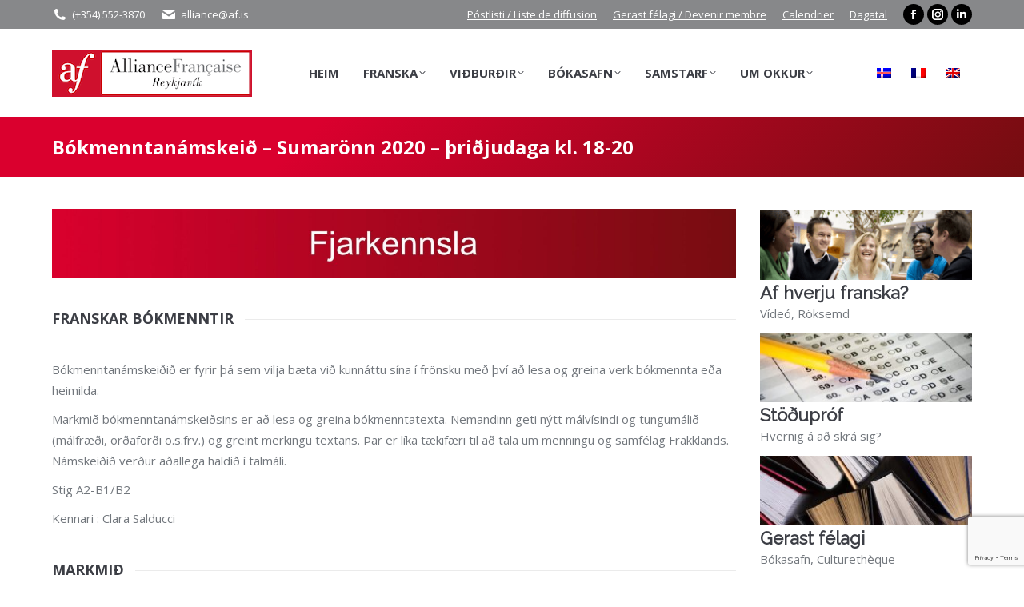

--- FILE ---
content_type: text/html; charset=UTF-8
request_url: https://www.af.is/bokmenntanamskeid-sumaronn-2020-thridjudaga-kl-18-20/
body_size: 46990
content:
<!DOCTYPE html>
<!--[if !(IE 6) | !(IE 7) | !(IE 8)  ]><!-->
<html lang="is-IS" class="no-js">
<!--<![endif]-->
<head>
	<meta charset="UTF-8" />
				<meta name="viewport" content="width=device-width, initial-scale=1, maximum-scale=1, user-scalable=0"/>
			<meta name="theme-color" content="#da002e"/>	<link rel="profile" href="https://gmpg.org/xfn/11" />
	<title>Bókmenntanámskeið &#8211; Sumarönn 2020 &#8211; þriðjudaga kl. 18-20 &#8211; Alliance Française de Reykjavik</title>
<meta name='robots' content='max-image-preview:large' />
<link rel='dns-prefetch' href='//cdnjs.cloudflare.com' />
<link rel='dns-prefetch' href='//maxcdn.bootstrapcdn.com' />
<link rel='dns-prefetch' href='//fonts.googleapis.com' />
<link rel="alternate" type="application/rss+xml" title="Alliance Française de Reykjavik &raquo; Straumur" href="https://www.af.is/feed/" />
<link rel="alternate" type="application/rss+xml" title="Alliance Française de Reykjavik &raquo; Straumur athugasemda" href="https://www.af.is/comments/feed/" />
<link rel="alternate" type="application/rss+xml" title="Alliance Française de Reykjavik &raquo; Bókmenntanámskeið &#8211; Sumarönn 2020 &#8211; þriðjudaga kl. 18-20 Straumur athugasemda" href="https://www.af.is/bokmenntanamskeid-sumaronn-2020-thridjudaga-kl-18-20/feed/" />
<link rel="alternate" title="oEmbed (JSON)" type="application/json+oembed" href="https://www.af.is/wp-json/oembed/1.0/embed?url=https%3A%2F%2Fwww.af.is%2Fbokmenntanamskeid-sumaronn-2020-thridjudaga-kl-18-20%2F" />
<link rel="alternate" title="oEmbed (XML)" type="text/xml+oembed" href="https://www.af.is/wp-json/oembed/1.0/embed?url=https%3A%2F%2Fwww.af.is%2Fbokmenntanamskeid-sumaronn-2020-thridjudaga-kl-18-20%2F&#038;format=xml" />
<style id='wp-img-auto-sizes-contain-inline-css'>
img:is([sizes=auto i],[sizes^="auto," i]){contain-intrinsic-size:3000px 1500px}
/*# sourceURL=wp-img-auto-sizes-contain-inline-css */
</style>

<link rel='stylesheet' id='sbi_styles-css' href='https://www.af.is/wp-content/plugins/instagram-feed/css/sbi-styles.css?ver=6.10.0' media='all' />
<style id='wp-emoji-styles-inline-css'>

	img.wp-smiley, img.emoji {
		display: inline !important;
		border: none !important;
		box-shadow: none !important;
		height: 1em !important;
		width: 1em !important;
		margin: 0 0.07em !important;
		vertical-align: -0.1em !important;
		background: none !important;
		padding: 0 !important;
	}
/*# sourceURL=wp-emoji-styles-inline-css */
</style>
<style id='classic-theme-styles-inline-css'>
/**
 * These rules are needed for backwards compatibility.
 * They should match the button element rules in the base theme.json file.
 */
.wp-block-button__link {
	color: #ffffff;
	background-color: #32373c;
	border-radius: 9999px; /* 100% causes an oval, but any explicit but really high value retains the pill shape. */

	/* This needs a low specificity so it won't override the rules from the button element if defined in theme.json. */
	box-shadow: none;
	text-decoration: none;

	/* The extra 2px are added to size solids the same as the outline versions.*/
	padding: calc(0.667em + 2px) calc(1.333em + 2px);

	font-size: 1.125em;
}

.wp-block-file__button {
	background: #32373c;
	color: #ffffff;
	text-decoration: none;
}

/*# sourceURL=/wp-includes/css/classic-themes.css */
</style>
<link rel='stylesheet' id='cpsh-shortcodes-css' href='https://www.af.is/wp-content/plugins/column-shortcodes//assets/css/shortcodes.css?ver=1.0.1' media='all' />
<link rel='stylesheet' id='contact-form-7-css' href='https://www.af.is/wp-content/plugins/contact-form-7/includes/css/styles.css?ver=6.1.4' media='all' />
<link rel='stylesheet' id='clipboard-css-css' href='https://www.af.is/wp-content/plugins/copy-code-to-clipboard/css/clipboard-css.css?ver=6.9' media='all' />
<link rel='stylesheet' id='copy-the-code-css' href='https://www.af.is/wp-content/plugins/copy-the-code/assets/css/copy-the-code.css?ver=4.1.1' media='all' />
<link rel='stylesheet' id='ctc-copy-inline-css' href='https://www.af.is/wp-content/plugins/copy-the-code/assets/css/copy-inline.css?ver=4.1.1' media='all' />
<link rel='stylesheet' id='go-pricing-styles-css' href='https://www.af.is/wp-content/plugins/go_pricing/assets/css/go_pricing_styles.css?ver=3.4' media='all' />
<link rel='stylesheet' id='video_popup_main_style-css' href='https://www.af.is/wp-content/plugins/video-popup/assets/css/videoPopup.css?ver=2.0.2' media='all' />
<link rel='stylesheet' id='cff-css' href='https://www.af.is/wp-content/plugins/custom-facebook-feed/assets/css/cff-style.min.css?ver=4.3.4' media='all' />
<link rel='stylesheet' id='sb-font-awesome-css' href='https://maxcdn.bootstrapcdn.com/font-awesome/4.7.0/css/font-awesome.min.css?ver=6.9' media='all' />
<link rel='stylesheet' id='cms-navigation-style-base-css' href='https://www.af.is/wp-content/plugins/wpml-cms-nav/res/css/cms-navigation-base.css?ver=1.5.6' media='screen' />
<link rel='stylesheet' id='cms-navigation-style-css' href='https://www.af.is/wp-content/plugins/wpml-cms-nav/res/css/cms-navigation.css?ver=1.5.6' media='screen' />
<link rel='stylesheet' id='the7-font-css' href='https://www.af.is/wp-content/themes/dt-the7/fonts/icomoon-the7-font/icomoon-the7-font.min.css?ver=14.0.1.1' media='all' />
<link rel='stylesheet' id='the7-awesome-fonts-css' href='https://www.af.is/wp-content/themes/dt-the7/fonts/FontAwesome/css/all.min.css?ver=14.0.1.1' media='all' />
<link rel='stylesheet' id='the7-awesome-fonts-back-css' href='https://www.af.is/wp-content/themes/dt-the7/fonts/FontAwesome/back-compat.min.css?ver=14.0.1.1' media='all' />
<link rel='stylesheet' id='the7-Defaults-css' href='https://www.af.is/wp-content/uploads/smile_fonts/Defaults/Defaults.css?ver=6.9' media='all' />
<link rel='stylesheet' id='the7-icomoon-font-awesome-14x14-css' href='https://www.af.is/wp-content/uploads/smile_fonts/icomoon-font-awesome-14x14/icomoon-font-awesome-14x14.css?ver=6.9' media='all' />
<link rel='stylesheet' id='the7-icomoon-pixeden-stroke-32x32-css' href='https://www.af.is/wp-content/uploads/smile_fonts/icomoon-pixeden-stroke-32x32/icomoon-pixeden-stroke-32x32.css?ver=6.9' media='all' />
<link rel='stylesheet' id='the7-icomoon-icomoonfree-16x16-css' href='https://www.af.is/wp-content/uploads/smile_fonts/icomoon-icomoonfree-16x16/icomoon-icomoonfree-16x16.css?ver=6.9' media='all' />
<link rel='stylesheet' id='the7-icomoon-elegent-line-icons-32x32-css' href='https://www.af.is/wp-content/uploads/smile_fonts/icomoon-elegent-line-icons-32x32/icomoon-elegent-line-icons-32x32.css?ver=6.9' media='all' />
<link rel='stylesheet' id='the7-icomoon-free-social-contact-16x16-css' href='https://www.af.is/wp-content/uploads/smile_fonts/icomoon-free-social-contact-16x16/icomoon-free-social-contact-16x16.css?ver=6.9' media='all' />
<link rel='stylesheet' id='js_composer_front-css' href='https://www.af.is/wp-content/plugins/js_composer/assets/css/js_composer.min.css?ver=8.7.2' media='all' />
<link rel='stylesheet' id='dt-web-fonts-css' href='https://fonts.googleapis.com/css?family=Open+Sans:400,600,700%7CRoboto:400,600,700' media='all' />
<link rel='stylesheet' id='dt-main-css' href='https://www.af.is/wp-content/themes/dt-the7/css/main.min.css?ver=14.0.1.1' media='all' />
<link rel='stylesheet' id='the7-custom-scrollbar-css' href='https://www.af.is/wp-content/themes/dt-the7/lib/custom-scrollbar/custom-scrollbar.min.css?ver=14.0.1.1' media='all' />
<link rel='stylesheet' id='the7-wpbakery-css' href='https://www.af.is/wp-content/themes/dt-the7/css/wpbakery.min.css?ver=14.0.1.1' media='all' />
<link rel='stylesheet' id='the7-css-vars-css' href='https://www.af.is/wp-content/uploads/the7-css/css-vars.css?ver=68d100ed2607' media='all' />
<link rel='stylesheet' id='dt-custom-css' href='https://www.af.is/wp-content/uploads/the7-css/custom.css?ver=68d100ed2607' media='all' />
<link rel='stylesheet' id='dt-media-css' href='https://www.af.is/wp-content/uploads/the7-css/media.css?ver=68d100ed2607' media='all' />
<link rel='stylesheet' id='the7-mega-menu-css' href='https://www.af.is/wp-content/uploads/the7-css/mega-menu.css?ver=68d100ed2607' media='all' />
<link rel='stylesheet' id='wpml.less-css' href='https://www.af.is/wp-content/uploads/the7-css/compatibility/wpml.css?ver=68d100ed2607' media='all' />
<link rel='stylesheet' id='the7-elements-css' href='https://www.af.is/wp-content/uploads/the7-css/post-type-dynamic.css?ver=68d100ed2607' media='all' />
<link rel='stylesheet' id='style-css' href='https://www.af.is/wp-content/themes/dt-the7-child/style.css?ver=7.8.2.1.1575904958' media='all' />
<link rel='stylesheet' id='ultimate-vc-addons-google-fonts-css' href='https://fonts.googleapis.com/css?family=Roboto:regular,700|Raleway' media='all' />
<link rel='stylesheet' id='ultimate-vc-addons-style-min-css' href='https://www.af.is/wp-content/plugins/Ultimate_VC_Addons/assets/min-css/ultimate.min.css?ver=3.21.2' media='all' />
<script src="https://www.af.is/wp-includes/js/jquery/jquery.js?ver=3.7.1" id="jquery-core-js"></script>
<script src="https://www.af.is/wp-includes/js/jquery/jquery-migrate.js?ver=3.4.1" id="jquery-migrate-js"></script>
<script id="wpml-cookie-js-extra">
var wpml_cookies = {"wp-wpml_current_language":{"value":"is","expires":1,"path":"/"}};
var wpml_cookies = {"wp-wpml_current_language":{"value":"is","expires":1,"path":"/"}};
//# sourceURL=wpml-cookie-js-extra
</script>
<script src="https://www.af.is/wp-content/plugins/sitepress-multilingual-cms/res/js/cookies/language-cookie.js?ver=486900" id="wpml-cookie-js" defer data-wp-strategy="defer"></script>
<script src="https://www.af.is/wp-includes/js/clipboard.min.js?ver=6.9" id="clipboard-js-js"></script>
<script id="copy_code_script-js-extra">
var copyScript = {"copy_text_label":"","copied_text_label":"","copy_text_label_safari":"","copy_text_label_other_browser":"","copy_button_background":"","copy_button_text_color":""};
//# sourceURL=copy_code_script-js-extra
</script>
<script src="https://www.af.is/wp-content/plugins/copy-code-to-clipboard/js/copy_code_script.js?ver=6.9" id="copy_code_script-js"></script>
<script id="gw-tweenmax-js-before">
var oldGS=window.GreenSockGlobals,oldGSQueue=window._gsQueue,oldGSDefine=window._gsDefine;window._gsDefine=null;delete(window._gsDefine);var gwGS=window.GreenSockGlobals={};
//# sourceURL=gw-tweenmax-js-before
</script>
<script src="https://cdnjs.cloudflare.com/ajax/libs/gsap/1.11.2/TweenMax.min.js" id="gw-tweenmax-js"></script>
<script id="gw-tweenmax-js-after">
try{window.GreenSockGlobals=null;window._gsQueue=null;window._gsDefine=null;delete(window.GreenSockGlobals);delete(window._gsQueue);delete(window._gsDefine);window.GreenSockGlobals=oldGS;window._gsQueue=oldGSQueue;window._gsDefine=oldGSDefine;}catch(e){}
//# sourceURL=gw-tweenmax-js-after
</script>
<script src="//www.af.is/wp-content/plugins/revslider/sr6/assets/js/rbtools.min.js?ver=6.7.38" async id="tp-tools-js"></script>
<script src="//www.af.is/wp-content/plugins/revslider/sr6/assets/js/rs6.min.js?ver=6.7.38" async id="revmin-js"></script>
<script id="video_popup_main_modal-js-extra">
var theVideoPopupGeneralOptions = {"wrap_close":"false","no_cookie":"false","debug":"0"};
//# sourceURL=video_popup_main_modal-js-extra
</script>
<script src="https://www.af.is/wp-content/plugins/video-popup/assets/js/videoPopup.js?ver=2.0.2" id="video_popup_main_modal-js"></script>
<script id="dt-above-fold-js-extra">
var dtLocal = {"themeUrl":"https://www.af.is/wp-content/themes/dt-the7","passText":"To view this protected post, enter the password below:","moreButtonText":{"loading":"Loading...","loadMore":"Load more"},"postID":"30596","ajaxurl":"https://www.af.is/wp-admin/admin-ajax.php","REST":{"baseUrl":"https://www.af.is/wp-json/the7/v1","endpoints":{"sendMail":"/send-mail"}},"contactMessages":{"required":"One or more fields have an error. Please check and try again.","terms":"Please accept the privacy policy.","fillTheCaptchaError":"Please, fill the captcha."},"captchaSiteKey":"","ajaxNonce":"192ea862a0","pageData":"","themeSettings":{"smoothScroll":"off","lazyLoading":false,"desktopHeader":{"height":110},"ToggleCaptionEnabled":"disabled","ToggleCaption":"Navigation","floatingHeader":{"showAfter":160,"showMenu":true,"height":70,"logo":{"showLogo":true,"html":"\u003Cimg class=\" preload-me\" src=\"https://www.af.is/wp-content/uploads/2018/02/floating.png\" srcset=\"https://www.af.is/wp-content/uploads/2018/02/floating.png 75w, https://www.af.is/wp-content/uploads/2018/02/floatingretina.png 150w\" width=\"75\" height=\"75\"   sizes=\"75px\" alt=\"Alliance Fran\u00e7aise de Reykjavik\" /\u003E","url":"https://www.af.is/"}},"topLine":{"floatingTopLine":{"logo":{"showLogo":false,"html":""}}},"mobileHeader":{"firstSwitchPoint":1170,"secondSwitchPoint":768,"firstSwitchPointHeight":80,"secondSwitchPointHeight":80,"mobileToggleCaptionEnabled":"disabled","mobileToggleCaption":"Menu"},"stickyMobileHeaderFirstSwitch":{"logo":{"html":"\u003Cimg class=\" preload-me\" src=\"https://www.af.is/wp-content/uploads/2018/03/logo-small.png\" srcset=\"https://www.af.is/wp-content/uploads/2018/03/logo-small.png 250w, https://www.af.is/wp-content/uploads/2018/03/logo-retina.png 500w\" width=\"250\" height=\"59\"   sizes=\"250px\" alt=\"Alliance Fran\u00e7aise de Reykjavik\" /\u003E"}},"stickyMobileHeaderSecondSwitch":{"logo":{"html":"\u003Cimg class=\" preload-me\" src=\"https://www.af.is/wp-content/uploads/2018/03/logo-small.png\" srcset=\"https://www.af.is/wp-content/uploads/2018/03/logo-small.png 250w, https://www.af.is/wp-content/uploads/2018/03/logo-retina.png 500w\" width=\"250\" height=\"59\"   sizes=\"250px\" alt=\"Alliance Fran\u00e7aise de Reykjavik\" /\u003E"}},"sidebar":{"switchPoint":970},"boxedWidth":"1280px"},"VCMobileScreenWidth":"768"};
var dtShare = {"shareButtonText":{"facebook":"Share on Facebook","twitter":"Share on X","pinterest":"Pin it","linkedin":"Share on Linkedin","whatsapp":"Share on Whatsapp"},"overlayOpacity":"85"};
//# sourceURL=dt-above-fold-js-extra
</script>
<script src="https://www.af.is/wp-content/themes/dt-the7/js/above-the-fold.min.js?ver=14.0.1.1" id="dt-above-fold-js"></script>
<script src="https://www.af.is/wp-includes/js/jquery/ui/core.js?ver=1.13.3" id="jquery-ui-core-js"></script>
<script src="https://www.af.is/wp-content/plugins/Ultimate_VC_Addons/assets/min-js/ultimate.min.js?ver=3.21.2" id="ultimate-vc-addons-script-js"></script>
<script src="https://www.af.is/wp-content/plugins/Ultimate_VC_Addons/assets/min-js/ultimate_bg.min.js?ver=3.21.2" id="ultimate-vc-addons-row-bg-js"></script>
<script></script><link rel="https://api.w.org/" href="https://www.af.is/wp-json/" /><link rel="alternate" title="JSON" type="application/json" href="https://www.af.is/wp-json/wp/v2/posts/30596" /><link rel="EditURI" type="application/rsd+xml" title="RSD" href="https://www.af.is/xmlrpc.php?rsd" />
<meta name="generator" content="WordPress 6.9" />
<link rel="canonical" href="https://www.af.is/bokmenntanamskeid-sumaronn-2020-thridjudaga-kl-18-20/" />
<link rel='shortlink' href='https://www.af.is/?p=30596' />
<meta name="generator" content="WPML ver:4.8.6 stt:1,4,26;" />
<link rel="pingback" href="https://www.af.is/xmlrpc.php">
<meta property="og:site_name" content="Alliance Française de Reykjavik" />
<meta property="og:title" content="Bókmenntanámskeið &#8211; Sumarönn 2020 &#8211; þriðjudaga kl. 18-20" />
<meta property="og:description" content="In this class, students will learn the basics in French:
Greetings &amp; introducing oneself. Giving and asking for personal information (name, address, telephone number, age). Numbers &amp; asking for prices. Communicating in French in the classroom. Expressing likes and dislikes. Prerequisite: no prior knowledge of French whatsoever." />
<meta property="og:url" content="https://www.af.is/bokmenntanamskeid-sumaronn-2020-thridjudaga-kl-18-20/" />
<meta property="og:type" content="article" />
<meta name="generator" content="Powered by WPBakery Page Builder - drag and drop page builder for WordPress."/>
<meta name="generator" content="Powered by Slider Revolution 6.7.38 - responsive, Mobile-Friendly Slider Plugin for WordPress with comfortable drag and drop interface." />
<link rel="icon" href="https://www.af.is/wp-content/uploads/2018/03/Logo-favicon-v2.png" type="image/png" sizes="16x16"/><link rel="icon" href="https://www.af.is/wp-content/uploads/2018/03/Logo-favicon-v2.png" type="image/png" sizes="32x32"/><script>function setREVStartSize(e){
			//window.requestAnimationFrame(function() {
				window.RSIW = window.RSIW===undefined ? window.innerWidth : window.RSIW;
				window.RSIH = window.RSIH===undefined ? window.innerHeight : window.RSIH;
				try {
					var pw = document.getElementById(e.c).parentNode.offsetWidth,
						newh;
					pw = pw===0 || isNaN(pw) || (e.l=="fullwidth" || e.layout=="fullwidth") ? window.RSIW : pw;
					e.tabw = e.tabw===undefined ? 0 : parseInt(e.tabw);
					e.thumbw = e.thumbw===undefined ? 0 : parseInt(e.thumbw);
					e.tabh = e.tabh===undefined ? 0 : parseInt(e.tabh);
					e.thumbh = e.thumbh===undefined ? 0 : parseInt(e.thumbh);
					e.tabhide = e.tabhide===undefined ? 0 : parseInt(e.tabhide);
					e.thumbhide = e.thumbhide===undefined ? 0 : parseInt(e.thumbhide);
					e.mh = e.mh===undefined || e.mh=="" || e.mh==="auto" ? 0 : parseInt(e.mh,0);
					if(e.layout==="fullscreen" || e.l==="fullscreen")
						newh = Math.max(e.mh,window.RSIH);
					else{
						e.gw = Array.isArray(e.gw) ? e.gw : [e.gw];
						for (var i in e.rl) if (e.gw[i]===undefined || e.gw[i]===0) e.gw[i] = e.gw[i-1];
						e.gh = e.el===undefined || e.el==="" || (Array.isArray(e.el) && e.el.length==0)? e.gh : e.el;
						e.gh = Array.isArray(e.gh) ? e.gh : [e.gh];
						for (var i in e.rl) if (e.gh[i]===undefined || e.gh[i]===0) e.gh[i] = e.gh[i-1];
											
						var nl = new Array(e.rl.length),
							ix = 0,
							sl;
						e.tabw = e.tabhide>=pw ? 0 : e.tabw;
						e.thumbw = e.thumbhide>=pw ? 0 : e.thumbw;
						e.tabh = e.tabhide>=pw ? 0 : e.tabh;
						e.thumbh = e.thumbhide>=pw ? 0 : e.thumbh;
						for (var i in e.rl) nl[i] = e.rl[i]<window.RSIW ? 0 : e.rl[i];
						sl = nl[0];
						for (var i in nl) if (sl>nl[i] && nl[i]>0) { sl = nl[i]; ix=i;}
						var m = pw>(e.gw[ix]+e.tabw+e.thumbw) ? 1 : (pw-(e.tabw+e.thumbw)) / (e.gw[ix]);
						newh =  (e.gh[ix] * m) + (e.tabh + e.thumbh);
					}
					var el = document.getElementById(e.c);
					if (el!==null && el) el.style.height = newh+"px";
					el = document.getElementById(e.c+"_wrapper");
					if (el!==null && el) {
						el.style.height = newh+"px";
						el.style.display = "block";
					}
				} catch(e){
					console.log("Failure at Presize of Slider:" + e)
				}
			//});
		  };</script>
<style type="text/css" data-type="vc_shortcodes-custom-css">.vc_custom_1532260305945{margin-top: -33px !important;margin-bottom: 3px !important;}.vc_custom_1532260359711{margin-bottom: 3px !important;}.vc_custom_1532260417879{margin-bottom: 3px !important;}.vc_custom_1532260476754{margin-bottom: 3px !important;}.vc_custom_1532260524487{margin-bottom: 3px !important;}</style><noscript><style> .wpb_animate_when_almost_visible { opacity: 1; }</style></noscript><!-- Global site tag (gtag.js) - Google Analytics -->
<script async src="https://www.googletagmanager.com/gtag/js?id=UA-96118360-1"></script>
<script>
  window.dataLayer = window.dataLayer || [];
  function gtag(){dataLayer.push(arguments);}
  gtag('js', new Date());

  gtag('config', 'UA-96118360-1');
</script><style id='the7-custom-inline-css' type='text/css'>
.wpcf7-form-control.wpcf7-acceptance .wpcf7-list-item label input {
  display: inline;
  width: inherit;
}
</style>
<style id='global-styles-inline-css'>
:root{--wp--preset--aspect-ratio--square: 1;--wp--preset--aspect-ratio--4-3: 4/3;--wp--preset--aspect-ratio--3-4: 3/4;--wp--preset--aspect-ratio--3-2: 3/2;--wp--preset--aspect-ratio--2-3: 2/3;--wp--preset--aspect-ratio--16-9: 16/9;--wp--preset--aspect-ratio--9-16: 9/16;--wp--preset--color--black: #000000;--wp--preset--color--cyan-bluish-gray: #abb8c3;--wp--preset--color--white: #FFF;--wp--preset--color--pale-pink: #f78da7;--wp--preset--color--vivid-red: #cf2e2e;--wp--preset--color--luminous-vivid-orange: #ff6900;--wp--preset--color--luminous-vivid-amber: #fcb900;--wp--preset--color--light-green-cyan: #7bdcb5;--wp--preset--color--vivid-green-cyan: #00d084;--wp--preset--color--pale-cyan-blue: #8ed1fc;--wp--preset--color--vivid-cyan-blue: #0693e3;--wp--preset--color--vivid-purple: #9b51e0;--wp--preset--color--accent: #da002e;--wp--preset--color--dark-gray: #111;--wp--preset--color--light-gray: #767676;--wp--preset--gradient--vivid-cyan-blue-to-vivid-purple: linear-gradient(135deg,rgb(6,147,227) 0%,rgb(155,81,224) 100%);--wp--preset--gradient--light-green-cyan-to-vivid-green-cyan: linear-gradient(135deg,rgb(122,220,180) 0%,rgb(0,208,130) 100%);--wp--preset--gradient--luminous-vivid-amber-to-luminous-vivid-orange: linear-gradient(135deg,rgb(252,185,0) 0%,rgb(255,105,0) 100%);--wp--preset--gradient--luminous-vivid-orange-to-vivid-red: linear-gradient(135deg,rgb(255,105,0) 0%,rgb(207,46,46) 100%);--wp--preset--gradient--very-light-gray-to-cyan-bluish-gray: linear-gradient(135deg,rgb(238,238,238) 0%,rgb(169,184,195) 100%);--wp--preset--gradient--cool-to-warm-spectrum: linear-gradient(135deg,rgb(74,234,220) 0%,rgb(151,120,209) 20%,rgb(207,42,186) 40%,rgb(238,44,130) 60%,rgb(251,105,98) 80%,rgb(254,248,76) 100%);--wp--preset--gradient--blush-light-purple: linear-gradient(135deg,rgb(255,206,236) 0%,rgb(152,150,240) 100%);--wp--preset--gradient--blush-bordeaux: linear-gradient(135deg,rgb(254,205,165) 0%,rgb(254,45,45) 50%,rgb(107,0,62) 100%);--wp--preset--gradient--luminous-dusk: linear-gradient(135deg,rgb(255,203,112) 0%,rgb(199,81,192) 50%,rgb(65,88,208) 100%);--wp--preset--gradient--pale-ocean: linear-gradient(135deg,rgb(255,245,203) 0%,rgb(182,227,212) 50%,rgb(51,167,181) 100%);--wp--preset--gradient--electric-grass: linear-gradient(135deg,rgb(202,248,128) 0%,rgb(113,206,126) 100%);--wp--preset--gradient--midnight: linear-gradient(135deg,rgb(2,3,129) 0%,rgb(40,116,252) 100%);--wp--preset--font-size--small: 13px;--wp--preset--font-size--medium: 20px;--wp--preset--font-size--large: 36px;--wp--preset--font-size--x-large: 42px;--wp--preset--spacing--20: 0.44rem;--wp--preset--spacing--30: 0.67rem;--wp--preset--spacing--40: 1rem;--wp--preset--spacing--50: 1.5rem;--wp--preset--spacing--60: 2.25rem;--wp--preset--spacing--70: 3.38rem;--wp--preset--spacing--80: 5.06rem;--wp--preset--shadow--natural: 6px 6px 9px rgba(0, 0, 0, 0.2);--wp--preset--shadow--deep: 12px 12px 50px rgba(0, 0, 0, 0.4);--wp--preset--shadow--sharp: 6px 6px 0px rgba(0, 0, 0, 0.2);--wp--preset--shadow--outlined: 6px 6px 0px -3px rgb(255, 255, 255), 6px 6px rgb(0, 0, 0);--wp--preset--shadow--crisp: 6px 6px 0px rgb(0, 0, 0);}:where(.is-layout-flex){gap: 0.5em;}:where(.is-layout-grid){gap: 0.5em;}body .is-layout-flex{display: flex;}.is-layout-flex{flex-wrap: wrap;align-items: center;}.is-layout-flex > :is(*, div){margin: 0;}body .is-layout-grid{display: grid;}.is-layout-grid > :is(*, div){margin: 0;}:where(.wp-block-columns.is-layout-flex){gap: 2em;}:where(.wp-block-columns.is-layout-grid){gap: 2em;}:where(.wp-block-post-template.is-layout-flex){gap: 1.25em;}:where(.wp-block-post-template.is-layout-grid){gap: 1.25em;}.has-black-color{color: var(--wp--preset--color--black) !important;}.has-cyan-bluish-gray-color{color: var(--wp--preset--color--cyan-bluish-gray) !important;}.has-white-color{color: var(--wp--preset--color--white) !important;}.has-pale-pink-color{color: var(--wp--preset--color--pale-pink) !important;}.has-vivid-red-color{color: var(--wp--preset--color--vivid-red) !important;}.has-luminous-vivid-orange-color{color: var(--wp--preset--color--luminous-vivid-orange) !important;}.has-luminous-vivid-amber-color{color: var(--wp--preset--color--luminous-vivid-amber) !important;}.has-light-green-cyan-color{color: var(--wp--preset--color--light-green-cyan) !important;}.has-vivid-green-cyan-color{color: var(--wp--preset--color--vivid-green-cyan) !important;}.has-pale-cyan-blue-color{color: var(--wp--preset--color--pale-cyan-blue) !important;}.has-vivid-cyan-blue-color{color: var(--wp--preset--color--vivid-cyan-blue) !important;}.has-vivid-purple-color{color: var(--wp--preset--color--vivid-purple) !important;}.has-black-background-color{background-color: var(--wp--preset--color--black) !important;}.has-cyan-bluish-gray-background-color{background-color: var(--wp--preset--color--cyan-bluish-gray) !important;}.has-white-background-color{background-color: var(--wp--preset--color--white) !important;}.has-pale-pink-background-color{background-color: var(--wp--preset--color--pale-pink) !important;}.has-vivid-red-background-color{background-color: var(--wp--preset--color--vivid-red) !important;}.has-luminous-vivid-orange-background-color{background-color: var(--wp--preset--color--luminous-vivid-orange) !important;}.has-luminous-vivid-amber-background-color{background-color: var(--wp--preset--color--luminous-vivid-amber) !important;}.has-light-green-cyan-background-color{background-color: var(--wp--preset--color--light-green-cyan) !important;}.has-vivid-green-cyan-background-color{background-color: var(--wp--preset--color--vivid-green-cyan) !important;}.has-pale-cyan-blue-background-color{background-color: var(--wp--preset--color--pale-cyan-blue) !important;}.has-vivid-cyan-blue-background-color{background-color: var(--wp--preset--color--vivid-cyan-blue) !important;}.has-vivid-purple-background-color{background-color: var(--wp--preset--color--vivid-purple) !important;}.has-black-border-color{border-color: var(--wp--preset--color--black) !important;}.has-cyan-bluish-gray-border-color{border-color: var(--wp--preset--color--cyan-bluish-gray) !important;}.has-white-border-color{border-color: var(--wp--preset--color--white) !important;}.has-pale-pink-border-color{border-color: var(--wp--preset--color--pale-pink) !important;}.has-vivid-red-border-color{border-color: var(--wp--preset--color--vivid-red) !important;}.has-luminous-vivid-orange-border-color{border-color: var(--wp--preset--color--luminous-vivid-orange) !important;}.has-luminous-vivid-amber-border-color{border-color: var(--wp--preset--color--luminous-vivid-amber) !important;}.has-light-green-cyan-border-color{border-color: var(--wp--preset--color--light-green-cyan) !important;}.has-vivid-green-cyan-border-color{border-color: var(--wp--preset--color--vivid-green-cyan) !important;}.has-pale-cyan-blue-border-color{border-color: var(--wp--preset--color--pale-cyan-blue) !important;}.has-vivid-cyan-blue-border-color{border-color: var(--wp--preset--color--vivid-cyan-blue) !important;}.has-vivid-purple-border-color{border-color: var(--wp--preset--color--vivid-purple) !important;}.has-vivid-cyan-blue-to-vivid-purple-gradient-background{background: var(--wp--preset--gradient--vivid-cyan-blue-to-vivid-purple) !important;}.has-light-green-cyan-to-vivid-green-cyan-gradient-background{background: var(--wp--preset--gradient--light-green-cyan-to-vivid-green-cyan) !important;}.has-luminous-vivid-amber-to-luminous-vivid-orange-gradient-background{background: var(--wp--preset--gradient--luminous-vivid-amber-to-luminous-vivid-orange) !important;}.has-luminous-vivid-orange-to-vivid-red-gradient-background{background: var(--wp--preset--gradient--luminous-vivid-orange-to-vivid-red) !important;}.has-very-light-gray-to-cyan-bluish-gray-gradient-background{background: var(--wp--preset--gradient--very-light-gray-to-cyan-bluish-gray) !important;}.has-cool-to-warm-spectrum-gradient-background{background: var(--wp--preset--gradient--cool-to-warm-spectrum) !important;}.has-blush-light-purple-gradient-background{background: var(--wp--preset--gradient--blush-light-purple) !important;}.has-blush-bordeaux-gradient-background{background: var(--wp--preset--gradient--blush-bordeaux) !important;}.has-luminous-dusk-gradient-background{background: var(--wp--preset--gradient--luminous-dusk) !important;}.has-pale-ocean-gradient-background{background: var(--wp--preset--gradient--pale-ocean) !important;}.has-electric-grass-gradient-background{background: var(--wp--preset--gradient--electric-grass) !important;}.has-midnight-gradient-background{background: var(--wp--preset--gradient--midnight) !important;}.has-small-font-size{font-size: var(--wp--preset--font-size--small) !important;}.has-medium-font-size{font-size: var(--wp--preset--font-size--medium) !important;}.has-large-font-size{font-size: var(--wp--preset--font-size--large) !important;}.has-x-large-font-size{font-size: var(--wp--preset--font-size--x-large) !important;}
/*# sourceURL=global-styles-inline-css */
</style>
<style id='core-block-supports-inline-css'>
/**
 * Core styles: block-supports
 */

/*# sourceURL=core-block-supports-inline-css */
</style>
<link rel='stylesheet' id='the7-stripes-css' href='https://www.af.is/wp-content/uploads/the7-css/legacy/stripes.css?ver=68d100ed2607' media='all' />
<link rel='stylesheet' id='rs-plugin-settings-css' href='//www.af.is/wp-content/plugins/revslider/sr6/assets/css/rs6.css?ver=6.7.38' media='all' />
<style id='rs-plugin-settings-inline-css'>
#rs-demo-id {}
/*# sourceURL=rs-plugin-settings-inline-css */
</style>
</head>
<body id="the7-body" class="wp-singular post-template-default single single-post postid-30596 single-format-standard wp-embed-responsive wp-theme-dt-the7 wp-child-theme-dt-the7-child the7-core-ver-2.7.12 no-comments dt-responsive-on right-mobile-menu-close-icon ouside-menu-close-icon mobile-hamburger-close-bg-enable mobile-hamburger-close-bg-hover-enable  fade-medium-mobile-menu-close-icon fade-small-menu-close-icon srcset-enabled btn-flat custom-btn-color custom-btn-hover-color phantom-fade phantom-shadow-decoration phantom-custom-logo-on floating-mobile-menu-icon top-header first-switch-logo-left first-switch-menu-right second-switch-logo-center second-switch-menu-left layzr-loading-on dt-wpml popup-message-style the7-ver-14.0.1.1 dt-fa-compatibility wpb-js-composer js-comp-ver-8.7.2 vc_responsive">
<!-- The7 14.0.1.1 -->

<div id="page" >
	<a class="skip-link screen-reader-text" href="#content">Skip to content</a>

<div class="masthead inline-header center widgets surround shadow-mobile-header-decoration small-mobile-menu-icon mobile-menu-icon-bg-on mobile-menu-icon-hover-bg-on dt-parent-menu-clickable show-sub-menu-on-hover" >

	<div class="top-bar top-bar-line-hide">
	<div class="top-bar-bg" ></div>
	<div class="left-widgets mini-widgets"><span class="mini-contacts phone show-on-desktop in-top-bar-left hide-on-second-switch"><i class="fa-fw the7-mw-icon-phone-bold"></i>(+354) 552-3870</span><span class="mini-contacts email show-on-desktop in-top-bar-left hide-on-second-switch"><i class="fa-fw the7-mw-icon-mail-bold"></i><a href="mailto:alliance@af.is">alliance@af.is</a></span></div><div class="right-widgets mini-widgets"><div class="text-area show-on-desktop in-top-bar-right in-menu-second-switch"><p><a href=" https://us12.list-manage.com/subscribe?u=ad5014bb7327f1974b680a670&id=86cb6f3d37" target=”_blank”> Póstlisti / Liste de diffusion</a></p>
</div><div class="text-area show-on-desktop near-logo-first-switch in-menu-second-switch"><p><a href="https://www.af.is/bokasafn/gerast-felagi/"> Gerast félagi / Devenir membre</a></p>
</div><div class="text-area show-on-desktop near-logo-first-switch in-menu-second-switch"><p><a href="https://www.af.is/calendrier-2024-2025/?lang=fr">Calendrier</a></p>
</div><div class="text-area show-on-desktop near-logo-first-switch in-menu-second-switch"><p><a href="https://www.af.is/dagatal/">Dagatal</a></p>
</div><div class="soc-ico show-on-desktop in-top-bar-right hide-on-second-switch custom-bg disabled-border border-off hover-custom-bg hover-disabled-border  hover-border-off"><a title="Facebook page opens in new window" href="https://www.facebook.com/pages/Alliance-Fran%C3%A7aise-de-Reykjav%C3%ADk/128875993803048" target="_blank" class="facebook"><span class="soc-font-icon"></span><span class="screen-reader-text">Facebook page opens in new window</span></a><a title="Instagram page opens in new window" href="https://www.instagram.com/afreykjavik/" target="_blank" class="instagram"><span class="soc-font-icon"></span><span class="screen-reader-text">Instagram page opens in new window</span></a><a title="Linkedin page opens in new window" href="https://www.linkedin.com/company/alliance-fran%C3%A7aise-de-reykjav%C3%ADk" target="_blank" class="linkedin"><span class="soc-font-icon"></span><span class="screen-reader-text">Linkedin page opens in new window</span></a></div></div></div>

	<header class="header-bar" role="banner">

		<div class="branding">
	<div id="site-title" class="assistive-text">Alliance Française de Reykjavik</div>
	<div id="site-description" class="assistive-text">Alliance Française de Reykjavik</div>
	<a class="" href="https://www.af.is/"><img class=" preload-me" src="https://www.af.is/wp-content/uploads/2018/03/logo-small.png" srcset="https://www.af.is/wp-content/uploads/2018/03/logo-small.png 250w, https://www.af.is/wp-content/uploads/2018/03/logo-retina.png 500w" width="250" height="59"   sizes="250px" alt="Alliance Française de Reykjavik" /></a></div>

		<ul id="primary-menu" class="main-nav bg-outline-decoration hover-bg-decoration active-bg-decoration level-arrows-on outside-item-remove-margin"><li class="menu-item menu-item-type-post_type menu-item-object-page menu-item-home menu-item-18836 first depth-0"><a href='https://www.af.is/' data-level='1'><span class="menu-item-text"><span class="menu-text">Heim</span></span></a></li> <li class="menu-item menu-item-type-post_type menu-item-object-page menu-item-has-children menu-item-18723 has-children depth-0"><a href='https://www.af.is/franska/' data-level='1' aria-haspopup='true' aria-expanded='false'><span class="menu-item-text"><span class="menu-text">Franska</span></span></a><ul class="sub-nav level-arrows-on" role="group"><li class="menu-item menu-item-type-post_type menu-item-object-page menu-item-32486 first depth-1"><a href='https://www.af.is/franska/af-hverju-franska/' data-level='2'><span class="menu-item-text"><span class="menu-text">Af hverju franska?</span></span></a></li> <li class="menu-item menu-item-type-post_type menu-item-object-post menu-item-20180 depth-1"><a href='https://www.af.is/franska/hvernig-a-ad-skra-sig/' data-level='2'><span class="menu-item-text"><span class="menu-text">Hvernig á að skrá sig?</span></span></a></li> <li class="menu-item menu-item-type-post_type menu-item-object-page menu-item-has-children menu-item-19487 has-children depth-1"><a href='https://www.af.is/franska/franska-fyrir-fullordna/' data-level='2' aria-haspopup='true' aria-expanded='false'><span class="menu-item-text"><span class="menu-text">Frönskunámskeið fyrir fullorðna</span></span></a><ul class="sub-nav level-arrows-on" role="group"><li class="menu-item menu-item-type-post_type menu-item-object-page menu-item-31557 first depth-2"><a href='https://www.af.is/franska/franska-fyrir-fullordna/almenn-namskeid/' data-level='3'><span class="menu-item-text"><span class="menu-text">Almenn námskeið – Seinni vetrarönn 2026</span></span></a></li> <li class="menu-item menu-item-type-post_type menu-item-object-page menu-item-31569 depth-2"><a href='https://www.af.is/franska/franska-fyrir-fullordna/thematengd-namskeid-og-vinnustofur-seinni-vetraronn-2026/' data-level='3'><span class="menu-item-text"><span class="menu-text">Þematengd námskeið og vinnustofur – Seinni vetrarönn 2026</span></span></a></li> <li class="menu-item menu-item-type-post_type menu-item-object-page menu-item-19921 depth-2"><a href='https://www.af.is/franska/franska-fyrir-fullordna/einkatimar/' data-level='3'><span class="menu-item-text"><span class="menu-text">Einkatímar</span></span></a></li> </ul></li> <li class="menu-item menu-item-type-post_type menu-item-object-page menu-item-has-children menu-item-19481 has-children depth-1"><a href='https://www.af.is/franska/fronskunamskeid-fyrir-born-og-unglinga/' data-level='2' aria-haspopup='true' aria-expanded='false'><span class="menu-item-text"><span class="menu-text">Frönskunámskeið fyrir börn og unglinga</span></span></a><ul class="sub-nav level-arrows-on" role="group"><li class="menu-item menu-item-type-post_type menu-item-object-page menu-item-35308 first depth-2"><a href='https://www.af.is/franska/fronskunamskeid-fyrir-born-og-unglinga/fronskunamskeid-fra-1-til-5-ara/' data-level='3'><span class="menu-item-text"><span class="menu-text">Frönskunámskeið fyrir yngstu börnin (1 til 5 ára) – Skólaárið 2025-2026</span></span></a></li> <li class="menu-item menu-item-type-post_type menu-item-object-page menu-item-19920 depth-2"><a href='https://www.af.is/franska/fronskunamskeid-fyrir-born-og-unglinga/franska-sem-erlent-mal/' data-level='3'><span class="menu-item-text"><span class="menu-text">Franska sem erlent mál – Skólaárið 2025-2026</span></span></a></li> <li class="menu-item menu-item-type-post_type menu-item-object-page menu-item-19919 depth-2"><a href='https://www.af.is/franska/fronskunamskeid-fyrir-born-og-unglinga/fronskumaelandi-born-og-unglingar/' data-level='3'><span class="menu-item-text"><span class="menu-text">Frönskumælandi börn og unglingar – Skólaárið 2025-2026</span></span></a></li> <li class="menu-item menu-item-type-post_type menu-item-object-page menu-item-19482 depth-2"><a href='https://www.af.is/franska/fronskunamskeid-fyrir-born-og-unglinga/einkatimar-born/' data-level='3'><span class="menu-item-text"><span class="menu-text">Einkatímar</span></span></a></li> <li class="menu-item menu-item-type-post_type menu-item-object-page menu-item-19483 depth-2"><a href='https://www.af.is/franska/fronskunamskeid-fyrir-born-og-unglinga/thematengd-namskeid-og-vinnustofur-born/' data-level='3'><span class="menu-item-text"><span class="menu-text">Þematengd námskeið og vinnustofur</span></span></a></li> </ul></li> <li class="menu-item menu-item-type-post_type menu-item-object-post menu-item-has-children menu-item-20184 has-children depth-1"><a href='https://www.af.is/franska/kenndu-fronsku/' data-level='2' aria-haspopup='true' aria-expanded='false'><span class="menu-item-text"><span class="menu-text">Kenndu frönsku</span></span></a><ul class="sub-nav level-arrows-on" role="group"><li class="menu-item menu-item-type-post_type menu-item-object-post menu-item-20429 first depth-2"><a href='https://www.af.is/franska/kenndu-fronsku/simenntun-fronskukennara/' data-level='3'><span class="menu-item-text"><span class="menu-text">Símenntun frönskukennara</span></span></a></li> <li class="menu-item menu-item-type-post_type menu-item-object-post menu-item-21559 depth-2"><a href='https://www.af.is/franska/kenndu-fronsku/gagnasafn-kennara/' data-level='3'><span class="menu-item-text"><span class="menu-text">Gagnasafn kennara</span></span></a></li> <li class="menu-item menu-item-type-post_type menu-item-object-post menu-item-20181 depth-2"><a href='https://www.af.is/franska/kenndu-fronsku/ifprofs/' data-level='3'><span class="menu-item-text"><span class="menu-text">IFprofs</span></span></a></li> <li class="menu-item menu-item-type-post_type menu-item-object-page menu-item-24198 depth-2"><a href='https://www.af.is/franska/kenndu-fronsku/liseo-is/' data-level='3'><span class="menu-item-text"><span class="menu-text">LISEO</span></span></a></li> <li class="menu-item menu-item-type-post_type menu-item-object-post menu-item-20183 depth-2"><a href='https://www.af.is/franska/kenndu-fronsku/daefle-is/' data-level='3'><span class="menu-item-text"><span class="menu-text">DAEFLE</span></span></a></li> </ul></li> <li class="menu-item menu-item-type-post_type menu-item-object-post menu-item-has-children menu-item-20189 has-children depth-1"><a href='https://www.af.is/franska/prof/' data-level='2' aria-haspopup='true' aria-expanded='false'><span class="menu-item-text"><span class="menu-text">Próf</span></span></a><ul class="sub-nav level-arrows-on" role="group"><li class="menu-item menu-item-type-post_type menu-item-object-post menu-item-has-children menu-item-20186 first has-children depth-2"><a href='https://www.af.is/franska/prof/delf-dalf-is/' data-level='3' aria-haspopup='true' aria-expanded='false'><span class="menu-item-text"><span class="menu-text">DELF-DALF</span></span></a><ul class="sub-nav level-arrows-on" role="group"><li class="menu-item menu-item-type-post_type menu-item-object-post menu-item-20187 first depth-3"><a href='https://www.af.is/franska/prof/delf-dalf-is/delf-dalf-fyrir-allan-almenning/' data-level='4'><span class="menu-item-text"><span class="menu-text">DELF-DALF fyrir allan almenning</span></span></a></li> <li class="menu-item menu-item-type-post_type menu-item-object-post menu-item-20385 depth-3"><a href='https://www.af.is/franska/prof/delf-dalf-is/delf-prim/' data-level='4'><span class="menu-item-text"><span class="menu-text">DELF Prim</span></span></a></li> <li class="menu-item menu-item-type-post_type menu-item-object-post menu-item-20384 depth-3"><a href='https://www.af.is/franska/prof/delf-dalf-is/delf-junior/' data-level='4'><span class="menu-item-text"><span class="menu-text">DELF Junior</span></span></a></li> <li class="menu-item menu-item-type-post_type menu-item-object-post menu-item-22534 depth-3"><a href='https://www.af.is/franska/prof/delf-dalf-is/delf-skolatengt/' data-level='4'><span class="menu-item-text"><span class="menu-text">DELF skólatengt</span></span></a></li> </ul></li> <li class="menu-item menu-item-type-post_type menu-item-object-post menu-item-has-children menu-item-20188 has-children depth-2"><a href='https://www.af.is/franska/prof/tcf/' data-level='3' aria-haspopup='true' aria-expanded='false'><span class="menu-item-text"><span class="menu-text">TCF</span></span></a><ul class="sub-nav level-arrows-on" role="group"><li class="menu-item menu-item-type-post_type menu-item-object-page menu-item-29991 first depth-3"><a href='https://www.af.is/franska/prof/tcf/tcf-tp-fyrir-allan-almenning/' data-level='4'><span class="menu-item-text"><span class="menu-text">TCF-TP fyrir allan almenning</span></span></a></li> <li class="menu-item menu-item-type-post_type menu-item-object-page menu-item-32322 depth-3"><a href='https://www.af.is/franska/prof/tcf/tcf-nationalite-francaise/' data-level='4'><span class="menu-item-text"><span class="menu-text">TCF Intégration, Résidence et Nationalité</span></span></a></li> <li class="menu-item menu-item-type-post_type menu-item-object-page menu-item-30034 depth-3"><a href='https://www.af.is/franska/prof/tcf/tcf-quebec/' data-level='4'><span class="menu-item-text"><span class="menu-text">TCF Québec</span></span></a></li> <li class="menu-item menu-item-type-post_type menu-item-object-page menu-item-30033 depth-3"><a href='https://www.af.is/franska/prof/tcf/tcf-canada/' data-level='4'><span class="menu-item-text"><span class="menu-text">TCF Canada</span></span></a></li> </ul></li> </ul></li> </ul></li> <li class="menu-item menu-item-type-post_type menu-item-object-page menu-item-has-children menu-item-18724 has-children depth-0"><a href='https://www.af.is/menningarvidburdir/' data-level='1' aria-haspopup='true' aria-expanded='false'><span class="menu-item-text"><span class="menu-text">Viðburðir</span></span></a><ul class="sub-nav level-arrows-on" role="group"><li class="menu-item menu-item-type-post_type menu-item-object-post menu-item-20134 first depth-1"><a href='https://www.af.is/menningarvidburdir/nuverandi-menningarvidburdir/' data-level='2'><span class="menu-item-text"><span class="menu-text">Núverandi menningarviðburðir</span></span></a></li> <li class="menu-item menu-item-type-post_type menu-item-object-page menu-item-40093 depth-1"><a href='https://www.af.is/menningarvidburdir/manadarlegir-vidburdir/' data-level='2'><span class="menu-item-text"><span class="menu-text">Mánaðarlegir viðburðir</span></span></a></li> <li class="menu-item menu-item-type-post_type menu-item-object-post menu-item-20149 depth-1"><a href='https://www.af.is/menningarvidburdir/hatidir/' data-level='2'><span class="menu-item-text"><span class="menu-text">Hátíðir</span></span></a></li> <li class="menu-item menu-item-type-post_type menu-item-object-post menu-item-has-children menu-item-20191 has-children depth-1"><a href='https://www.af.is/menningarvidburdir/les-residences-is/' data-level='2' aria-haspopup='true' aria-expanded='false'><span class="menu-item-text"><span class="menu-text">Résidences</span></span></a><ul class="sub-nav level-arrows-on" role="group"><li class="menu-item menu-item-type-post_type menu-item-object-post menu-item-23032 first depth-2"><a href='https://www.af.is/menningarvidburdir/les-residences-is/listadvol/' data-level='3'><span class="menu-item-text"><span class="menu-text">Vinnustofudvöl fyrir listafólk</span></span></a></li> <li class="menu-item menu-item-type-post_type menu-item-object-page menu-item-36545 depth-2"><a href='https://www.af.is/menningarvidburdir/les-residences-is/residence-de-creation-litteraire/' data-level='3'><span class="menu-item-text"><span class="menu-text">Vinnustöfudvöl fyrir rithöfunda</span></span></a></li> <li class="menu-item menu-item-type-post_type menu-item-object-page menu-item-25030 depth-2"><a href='https://www.af.is/menningarvidburdir/les-residences-is/residence-de-culture-gastronomique/' data-level='3'><span class="menu-item-text"><span class="menu-text">Vinnustofudvöl í matreiðslu</span></span></a></li> </ul></li> <li class="menu-item menu-item-type-post_type menu-item-object-post menu-item-20136 depth-1"><a href='https://www.af.is/menningarvidburdir/vidburdir-samstarfsadilanna/' data-level='2'><span class="menu-item-text"><span class="menu-text">Viðburðir samstarfsaðilanna</span></span></a></li> <li class="menu-item menu-item-type-post_type menu-item-object-post menu-item-20135 depth-1"><a href='https://www.af.is/menningarvidburdir/gamlir-vidburdir/' data-level='2'><span class="menu-item-text"><span class="menu-text">Gamlir viðburðir</span></span></a></li> </ul></li> <li class="menu-item menu-item-type-post_type menu-item-object-page menu-item-has-children menu-item-18725 has-children depth-0"><a href='https://www.af.is/bokasafn/' data-level='1' aria-haspopup='true' aria-expanded='false'><span class="menu-item-text"><span class="menu-text">Bókasafn</span></span></a><ul class="sub-nav level-arrows-on" role="group"><li class="menu-item menu-item-type-post_type menu-item-object-post menu-item-20193 first depth-1"><a href='https://www.af.is/bokasafn/kynning-a-bokasafninu/' data-level='2'><span class="menu-item-text"><span class="menu-text">Kynning á bókasafninu</span></span></a></li> <li class="menu-item menu-item-type-post_type menu-item-object-post menu-item-21417 depth-1"><a href='https://www.af.is/bokasafn/nytt-a-bokasafninu/' data-level='2'><span class="menu-item-text"><span class="menu-text">Nýtt á bókasafninu</span></span></a></li> <li class="menu-item menu-item-type-custom menu-item-object-custom menu-item-19442 depth-1"><a href='https://www.libib.com/u/afreykjavik' target='_blank' data-level='2'><span class="menu-item-text"><span class="menu-text">Gagnasafn</span></span></a></li> <li class="menu-item menu-item-type-post_type menu-item-object-post menu-item-20192 depth-1"><a href='https://www.af.is/bokasafn/culturetheque-is/' data-level='2'><span class="menu-item-text"><span class="menu-text">Culturethèque</span></span></a></li> </ul></li> <li class="menu-item menu-item-type-post_type menu-item-object-page menu-item-has-children menu-item-18726 has-children depth-0"><a href='https://www.af.is/samstarf/' data-level='1' aria-haspopup='true' aria-expanded='false'><span class="menu-item-text"><span class="menu-text">Samstarf</span></span></a><ul class="sub-nav level-arrows-on" role="group"><li class="menu-item menu-item-type-post_type menu-item-object-post menu-item-20195 first depth-1"><a href='https://www.af.is/samstarf/stofnanir/' data-level='2'><span class="menu-item-text"><span class="menu-text">Stofnanir</span></span></a></li> <li class="menu-item menu-item-type-post_type menu-item-object-post menu-item-20196 depth-1"><a href='https://www.af.is/samstarf/samstarfsadilar/' data-level='2'><span class="menu-item-text"><span class="menu-text">Samstarfsaðilar</span></span></a></li> <li class="menu-item menu-item-type-post_type menu-item-object-post menu-item-20197 depth-1"><a href='https://www.af.is/samstarf/vorumerki/' data-level='2'><span class="menu-item-text"><span class="menu-text">Vörumerki</span></span></a></li> <li class="menu-item menu-item-type-post_type menu-item-object-post menu-item-has-children menu-item-22758 has-children depth-1"><a href='https://www.af.is/samstarf/stydja-alliance-francaise-i-reykjavik/' data-level='2' aria-haspopup='true' aria-expanded='false'><span class="menu-item-text"><span class="menu-text">Styðja Alliance Française í Reykjavík</span></span></a><ul class="sub-nav level-arrows-on" role="group"><li class="menu-item menu-item-type-post_type menu-item-object-post menu-item-22757 first depth-2"><a href='https://www.af.is/samstarf/stydja-alliance-francaise-i-reykjavik/donations-is/' data-level='3'><span class="menu-item-text"><span class="menu-text">Styðja við starfsemi Alliance Française í Reykjavík</span></span></a></li> <li class="menu-item menu-item-type-post_type menu-item-object-post menu-item-22755 depth-2"><a href='https://www.af.is/samstarf/stydja-alliance-francaise-i-reykjavik/gerast-sjalfbodalidi/' data-level='3'><span class="menu-item-text"><span class="menu-text">Gerast sjálfboðaliði</span></span></a></li> <li class="menu-item menu-item-type-post_type menu-item-object-post menu-item-22756 depth-2"><a href='https://www.af.is/samstarf/stydja-alliance-francaise-i-reykjavik/gefa-baekur-dvd-eda-kennsluefni/' data-level='3'><span class="menu-item-text"><span class="menu-text">Gefa bækur, dvd eða kennsluefni</span></span></a></li> </ul></li> <li class="menu-item menu-item-type-post_type menu-item-object-page menu-item-21181 depth-1"><a href='https://www.af.is/umokkur/leiga-a-salnum/' data-level='2'><span class="menu-item-text"><span class="menu-text">Leiga á salnum</span></span></a></li> </ul></li> <li class="menu-item menu-item-type-post_type menu-item-object-page menu-item-has-children menu-item-18832 last has-children depth-0"><a href='https://www.af.is/umokkur/' data-level='1' aria-haspopup='true' aria-expanded='false'><span class="menu-item-text"><span class="menu-text">Um okkur</span></span></a><ul class="sub-nav level-arrows-on" role="group"><li class="menu-item menu-item-type-post_type menu-item-object-post menu-item-22430 first depth-1"><a href='https://www.af.is/umokkur/frettir-2/' data-level='2'><span class="menu-item-text"><span class="menu-text">Fréttir</span></span></a></li> <li class="menu-item menu-item-type-post_type menu-item-object-page menu-item-19448 depth-1"><a href='https://www.af.is/umokkur/stjornin/' data-level='2'><span class="menu-item-text"><span class="menu-text">Stjórnin</span></span></a></li> <li class="menu-item menu-item-type-post_type menu-item-object-page menu-item-19447 depth-1"><a href='https://www.af.is/umokkur/teymid/' data-level='2'><span class="menu-item-text"><span class="menu-text">Teymið</span></span></a></li> <li class="menu-item menu-item-type-post_type menu-item-object-page menu-item-19446 depth-1"><a href='https://www.af.is/umokkur/lausstorfogstarfsnam/' data-level='2'><span class="menu-item-text"><span class="menu-text">Laus störf og starfsnám</span></span></a></li> <li class="menu-item menu-item-type-post_type menu-item-object-page menu-item-19445 depth-1"><a href='https://www.af.is/umokkur/hafasamband/' data-level='2'><span class="menu-item-text"><span class="menu-text">Hafa samband</span></span></a></li> </ul></li> </ul>
		<div class="mini-widgets"><div class="mini-wpml show-on-desktop near-logo-first-switch in-menu-second-switch">
<div class="wpml-ls-statics-shortcode_actions wpml-ls wpml-ls-legacy-list-horizontal">
	<ul role="menu"><li class="wpml-ls-slot-shortcode_actions wpml-ls-item wpml-ls-item-is wpml-ls-current-language wpml-ls-first-item wpml-ls-item-legacy-list-horizontal" role="none">
				<a href="https://www.af.is/bokmenntanamskeid-sumaronn-2020-thridjudaga-kl-18-20/" class="wpml-ls-link" role="menuitem" >
                                                        <img
            class="wpml-ls-flag"
            src="https://www.af.is/wp-content/plugins/sitepress-multilingual-cms/res/flags/is.png"
            alt="Íslenska"
            width=18
            height=12
    /></a>
			</li><li class="wpml-ls-slot-shortcode_actions wpml-ls-item wpml-ls-item-fr wpml-ls-item-legacy-list-horizontal" role="none">
				<a href="https://www.af.is/atelier-de-litterature-session-dete-2020-mardi-18h-20h/?lang=fr" class="wpml-ls-link" role="menuitem"  aria-label="Switch to French" title="Switch to French" >
                                                        <img
            class="wpml-ls-flag"
            src="https://www.af.is/wp-content/plugins/sitepress-multilingual-cms/res/flags/fr.png"
            alt="French"
            width=18
            height=12
    /></a>
			</li><li class="wpml-ls-slot-shortcode_actions wpml-ls-item wpml-ls-item-en wpml-ls-last-item wpml-ls-item-legacy-list-horizontal" role="none">
				<a href="https://www.af.is/bokmenntanamskeid-sumaronn-2020-thridjudaga-kl-18-20/?lang=en" class="wpml-ls-link" role="menuitem"  aria-label="Switch to English" title="Switch to English" >
                                                        <img
            class="wpml-ls-flag"
            src="https://www.af.is/wp-content/plugins/sitepress-multilingual-cms/res/flags/en.png"
            alt="English"
            width=18
            height=12
    /></a>
			</li></ul>
</div>
</div></div>
	</header>

</div>
<div role="navigation" aria-label="Main Menu" class="dt-mobile-header mobile-menu-show-divider">
	<div class="dt-close-mobile-menu-icon" aria-label="Close" role="button" tabindex="0"><div class="close-line-wrap"><span class="close-line"></span><span class="close-line"></span><span class="close-line"></span></div></div>	<ul id="mobile-menu" class="mobile-main-nav">
		<li class="menu-item menu-item-type-post_type menu-item-object-page menu-item-home menu-item-18836 first depth-0"><a href='https://www.af.is/' data-level='1'><span class="menu-item-text"><span class="menu-text">Heim</span></span></a></li> <li class="menu-item menu-item-type-post_type menu-item-object-page menu-item-has-children menu-item-18723 has-children depth-0"><a href='https://www.af.is/franska/' data-level='1' aria-haspopup='true' aria-expanded='false'><span class="menu-item-text"><span class="menu-text">Franska</span></span></a><ul class="sub-nav level-arrows-on" role="group"><li class="menu-item menu-item-type-post_type menu-item-object-page menu-item-32486 first depth-1"><a href='https://www.af.is/franska/af-hverju-franska/' data-level='2'><span class="menu-item-text"><span class="menu-text">Af hverju franska?</span></span></a></li> <li class="menu-item menu-item-type-post_type menu-item-object-post menu-item-20180 depth-1"><a href='https://www.af.is/franska/hvernig-a-ad-skra-sig/' data-level='2'><span class="menu-item-text"><span class="menu-text">Hvernig á að skrá sig?</span></span></a></li> <li class="menu-item menu-item-type-post_type menu-item-object-page menu-item-has-children menu-item-19487 has-children depth-1"><a href='https://www.af.is/franska/franska-fyrir-fullordna/' data-level='2' aria-haspopup='true' aria-expanded='false'><span class="menu-item-text"><span class="menu-text">Frönskunámskeið fyrir fullorðna</span></span></a><ul class="sub-nav level-arrows-on" role="group"><li class="menu-item menu-item-type-post_type menu-item-object-page menu-item-31557 first depth-2"><a href='https://www.af.is/franska/franska-fyrir-fullordna/almenn-namskeid/' data-level='3'><span class="menu-item-text"><span class="menu-text">Almenn námskeið – Seinni vetrarönn 2026</span></span></a></li> <li class="menu-item menu-item-type-post_type menu-item-object-page menu-item-31569 depth-2"><a href='https://www.af.is/franska/franska-fyrir-fullordna/thematengd-namskeid-og-vinnustofur-seinni-vetraronn-2026/' data-level='3'><span class="menu-item-text"><span class="menu-text">Þematengd námskeið og vinnustofur – Seinni vetrarönn 2026</span></span></a></li> <li class="menu-item menu-item-type-post_type menu-item-object-page menu-item-19921 depth-2"><a href='https://www.af.is/franska/franska-fyrir-fullordna/einkatimar/' data-level='3'><span class="menu-item-text"><span class="menu-text">Einkatímar</span></span></a></li> </ul></li> <li class="menu-item menu-item-type-post_type menu-item-object-page menu-item-has-children menu-item-19481 has-children depth-1"><a href='https://www.af.is/franska/fronskunamskeid-fyrir-born-og-unglinga/' data-level='2' aria-haspopup='true' aria-expanded='false'><span class="menu-item-text"><span class="menu-text">Frönskunámskeið fyrir börn og unglinga</span></span></a><ul class="sub-nav level-arrows-on" role="group"><li class="menu-item menu-item-type-post_type menu-item-object-page menu-item-35308 first depth-2"><a href='https://www.af.is/franska/fronskunamskeid-fyrir-born-og-unglinga/fronskunamskeid-fra-1-til-5-ara/' data-level='3'><span class="menu-item-text"><span class="menu-text">Frönskunámskeið fyrir yngstu börnin (1 til 5 ára) – Skólaárið 2025-2026</span></span></a></li> <li class="menu-item menu-item-type-post_type menu-item-object-page menu-item-19920 depth-2"><a href='https://www.af.is/franska/fronskunamskeid-fyrir-born-og-unglinga/franska-sem-erlent-mal/' data-level='3'><span class="menu-item-text"><span class="menu-text">Franska sem erlent mál – Skólaárið 2025-2026</span></span></a></li> <li class="menu-item menu-item-type-post_type menu-item-object-page menu-item-19919 depth-2"><a href='https://www.af.is/franska/fronskunamskeid-fyrir-born-og-unglinga/fronskumaelandi-born-og-unglingar/' data-level='3'><span class="menu-item-text"><span class="menu-text">Frönskumælandi börn og unglingar – Skólaárið 2025-2026</span></span></a></li> <li class="menu-item menu-item-type-post_type menu-item-object-page menu-item-19482 depth-2"><a href='https://www.af.is/franska/fronskunamskeid-fyrir-born-og-unglinga/einkatimar-born/' data-level='3'><span class="menu-item-text"><span class="menu-text">Einkatímar</span></span></a></li> <li class="menu-item menu-item-type-post_type menu-item-object-page menu-item-19483 depth-2"><a href='https://www.af.is/franska/fronskunamskeid-fyrir-born-og-unglinga/thematengd-namskeid-og-vinnustofur-born/' data-level='3'><span class="menu-item-text"><span class="menu-text">Þematengd námskeið og vinnustofur</span></span></a></li> </ul></li> <li class="menu-item menu-item-type-post_type menu-item-object-post menu-item-has-children menu-item-20184 has-children depth-1"><a href='https://www.af.is/franska/kenndu-fronsku/' data-level='2' aria-haspopup='true' aria-expanded='false'><span class="menu-item-text"><span class="menu-text">Kenndu frönsku</span></span></a><ul class="sub-nav level-arrows-on" role="group"><li class="menu-item menu-item-type-post_type menu-item-object-post menu-item-20429 first depth-2"><a href='https://www.af.is/franska/kenndu-fronsku/simenntun-fronskukennara/' data-level='3'><span class="menu-item-text"><span class="menu-text">Símenntun frönskukennara</span></span></a></li> <li class="menu-item menu-item-type-post_type menu-item-object-post menu-item-21559 depth-2"><a href='https://www.af.is/franska/kenndu-fronsku/gagnasafn-kennara/' data-level='3'><span class="menu-item-text"><span class="menu-text">Gagnasafn kennara</span></span></a></li> <li class="menu-item menu-item-type-post_type menu-item-object-post menu-item-20181 depth-2"><a href='https://www.af.is/franska/kenndu-fronsku/ifprofs/' data-level='3'><span class="menu-item-text"><span class="menu-text">IFprofs</span></span></a></li> <li class="menu-item menu-item-type-post_type menu-item-object-page menu-item-24198 depth-2"><a href='https://www.af.is/franska/kenndu-fronsku/liseo-is/' data-level='3'><span class="menu-item-text"><span class="menu-text">LISEO</span></span></a></li> <li class="menu-item menu-item-type-post_type menu-item-object-post menu-item-20183 depth-2"><a href='https://www.af.is/franska/kenndu-fronsku/daefle-is/' data-level='3'><span class="menu-item-text"><span class="menu-text">DAEFLE</span></span></a></li> </ul></li> <li class="menu-item menu-item-type-post_type menu-item-object-post menu-item-has-children menu-item-20189 has-children depth-1"><a href='https://www.af.is/franska/prof/' data-level='2' aria-haspopup='true' aria-expanded='false'><span class="menu-item-text"><span class="menu-text">Próf</span></span></a><ul class="sub-nav level-arrows-on" role="group"><li class="menu-item menu-item-type-post_type menu-item-object-post menu-item-has-children menu-item-20186 first has-children depth-2"><a href='https://www.af.is/franska/prof/delf-dalf-is/' data-level='3' aria-haspopup='true' aria-expanded='false'><span class="menu-item-text"><span class="menu-text">DELF-DALF</span></span></a><ul class="sub-nav level-arrows-on" role="group"><li class="menu-item menu-item-type-post_type menu-item-object-post menu-item-20187 first depth-3"><a href='https://www.af.is/franska/prof/delf-dalf-is/delf-dalf-fyrir-allan-almenning/' data-level='4'><span class="menu-item-text"><span class="menu-text">DELF-DALF fyrir allan almenning</span></span></a></li> <li class="menu-item menu-item-type-post_type menu-item-object-post menu-item-20385 depth-3"><a href='https://www.af.is/franska/prof/delf-dalf-is/delf-prim/' data-level='4'><span class="menu-item-text"><span class="menu-text">DELF Prim</span></span></a></li> <li class="menu-item menu-item-type-post_type menu-item-object-post menu-item-20384 depth-3"><a href='https://www.af.is/franska/prof/delf-dalf-is/delf-junior/' data-level='4'><span class="menu-item-text"><span class="menu-text">DELF Junior</span></span></a></li> <li class="menu-item menu-item-type-post_type menu-item-object-post menu-item-22534 depth-3"><a href='https://www.af.is/franska/prof/delf-dalf-is/delf-skolatengt/' data-level='4'><span class="menu-item-text"><span class="menu-text">DELF skólatengt</span></span></a></li> </ul></li> <li class="menu-item menu-item-type-post_type menu-item-object-post menu-item-has-children menu-item-20188 has-children depth-2"><a href='https://www.af.is/franska/prof/tcf/' data-level='3' aria-haspopup='true' aria-expanded='false'><span class="menu-item-text"><span class="menu-text">TCF</span></span></a><ul class="sub-nav level-arrows-on" role="group"><li class="menu-item menu-item-type-post_type menu-item-object-page menu-item-29991 first depth-3"><a href='https://www.af.is/franska/prof/tcf/tcf-tp-fyrir-allan-almenning/' data-level='4'><span class="menu-item-text"><span class="menu-text">TCF-TP fyrir allan almenning</span></span></a></li> <li class="menu-item menu-item-type-post_type menu-item-object-page menu-item-32322 depth-3"><a href='https://www.af.is/franska/prof/tcf/tcf-nationalite-francaise/' data-level='4'><span class="menu-item-text"><span class="menu-text">TCF Intégration, Résidence et Nationalité</span></span></a></li> <li class="menu-item menu-item-type-post_type menu-item-object-page menu-item-30034 depth-3"><a href='https://www.af.is/franska/prof/tcf/tcf-quebec/' data-level='4'><span class="menu-item-text"><span class="menu-text">TCF Québec</span></span></a></li> <li class="menu-item menu-item-type-post_type menu-item-object-page menu-item-30033 depth-3"><a href='https://www.af.is/franska/prof/tcf/tcf-canada/' data-level='4'><span class="menu-item-text"><span class="menu-text">TCF Canada</span></span></a></li> </ul></li> </ul></li> </ul></li> <li class="menu-item menu-item-type-post_type menu-item-object-page menu-item-has-children menu-item-18724 has-children depth-0"><a href='https://www.af.is/menningarvidburdir/' data-level='1' aria-haspopup='true' aria-expanded='false'><span class="menu-item-text"><span class="menu-text">Viðburðir</span></span></a><ul class="sub-nav level-arrows-on" role="group"><li class="menu-item menu-item-type-post_type menu-item-object-post menu-item-20134 first depth-1"><a href='https://www.af.is/menningarvidburdir/nuverandi-menningarvidburdir/' data-level='2'><span class="menu-item-text"><span class="menu-text">Núverandi menningarviðburðir</span></span></a></li> <li class="menu-item menu-item-type-post_type menu-item-object-page menu-item-40093 depth-1"><a href='https://www.af.is/menningarvidburdir/manadarlegir-vidburdir/' data-level='2'><span class="menu-item-text"><span class="menu-text">Mánaðarlegir viðburðir</span></span></a></li> <li class="menu-item menu-item-type-post_type menu-item-object-post menu-item-20149 depth-1"><a href='https://www.af.is/menningarvidburdir/hatidir/' data-level='2'><span class="menu-item-text"><span class="menu-text">Hátíðir</span></span></a></li> <li class="menu-item menu-item-type-post_type menu-item-object-post menu-item-has-children menu-item-20191 has-children depth-1"><a href='https://www.af.is/menningarvidburdir/les-residences-is/' data-level='2' aria-haspopup='true' aria-expanded='false'><span class="menu-item-text"><span class="menu-text">Résidences</span></span></a><ul class="sub-nav level-arrows-on" role="group"><li class="menu-item menu-item-type-post_type menu-item-object-post menu-item-23032 first depth-2"><a href='https://www.af.is/menningarvidburdir/les-residences-is/listadvol/' data-level='3'><span class="menu-item-text"><span class="menu-text">Vinnustofudvöl fyrir listafólk</span></span></a></li> <li class="menu-item menu-item-type-post_type menu-item-object-page menu-item-36545 depth-2"><a href='https://www.af.is/menningarvidburdir/les-residences-is/residence-de-creation-litteraire/' data-level='3'><span class="menu-item-text"><span class="menu-text">Vinnustöfudvöl fyrir rithöfunda</span></span></a></li> <li class="menu-item menu-item-type-post_type menu-item-object-page menu-item-25030 depth-2"><a href='https://www.af.is/menningarvidburdir/les-residences-is/residence-de-culture-gastronomique/' data-level='3'><span class="menu-item-text"><span class="menu-text">Vinnustofudvöl í matreiðslu</span></span></a></li> </ul></li> <li class="menu-item menu-item-type-post_type menu-item-object-post menu-item-20136 depth-1"><a href='https://www.af.is/menningarvidburdir/vidburdir-samstarfsadilanna/' data-level='2'><span class="menu-item-text"><span class="menu-text">Viðburðir samstarfsaðilanna</span></span></a></li> <li class="menu-item menu-item-type-post_type menu-item-object-post menu-item-20135 depth-1"><a href='https://www.af.is/menningarvidburdir/gamlir-vidburdir/' data-level='2'><span class="menu-item-text"><span class="menu-text">Gamlir viðburðir</span></span></a></li> </ul></li> <li class="menu-item menu-item-type-post_type menu-item-object-page menu-item-has-children menu-item-18725 has-children depth-0"><a href='https://www.af.is/bokasafn/' data-level='1' aria-haspopup='true' aria-expanded='false'><span class="menu-item-text"><span class="menu-text">Bókasafn</span></span></a><ul class="sub-nav level-arrows-on" role="group"><li class="menu-item menu-item-type-post_type menu-item-object-post menu-item-20193 first depth-1"><a href='https://www.af.is/bokasafn/kynning-a-bokasafninu/' data-level='2'><span class="menu-item-text"><span class="menu-text">Kynning á bókasafninu</span></span></a></li> <li class="menu-item menu-item-type-post_type menu-item-object-post menu-item-21417 depth-1"><a href='https://www.af.is/bokasafn/nytt-a-bokasafninu/' data-level='2'><span class="menu-item-text"><span class="menu-text">Nýtt á bókasafninu</span></span></a></li> <li class="menu-item menu-item-type-custom menu-item-object-custom menu-item-19442 depth-1"><a href='https://www.libib.com/u/afreykjavik' target='_blank' data-level='2'><span class="menu-item-text"><span class="menu-text">Gagnasafn</span></span></a></li> <li class="menu-item menu-item-type-post_type menu-item-object-post menu-item-20192 depth-1"><a href='https://www.af.is/bokasafn/culturetheque-is/' data-level='2'><span class="menu-item-text"><span class="menu-text">Culturethèque</span></span></a></li> </ul></li> <li class="menu-item menu-item-type-post_type menu-item-object-page menu-item-has-children menu-item-18726 has-children depth-0"><a href='https://www.af.is/samstarf/' data-level='1' aria-haspopup='true' aria-expanded='false'><span class="menu-item-text"><span class="menu-text">Samstarf</span></span></a><ul class="sub-nav level-arrows-on" role="group"><li class="menu-item menu-item-type-post_type menu-item-object-post menu-item-20195 first depth-1"><a href='https://www.af.is/samstarf/stofnanir/' data-level='2'><span class="menu-item-text"><span class="menu-text">Stofnanir</span></span></a></li> <li class="menu-item menu-item-type-post_type menu-item-object-post menu-item-20196 depth-1"><a href='https://www.af.is/samstarf/samstarfsadilar/' data-level='2'><span class="menu-item-text"><span class="menu-text">Samstarfsaðilar</span></span></a></li> <li class="menu-item menu-item-type-post_type menu-item-object-post menu-item-20197 depth-1"><a href='https://www.af.is/samstarf/vorumerki/' data-level='2'><span class="menu-item-text"><span class="menu-text">Vörumerki</span></span></a></li> <li class="menu-item menu-item-type-post_type menu-item-object-post menu-item-has-children menu-item-22758 has-children depth-1"><a href='https://www.af.is/samstarf/stydja-alliance-francaise-i-reykjavik/' data-level='2' aria-haspopup='true' aria-expanded='false'><span class="menu-item-text"><span class="menu-text">Styðja Alliance Française í Reykjavík</span></span></a><ul class="sub-nav level-arrows-on" role="group"><li class="menu-item menu-item-type-post_type menu-item-object-post menu-item-22757 first depth-2"><a href='https://www.af.is/samstarf/stydja-alliance-francaise-i-reykjavik/donations-is/' data-level='3'><span class="menu-item-text"><span class="menu-text">Styðja við starfsemi Alliance Française í Reykjavík</span></span></a></li> <li class="menu-item menu-item-type-post_type menu-item-object-post menu-item-22755 depth-2"><a href='https://www.af.is/samstarf/stydja-alliance-francaise-i-reykjavik/gerast-sjalfbodalidi/' data-level='3'><span class="menu-item-text"><span class="menu-text">Gerast sjálfboðaliði</span></span></a></li> <li class="menu-item menu-item-type-post_type menu-item-object-post menu-item-22756 depth-2"><a href='https://www.af.is/samstarf/stydja-alliance-francaise-i-reykjavik/gefa-baekur-dvd-eda-kennsluefni/' data-level='3'><span class="menu-item-text"><span class="menu-text">Gefa bækur, dvd eða kennsluefni</span></span></a></li> </ul></li> <li class="menu-item menu-item-type-post_type menu-item-object-page menu-item-21181 depth-1"><a href='https://www.af.is/umokkur/leiga-a-salnum/' data-level='2'><span class="menu-item-text"><span class="menu-text">Leiga á salnum</span></span></a></li> </ul></li> <li class="menu-item menu-item-type-post_type menu-item-object-page menu-item-has-children menu-item-18832 last has-children depth-0"><a href='https://www.af.is/umokkur/' data-level='1' aria-haspopup='true' aria-expanded='false'><span class="menu-item-text"><span class="menu-text">Um okkur</span></span></a><ul class="sub-nav level-arrows-on" role="group"><li class="menu-item menu-item-type-post_type menu-item-object-post menu-item-22430 first depth-1"><a href='https://www.af.is/umokkur/frettir-2/' data-level='2'><span class="menu-item-text"><span class="menu-text">Fréttir</span></span></a></li> <li class="menu-item menu-item-type-post_type menu-item-object-page menu-item-19448 depth-1"><a href='https://www.af.is/umokkur/stjornin/' data-level='2'><span class="menu-item-text"><span class="menu-text">Stjórnin</span></span></a></li> <li class="menu-item menu-item-type-post_type menu-item-object-page menu-item-19447 depth-1"><a href='https://www.af.is/umokkur/teymid/' data-level='2'><span class="menu-item-text"><span class="menu-text">Teymið</span></span></a></li> <li class="menu-item menu-item-type-post_type menu-item-object-page menu-item-19446 depth-1"><a href='https://www.af.is/umokkur/lausstorfogstarfsnam/' data-level='2'><span class="menu-item-text"><span class="menu-text">Laus störf og starfsnám</span></span></a></li> <li class="menu-item menu-item-type-post_type menu-item-object-page menu-item-19445 depth-1"><a href='https://www.af.is/umokkur/hafasamband/' data-level='2'><span class="menu-item-text"><span class="menu-text">Hafa samband</span></span></a></li> </ul></li> 	</ul>
	<div class='mobile-mini-widgets-in-menu'></div>
</div>


		<div class="page-title content-left gradient-bg breadcrumbs-off breadcrumbs-mobile-off page-title-responsive-enabled">
			<div class="wf-wrap">

				<div class="page-title-head hgroup"><h1 class="entry-title">Bókmenntanámskeið &#8211; Sumarönn 2020 &#8211; þriðjudaga kl. 18-20</h1></div>			</div>
		</div>

		

<div id="main" class="sidebar-none sidebar-divider-vertical">

	
	<div class="main-gradient"></div>
	<div class="wf-wrap">
	<div class="wf-container-main">

	

			<div id="content" class="content" role="main">

				
<article id="post-30596" class="single-postlike post-30596 post type-post status-publish format-standard category-fronskunamskeid-fyrir-fullordna category-sernamskeid-fullordna category-uncategorized-is category-276 category-425 category-79 description-off">

	<div class="entry-content"><div class="wpb-content-wrapper"><div class="vc_row wpb_row vc_row-fluid dt-default" style="margin-top: 0px;margin-bottom: 0px"><div class="wpb_column vc_column_container vc_col-sm-9"><div class="vc_column-inner"><div class="wpb_wrapper">
	<div  class="wpb_single_image wpb_content_element vc_align_center">
		
		<figure class="wpb_wrapper vc_figure">
			<div class="vc_single_image-wrapper   vc_box_border_grey"><img fetchpriority="high" decoding="async" width="2000" height="202" src="https://www.af.is/wp-content/uploads/2020/04/fjarkennsla.jpg" class="vc_single_image-img attachment-full" alt="" title="fjarkennsla" srcset="https://www.af.is/wp-content/uploads/2020/04/fjarkennsla.jpg 2000w, https://www.af.is/wp-content/uploads/2020/04/fjarkennsla-300x30.jpg 300w, https://www.af.is/wp-content/uploads/2020/04/fjarkennsla-1024x103.jpg 1024w, https://www.af.is/wp-content/uploads/2020/04/fjarkennsla-768x78.jpg 768w, https://www.af.is/wp-content/uploads/2020/04/fjarkennsla-1536x155.jpg 1536w, https://www.af.is/wp-content/uploads/2020/04/fjarkennsla-600x61.jpg 600w" sizes="(max-width: 2000px) 100vw, 2000px"  data-dt-location="https://www.af.is/franska/franska-fyrir-fullordna/fjarkennsla/" /></div>
		</figure>
	</div>
<div class="vc_separator wpb_content_element vc_separator_align_left vc_sep_width_100 vc_sep_pos_align_center vc_sep_color_grey wpb_content_element vc_separator-has-text" ><span class="vc_sep_holder vc_sep_holder_l"><span class="vc_sep_line"></span></span><h4>Franskar bókmenntir</h4><span class="vc_sep_holder vc_sep_holder_r"><span class="vc_sep_line"></span></span>
</div>
	<div class="wpb_text_column wpb_content_element " >
		<div class="wpb_wrapper">
			<p>Bókmenntanámskeiðið er fyrir þá sem vilja bæta við kunnáttu sína í frönsku með því að lesa og greina verk bókmennta eða heimilda.</p>
<p>Markmið bókmenntanámskeiðsins er að lesa og greina bókmenntatexta. Nemandinn geti nýtt málvísindi og tungumálið (málfræði, orðaforði o.s.frv.) og greint merkingu textans. Þar er líka tækifæri til að tala um menningu og samfélag Frakklands. Námskeiðið verður aðallega haldið í talmáli.</p>
<p>Stig A2-B1/B2</p>
<p>Kennari : Clara Salducci</p>

		</div>
	</div>
<div class="vc_separator wpb_content_element vc_separator_align_left vc_sep_width_100 vc_sep_pos_align_center vc_sep_color_grey wpb_content_element vc_separator-has-text" ><span class="vc_sep_holder vc_sep_holder_l"><span class="vc_sep_line"></span></span><h4>Markmið</h4><span class="vc_sep_holder vc_sep_holder_r"><span class="vc_sep_line"></span></span>
</div>
	<div class="wpb_text_column wpb_content_element " >
		<div class="wpb_wrapper">
			<ul>
<li>að lesa og greina verk bókmennta eða heimilda.</li>
<li>að þroskast í talmáli.</li>
<li>að bæta við sig orðaforða.</li>
<li>að auka þekkingu sína í franskri menningu og samfélagi.</li>
</ul>

		</div>
	</div>
<div class="vc_separator wpb_content_element vc_separator_align_left vc_sep_width_100 vc_sep_pos_align_center vc_sep_color_grey wpb_content_element vc_separator-has-text" ><span class="vc_sep_holder vc_sep_holder_l"><span class="vc_sep_line"></span></span><h4>Bókin</h4><span class="vc_sep_holder vc_sep_holder_r"><span class="vc_sep_line"></span></span>
</div>
	<div class="wpb_text_column wpb_content_element " >
		<div class="wpb_wrapper">
			<p><strong>„Patients“ est un roman autobiographique écrit par Grand Corps Malade, en 2012.</strong></p>
<p><em>En 1997, le jeune Fabien fait un mauvais plongeon dans une piscine. Il heurte le fond du bassin et se déplace les vertèbres. Bien que les médecins lui prédisent qu&#8217;il restera probablement paralysé à vie, il retrouve en 1999 l&#8217;usage de ses jambes après des mois de rééducation. Puis, en 2003, il prend le nom de scène Grand Corps Malade et entame une carrière d&#8217;auteur-chanteur-slameur, très populaire.</em></p>

		</div>
	</div>
<div class="vc_separator wpb_content_element vc_separator_align_left vc_sep_width_100 vc_sep_pos_align_center vc_sep_color_grey wpb_content_element vc_separator-has-text" ><span class="vc_sep_holder vc_sep_holder_l"><span class="vc_sep_line"></span></span><h4>Kennsluefni</h4><span class="vc_sep_holder vc_sep_holder_r"><span class="vc_sep_line"></span></span>
</div>
	<div class="wpb_text_column wpb_content_element " >
		<div class="wpb_wrapper">
			<ul>
<li><a href="https://zoom.us/download#client_4meeting" target="_blank" rel="noopener noreferrer">Zoom</a> forrit á tölvu (með vefmyndavél og hljóðnema) eða spjaldtölvu</li>
<li>Netsamband</li>
</ul>

		</div>
	</div>
<div class="vc_separator wpb_content_element vc_separator_align_left vc_sep_width_100 vc_sep_pos_align_center vc_sep_color_grey wpb_content_element vc_separator-has-text" ><span class="vc_sep_holder vc_sep_holder_l"><span class="vc_sep_line"></span></span><h4>Frestun og forföll</h4><span class="vc_sep_holder vc_sep_holder_r"><span class="vc_sep_line"></span></span>
</div>
	<div class="wpb_text_column wpb_content_element " >
		<div class="wpb_wrapper">
			<ul>
<li>Nemendurnir fá viðurkenningu í lok annarinnar ef þeir hafa mætt að minnsta kosti 70% á námskeiðið.</li>
</ul>

		</div>
	</div>
<div class="vc_separator wpb_content_element vc_separator_align_left vc_sep_width_100 vc_sep_pos_align_center vc_sep_color_grey wpb_content_element vc_separator-has-text" ><span class="vc_sep_holder vc_sep_holder_l"><span class="vc_sep_line"></span></span><h4>Styrkir til náms og greisðlur</h4><span class="vc_sep_holder vc_sep_holder_r"><span class="vc_sep_line"></span></span>
</div>
	<div class="wpb_text_column wpb_content_element " >
		<div class="wpb_wrapper">
			<div></div>
<div>
<p><strong>Mundu að athuga með námsskeiðsstyrki hjá stéttarfélaginu þínu eða hjá Vinnumálastofnun.</strong></p>
<p><span style="color: #ff0000;"><strong>Hægt er að skipta greiðslunni í tvennt og greiða í heimabanka.</strong></span></p>
</div>

		</div>
	</div>
<div class="vc_separator wpb_content_element vc_separator_align_center vc_sep_width_100 vc_sep_pos_align_center vc_separator_no_text wpb_content_element  wpb_content_element" ><span class="vc_sep_holder vc_sep_holder_l"><span style="border-color:#bcbcbc;" class="vc_sep_line"></span></span><span class="vc_sep_holder vc_sep_holder_r"><span style="border-color:#bcbcbc;" class="vc_sep_line"></span></span>
</div><div class="uavc-list-icon uavc-list-icon-wrapper ult-adjust-bottom-margin   "><ul class="uavc-list"><li><div class="uavc-list-content" id="list-icon-wrap-2003">
<div class="uavc-list-icon  " data-animation="" data-animation-delay="03" style="margin-right:15px;"><div class="ult-just-icon-wrapper  "><div class="align-icon" style="text-align:center;">
<div class="aio-icon none "  style="color:#333333;font-size:25px;display:inline-block;">
	<i class="Defaults-calendar"></i>
</div></div></div>
</div><span  data-ultimate-target='#list-icon-wrap-2003 .uavc-list-desc'  data-responsive-json-new='{"font-size":"","line-height":""}'  class="uavc-list-desc ult-responsive" style=""><strong>DAGSETNING:</strong> frá 21. apríl til 9. júní 2020</span></div></li><li><div class="uavc-list-content" id="list-icon-wrap-5873">
<div class="uavc-list-icon  " data-animation="" data-animation-delay="03" style="margin-right:15px;"><div class="ult-just-icon-wrapper  "><div class="align-icon" style="text-align:center;">
<div class="aio-icon none "  style="color:#333333;font-size:25px;display:inline-block;">
	<i class="Defaults-clock-o"></i>
</div></div></div>
</div><span  data-ultimate-target='#list-icon-wrap-5873 .uavc-list-desc'  data-responsive-json-new='{"font-size":"","line-height":""}'  class="uavc-list-desc ult-responsive" style=""><strong>TÍMASETNING:</strong> ​þriðjudaga kl. 18-20 (16 klst.)</span></div></li><li><div class="uavc-list-content" id="list-icon-wrap-2156">
<div class="uavc-list-icon  " data-animation="" data-animation-delay="03" style="margin-right:15px;"><div class="ult-just-icon-wrapper  "><div class="align-icon" style="text-align:center;">
<div class="aio-icon none "  style="color:#333333;font-size:25px;display:inline-block;">
	<i class="icomoon-font-awesome-14x14-money"></i>
</div></div></div>
</div><span  data-ultimate-target='#list-icon-wrap-2156 .uavc-list-desc'  data-responsive-json-new='{"font-size":"","line-height":""}'  class="uavc-list-desc ult-responsive" style=""><strong>VERÐ:</strong> 32.000 kr. (30.400 kr. fyrir 16. apríl 2020)</span></div></li></ul></div><div class="vc_empty_space"   style="height: 32px"><span class="vc_empty_space_inner"></span></div><div class=" vc_custom_1521030339846 ubtn-ctn-center skraning-namskeid"><button type="button" id="ubtn-2076"  class="ubtn ult-adjust-bottom-margin ult-responsive ubtn-block ubtn-no-hover-bg  none  ubtn-center   tooltip-69449eace7aab"  data-hover="#ffffff" data-border-color="" data-bg="#da002e" data-hover-bg="#da002e" data-border-hover="" data-shadow-hover="" data-shadow-click="none" data-shadow="" data-shd-shadow=""  data-ultimate-target='#ubtn-2076'  data-responsive-json-new='{"font-size":"desktop:18px;","line-height":"desktop:5px;"}'  style="font-family:&#039;Roboto&#039;;font-weight:700;border:none;background: #da002e;color: #ffffff;"><span class="ubtn-hover" style="background-color:#da002e"></span><span class="ubtn-data ubtn-text " >SKRÁNING</span></button></div></div></div></div><div class="wpb_column vc_column_container vc_col-sm-3"><div class="vc_column-inner"><div class="wpb_wrapper"><div class="vc_empty_space"   style="height: 35px"><span class="vc_empty_space_inner"></span></div>
	<div  class="wpb_single_image wpb_content_element vc_align_center  vc_custom_1532260305945">
		
		<figure class="wpb_wrapper vc_figure">
			<a href="https://www.af.is/franska/af-hverju-franska/" target="_blank"  class="vc_single_image-wrapper   vc_box_border_grey rollover"   ><img decoding="async" class="vc_single_image-img " src="https://www.af.is/wp-content/uploads/2018/03/essai1.png" width="275" height="90" alt="essai1" title="essai1" loading="lazy"  data-dt-location="https://www.af.is/essai1/" /></a>
		</figure>
	</div>
<div id="ultimate-heading-887069449eace854e" class="uvc-heading ult-adjust-bottom-margin ultimate-heading-887069449eace854e uvc-7394 " data-hspacer="no_spacer"  data-halign="left" style="text-align:left"><div class="uvc-heading-spacer no_spacer" style="top"></div><div class="uvc-main-heading ult-responsive"  data-ultimate-target='.uvc-heading.ultimate-heading-887069449eace854e h2'  data-responsive-json-new='{"font-size":"desktop:22px;","line-height":""}' ><h2 style="font-family:&#039;Raleway&#039;;--font-weight:theme;">Af hverju franska?</h2></div><div class="uvc-sub-heading ult-responsive"  data-ultimate-target='.uvc-heading.ultimate-heading-887069449eace854e .uvc-sub-heading '  data-responsive-json-new='{"font-size":"","line-height":""}'  style="font-weight:normal;margin-bottom:12px;">Vídeó, Röksemd</div></div>
	<div  class="wpb_single_image wpb_content_element vc_align_center  vc_custom_1532260359711">
		
		<figure class="wpb_wrapper vc_figure">
			<a href="https://www.af.is/franska/hvernig-a-ad-skra-sig/" target="_blank"  class="vc_single_image-wrapper   vc_box_border_grey rollover"   ><img decoding="async" class="vc_single_image-img " src="https://www.af.is/wp-content/uploads/2018/03/Cq9J1WfVUAAglhb-275x90.jpg" width="275" height="90" alt="Cq9J1WfVUAAglhb" title="Cq9J1WfVUAAglhb" loading="lazy"  data-dt-location="https://www.af.is/cq9j1wfvuaaglhb/" /></a>
		</figure>
	</div>
<div id="ultimate-heading-612769449eace8c4a" class="uvc-heading ult-adjust-bottom-margin ultimate-heading-612769449eace8c4a uvc-2623 " data-hspacer="no_spacer"  data-halign="left" style="text-align:left"><div class="uvc-heading-spacer no_spacer" style="top"></div><div class="uvc-main-heading ult-responsive"  data-ultimate-target='.uvc-heading.ultimate-heading-612769449eace8c4a h2'  data-responsive-json-new='{"font-size":"desktop:22px;","line-height":""}' ><h2 style="font-family:&#039;Raleway&#039;;--font-weight:theme;">Stöðupróf</h2></div><div class="uvc-sub-heading ult-responsive"  data-ultimate-target='.uvc-heading.ultimate-heading-612769449eace8c4a .uvc-sub-heading '  data-responsive-json-new='{"font-size":"","line-height":""}'  style="font-weight:normal;margin-bottom:12px;">Hvernig á að skrá sig?</div></div>
	<div  class="wpb_single_image wpb_content_element vc_align_center  vc_custom_1532260417879">
		
		<figure class="wpb_wrapper vc_figure">
			<a href="https://www.af.is/bokasafn/gerast-felagi/" target="_blank"  class="vc_single_image-wrapper   vc_box_border_grey rollover"   ><img decoding="async" class="vc_single_image-img " src="https://www.af.is/wp-content/uploads/2018/03/ONU6RW0-275x90.jpg" width="275" height="90" alt="ONU6RW0" title="ONU6RW0" loading="lazy"  data-dt-location="https://www.af.is/onu6rw0/" /></a>
		</figure>
	</div>
<div id="ultimate-heading-765569449eace92c4" class="uvc-heading ult-adjust-bottom-margin ultimate-heading-765569449eace92c4 uvc-8898 " data-hspacer="no_spacer"  data-halign="left" style="text-align:left"><div class="uvc-heading-spacer no_spacer" style="top"></div><div class="uvc-main-heading ult-responsive"  data-ultimate-target='.uvc-heading.ultimate-heading-765569449eace92c4 h2'  data-responsive-json-new='{"font-size":"desktop:22px;","line-height":""}' ><h2 style="font-family:&#039;Raleway&#039;;--font-weight:theme;">Gerast félagi</h2></div><div class="uvc-sub-heading ult-responsive"  data-ultimate-target='.uvc-heading.ultimate-heading-765569449eace92c4 .uvc-sub-heading '  data-responsive-json-new='{"font-size":"","line-height":""}'  style="font-weight:normal;margin-bottom:12px;">Bókasafn, Culturethèque</div></div>
	<div  class="wpb_single_image wpb_content_element vc_align_center  vc_custom_1532260476754">
		
		<figure class="wpb_wrapper vc_figure">
			<a href="https://www.af.is/franska/prof/" target="_blank"  class="vc_single_image-wrapper   vc_box_border_grey rollover"   ><img decoding="async" class="vc_single_image-img " src="https://www.af.is/wp-content/uploads/2013/08/Education-OpportunitySmall-275x90.jpg" width="275" height="90" alt="Education-OpportunitySmall" title="Education-OpportunitySmall" loading="lazy"  data-dt-location="https://www.af.is/franska/education-opportunitysmall/" /></a>
		</figure>
	</div>
<div id="ultimate-heading-788069449eace993c" class="uvc-heading ult-adjust-bottom-margin ultimate-heading-788069449eace993c uvc-8924 " data-hspacer="no_spacer"  data-halign="left" style="text-align:left"><div class="uvc-heading-spacer no_spacer" style="top"></div><div class="uvc-main-heading ult-responsive"  data-ultimate-target='.uvc-heading.ultimate-heading-788069449eace993c h2'  data-responsive-json-new='{"font-size":"desktop:22px;","line-height":""}' ><h2 style="font-family:&#039;Raleway&#039;;--font-weight:theme;">Próf</h2></div><div class="uvc-sub-heading ult-responsive"  data-ultimate-target='.uvc-heading.ultimate-heading-788069449eace993c .uvc-sub-heading '  data-responsive-json-new='{"font-size":"","line-height":""}'  style="font-weight:normal;margin-bottom:12px;">DELF-DALF, TCF</div></div>
	<div  class="wpb_single_image wpb_content_element vc_align_center  vc_custom_1532260524487">
		
		<figure class="wpb_wrapper vc_figure">
			<a href="https://www.af.is/umokkur/almennirskilmalar/" target="_blank"  class="vc_single_image-wrapper   vc_box_border_grey rollover"   ><img decoding="async" class="vc_single_image-img " src="https://www.af.is/wp-content/uploads/2018/03/conditions-generales-vente-prestations-services-1024x341-275x90.jpg" width="275" height="90" alt="conditions-generales-vente-prestations-services-1024x341" title="conditions-generales-vente-prestations-services-1024x341" loading="lazy"  data-dt-location="https://www.af.is/conditions-generales-vente-prestations-services-1024x341/" /></a>
		</figure>
	</div>
<div id="ultimate-heading-392569449eace9f88" class="uvc-heading ult-adjust-bottom-margin ultimate-heading-392569449eace9f88 uvc-1819 " data-hspacer="no_spacer"  data-halign="left" style="text-align:left"><div class="uvc-heading-spacer no_spacer" style="top"></div><div class="uvc-main-heading ult-responsive"  data-ultimate-target='.uvc-heading.ultimate-heading-392569449eace9f88 h2'  data-responsive-json-new='{"font-size":"desktop:22px;","line-height":""}' ><h2 style="font-family:&#039;Raleway&#039;;--font-weight:theme;">Skilmálar</h2></div><div class="uvc-sub-heading ult-responsive"  data-ultimate-target='.uvc-heading.ultimate-heading-392569449eace9f88 .uvc-sub-heading '  data-responsive-json-new='{"font-size":"","line-height":""}'  style="font-weight:normal;">Almennir skilmálar</div></div><div class="vc_empty_space"   style="height: 35px"><span class="vc_empty_space_inner"></span></div><div class="fb_like wpb_content_element fb_type_standard" ><iframe src="https://www.facebook.com/plugins/like.php?href=https://www.af.is/bokmenntanamskeid-sumaronn-2020-thridjudaga-kl-18-20/&amp;layout=standard&amp;show_faces=false&amp;action=like&amp;colorscheme=light" scrolling="no" frameborder="0" allowTransparency="true"></iframe></div><div  class="vc_tweetmeme-element wpb_content_element"><a href="https://twitter.com/share" class="twitter-share-button" >Tweet</a><script>!function(d,s,id){var js,fjs=d.getElementsByTagName(s)[0],p=/^http:/.test(d.location)?'http':'https';if(!d.getElementById(id)){js=d.createElement(s);js.id=id;js.src=p+'://platform.twitter.com/widgets.js';fjs.parentNode.insertBefore(js,fjs);}}(document, 'script', 'twitter-wjs');</script></div></div></div></div></div><div class="vc_row wpb_row vc_row-fluid dt-default" style="margin-top: 0px;margin-bottom: 0px"><div class="wpb_column vc_column_container vc_col-sm-12"><div class="vc_column-inner"><div class="wpb_wrapper"><div class="vc_empty_space"   style="height: 32px"><span class="vc_empty_space_inner"></span></div></div></div></div></div>
</div></div>
</article>

			</div><!-- #content -->

			
			</div><!-- .wf-container -->
		</div><!-- .wf-wrap -->

	
	</div><!-- #main -->

	


	<!-- !Footer -->
	<footer id="footer" class="footer solid-bg"  role="contentinfo">

		
			<div class="wf-wrap">
				<div class="wf-container-footer">
					<div class="wf-container">
						<section id="custom_html-2" class="widget_text widget widget_custom_html wf-cell wf-1-4"><div class="widget-title">Heimilisfang</div><div class="textwidget custom-html-widget">Alliance Française Reykjavík<br>
Tryggvagata 8<br>
101 Reykjavík<br>
Ísland<br><br>
<h5>Opnunartímar á veturna</h5>
Opið alla virka daga frá<br>
kl. 13 til kl. 18<br>
og á laugardögum kl. 9-13
<br><br>
<h5>Opnunartímar á sumrin</h5>
mánudaga til og með fimmtudögum: kl. 13-18<br>
föstudaga: kl. 13-17<br>
Lokað frá 14. júlí til og með 14. ágúst.</div></section><section id="custom_html-5" class="widget_text widget widget_custom_html wf-cell wf-1-4"><div class="widget-title">Hafðu samband</div><div class="textwidget custom-html-widget">Sími (+354) 552-3870<br>
Netfang: <a href="mailto:alliance@af.is">alliance@af.is</a> & <a href="mailto:direction@af.is">direction@af.is</a><br>
<br>
<h5>Skilmálar og greiðslur</h5>
Kt. 420169-1839<br>
Banki. 0137-26-000378<br>
<a href="https://www.af.is/umokkur/almennirskilmalar/">Skilmálar</a></div></section><section id="custom_html-4" class="widget_text widget widget_custom_html wf-cell wf-1-4"><div class="widget-title">Facebook</div><div class="textwidget custom-html-widget"><div class="cff-wrapper">	<h3 class="cff-header  cff-outside" >
		<span class="fa fab fa-facebook-square"  style="font-size:28px;"  aria-hidden="true"></span>
		<span class="header-text">Facebook Posts</span>
	</h3>
<div class="cff-wrapper-ctn  cff-wrapper-fixed-height"  style="height:380px;" ><div id="cff"  class="cff cff-list-container  cff-fixed-height  cff-default-styles  cff-mob-cols-1 cff-tab-cols-1"   style="width:100%;"   data-char="400" ><div class="cff-posts-wrap"><div id="cff_128875993803048_1309055767931584" class="cff-item cff-photo-post author-alliance-fran-aise-de-reykjav-k"  style="border-bottom: 1px solid #ddd;">
	<div class="cff-author">
	<div class="cff-author-text">
					<div class="cff-page-name cff-author-date" >
				<a href="https://facebook.com/128875993803048" target="_blank" rel="nofollow noopener" >Alliance Française de Reykjavík</a>
				<span class="cff-story"> </span>
			</div>
			
<p class="cff-date" > 1 week ago </p>
			</div>
	<div class="cff-author-img " data-avatar="https://scontent-dub4-1.xx.fbcdn.net/v/t39.30808-1/484095262_1083704833800013_5061146745941278981_n.jpg?stp=c69.12.1429.1428a_cp0_dst-jpg_s50x50_tt6&#038;_nc_cat=109&#038;ccb=1-7&#038;_nc_sid=f907e8&#038;_nc_ohc=TxY0f2eicU0Q7kNvwFGyxJa&#038;_nc_oc=Adnt-hqr_HoaokeXQd0TwUJZh4T7hJE87oab9ejjNvIL-03kP4wyH-Ea-A3911rKXJ4&#038;_nc_zt=24&#038;_nc_ht=scontent-dub4-1.xx&#038;edm=AKIiGfEEAAAA&#038;_nc_gid=1EyRzLNymDA_En_7wifOEw&#038;_nc_tpa=Q5bMBQF1asfERiSU74X0spSAXYyb_tTWq-uZcdaKhgO0gTMa1utviEA7axEeBp9_LjRFe9rs-rj4IywB6g&#038;oh=00_AflFeWsz1cpdRxz7hNFGrWIwwWY6sNEuN5OFXo3tgVzdpQ&#038;oe=694A3CBF">
		<a href="https://facebook.com/128875993803048" target="_blank" rel="nofollow noopener" ><img src="https://scontent-dub4-1.xx.fbcdn.net/v/t39.30808-1/484095262_1083704833800013_5061146745941278981_n.jpg?stp=c69.12.1429.1428a_cp0_dst-jpg_s50x50_tt6&#038;_nc_cat=109&#038;ccb=1-7&#038;_nc_sid=f907e8&#038;_nc_ohc=TxY0f2eicU0Q7kNvwFGyxJa&#038;_nc_oc=Adnt-hqr_HoaokeXQd0TwUJZh4T7hJE87oab9ejjNvIL-03kP4wyH-Ea-A3911rKXJ4&#038;_nc_zt=24&#038;_nc_ht=scontent-dub4-1.xx&#038;edm=AKIiGfEEAAAA&#038;_nc_gid=1EyRzLNymDA_En_7wifOEw&#038;_nc_tpa=Q5bMBQF1asfERiSU74X0spSAXYyb_tTWq-uZcdaKhgO0gTMa1utviEA7axEeBp9_LjRFe9rs-rj4IywB6g&#038;oh=00_AflFeWsz1cpdRxz7hNFGrWIwwWY6sNEuN5OFXo3tgVzdpQ&#038;oe=694A3CBF" title="Alliance Française de Reykjavík" alt="Alliance Française de Reykjavík" width=40 height=40 onerror="this.style.display='none'"></a>
	</div>
</div>

<div class="cff-post-text" >
	<span class="cff-text" data-color="">
		Venez fêter Noël à l&#039;Alliance Française !<img class="cff-linebreak" />Les enfants pourront décorer notre sapin de Noël acheté auprès de la Société Forestière d’Islande.<img class="cff-linebreak" /><img class="cff-linebreak" />Des gateaux et boissons de Noël seront proposés toute la matinée. En revanche, n’hésitez pas à apporter des gâteaux, des bonbons, des mandarines, etc., à partager avec les autres.<img class="cff-linebreak" /><img class="cff-linebreak" />Toute le long de la matinée, des tirages au sort seront organisés pour gagner des cadeaux offerts par l&#039;AMOPA (L’Association des Membres de l’Ordre des Palmes Académiques, créée en 1962).<img class="cff-linebreak" /><img class="cff-linebreak" />Un tirage spécial sera aussi proposé à 13h pour gagner un sapin de Noël à couper soi-même dimanche 14 décembre à Brynjudalur à Hvalfjörður (entre 12h30 et 14h30). <img class="cff-linebreak" /><img class="cff-linebreak" />_ _ _ <img class="cff-linebreak" /><img class="cff-linebreak" />Börnin geta skreytt jólatréð okkar frá Skógræktarfélagi Íslands.<img class="cff-linebreak" /><img class="cff-linebreak" />Jólakökur og drykkir verða í boði alla morguninn. Hikið ekki við að koma líka með kökur, nammi, mandarínur o.fl. til að deila með öðrum.<img class="cff-linebreak" /><img class="cff-linebreak" />Allan morguninn verða haldin happdrætti þar sem hægt verður að vinna ýmsa vinninga. Gjafirnar eru rausnarlega gefnar af AMOPA.<img class="cff-linebreak" /><img class="cff-linebreak" />Sérstakt útdráttaratriði fer einnig fram kl. 13 þar sem hægt verður að vinna jólatré sem hægt er að höggva sjálf/ur sunnudaginn 14. desember í Brynjudal í Hvalfirði (frá kl. 12:30 til 14:30).			</span>
	<span class="cff-expand">... <a href="#" style="color: #"><span class="cff-more">See More</span><span class="cff-less">See Less</span></a></span>

</div>

<p class="cff-media-link">
	<a href="https://www.facebook.com/photo.php?fbid=1309055321264962&#038;set=a.463289902508179&#038;type=3" target="_blank" style="color: #">
		<span style="padding-right: 5px;" class="fa fas fa-picture-o fa-image"></span>Photo	</a>
</p>
	<div class="cff-post-links">
					<a class="cff-viewpost-facebook" href="https://www.facebook.com/photo.php?fbid=1309055321264962&#038;set=a.463289902508179&#038;type=3" title="View on Facebook" target="_blank" rel="nofollow noopener" >View on Facebook</a>
							<div class="cff-share-container">
									<span class="cff-dot" >&middot;</span>
								<a class="cff-share-link" href="https://www.facebook.com/sharer/sharer.php?u=https%3A%2F%2Fwww.facebook.com%2Fphoto.php%3Ffbid%3D1309055321264962%26amp%3Bset%3Da.463289902508179%26amp%3Btype%3D3" title="Share" >Share</a>
				<p class="cff-share-tooltip">
											<a href="https://www.facebook.com/sharer/sharer.php?u=https%3A%2F%2Fwww.facebook.com%2Fphoto.php%3Ffbid%3D1309055321264962%26amp%3Bset%3Da.463289902508179%26amp%3Btype%3D3" target="_blank" rel="noopener noreferrer" class="cff-facebook-icon">
							<span class="fa fab fa-facebook-square" aria-hidden="true"></span>
							<span class="cff-screenreader">Share on Facebook</span>
						</a>
											<a href="https://twitter.com/intent/tweet?text=https%3A%2F%2Fwww.facebook.com%2Fphoto.php%3Ffbid%3D1309055321264962%26amp%3Bset%3Da.463289902508179%26amp%3Btype%3D3" target="_blank" rel="noopener noreferrer" class="cff-twitter-icon">
							<span class="fa fab fa-twitter" aria-hidden="true"></span>
							<span class="cff-screenreader">Share on Twitter</span>
						</a>
											<a href="https://www.linkedin.com/shareArticle?mini=true&#038;url=https%3A%2F%2Fwww.facebook.com%2Fphoto.php%3Ffbid%3D1309055321264962%26amp%3Bset%3Da.463289902508179%26amp%3Btype%3D3&#038;title=%09%09%09Venez%20f%C3%AAter%20No%C3%ABl%20%C3%A0%20l%26%23039%3BAlliance%20Fran%C3%A7aise%20%21Les%20enfants%20pourront%20d%C3%A9corer%20notre%20sapin%20de%20No%C3%ABl%20achet%C3%A9%20aupr%C3%A8s%20de%20la%20Soci%C3%A9t%C3%A9%20Foresti%C3%A8re%20d%E2%80%99Islande.Des%20gateaux%20et%20boissons%20de%20No%C3%ABl%20seront%20propos%C3%A9s%20toute%20la%20matin%C3%A9e.%20En%20revanche%2C%20n%E2%80%99h%C3%A9sitez%20pas%20%C3%A0%20apporter%20des%20g%C3%A2teaux%2C%20des%20bonbons%2C%20des%20mandarines%2C%20etc.%2C%20%C3%A0%20partager%20avec%20les%20autres.Toute%20le%20long%20de%20la%20matin%C3%A9e%2C%20des%20tirages%20au%20sort%20seront%20organis%C3%A9s%20pour%20gagner%20des%20cadeaux%20offerts%20par%20l%26%23039%3BAMOPA%20%28L%E2%80%99Association%20des%20Membres%20de%20l%E2%80%99Ordre%20des%20Palmes%20Acad%C3%A9miques%2C%20cr%C3%A9%C3%A9e%20en%201962%29.Un%20tirage%20sp%C3%A9cial%20sera%20aussi%20propos%C3%A9%20%C3%A0%2013h%20pour%20gagner%20un%20sapin%20de%20No%C3%ABl%20%C3%A0%20couper%20soi-m%C3%AAme%20dimanche%2014%20d%C3%A9cembre%20%C3%A0%20Brynjudalur%20%C3%A0%20Hvalfj%C3%B6r%C3%B0ur%20%28entre%2012h30%20et%2014h30%29.%20_%20_%20_%20B%C3%B6rnin%20geta%20skreytt%20j%C3%B3latr%C3%A9%C3%B0%20okkar%20fr%C3%A1%20Sk%C3%B3gr%C3%A6ktarf%C3%A9lagi%20%C3%8Dslands.J%C3%B3lak%C3%B6kur%20og%20drykkir%20ver%C3%B0a%20%C3%AD%20bo%C3%B0i%20alla%20morguninn.%20Hiki%C3%B0%20ekki%20vi%C3%B0%20a%C3%B0%20koma%20l%C3%ADka%20me%C3%B0%20k%C3%B6kur%2C%20nammi%2C%20mandar%C3%ADnur%20o.fl.%20til%20a%C3%B0%20deila%20me%C3%B0%20%C3%B6%C3%B0rum.Allan%20morguninn%20ver%C3%B0a%20haldin%20happdr%C3%A6tti%20%C3%BEar%20sem%20h%C3%A6gt%20ver%C3%B0ur%20a%C3%B0%20vinna%20%C3%BDmsa%20vinninga.%20Gjafirnar%20eru%20rausnarlega%20gefnar%20af%20AMOPA.S%C3%A9rstakt%20%C3%BAtdr%C3%A1ttaratri%C3%B0i%20fer%20einnig%20fram%20kl.%2013%20%C3%BEar%20sem%20h%C3%A6gt%20ver%C3%B0ur%20a%C3%B0%20vinna%20j%C3%B3latr%C3%A9%20sem%20h%C3%A6gt%20er%20a%C3%B0%20h%C3%B6ggva%20sj%C3%A1lf%2Fur%20sunnudaginn%2014.%20desember%20%C3%AD%20Brynjudal%20%C3%AD%20Hvalfir%C3%B0i%20%28fr%C3%A1%20kl.%2012%3A30%20til%2014%3A30%29.%09%09%09%09" target="_blank" rel="noopener noreferrer" class="cff-linkedin-icon">
							<span class="fa fab fa-linkedin" aria-hidden="true"></span>
							<span class="cff-screenreader">Share on Linked In</span>
						</a>
											<a href="mailto:?subject=Facebook&#038;body=https%3A%2F%2Fwww.facebook.com%2Fphoto.php%3Ffbid%3D1309055321264962%26amp%3Bset%3Da.463289902508179%26amp%3Btype%3D3%20-%20%0A%0A%09%0A%09%09Venez%20f%C3%AAter%20No%C3%ABl%20%C3%A0%20l%26%23039%3BAlliance%20Fran%C3%A7aise%20%21Les%20enfants%20pourront%20d%C3%A9corer%20notre%20sapin%20de%20No%C3%ABl%20achet%C3%A9%20aupr%C3%A8s%20de%20la%20Soci%C3%A9t%C3%A9%20Foresti%C3%A8re%20d%E2%80%99Islande.Des%20gateaux%20et%20boissons%20de%20No%C3%ABl%20seront%20propos%C3%A9s%20toute%20la%20matin%C3%A9e.%20En%20revanche%2C%20n%E2%80%99h%C3%A9sitez%20pas%20%C3%A0%20apporter%20des%20g%C3%A2teaux%2C%20des%20bonbons%2C%20des%20mandarines%2C%20etc.%2C%20%C3%A0%20partager%20avec%20les%20autres.Toute%20le%20long%20de%20la%20matin%C3%A9e%2C%20des%20tirages%20au%20sort%20seront%20organis%C3%A9s%20pour%20gagner%20des%20cadeaux%20offerts%20par%20l%26%23039%3BAMOPA%20%28L%E2%80%99Association%20des%20Membres%20de%20l%E2%80%99Ordre%20des%20Palmes%20Acad%C3%A9miques%2C%20cr%C3%A9%C3%A9e%20en%201962%29.Un%20tirage%20sp%C3%A9cial%20sera%20aussi%20propos%C3%A9%20%C3%A0%2013h%20pour%20gagner%20un%20sapin%20de%20No%C3%ABl%20%C3%A0%20couper%20soi-m%C3%AAme%20dimanche%2014%20d%C3%A9cembre%20%C3%A0%20Brynjudalur%20%C3%A0%20Hvalfj%C3%B6r%C3%B0ur%20%28entre%2012h30%20et%2014h30%29.%20_%20_%20_%20B%C3%B6rnin%20geta%20skreytt%20j%C3%B3latr%C3%A9%C3%B0%20okkar%20fr%C3%A1%20Sk%C3%B3gr%C3%A6ktarf%C3%A9lagi%20%C3%8Dslands.J%C3%B3lak%C3%B6kur%20og%20drykkir%20ver%C3%B0a%20%C3%AD%20bo%C3%B0i%20alla%20morguninn.%20Hiki%C3%B0%20ekki%20vi%C3%B0%20a%C3%B0%20koma%20l%C3%ADka%20me%C3%B0%20k%C3%B6kur%2C%20nammi%2C%20mandar%C3%ADnur%20o.fl.%20til%20a%C3%B0%20deila%20me%C3%B0%20%C3%B6%C3%B0rum.Allan%20morguninn%20ver%C3%B0a%20haldin%20happdr%C3%A6tti%20%C3%BEar%20sem%20h%C3%A6gt%20ver%C3%B0ur%20a%C3%B0%20vinna%20%C3%BDmsa%20vinninga.%20Gjafirnar%20eru%20rausnarlega%20gefnar%20af%20AMOPA.S%C3%A9rstakt%20%C3%BAtdr%C3%A1ttaratri%C3%B0i%20fer%20einnig%20fram%20kl.%2013%20%C3%BEar%20sem%20h%C3%A6gt%20ver%C3%B0ur%20a%C3%B0%20vinna%20j%C3%B3latr%C3%A9%20sem%20h%C3%A6gt%20er%20a%C3%B0%20h%C3%B6ggva%20sj%C3%A1lf%2Fur%20sunnudaginn%2014.%20desember%20%C3%AD%20Brynjudal%20%C3%AD%20Hvalfir%C3%B0i%20%28fr%C3%A1%20kl.%2012%3A30%20til%2014%3A30%29.%09%09%09%0A%09" target="_blank" rel="noopener noreferrer" class="cff-email-icon">
							<span class="fa fab fa-envelope" aria-hidden="true"></span>
							<span class="cff-screenreader">Share by Email</span>
						</a>
									</p>
			</div>
			</div>
	</div>



<div id="cff_128875993803048_1304668701703624" class="cff-item cff-link-item author-alliance-fran-aise-de-reykjav-k"  style="border-bottom: 1px solid #ddd;">
	<div class="cff-author">
	<div class="cff-author-text">
					<div class="cff-page-name cff-author-date" >
				<a href="https://facebook.com/128875993803048" target="_blank" rel="nofollow noopener" >Alliance Française de Reykjavík</a>
				<span class="cff-story"> </span>
			</div>
			
<p class="cff-date" > 2 weeks ago </p>
			</div>
	<div class="cff-author-img " data-avatar="https://scontent-dub4-1.xx.fbcdn.net/v/t39.30808-1/484095262_1083704833800013_5061146745941278981_n.jpg?stp=c69.12.1429.1428a_cp0_dst-jpg_s50x50_tt6&#038;_nc_cat=109&#038;ccb=1-7&#038;_nc_sid=f907e8&#038;_nc_ohc=TxY0f2eicU0Q7kNvwFGyxJa&#038;_nc_oc=Adnt-hqr_HoaokeXQd0TwUJZh4T7hJE87oab9ejjNvIL-03kP4wyH-Ea-A3911rKXJ4&#038;_nc_zt=24&#038;_nc_ht=scontent-dub4-1.xx&#038;edm=AKIiGfEEAAAA&#038;_nc_gid=1EyRzLNymDA_En_7wifOEw&#038;_nc_tpa=Q5bMBQF1asfERiSU74X0spSAXYyb_tTWq-uZcdaKhgO0gTMa1utviEA7axEeBp9_LjRFe9rs-rj4IywB6g&#038;oh=00_AflFeWsz1cpdRxz7hNFGrWIwwWY6sNEuN5OFXo3tgVzdpQ&#038;oe=694A3CBF">
		<a href="https://facebook.com/128875993803048" target="_blank" rel="nofollow noopener" ><img src="https://scontent-dub4-1.xx.fbcdn.net/v/t39.30808-1/484095262_1083704833800013_5061146745941278981_n.jpg?stp=c69.12.1429.1428a_cp0_dst-jpg_s50x50_tt6&#038;_nc_cat=109&#038;ccb=1-7&#038;_nc_sid=f907e8&#038;_nc_ohc=TxY0f2eicU0Q7kNvwFGyxJa&#038;_nc_oc=Adnt-hqr_HoaokeXQd0TwUJZh4T7hJE87oab9ejjNvIL-03kP4wyH-Ea-A3911rKXJ4&#038;_nc_zt=24&#038;_nc_ht=scontent-dub4-1.xx&#038;edm=AKIiGfEEAAAA&#038;_nc_gid=1EyRzLNymDA_En_7wifOEw&#038;_nc_tpa=Q5bMBQF1asfERiSU74X0spSAXYyb_tTWq-uZcdaKhgO0gTMa1utviEA7axEeBp9_LjRFe9rs-rj4IywB6g&#038;oh=00_AflFeWsz1cpdRxz7hNFGrWIwwWY6sNEuN5OFXo3tgVzdpQ&#038;oe=694A3CBF" title="Alliance Française de Reykjavík" alt="Alliance Française de Reykjavík" width=40 height=40 onerror="this.style.display='none'"></a>
	</div>
</div>

<div class="cff-post-text" >
	<span class="cff-text" data-color="">
		Langar þig að bæta smá sætu við hátíðirnar?<img class="cff-linebreak" />Komdu á notalegt bakstursnámskeið á frönsku laugardaginn 13. desember!<img class="cff-linebreak" />Við munum búa til heimagerða sítrónuböku, einfalda og ljúffenga—frábært tækifæri til að æfa frönsku í raunverulegu samhengi og njóta skemmtilegs tíma saman.<img class="cff-linebreak" />Skráðu þig núna!<img class="cff-linebreak" /><img class="cff-linebreak" />Envie d’ajouter une touche gourmande à vos fêtes ?<img class="cff-linebreak" />Rejoignez-nous samedi 13 décembre pour un atelier pâtisserie chaleureux en français !<img class="cff-linebreak" />Nous préparerons ensemble une tarte au citron maison, simple et savoureuse — une belle occasion de pratiquer le français en contexte, tout en partageant un bon moment.<img class="cff-linebreak" />À vos tabliers !<img class="cff-linebreak" /><img class="cff-linebreak" />Do you want to bring a touch of sweetness to your holiday season?<img class="cff-linebreak" />Join us on Saturday, December 13th for a friendly French-language pastry workshop!<img class="cff-linebreak" />We’ll make a homemade lemon tart—easy and tasty, and a fun way to practice French in context while enjoying a cozy moment.<img class="cff-linebreak" />Limited spots — grab yours!<img class="cff-linebreak" /><img class="cff-linebreak" />			</span>
	<span class="cff-expand">... <a href="#" style="color: #"><span class="cff-more">See More</span><span class="cff-less">See Less</span></a></span>

</div>


<div class="cff-shared-link " >
	<div class="cff-text-link cff-no-image">
					<p class="cff-link-title" >
				<a href="https://www.af.is/bakstur-a-fronsku-med-kloru-sitronubaka-laugardaginn-13-desember-2025-kl-14-16/" target="_blank"  rel="nofollow noopener noreferrer" style="color:#;">Bakstur á frönsku með Klöru – Sítrónubaka – laugardaginn 13. desember 2025 kl. 14-16</a>
			</p>
		
					<p class="cff-link-caption"  style="font-size:12px;" >www.af.is</p>
		
					<span class="cff-post-desc" >Komdu að læra að baka sítrónuböku! Sítrónubaka er dýrindis eftirréttur sem sameinar ferskleika sítrónu við sæta og stökkva bökubotninn. Sítrónubaka er bæði létt og ljúffeng og he...</span>
		
	</div>
</div>

	<div class="cff-post-links">
					<a class="cff-viewpost-facebook" href="https://www.facebook.com/128875993803048_1304668701703624" title="View on Facebook" target="_blank" rel="nofollow noopener" >View on Facebook</a>
							<div class="cff-share-container">
									<span class="cff-dot" >&middot;</span>
								<a class="cff-share-link" href="https://www.facebook.com/sharer/sharer.php?u=https%3A%2F%2Fwww.facebook.com%2F128875993803048_1304668701703624" title="Share" >Share</a>
				<p class="cff-share-tooltip">
											<a href="https://www.facebook.com/sharer/sharer.php?u=https%3A%2F%2Fwww.facebook.com%2F128875993803048_1304668701703624" target="_blank" rel="noopener noreferrer" class="cff-facebook-icon">
							<span class="fa fab fa-facebook-square" aria-hidden="true"></span>
							<span class="cff-screenreader">Share on Facebook</span>
						</a>
											<a href="https://twitter.com/intent/tweet?text=https%3A%2F%2Fwww.facebook.com%2F128875993803048_1304668701703624" target="_blank" rel="noopener noreferrer" class="cff-twitter-icon">
							<span class="fa fab fa-twitter" aria-hidden="true"></span>
							<span class="cff-screenreader">Share on Twitter</span>
						</a>
											<a href="https://www.linkedin.com/shareArticle?mini=true&#038;url=https%3A%2F%2Fwww.facebook.com%2F128875993803048_1304668701703624&#038;title=%09%09%09Langar%20%C3%BEig%20a%C3%B0%20b%C3%A6ta%20sm%C3%A1%20s%C3%A6tu%20vi%C3%B0%20h%C3%A1t%C3%AD%C3%B0irnar%3FKomdu%20%C3%A1%20notalegt%20bakstursn%C3%A1mskei%C3%B0%20%C3%A1%20fr%C3%B6nsku%20laugardaginn%2013.%20desember%21Vi%C3%B0%20munum%20b%C3%BAa%20til%20heimager%C3%B0a%20s%C3%ADtr%C3%B3nub%C3%B6ku%2C%20einfalda%20og%20lj%C3%BAffenga%E2%80%94fr%C3%A1b%C3%A6rt%20t%C3%A6kif%C3%A6ri%20til%20a%C3%B0%20%C3%A6fa%20fr%C3%B6nsku%20%C3%AD%20raunverulegu%20samhengi%20og%20nj%C3%B3ta%20skemmtilegs%20t%C3%ADma%20saman.Skr%C3%A1%C3%B0u%20%C3%BEig%20n%C3%BAna%21Envie%20d%E2%80%99ajouter%20une%20touche%20gourmande%20%C3%A0%20vos%20f%C3%AAtes%20%3FRejoignez-nous%20samedi%2013%20d%C3%A9cembre%20pour%20un%20atelier%20p%C3%A2tisserie%20chaleureux%20en%20fran%C3%A7ais%20%21Nous%20pr%C3%A9parerons%20ensemble%20une%20tarte%20au%20citron%20maison%2C%20simple%20et%20savoureuse%20%E2%80%94%20une%20belle%20occasion%20de%20pratiquer%20le%20fran%C3%A7ais%20en%20contexte%2C%20tout%20en%20partageant%20un%20bon%20moment.%C3%80%20vos%20tabliers%20%21Do%20you%20want%20to%20bring%20a%20touch%20of%20sweetness%20to%20your%20holiday%20season%3FJoin%20us%20on%20Saturday%2C%20December%2013th%20for%20a%20friendly%20French-language%20pastry%20workshop%21We%E2%80%99ll%20make%20a%20homemade%20lemon%20tart%E2%80%94easy%20and%20tasty%2C%20and%20a%20fun%20way%20to%20practice%20French%20in%20context%20while%20enjoying%20a%20cozy%20moment.Limited%20spots%20%E2%80%94%20grab%20yours%21%09%09%09%09" target="_blank" rel="noopener noreferrer" class="cff-linkedin-icon">
							<span class="fa fab fa-linkedin" aria-hidden="true"></span>
							<span class="cff-screenreader">Share on Linked In</span>
						</a>
											<a href="mailto:?subject=Facebook&#038;body=https%3A%2F%2Fwww.facebook.com%2F128875993803048_1304668701703624%20-%20%0A%0A%09%0A%09%09Langar%20%C3%BEig%20a%C3%B0%20b%C3%A6ta%20sm%C3%A1%20s%C3%A6tu%20vi%C3%B0%20h%C3%A1t%C3%AD%C3%B0irnar%3FKomdu%20%C3%A1%20notalegt%20bakstursn%C3%A1mskei%C3%B0%20%C3%A1%20fr%C3%B6nsku%20laugardaginn%2013.%20desember%21Vi%C3%B0%20munum%20b%C3%BAa%20til%20heimager%C3%B0a%20s%C3%ADtr%C3%B3nub%C3%B6ku%2C%20einfalda%20og%20lj%C3%BAffenga%E2%80%94fr%C3%A1b%C3%A6rt%20t%C3%A6kif%C3%A6ri%20til%20a%C3%B0%20%C3%A6fa%20fr%C3%B6nsku%20%C3%AD%20raunverulegu%20samhengi%20og%20nj%C3%B3ta%20skemmtilegs%20t%C3%ADma%20saman.Skr%C3%A1%C3%B0u%20%C3%BEig%20n%C3%BAna%21Envie%20d%E2%80%99ajouter%20une%20touche%20gourmande%20%C3%A0%20vos%20f%C3%AAtes%20%3FRejoignez-nous%20samedi%2013%20d%C3%A9cembre%20pour%20un%20atelier%20p%C3%A2tisserie%20chaleureux%20en%20fran%C3%A7ais%20%21Nous%20pr%C3%A9parerons%20ensemble%20une%20tarte%20au%20citron%20maison%2C%20simple%20et%20savoureuse%20%E2%80%94%20une%20belle%20occasion%20de%20pratiquer%20le%20fran%C3%A7ais%20en%20contexte%2C%20tout%20en%20partageant%20un%20bon%20moment.%C3%80%20vos%20tabliers%20%21Do%20you%20want%20to%20bring%20a%20touch%20of%20sweetness%20to%20your%20holiday%20season%3FJoin%20us%20on%20Saturday%2C%20December%2013th%20for%20a%20friendly%20French-language%20pastry%20workshop%21We%E2%80%99ll%20make%20a%20homemade%20lemon%20tart%E2%80%94easy%20and%20tasty%2C%20and%20a%20fun%20way%20to%20practice%20French%20in%20context%20while%20enjoying%20a%20cozy%20moment.Limited%20spots%20%E2%80%94%20grab%20yours%21%09%09%09%0A%09" target="_blank" rel="noopener noreferrer" class="cff-email-icon">
							<span class="fa fab fa-envelope" aria-hidden="true"></span>
							<span class="cff-screenreader">Share by Email</span>
						</a>
									</p>
			</div>
			</div>
	</div>



<div id="cff_128875993803048_1304452801725214" class="cff-item cff-link-item author-alliance-fran-aise-de-reykjav-k"  style="border-bottom: 1px solid #ddd;">
	<div class="cff-author">
	<div class="cff-author-text">
					<div class="cff-page-name cff-author-date" >
				<a href="https://facebook.com/128875993803048" target="_blank" rel="nofollow noopener" >Alliance Française de Reykjavík</a>
				<span class="cff-story"> </span>
			</div>
			
<p class="cff-date" > 2 weeks ago </p>
			</div>
	<div class="cff-author-img " data-avatar="https://scontent-dub4-1.xx.fbcdn.net/v/t39.30808-1/484095262_1083704833800013_5061146745941278981_n.jpg?stp=c69.12.1429.1428a_cp0_dst-jpg_s50x50_tt6&#038;_nc_cat=109&#038;ccb=1-7&#038;_nc_sid=f907e8&#038;_nc_ohc=TxY0f2eicU0Q7kNvwFGyxJa&#038;_nc_oc=Adnt-hqr_HoaokeXQd0TwUJZh4T7hJE87oab9ejjNvIL-03kP4wyH-Ea-A3911rKXJ4&#038;_nc_zt=24&#038;_nc_ht=scontent-dub4-1.xx&#038;edm=AKIiGfEEAAAA&#038;_nc_gid=1EyRzLNymDA_En_7wifOEw&#038;_nc_tpa=Q5bMBQF1asfERiSU74X0spSAXYyb_tTWq-uZcdaKhgO0gTMa1utviEA7axEeBp9_LjRFe9rs-rj4IywB6g&#038;oh=00_AflFeWsz1cpdRxz7hNFGrWIwwWY6sNEuN5OFXo3tgVzdpQ&#038;oe=694A3CBF">
		<a href="https://facebook.com/128875993803048" target="_blank" rel="nofollow noopener" ><img src="https://scontent-dub4-1.xx.fbcdn.net/v/t39.30808-1/484095262_1083704833800013_5061146745941278981_n.jpg?stp=c69.12.1429.1428a_cp0_dst-jpg_s50x50_tt6&#038;_nc_cat=109&#038;ccb=1-7&#038;_nc_sid=f907e8&#038;_nc_ohc=TxY0f2eicU0Q7kNvwFGyxJa&#038;_nc_oc=Adnt-hqr_HoaokeXQd0TwUJZh4T7hJE87oab9ejjNvIL-03kP4wyH-Ea-A3911rKXJ4&#038;_nc_zt=24&#038;_nc_ht=scontent-dub4-1.xx&#038;edm=AKIiGfEEAAAA&#038;_nc_gid=1EyRzLNymDA_En_7wifOEw&#038;_nc_tpa=Q5bMBQF1asfERiSU74X0spSAXYyb_tTWq-uZcdaKhgO0gTMa1utviEA7axEeBp9_LjRFe9rs-rj4IywB6g&#038;oh=00_AflFeWsz1cpdRxz7hNFGrWIwwWY6sNEuN5OFXo3tgVzdpQ&#038;oe=694A3CBF" title="Alliance Française de Reykjavík" alt="Alliance Française de Reykjavík" width=40 height=40 onerror="this.style.display='none'"></a>
	</div>
</div>

<div class="cff-post-text" >
	<span class="cff-text" data-color="">
		Njóttu aðgangsins að bókasafninu í Alliance Française í Reykjavík.<img class="cff-linebreak" />Gerast félagi: <a href="https://www.af.is/bokasafn/gerast-felagi/" rel='nofollow noopener noreferrer'>www.af.is/bokasafn/gerast-felagi/</a><img class="cff-linebreak" /><img class="cff-linebreak" />Profitez de l’accès à la médiathèque de l’Alliance Française de Reykjavik.<img class="cff-linebreak" />Devenez membre : <a href="https://www.af.is/la-mediatheque/devenir-membre/" rel='nofollow noopener noreferrer'>www.af.is/la-mediatheque/devenir-membre/</a>			</span>
	<span class="cff-expand">... <a href="#" style="color: #"><span class="cff-more">See More</span><span class="cff-less">See Less</span></a></span>

</div>


<div class="cff-shared-link " >
	<div class="cff-text-link cff-no-image">
					<p class="cff-link-title" >
				<a href="https://www.af.is/nyjar-baekur-desember-2025/" target="_blank"  rel="nofollow noopener noreferrer" style="color:#;">Nýjar bækur – Desember 2025</a>
			</p>
		
					<p class="cff-link-caption"  style="font-size:12px;" >www.af.is</p>
		
					<span class="cff-post-desc" >Nýjar bækur í Alliance Française í Reykjavík Fyrir börn Pat’ Patrouille, Paw Patrol – Recueil 5 min : La Pat’ Patrouille – 5 minutes pour une histoire Les Petits Philosophes – Mystèr...</span>
		
	</div>
</div>

	<div class="cff-post-links">
					<a class="cff-viewpost-facebook" href="https://www.facebook.com/128875993803048_1304452801725214" title="View on Facebook" target="_blank" rel="nofollow noopener" >View on Facebook</a>
							<div class="cff-share-container">
									<span class="cff-dot" >&middot;</span>
								<a class="cff-share-link" href="https://www.facebook.com/sharer/sharer.php?u=https%3A%2F%2Fwww.facebook.com%2F128875993803048_1304452801725214" title="Share" >Share</a>
				<p class="cff-share-tooltip">
											<a href="https://www.facebook.com/sharer/sharer.php?u=https%3A%2F%2Fwww.facebook.com%2F128875993803048_1304452801725214" target="_blank" rel="noopener noreferrer" class="cff-facebook-icon">
							<span class="fa fab fa-facebook-square" aria-hidden="true"></span>
							<span class="cff-screenreader">Share on Facebook</span>
						</a>
											<a href="https://twitter.com/intent/tweet?text=https%3A%2F%2Fwww.facebook.com%2F128875993803048_1304452801725214" target="_blank" rel="noopener noreferrer" class="cff-twitter-icon">
							<span class="fa fab fa-twitter" aria-hidden="true"></span>
							<span class="cff-screenreader">Share on Twitter</span>
						</a>
											<a href="https://www.linkedin.com/shareArticle?mini=true&#038;url=https%3A%2F%2Fwww.facebook.com%2F128875993803048_1304452801725214&#038;title=%09%09%09Nj%C3%B3ttu%20a%C3%B0gangsins%20a%C3%B0%20b%C3%B3kasafninu%20%C3%AD%20Alliance%20Fran%C3%A7aise%20%C3%AD%20Reykjav%C3%ADk.Gerast%20f%C3%A9lagi%3A%20www.af.is%2Fbokasafn%2Fgerast-felagi%2FProfitez%20de%20l%E2%80%99acc%C3%A8s%20%C3%A0%20la%20m%C3%A9diath%C3%A8que%20de%20l%E2%80%99Alliance%20Fran%C3%A7aise%20de%20Reykjavik.Devenez%20membre%20%3A%20www.af.is%2Fla-mediatheque%2Fdevenir-membre%2F%09%09%09%09" target="_blank" rel="noopener noreferrer" class="cff-linkedin-icon">
							<span class="fa fab fa-linkedin" aria-hidden="true"></span>
							<span class="cff-screenreader">Share on Linked In</span>
						</a>
											<a href="mailto:?subject=Facebook&#038;body=https%3A%2F%2Fwww.facebook.com%2F128875993803048_1304452801725214%20-%20%0A%0A%09%0A%09%09Nj%C3%B3ttu%20a%C3%B0gangsins%20a%C3%B0%20b%C3%B3kasafninu%20%C3%AD%20Alliance%20Fran%C3%A7aise%20%C3%AD%20Reykjav%C3%ADk.Gerast%20f%C3%A9lagi%3A%20www.af.is%2Fbokasafn%2Fgerast-felagi%2FProfitez%20de%20l%E2%80%99acc%C3%A8s%20%C3%A0%20la%20m%C3%A9diath%C3%A8que%20de%20l%E2%80%99Alliance%20Fran%C3%A7aise%20de%20Reykjavik.Devenez%20membre%20%3A%20www.af.is%2Fla-mediatheque%2Fdevenir-membre%2F%09%09%09%0A%09" target="_blank" rel="noopener noreferrer" class="cff-email-icon">
							<span class="fa fab fa-envelope" aria-hidden="true"></span>
							<span class="cff-screenreader">Share by Email</span>
						</a>
									</p>
			</div>
			</div>
	</div>




<div class="cff-likebox cff-bottom" >
		<iframe title="Likebox Iframe" src="" class="fb_iframe_widget" data-likebox-id="128875993803048" data-likebox-width="300" data-likebox-header="" data-hide-cover="" data-hide-cta="" data-likebox-faces="" data-height="130" data-locale="en_US" scrolling="no" allowTransparency="true" allow="encrypted-media" ></iframe>
</div>
</div><input class="cff-pag-url" type="hidden" data-locatornonce="c85e54fd81" data-cff-shortcode="{&quot;feed&quot;: &quot;2&quot;}" data-post-id="30596" data-feed-id="128875993803048"></div></div><div class="cff-clear"></div></div></div></section><section id="custom_html-3" class="widget_text widget widget_custom_html wf-cell wf-1-4"><div class="widget-title">Instagram</div><div class="textwidget custom-html-widget">
<div id="sb_instagram"  class="sbi sbi_mob_col_4 sbi_tab_col_4 sbi_col_4 sbi_width_resp" style="padding-bottom: 8px;"	 data-feedid="*2"  data-res="auto" data-cols="4" data-colsmobile="4" data-colstablet="4" data-num="24" data-nummobile="24" data-item-padding="4"	 data-shortcode-atts="{&quot;feed&quot;:&quot;2&quot;}"  data-postid="30596" data-locatornonce="557401dac4" data-imageaspectratio="1:1" data-sbi-flags="favorLocal">
	
	<div id="sbi_images"  style="gap: 8px;">
		<div class="sbi_item sbi_type_carousel sbi_new sbi_transition"
	id="sbi_18127772695510618" data-date="1766052013">
	<div class="sbi_photo_wrap">
		<a class="sbi_photo" href="https://www.instagram.com/p/DSZpIcsjRcJ/" target="_blank" rel="noopener nofollow"
			data-full-res="https://scontent-dub4-1.cdninstagram.com/v/t39.30808-6/599587071_1315273387309822_7069975185557849349_n.jpg?stp=dst-jpg_e35_tt6&#038;_nc_cat=105&#038;ccb=7-5&#038;_nc_sid=18de74&#038;efg=eyJlZmdfdGFnIjoiQ0FST1VTRUxfSVRFTS5iZXN0X2ltYWdlX3VybGdlbi5DMyJ9&#038;_nc_ohc=FYp87qybxIEQ7kNvwGhPgcS&#038;_nc_oc=AdmIsywwi0-5ulBf3237lW4vh8P_1H9gwFqC3R1pN2mvfLt3mq_ldqS_o9ZI0zSdSkc&#038;_nc_zt=23&#038;_nc_ht=scontent-dub4-1.cdninstagram.com&#038;edm=ANo9K5cEAAAA&#038;_nc_gid=Hl5EU4Xn3VczbOvhIvM4ig&#038;oh=00_Afn_vzwup4PQmtLL_zbphvL8S4Fh9QOANpA_SaQUhh3vRQ&#038;oe=6949E8C9"
			data-img-src-set="{&quot;d&quot;:&quot;https:\/\/scontent-dub4-1.cdninstagram.com\/v\/t39.30808-6\/599587071_1315273387309822_7069975185557849349_n.jpg?stp=dst-jpg_e35_tt6&amp;_nc_cat=105&amp;ccb=7-5&amp;_nc_sid=18de74&amp;efg=eyJlZmdfdGFnIjoiQ0FST1VTRUxfSVRFTS5iZXN0X2ltYWdlX3VybGdlbi5DMyJ9&amp;_nc_ohc=FYp87qybxIEQ7kNvwGhPgcS&amp;_nc_oc=AdmIsywwi0-5ulBf3237lW4vh8P_1H9gwFqC3R1pN2mvfLt3mq_ldqS_o9ZI0zSdSkc&amp;_nc_zt=23&amp;_nc_ht=scontent-dub4-1.cdninstagram.com&amp;edm=ANo9K5cEAAAA&amp;_nc_gid=Hl5EU4Xn3VczbOvhIvM4ig&amp;oh=00_Afn_vzwup4PQmtLL_zbphvL8S4Fh9QOANpA_SaQUhh3vRQ&amp;oe=6949E8C9&quot;,&quot;150&quot;:&quot;https:\/\/scontent-dub4-1.cdninstagram.com\/v\/t39.30808-6\/599587071_1315273387309822_7069975185557849349_n.jpg?stp=dst-jpg_e35_tt6&amp;_nc_cat=105&amp;ccb=7-5&amp;_nc_sid=18de74&amp;efg=eyJlZmdfdGFnIjoiQ0FST1VTRUxfSVRFTS5iZXN0X2ltYWdlX3VybGdlbi5DMyJ9&amp;_nc_ohc=FYp87qybxIEQ7kNvwGhPgcS&amp;_nc_oc=AdmIsywwi0-5ulBf3237lW4vh8P_1H9gwFqC3R1pN2mvfLt3mq_ldqS_o9ZI0zSdSkc&amp;_nc_zt=23&amp;_nc_ht=scontent-dub4-1.cdninstagram.com&amp;edm=ANo9K5cEAAAA&amp;_nc_gid=Hl5EU4Xn3VczbOvhIvM4ig&amp;oh=00_Afn_vzwup4PQmtLL_zbphvL8S4Fh9QOANpA_SaQUhh3vRQ&amp;oe=6949E8C9&quot;,&quot;320&quot;:&quot;https:\/\/scontent-dub4-1.cdninstagram.com\/v\/t39.30808-6\/599587071_1315273387309822_7069975185557849349_n.jpg?stp=dst-jpg_e35_tt6&amp;_nc_cat=105&amp;ccb=7-5&amp;_nc_sid=18de74&amp;efg=eyJlZmdfdGFnIjoiQ0FST1VTRUxfSVRFTS5iZXN0X2ltYWdlX3VybGdlbi5DMyJ9&amp;_nc_ohc=FYp87qybxIEQ7kNvwGhPgcS&amp;_nc_oc=AdmIsywwi0-5ulBf3237lW4vh8P_1H9gwFqC3R1pN2mvfLt3mq_ldqS_o9ZI0zSdSkc&amp;_nc_zt=23&amp;_nc_ht=scontent-dub4-1.cdninstagram.com&amp;edm=ANo9K5cEAAAA&amp;_nc_gid=Hl5EU4Xn3VczbOvhIvM4ig&amp;oh=00_Afn_vzwup4PQmtLL_zbphvL8S4Fh9QOANpA_SaQUhh3vRQ&amp;oe=6949E8C9&quot;,&quot;640&quot;:&quot;https:\/\/scontent-dub4-1.cdninstagram.com\/v\/t39.30808-6\/599587071_1315273387309822_7069975185557849349_n.jpg?stp=dst-jpg_e35_tt6&amp;_nc_cat=105&amp;ccb=7-5&amp;_nc_sid=18de74&amp;efg=eyJlZmdfdGFnIjoiQ0FST1VTRUxfSVRFTS5iZXN0X2ltYWdlX3VybGdlbi5DMyJ9&amp;_nc_ohc=FYp87qybxIEQ7kNvwGhPgcS&amp;_nc_oc=AdmIsywwi0-5ulBf3237lW4vh8P_1H9gwFqC3R1pN2mvfLt3mq_ldqS_o9ZI0zSdSkc&amp;_nc_zt=23&amp;_nc_ht=scontent-dub4-1.cdninstagram.com&amp;edm=ANo9K5cEAAAA&amp;_nc_gid=Hl5EU4Xn3VczbOvhIvM4ig&amp;oh=00_Afn_vzwup4PQmtLL_zbphvL8S4Fh9QOANpA_SaQUhh3vRQ&amp;oe=6949E8C9&quot;}">
			<span class="sbi-screenreader">Við teljum niður til jóla með aðventudagatali Frön</span>
			<svg class="svg-inline--fa fa-clone fa-w-16 sbi_lightbox_carousel_icon" aria-hidden="true" aria-label="Clone" data-fa-proƒcessed="" data-prefix="far" data-icon="clone" role="img" xmlns="http://www.w3.org/2000/svg" viewBox="0 0 512 512">
                    <path fill="currentColor" d="M464 0H144c-26.51 0-48 21.49-48 48v48H48c-26.51 0-48 21.49-48 48v320c0 26.51 21.49 48 48 48h320c26.51 0 48-21.49 48-48v-48h48c26.51 0 48-21.49 48-48V48c0-26.51-21.49-48-48-48zM362 464H54a6 6 0 0 1-6-6V150a6 6 0 0 1 6-6h42v224c0 26.51 21.49 48 48 48h224v42a6 6 0 0 1-6 6zm96-96H150a6 6 0 0 1-6-6V54a6 6 0 0 1 6-6h308a6 6 0 0 1 6 6v308a6 6 0 0 1-6 6z"></path>
                </svg>						<img src="https://www.af.is/wp-content/plugins/instagram-feed/img/placeholder.png" alt="Við teljum niður til jóla með aðventudagatali Frönsku kvikmyndahátíðarinnar sem mun fara fram 23. Janúar til og með 1. febrúar 2026! Á hverju degi opnast nýr gluggi þar sem þú færð að vita meira um dagskrána! Fylgstu með á Instagram í desember!

Chaque jour, ouvrez une fenêtre du calendrier de l’avent du Festival du Film Français qui aura lieu du 23 janvier au 1er février 2026 inclus et découvrez-en un peu plus sur la programmation ! Restez connectés sur Instagram !

Each day, open a window of the French Film Festival advent calendar, which will take place from January 23 to February 1, 2026 (inclusive), and discover more about the program! Stay connected on Instagram!

-

Hér er á ferðinni saga um arkitekt sem barðist gegn kerfinu til að koma sýn sinni í framkvæmd á stórvirki rétt utan við París. 

Ómissandi drama með dönsku stórleikurunum Claes Bang og Sidse Babett Knudsen og kanadíska leikstjóra/leikaranum Xavier Dolan í aðalhlutverkum. 

#franskakvikmyndahátíðin @bioparadis  @ambafranceis  @afreykjavik" aria-hidden="true">
		</a>
	</div>
</div><div class="sbi_item sbi_type_carousel sbi_new sbi_transition"
	id="sbi_18100650103773909" data-date="1765989326">
	<div class="sbi_photo_wrap">
		<a class="sbi_photo" href="https://www.instagram.com/p/DSXxkQ_jxEw/" target="_blank" rel="noopener nofollow"
			data-full-res="https://scontent-dub4-1.cdninstagram.com/v/t39.30808-6/598114661_1315269440643550_7461446340817717032_n.jpg?stp=dst-jpg_e35_tt6&#038;_nc_cat=110&#038;ccb=7-5&#038;_nc_sid=18de74&#038;efg=eyJlZmdfdGFnIjoiQ0FST1VTRUxfSVRFTS5iZXN0X2ltYWdlX3VybGdlbi5DMyJ9&#038;_nc_ohc=gMc0MzYbYRkQ7kNvwFekgWC&#038;_nc_oc=AdkQ4S_i0l4500irmaCl0vfIb9ETxuLgBRoicKtTkGWyidCWqyhu5R-yYyexAu_Zuec&#038;_nc_zt=23&#038;_nc_ht=scontent-dub4-1.cdninstagram.com&#038;edm=ANo9K5cEAAAA&#038;_nc_gid=Hl5EU4Xn3VczbOvhIvM4ig&#038;oh=00_AfmC-koV6995PRV03q8HM7ODt9jpBfON0yhlv2NBue-A7Q&#038;oe=6949C85C"
			data-img-src-set="{&quot;d&quot;:&quot;https:\/\/scontent-dub4-1.cdninstagram.com\/v\/t39.30808-6\/598114661_1315269440643550_7461446340817717032_n.jpg?stp=dst-jpg_e35_tt6&amp;_nc_cat=110&amp;ccb=7-5&amp;_nc_sid=18de74&amp;efg=eyJlZmdfdGFnIjoiQ0FST1VTRUxfSVRFTS5iZXN0X2ltYWdlX3VybGdlbi5DMyJ9&amp;_nc_ohc=gMc0MzYbYRkQ7kNvwFekgWC&amp;_nc_oc=AdkQ4S_i0l4500irmaCl0vfIb9ETxuLgBRoicKtTkGWyidCWqyhu5R-yYyexAu_Zuec&amp;_nc_zt=23&amp;_nc_ht=scontent-dub4-1.cdninstagram.com&amp;edm=ANo9K5cEAAAA&amp;_nc_gid=Hl5EU4Xn3VczbOvhIvM4ig&amp;oh=00_AfmC-koV6995PRV03q8HM7ODt9jpBfON0yhlv2NBue-A7Q&amp;oe=6949C85C&quot;,&quot;150&quot;:&quot;https:\/\/scontent-dub4-1.cdninstagram.com\/v\/t39.30808-6\/598114661_1315269440643550_7461446340817717032_n.jpg?stp=dst-jpg_e35_tt6&amp;_nc_cat=110&amp;ccb=7-5&amp;_nc_sid=18de74&amp;efg=eyJlZmdfdGFnIjoiQ0FST1VTRUxfSVRFTS5iZXN0X2ltYWdlX3VybGdlbi5DMyJ9&amp;_nc_ohc=gMc0MzYbYRkQ7kNvwFekgWC&amp;_nc_oc=AdkQ4S_i0l4500irmaCl0vfIb9ETxuLgBRoicKtTkGWyidCWqyhu5R-yYyexAu_Zuec&amp;_nc_zt=23&amp;_nc_ht=scontent-dub4-1.cdninstagram.com&amp;edm=ANo9K5cEAAAA&amp;_nc_gid=Hl5EU4Xn3VczbOvhIvM4ig&amp;oh=00_AfmC-koV6995PRV03q8HM7ODt9jpBfON0yhlv2NBue-A7Q&amp;oe=6949C85C&quot;,&quot;320&quot;:&quot;https:\/\/scontent-dub4-1.cdninstagram.com\/v\/t39.30808-6\/598114661_1315269440643550_7461446340817717032_n.jpg?stp=dst-jpg_e35_tt6&amp;_nc_cat=110&amp;ccb=7-5&amp;_nc_sid=18de74&amp;efg=eyJlZmdfdGFnIjoiQ0FST1VTRUxfSVRFTS5iZXN0X2ltYWdlX3VybGdlbi5DMyJ9&amp;_nc_ohc=gMc0MzYbYRkQ7kNvwFekgWC&amp;_nc_oc=AdkQ4S_i0l4500irmaCl0vfIb9ETxuLgBRoicKtTkGWyidCWqyhu5R-yYyexAu_Zuec&amp;_nc_zt=23&amp;_nc_ht=scontent-dub4-1.cdninstagram.com&amp;edm=ANo9K5cEAAAA&amp;_nc_gid=Hl5EU4Xn3VczbOvhIvM4ig&amp;oh=00_AfmC-koV6995PRV03q8HM7ODt9jpBfON0yhlv2NBue-A7Q&amp;oe=6949C85C&quot;,&quot;640&quot;:&quot;https:\/\/scontent-dub4-1.cdninstagram.com\/v\/t39.30808-6\/598114661_1315269440643550_7461446340817717032_n.jpg?stp=dst-jpg_e35_tt6&amp;_nc_cat=110&amp;ccb=7-5&amp;_nc_sid=18de74&amp;efg=eyJlZmdfdGFnIjoiQ0FST1VTRUxfSVRFTS5iZXN0X2ltYWdlX3VybGdlbi5DMyJ9&amp;_nc_ohc=gMc0MzYbYRkQ7kNvwFekgWC&amp;_nc_oc=AdkQ4S_i0l4500irmaCl0vfIb9ETxuLgBRoicKtTkGWyidCWqyhu5R-yYyexAu_Zuec&amp;_nc_zt=23&amp;_nc_ht=scontent-dub4-1.cdninstagram.com&amp;edm=ANo9K5cEAAAA&amp;_nc_gid=Hl5EU4Xn3VczbOvhIvM4ig&amp;oh=00_AfmC-koV6995PRV03q8HM7ODt9jpBfON0yhlv2NBue-A7Q&amp;oe=6949C85C&quot;}">
			<span class="sbi-screenreader">Við teljum niður til jóla með aðventudagatali Frön</span>
			<svg class="svg-inline--fa fa-clone fa-w-16 sbi_lightbox_carousel_icon" aria-hidden="true" aria-label="Clone" data-fa-proƒcessed="" data-prefix="far" data-icon="clone" role="img" xmlns="http://www.w3.org/2000/svg" viewBox="0 0 512 512">
                    <path fill="currentColor" d="M464 0H144c-26.51 0-48 21.49-48 48v48H48c-26.51 0-48 21.49-48 48v320c0 26.51 21.49 48 48 48h320c26.51 0 48-21.49 48-48v-48h48c26.51 0 48-21.49 48-48V48c0-26.51-21.49-48-48-48zM362 464H54a6 6 0 0 1-6-6V150a6 6 0 0 1 6-6h42v224c0 26.51 21.49 48 48 48h224v42a6 6 0 0 1-6 6zm96-96H150a6 6 0 0 1-6-6V54a6 6 0 0 1 6-6h308a6 6 0 0 1 6 6v308a6 6 0 0 1-6 6z"></path>
                </svg>						<img src="https://www.af.is/wp-content/plugins/instagram-feed/img/placeholder.png" alt="Við teljum niður til jóla með aðventudagatali Frönsku kvikmyndahátíðarinnar sem mun fara fram 23. Janúar til og með 1. febrúar 2026! Á hverju degi opnast nýr gluggi þar sem þú færð að vita meira um dagskrána! Fylgstu með á Instagram í desember!

Chaque jour, ouvrez une fenêtre du calendrier de l’avent du Festival du Film Français qui aura lieu du 23 janvier au 1er février 2026 inclus et découvrez-en un peu plus sur la programmation ! Restez connectés sur Instagram !

Each day, open a window of the French Film Festival advent calendar, which will take place from January 23 to February 1, 2026 (inclusive), and discover more about the program! Stay connected on Instagram!

-

Innblásin af hneykslismáli L’Oréal-arftakans, fjallar myndin um snyrtivörudrottninginuna Marianne Farrère (Isabelle Huppert) sem hleypir heillandi ljósmyndara inn í líf sitt.

Dásamleg vinátta tekur háhælaðann svikadans, þar sem jafnvel ríkasta kona heims getur misst jafnvægið.

#franskakvikmyndahátíðin @bioparadis @afreykjavik @ambafranceis" aria-hidden="true">
		</a>
	</div>
</div><div class="sbi_item sbi_type_carousel sbi_new sbi_transition"
	id="sbi_18091975528736915" data-date="1764870188">
	<div class="sbi_photo_wrap">
		<a class="sbi_photo" href="https://www.instagram.com/p/DR2a-rvDVTP/" target="_blank" rel="noopener nofollow"
			data-full-res="https://scontent-dub4-1.cdninstagram.com/v/t51.82787-15/574535074_18378322768156674_1581801678803138120_n.jpg?stp=dst-jpg_e35_tt6&#038;_nc_cat=107&#038;ccb=7-5&#038;_nc_sid=18de74&#038;efg=eyJlZmdfdGFnIjoiQ0FST1VTRUxfSVRFTS5iZXN0X2ltYWdlX3VybGdlbi5DMyJ9&#038;_nc_ohc=55eyyJHVS4YQ7kNvwHuZB7x&#038;_nc_oc=AdnL2p-LUDarcZPPcdT40JjrqqsjIrsJk4Yky9m_8EuNPA0_S1NvRTM3KIfzXMrXWVk&#038;_nc_zt=23&#038;_nc_ht=scontent-dub4-1.cdninstagram.com&#038;edm=ANo9K5cEAAAA&#038;_nc_gid=Hl5EU4Xn3VczbOvhIvM4ig&#038;oh=00_AfkK3WKs5y69fwddiczapS9e2ztRaTjZS8HEB86u3a4AUw&#038;oe=6949C34C"
			data-img-src-set="{&quot;d&quot;:&quot;https:\/\/scontent-dub4-1.cdninstagram.com\/v\/t51.82787-15\/574535074_18378322768156674_1581801678803138120_n.jpg?stp=dst-jpg_e35_tt6&amp;_nc_cat=107&amp;ccb=7-5&amp;_nc_sid=18de74&amp;efg=eyJlZmdfdGFnIjoiQ0FST1VTRUxfSVRFTS5iZXN0X2ltYWdlX3VybGdlbi5DMyJ9&amp;_nc_ohc=55eyyJHVS4YQ7kNvwHuZB7x&amp;_nc_oc=AdnL2p-LUDarcZPPcdT40JjrqqsjIrsJk4Yky9m_8EuNPA0_S1NvRTM3KIfzXMrXWVk&amp;_nc_zt=23&amp;_nc_ht=scontent-dub4-1.cdninstagram.com&amp;edm=ANo9K5cEAAAA&amp;_nc_gid=Hl5EU4Xn3VczbOvhIvM4ig&amp;oh=00_AfkK3WKs5y69fwddiczapS9e2ztRaTjZS8HEB86u3a4AUw&amp;oe=6949C34C&quot;,&quot;150&quot;:&quot;https:\/\/scontent-dub4-1.cdninstagram.com\/v\/t51.82787-15\/574535074_18378322768156674_1581801678803138120_n.jpg?stp=dst-jpg_e35_tt6&amp;_nc_cat=107&amp;ccb=7-5&amp;_nc_sid=18de74&amp;efg=eyJlZmdfdGFnIjoiQ0FST1VTRUxfSVRFTS5iZXN0X2ltYWdlX3VybGdlbi5DMyJ9&amp;_nc_ohc=55eyyJHVS4YQ7kNvwHuZB7x&amp;_nc_oc=AdnL2p-LUDarcZPPcdT40JjrqqsjIrsJk4Yky9m_8EuNPA0_S1NvRTM3KIfzXMrXWVk&amp;_nc_zt=23&amp;_nc_ht=scontent-dub4-1.cdninstagram.com&amp;edm=ANo9K5cEAAAA&amp;_nc_gid=Hl5EU4Xn3VczbOvhIvM4ig&amp;oh=00_AfkK3WKs5y69fwddiczapS9e2ztRaTjZS8HEB86u3a4AUw&amp;oe=6949C34C&quot;,&quot;320&quot;:&quot;https:\/\/scontent-dub4-1.cdninstagram.com\/v\/t51.82787-15\/574535074_18378322768156674_1581801678803138120_n.jpg?stp=dst-jpg_e35_tt6&amp;_nc_cat=107&amp;ccb=7-5&amp;_nc_sid=18de74&amp;efg=eyJlZmdfdGFnIjoiQ0FST1VTRUxfSVRFTS5iZXN0X2ltYWdlX3VybGdlbi5DMyJ9&amp;_nc_ohc=55eyyJHVS4YQ7kNvwHuZB7x&amp;_nc_oc=AdnL2p-LUDarcZPPcdT40JjrqqsjIrsJk4Yky9m_8EuNPA0_S1NvRTM3KIfzXMrXWVk&amp;_nc_zt=23&amp;_nc_ht=scontent-dub4-1.cdninstagram.com&amp;edm=ANo9K5cEAAAA&amp;_nc_gid=Hl5EU4Xn3VczbOvhIvM4ig&amp;oh=00_AfkK3WKs5y69fwddiczapS9e2ztRaTjZS8HEB86u3a4AUw&amp;oe=6949C34C&quot;,&quot;640&quot;:&quot;https:\/\/scontent-dub4-1.cdninstagram.com\/v\/t51.82787-15\/574535074_18378322768156674_1581801678803138120_n.jpg?stp=dst-jpg_e35_tt6&amp;_nc_cat=107&amp;ccb=7-5&amp;_nc_sid=18de74&amp;efg=eyJlZmdfdGFnIjoiQ0FST1VTRUxfSVRFTS5iZXN0X2ltYWdlX3VybGdlbi5DMyJ9&amp;_nc_ohc=55eyyJHVS4YQ7kNvwHuZB7x&amp;_nc_oc=AdnL2p-LUDarcZPPcdT40JjrqqsjIrsJk4Yky9m_8EuNPA0_S1NvRTM3KIfzXMrXWVk&amp;_nc_zt=23&amp;_nc_ht=scontent-dub4-1.cdninstagram.com&amp;edm=ANo9K5cEAAAA&amp;_nc_gid=Hl5EU4Xn3VczbOvhIvM4ig&amp;oh=00_AfkK3WKs5y69fwddiczapS9e2ztRaTjZS8HEB86u3a4AUw&amp;oe=6949C34C&quot;}">
			<span class="sbi-screenreader">Recommandations de la bibliothèque de l&#039;AF : 

&quot;La</span>
			<svg class="svg-inline--fa fa-clone fa-w-16 sbi_lightbox_carousel_icon" aria-hidden="true" aria-label="Clone" data-fa-proƒcessed="" data-prefix="far" data-icon="clone" role="img" xmlns="http://www.w3.org/2000/svg" viewBox="0 0 512 512">
                    <path fill="currentColor" d="M464 0H144c-26.51 0-48 21.49-48 48v48H48c-26.51 0-48 21.49-48 48v320c0 26.51 21.49 48 48 48h320c26.51 0 48-21.49 48-48v-48h48c26.51 0 48-21.49 48-48V48c0-26.51-21.49-48-48-48zM362 464H54a6 6 0 0 1-6-6V150a6 6 0 0 1 6-6h42v224c0 26.51 21.49 48 48 48h224v42a6 6 0 0 1-6 6zm96-96H150a6 6 0 0 1-6-6V54a6 6 0 0 1 6-6h308a6 6 0 0 1 6 6v308a6 6 0 0 1-6 6z"></path>
                </svg>						<img src="https://www.af.is/wp-content/plugins/instagram-feed/img/placeholder.png" alt="Recommandations de la bibliothèque de l&#039;AF : 

&quot;La nuit au cœur&quot;, de Natacha Appanah, chez Gallimard, Prix Femina 2025

Résumé : La nuit au cœur entrelace trois histoires de femmes victimes de la violence de leur compagnon, dont sa propre histoire. Sur le fil entre force et humilité, Nathacha Appanah scrute l’énigme insupportable du féminicide conjugal, quand la nuit noire prend la place de l’amour.

Avis : Un livre fort et indispensable sur le féminicide et ses mécanismes.

---

BD &quot;Une farouche liberté, la cause des femmes&quot;, de Gisèle Halimi de 2020.

Résumé : L’enfance en Tunisie, le refus d’un destin assigné par son genre et son rêve de devenir avocate, la défense indéfectible des militants des indépendances tunisienne et algérienne soumis à la torture, l’association &quot;Choisir la cause des femmes&quot;, et, bien sûr, les combats pour le droit à l’avortement, la répression du viol, la parité. 

Avis : Un livre important pour le droit des femmes. 

---

La série BD &quot;Les Bergères guerrières&quot; de Jonathan Garnier et Amélie Fléchais, 2017-2025.

Résumé : L’aventure, ce n’est pas que pour les garçons ! La jeune Molly est heureuse car elle peut enfin commencer l’entrainement pour tenter d&#039;entrer dans l’ordre prestigieux des Bergères guerrières : un groupe de femmes choisies parmi les plus braves, pour protéger les troupeaux mais aussi le village depuis que les hommes sont partis pour la Grande Guerre !

Avis : Une intrigue qui s&#039;installe progressivement et un récit palpitant, cet album est également une belle réussite et l’immersion dans l&#039;univers est totale." aria-hidden="true">
		</a>
	</div>
</div><div class="sbi_item sbi_type_image sbi_new sbi_transition"
	id="sbi_18023710859775040" data-date="1762960078">
	<div class="sbi_photo_wrap">
		<a class="sbi_photo" href="https://www.instagram.com/p/DQ9fu9pDFNc/" target="_blank" rel="noopener nofollow"
			data-full-res="https://scontent-dub4-1.cdninstagram.com/v/t51.82787-15/581522583_18373346065156674_7667817262230158977_n.jpg?stp=dst-jpg_e35_tt6&#038;_nc_cat=102&#038;ccb=7-5&#038;_nc_sid=18de74&#038;efg=eyJlZmdfdGFnIjoiRkVFRC5iZXN0X2ltYWdlX3VybGdlbi5DMyJ9&#038;_nc_ohc=F9qVdFWy9XQQ7kNvwG7ZniV&#038;_nc_oc=AdkkvbX65cnxrl7VowdJPY6lUrUh8U9qoR7KMZC59XGgrilWQGhK9ZoLQjAgdaqQEJo&#038;_nc_zt=23&#038;_nc_ht=scontent-dub4-1.cdninstagram.com&#038;edm=ANo9K5cEAAAA&#038;_nc_gid=Hl5EU4Xn3VczbOvhIvM4ig&#038;oh=00_AfniyGKHfHGsV-S1Vnhx06Nm8_QrA_x6HKCNtxuDlclqJQ&#038;oe=6949B58C"
			data-img-src-set="{&quot;d&quot;:&quot;https:\/\/scontent-dub4-1.cdninstagram.com\/v\/t51.82787-15\/581522583_18373346065156674_7667817262230158977_n.jpg?stp=dst-jpg_e35_tt6&amp;_nc_cat=102&amp;ccb=7-5&amp;_nc_sid=18de74&amp;efg=eyJlZmdfdGFnIjoiRkVFRC5iZXN0X2ltYWdlX3VybGdlbi5DMyJ9&amp;_nc_ohc=F9qVdFWy9XQQ7kNvwG7ZniV&amp;_nc_oc=AdkkvbX65cnxrl7VowdJPY6lUrUh8U9qoR7KMZC59XGgrilWQGhK9ZoLQjAgdaqQEJo&amp;_nc_zt=23&amp;_nc_ht=scontent-dub4-1.cdninstagram.com&amp;edm=ANo9K5cEAAAA&amp;_nc_gid=Hl5EU4Xn3VczbOvhIvM4ig&amp;oh=00_AfniyGKHfHGsV-S1Vnhx06Nm8_QrA_x6HKCNtxuDlclqJQ&amp;oe=6949B58C&quot;,&quot;150&quot;:&quot;https:\/\/scontent-dub4-1.cdninstagram.com\/v\/t51.82787-15\/581522583_18373346065156674_7667817262230158977_n.jpg?stp=dst-jpg_e35_tt6&amp;_nc_cat=102&amp;ccb=7-5&amp;_nc_sid=18de74&amp;efg=eyJlZmdfdGFnIjoiRkVFRC5iZXN0X2ltYWdlX3VybGdlbi5DMyJ9&amp;_nc_ohc=F9qVdFWy9XQQ7kNvwG7ZniV&amp;_nc_oc=AdkkvbX65cnxrl7VowdJPY6lUrUh8U9qoR7KMZC59XGgrilWQGhK9ZoLQjAgdaqQEJo&amp;_nc_zt=23&amp;_nc_ht=scontent-dub4-1.cdninstagram.com&amp;edm=ANo9K5cEAAAA&amp;_nc_gid=Hl5EU4Xn3VczbOvhIvM4ig&amp;oh=00_AfniyGKHfHGsV-S1Vnhx06Nm8_QrA_x6HKCNtxuDlclqJQ&amp;oe=6949B58C&quot;,&quot;320&quot;:&quot;https:\/\/scontent-dub4-1.cdninstagram.com\/v\/t51.82787-15\/581522583_18373346065156674_7667817262230158977_n.jpg?stp=dst-jpg_e35_tt6&amp;_nc_cat=102&amp;ccb=7-5&amp;_nc_sid=18de74&amp;efg=eyJlZmdfdGFnIjoiRkVFRC5iZXN0X2ltYWdlX3VybGdlbi5DMyJ9&amp;_nc_ohc=F9qVdFWy9XQQ7kNvwG7ZniV&amp;_nc_oc=AdkkvbX65cnxrl7VowdJPY6lUrUh8U9qoR7KMZC59XGgrilWQGhK9ZoLQjAgdaqQEJo&amp;_nc_zt=23&amp;_nc_ht=scontent-dub4-1.cdninstagram.com&amp;edm=ANo9K5cEAAAA&amp;_nc_gid=Hl5EU4Xn3VczbOvhIvM4ig&amp;oh=00_AfniyGKHfHGsV-S1Vnhx06Nm8_QrA_x6HKCNtxuDlclqJQ&amp;oe=6949B58C&quot;,&quot;640&quot;:&quot;https:\/\/scontent-dub4-1.cdninstagram.com\/v\/t51.82787-15\/581522583_18373346065156674_7667817262230158977_n.jpg?stp=dst-jpg_e35_tt6&amp;_nc_cat=102&amp;ccb=7-5&amp;_nc_sid=18de74&amp;efg=eyJlZmdfdGFnIjoiRkVFRC5iZXN0X2ltYWdlX3VybGdlbi5DMyJ9&amp;_nc_ohc=F9qVdFWy9XQQ7kNvwG7ZniV&amp;_nc_oc=AdkkvbX65cnxrl7VowdJPY6lUrUh8U9qoR7KMZC59XGgrilWQGhK9ZoLQjAgdaqQEJo&amp;_nc_zt=23&amp;_nc_ht=scontent-dub4-1.cdninstagram.com&amp;edm=ANo9K5cEAAAA&amp;_nc_gid=Hl5EU4Xn3VczbOvhIvM4ig&amp;oh=00_AfniyGKHfHGsV-S1Vnhx06Nm8_QrA_x6HKCNtxuDlclqJQ&amp;oe=6949B58C&quot;}">
			<span class="sbi-screenreader">🇮🇸 Alliance Française og Franska sendiráðið á Ísla</span>
									<img src="https://www.af.is/wp-content/plugins/instagram-feed/img/placeholder.png" alt="🇮🇸 Alliance Française og Franska sendiráðið á Íslandi bjóða ykkur fimmtudaginn 15. nóvember kl. 15:00 í Alliance Française í Reykjavík til að hitta Hélène Hulak, sem mun kynna listverk sín. Í fylgd sýningastjórans, listakonunnar Claire Paugam, mun hún einnig ræða við gesti um sýninguna „Crying Pink“ sem stendur yfir í Skaftfell á Seyðisfirði. Kampavín verður í boði.

🇫🇷 L’Alliance française et l’Ambassade de France en Islande ont le plaisir de vous inviter ce samedi 15 novembre à 15h à l’Alliance française de Reykjavík pour rencontrer Hélène Hulak, qui présentera son travail artistique. Accompagnée de la commissaire d&#039;exposition, l’artiste Claire Paugam, elle échangera également sur l’exposition colelctive en cours &quot;Crying Pink&quot; qui a lieu à Skaftfell à Seyðisfjörður. L’événement se déroulera autour d’un verre de champagne.

🇬🇧 The Alliance Française and the French Embassy in Iceland are pleased to invite you on Saturday, November 15 at 3:00 PM to the Alliance Française in Reykjavík to meet Hélène Hulak, who will present her artistic work.
Accompanied by the exhibition curator, artist Claire Paugam, she will also discuss the ongoing exhibition “Crying Pink” currently on view at Skaftfell in Seyðisfjörður." aria-hidden="true">
		</a>
	</div>
</div><div class="sbi_item sbi_type_image sbi_new sbi_transition"
	id="sbi_17970280304812853" data-date="1762797376">
	<div class="sbi_photo_wrap">
		<a class="sbi_photo" href="https://www.instagram.com/p/DQ4pZ76jSZA/" target="_blank" rel="noopener nofollow"
			data-full-res="https://scontent-dub4-1.cdninstagram.com/v/t51.82787-15/580776468_18373159423156674_6156858375483384335_n.jpg?stp=dst-jpg_e35_tt6&#038;_nc_cat=102&#038;ccb=7-5&#038;_nc_sid=18de74&#038;efg=eyJlZmdfdGFnIjoiRkVFRC5iZXN0X2ltYWdlX3VybGdlbi5DMyJ9&#038;_nc_ohc=_5_49nfDoqUQ7kNvwFGT1Jy&#038;_nc_oc=AdlSGVzr2RoNmYI88sQSSV1kWx0SnVb3RuYxseQ-UCYizDvtd6whL8TBnlnr9trBM_I&#038;_nc_zt=23&#038;_nc_ht=scontent-dub4-1.cdninstagram.com&#038;edm=ANo9K5cEAAAA&#038;_nc_gid=Hl5EU4Xn3VczbOvhIvM4ig&#038;oh=00_AfluXi-KpbzzE347URSq5N5C6MXd0UW2TKn4CCLrl60jbw&#038;oe=6949DDB3"
			data-img-src-set="{&quot;d&quot;:&quot;https:\/\/scontent-dub4-1.cdninstagram.com\/v\/t51.82787-15\/580776468_18373159423156674_6156858375483384335_n.jpg?stp=dst-jpg_e35_tt6&amp;_nc_cat=102&amp;ccb=7-5&amp;_nc_sid=18de74&amp;efg=eyJlZmdfdGFnIjoiRkVFRC5iZXN0X2ltYWdlX3VybGdlbi5DMyJ9&amp;_nc_ohc=_5_49nfDoqUQ7kNvwFGT1Jy&amp;_nc_oc=AdlSGVzr2RoNmYI88sQSSV1kWx0SnVb3RuYxseQ-UCYizDvtd6whL8TBnlnr9trBM_I&amp;_nc_zt=23&amp;_nc_ht=scontent-dub4-1.cdninstagram.com&amp;edm=ANo9K5cEAAAA&amp;_nc_gid=Hl5EU4Xn3VczbOvhIvM4ig&amp;oh=00_AfluXi-KpbzzE347URSq5N5C6MXd0UW2TKn4CCLrl60jbw&amp;oe=6949DDB3&quot;,&quot;150&quot;:&quot;https:\/\/scontent-dub4-1.cdninstagram.com\/v\/t51.82787-15\/580776468_18373159423156674_6156858375483384335_n.jpg?stp=dst-jpg_e35_tt6&amp;_nc_cat=102&amp;ccb=7-5&amp;_nc_sid=18de74&amp;efg=eyJlZmdfdGFnIjoiRkVFRC5iZXN0X2ltYWdlX3VybGdlbi5DMyJ9&amp;_nc_ohc=_5_49nfDoqUQ7kNvwFGT1Jy&amp;_nc_oc=AdlSGVzr2RoNmYI88sQSSV1kWx0SnVb3RuYxseQ-UCYizDvtd6whL8TBnlnr9trBM_I&amp;_nc_zt=23&amp;_nc_ht=scontent-dub4-1.cdninstagram.com&amp;edm=ANo9K5cEAAAA&amp;_nc_gid=Hl5EU4Xn3VczbOvhIvM4ig&amp;oh=00_AfluXi-KpbzzE347URSq5N5C6MXd0UW2TKn4CCLrl60jbw&amp;oe=6949DDB3&quot;,&quot;320&quot;:&quot;https:\/\/scontent-dub4-1.cdninstagram.com\/v\/t51.82787-15\/580776468_18373159423156674_6156858375483384335_n.jpg?stp=dst-jpg_e35_tt6&amp;_nc_cat=102&amp;ccb=7-5&amp;_nc_sid=18de74&amp;efg=eyJlZmdfdGFnIjoiRkVFRC5iZXN0X2ltYWdlX3VybGdlbi5DMyJ9&amp;_nc_ohc=_5_49nfDoqUQ7kNvwFGT1Jy&amp;_nc_oc=AdlSGVzr2RoNmYI88sQSSV1kWx0SnVb3RuYxseQ-UCYizDvtd6whL8TBnlnr9trBM_I&amp;_nc_zt=23&amp;_nc_ht=scontent-dub4-1.cdninstagram.com&amp;edm=ANo9K5cEAAAA&amp;_nc_gid=Hl5EU4Xn3VczbOvhIvM4ig&amp;oh=00_AfluXi-KpbzzE347URSq5N5C6MXd0UW2TKn4CCLrl60jbw&amp;oe=6949DDB3&quot;,&quot;640&quot;:&quot;https:\/\/scontent-dub4-1.cdninstagram.com\/v\/t51.82787-15\/580776468_18373159423156674_6156858375483384335_n.jpg?stp=dst-jpg_e35_tt6&amp;_nc_cat=102&amp;ccb=7-5&amp;_nc_sid=18de74&amp;efg=eyJlZmdfdGFnIjoiRkVFRC5iZXN0X2ltYWdlX3VybGdlbi5DMyJ9&amp;_nc_ohc=_5_49nfDoqUQ7kNvwFGT1Jy&amp;_nc_oc=AdlSGVzr2RoNmYI88sQSSV1kWx0SnVb3RuYxseQ-UCYizDvtd6whL8TBnlnr9trBM_I&amp;_nc_zt=23&amp;_nc_ht=scontent-dub4-1.cdninstagram.com&amp;edm=ANo9K5cEAAAA&amp;_nc_gid=Hl5EU4Xn3VczbOvhIvM4ig&amp;oh=00_AfluXi-KpbzzE347URSq5N5C6MXd0UW2TKn4CCLrl60jbw&amp;oe=6949DDB3&quot;}">
			<span class="sbi-screenreader">🇮🇸 Hittu meistara franskra glæpasagna, Olivier Nor</span>
									<img src="https://www.af.is/wp-content/plugins/instagram-feed/img/placeholder.png" alt="🇮🇸 Hittu meistara franskra glæpasagna, Olivier Norek, rithöfund, handritshöfund og fyrrverandi lögreglumann, sem hluti af Iceland Noir hátíðinni

Hittu einn af meisturum franskra glæpasagna, rithöfundinn Olivier Norek. Hann mun ræða um feril sinn sem leiddi hann frá lögreglunni til bókmennta. Hann mun einnig ræða nýjustu skáldsögu sína, Les Guerriers de l&#039;hiver (Vetrarstríðsmennirnir), sem var tilnefnd til Prix Goncourt-verðlaunanna 2024 og hefur notið mikilla vinsælda í Frakklandi og… Finnlandi!

📅 Dagsetning: fimmtudagur 13. nóvember 2025, kl. 20
📍 Staðsetning: í Frikirkjunni
Viðburður á ensku

-
🇬🇧 Meet the master of French crime fiction, Oliver Norek, author, screenwriter, and former police officer, as part of the Iceland Noir festival.

Come and meet one of the masters of French crime novels, author Olivier Norek. He will talk about his journey from the police force to literature. He will also discuss his latest novel, Les Guerriers de l’hiver, which has been selected for the 2024 Prix Goncourt and has been a success in France and… Finland!

📅 Date: Thursday, 13 November 2025 at 8:00 PM
📍 Location: Frikirkja, Reykjavík
Event in English

-

🇫🇷 Rencontre avec le maitre du polar français, Oliver Norek, écrivain, scénariste et ex policier dans le cadre du festival Iceland Noir.

Venez rencontrer un des maitres du roman policier français, l’écrivain Olivier Norek. Il parlera de son parcours qui l’a mené de la police à la littérature. Il évoquera également son dernier roman, Les Guerriers de l’hiver, qui a été sélectionné pour le Prix Goncourt 2024 et a été un succès en France et en … Finlande !

📅 Date : jeudi 13 novembre 2025 à 20h
📍 Lieu : Frikirkja à Reykjavík 
Événement en anglais" aria-hidden="true">
		</a>
	</div>
</div><div class="sbi_item sbi_type_image sbi_new sbi_transition"
	id="sbi_17859736860538845" data-date="1762703618">
	<div class="sbi_photo_wrap">
		<a class="sbi_photo" href="https://www.instagram.com/p/DQ12k0ZDHOo/" target="_blank" rel="noopener nofollow"
			data-full-res="https://scontent-dub4-1.cdninstagram.com/v/t51.82787-15/574822183_18372985630156674_3581149934433040028_n.jpg?stp=dst-jpg_e35_tt6&#038;_nc_cat=107&#038;ccb=7-5&#038;_nc_sid=18de74&#038;efg=eyJlZmdfdGFnIjoiRkVFRC5iZXN0X2ltYWdlX3VybGdlbi5DMyJ9&#038;_nc_ohc=NFA2taPQF1wQ7kNvwGqVz6e&#038;_nc_oc=Adl0dQcDPNiM49Q5Du2sM8MhU8Fjq-NEO0PH-yHhQXMzoFNZqE3N3mqxYzYRVRXsuBE&#038;_nc_zt=23&#038;_nc_ht=scontent-dub4-1.cdninstagram.com&#038;edm=ANo9K5cEAAAA&#038;_nc_gid=Hl5EU4Xn3VczbOvhIvM4ig&#038;oh=00_AfnE3GzO7LwfVVTz-8eJ1vsrtXtXsAAf04aqn6wycghwZg&#038;oe=6949E6CE"
			data-img-src-set="{&quot;d&quot;:&quot;https:\/\/scontent-dub4-1.cdninstagram.com\/v\/t51.82787-15\/574822183_18372985630156674_3581149934433040028_n.jpg?stp=dst-jpg_e35_tt6&amp;_nc_cat=107&amp;ccb=7-5&amp;_nc_sid=18de74&amp;efg=eyJlZmdfdGFnIjoiRkVFRC5iZXN0X2ltYWdlX3VybGdlbi5DMyJ9&amp;_nc_ohc=NFA2taPQF1wQ7kNvwGqVz6e&amp;_nc_oc=Adl0dQcDPNiM49Q5Du2sM8MhU8Fjq-NEO0PH-yHhQXMzoFNZqE3N3mqxYzYRVRXsuBE&amp;_nc_zt=23&amp;_nc_ht=scontent-dub4-1.cdninstagram.com&amp;edm=ANo9K5cEAAAA&amp;_nc_gid=Hl5EU4Xn3VczbOvhIvM4ig&amp;oh=00_AfnE3GzO7LwfVVTz-8eJ1vsrtXtXsAAf04aqn6wycghwZg&amp;oe=6949E6CE&quot;,&quot;150&quot;:&quot;https:\/\/scontent-dub4-1.cdninstagram.com\/v\/t51.82787-15\/574822183_18372985630156674_3581149934433040028_n.jpg?stp=dst-jpg_e35_tt6&amp;_nc_cat=107&amp;ccb=7-5&amp;_nc_sid=18de74&amp;efg=eyJlZmdfdGFnIjoiRkVFRC5iZXN0X2ltYWdlX3VybGdlbi5DMyJ9&amp;_nc_ohc=NFA2taPQF1wQ7kNvwGqVz6e&amp;_nc_oc=Adl0dQcDPNiM49Q5Du2sM8MhU8Fjq-NEO0PH-yHhQXMzoFNZqE3N3mqxYzYRVRXsuBE&amp;_nc_zt=23&amp;_nc_ht=scontent-dub4-1.cdninstagram.com&amp;edm=ANo9K5cEAAAA&amp;_nc_gid=Hl5EU4Xn3VczbOvhIvM4ig&amp;oh=00_AfnE3GzO7LwfVVTz-8eJ1vsrtXtXsAAf04aqn6wycghwZg&amp;oe=6949E6CE&quot;,&quot;320&quot;:&quot;https:\/\/scontent-dub4-1.cdninstagram.com\/v\/t51.82787-15\/574822183_18372985630156674_3581149934433040028_n.jpg?stp=dst-jpg_e35_tt6&amp;_nc_cat=107&amp;ccb=7-5&amp;_nc_sid=18de74&amp;efg=eyJlZmdfdGFnIjoiRkVFRC5iZXN0X2ltYWdlX3VybGdlbi5DMyJ9&amp;_nc_ohc=NFA2taPQF1wQ7kNvwGqVz6e&amp;_nc_oc=Adl0dQcDPNiM49Q5Du2sM8MhU8Fjq-NEO0PH-yHhQXMzoFNZqE3N3mqxYzYRVRXsuBE&amp;_nc_zt=23&amp;_nc_ht=scontent-dub4-1.cdninstagram.com&amp;edm=ANo9K5cEAAAA&amp;_nc_gid=Hl5EU4Xn3VczbOvhIvM4ig&amp;oh=00_AfnE3GzO7LwfVVTz-8eJ1vsrtXtXsAAf04aqn6wycghwZg&amp;oe=6949E6CE&quot;,&quot;640&quot;:&quot;https:\/\/scontent-dub4-1.cdninstagram.com\/v\/t51.82787-15\/574822183_18372985630156674_3581149934433040028_n.jpg?stp=dst-jpg_e35_tt6&amp;_nc_cat=107&amp;ccb=7-5&amp;_nc_sid=18de74&amp;efg=eyJlZmdfdGFnIjoiRkVFRC5iZXN0X2ltYWdlX3VybGdlbi5DMyJ9&amp;_nc_ohc=NFA2taPQF1wQ7kNvwGqVz6e&amp;_nc_oc=Adl0dQcDPNiM49Q5Du2sM8MhU8Fjq-NEO0PH-yHhQXMzoFNZqE3N3mqxYzYRVRXsuBE&amp;_nc_zt=23&amp;_nc_ht=scontent-dub4-1.cdninstagram.com&amp;edm=ANo9K5cEAAAA&amp;_nc_gid=Hl5EU4Xn3VczbOvhIvM4ig&amp;oh=00_AfnE3GzO7LwfVVTz-8eJ1vsrtXtXsAAf04aqn6wycghwZg&amp;oe=6949E6CE&quot;}">
			<span class="sbi-screenreader">L’AF partenaire du Festival du film coréen :  l’Al</span>
									<img src="https://www.af.is/wp-content/plugins/instagram-feed/img/placeholder.png" alt="L’AF partenaire du Festival du film coréen :  l’Alliance Française de Reykjavik est heureuse d’être partenaire du premier Festival du film coréen.

Véritable fête visuelle, le Festival du film coréen en Islande (KFFI) aura lieu du 13 au 16 novembre à Bíó Paradís, le cinéma emblématique de Reykjavik. Pendant quatre jours, six films coréens seront présentés, offrant un panorama varié de la créativité du cinéma coréen contemporain.

Plus de la moitié des films programmés sont des co-productions franco-coréennes ou liés à des réalisatrices et réalisateurs coréens francophones.

Voir sur notre site :  https://www.af.is/lalliance-francaise-de-reykjavik-partenaire-du-festival-du-film-coreen/?lang=fr

*

Sönn sjónræn veisla, hátíð fjölbreyttrar fagurfræði, verður haldin í fyrsta skipti í Bíó Paradís, helgimynda kvikmyndahúsi Reykjavíkur. Á fjórum dögum verða sex kóreskar kvikmyndir sýndar, sem bjóða upp á ríka og fjölbreytta innsýn í sköpunargáfu og fjölbreytileika samtíma kóreskrar kvikmyndagerðar.
Helmingur myndanna eru fransk-kóreskar samframleiðslur.

#bioparadis #alliancefrancaisedereykjavik #koreanfilmfestival #koreanfilmfestivaliceland" aria-hidden="true">
		</a>
	</div>
</div><div class="sbi_item sbi_type_video sbi_new sbi_transition"
	id="sbi_18101943847661190" data-date="1762606363">
	<div class="sbi_photo_wrap">
		<a class="sbi_photo" href="https://www.instagram.com/reel/DQy8glkDJSw/" target="_blank" rel="noopener nofollow"
			data-full-res="https://scontent-dub4-1.cdninstagram.com/v/t51.71878-15/574506702_1372252354297396_4983513833522936373_n.jpg?stp=dst-jpg_e35_tt6&#038;_nc_cat=107&#038;ccb=7-5&#038;_nc_sid=18de74&#038;efg=eyJlZmdfdGFnIjoiQ0xJUFMuYmVzdF9pbWFnZV91cmxnZW4uQzMifQ%3D%3D&#038;_nc_ohc=-QDixw3uuPIQ7kNvwHLSEbI&#038;_nc_oc=Adl3BVFC74MqrGdhHkteYhyzlYJPk2dvP5S2ZyYq2i1MnAEai6rcvQvNg6Fq-yL8b4c&#038;_nc_zt=23&#038;_nc_ht=scontent-dub4-1.cdninstagram.com&#038;edm=ANo9K5cEAAAA&#038;_nc_gid=Hl5EU4Xn3VczbOvhIvM4ig&#038;oh=00_Afk6BdUtBIKoNGlvYWVJmabgUkEYJkP13yw6Bk4I-bSKNQ&#038;oe=6949CB20"
			data-img-src-set="{&quot;d&quot;:&quot;https:\/\/scontent-dub4-1.cdninstagram.com\/v\/t51.71878-15\/574506702_1372252354297396_4983513833522936373_n.jpg?stp=dst-jpg_e35_tt6&amp;_nc_cat=107&amp;ccb=7-5&amp;_nc_sid=18de74&amp;efg=eyJlZmdfdGFnIjoiQ0xJUFMuYmVzdF9pbWFnZV91cmxnZW4uQzMifQ%3D%3D&amp;_nc_ohc=-QDixw3uuPIQ7kNvwHLSEbI&amp;_nc_oc=Adl3BVFC74MqrGdhHkteYhyzlYJPk2dvP5S2ZyYq2i1MnAEai6rcvQvNg6Fq-yL8b4c&amp;_nc_zt=23&amp;_nc_ht=scontent-dub4-1.cdninstagram.com&amp;edm=ANo9K5cEAAAA&amp;_nc_gid=Hl5EU4Xn3VczbOvhIvM4ig&amp;oh=00_Afk6BdUtBIKoNGlvYWVJmabgUkEYJkP13yw6Bk4I-bSKNQ&amp;oe=6949CB20&quot;,&quot;150&quot;:&quot;https:\/\/scontent-dub4-1.cdninstagram.com\/v\/t51.71878-15\/574506702_1372252354297396_4983513833522936373_n.jpg?stp=dst-jpg_e35_tt6&amp;_nc_cat=107&amp;ccb=7-5&amp;_nc_sid=18de74&amp;efg=eyJlZmdfdGFnIjoiQ0xJUFMuYmVzdF9pbWFnZV91cmxnZW4uQzMifQ%3D%3D&amp;_nc_ohc=-QDixw3uuPIQ7kNvwHLSEbI&amp;_nc_oc=Adl3BVFC74MqrGdhHkteYhyzlYJPk2dvP5S2ZyYq2i1MnAEai6rcvQvNg6Fq-yL8b4c&amp;_nc_zt=23&amp;_nc_ht=scontent-dub4-1.cdninstagram.com&amp;edm=ANo9K5cEAAAA&amp;_nc_gid=Hl5EU4Xn3VczbOvhIvM4ig&amp;oh=00_Afk6BdUtBIKoNGlvYWVJmabgUkEYJkP13yw6Bk4I-bSKNQ&amp;oe=6949CB20&quot;,&quot;320&quot;:&quot;https:\/\/scontent-dub4-1.cdninstagram.com\/v\/t51.71878-15\/574506702_1372252354297396_4983513833522936373_n.jpg?stp=dst-jpg_e35_tt6&amp;_nc_cat=107&amp;ccb=7-5&amp;_nc_sid=18de74&amp;efg=eyJlZmdfdGFnIjoiQ0xJUFMuYmVzdF9pbWFnZV91cmxnZW4uQzMifQ%3D%3D&amp;_nc_ohc=-QDixw3uuPIQ7kNvwHLSEbI&amp;_nc_oc=Adl3BVFC74MqrGdhHkteYhyzlYJPk2dvP5S2ZyYq2i1MnAEai6rcvQvNg6Fq-yL8b4c&amp;_nc_zt=23&amp;_nc_ht=scontent-dub4-1.cdninstagram.com&amp;edm=ANo9K5cEAAAA&amp;_nc_gid=Hl5EU4Xn3VczbOvhIvM4ig&amp;oh=00_Afk6BdUtBIKoNGlvYWVJmabgUkEYJkP13yw6Bk4I-bSKNQ&amp;oe=6949CB20&quot;,&quot;640&quot;:&quot;https:\/\/scontent-dub4-1.cdninstagram.com\/v\/t51.71878-15\/574506702_1372252354297396_4983513833522936373_n.jpg?stp=dst-jpg_e35_tt6&amp;_nc_cat=107&amp;ccb=7-5&amp;_nc_sid=18de74&amp;efg=eyJlZmdfdGFnIjoiQ0xJUFMuYmVzdF9pbWFnZV91cmxnZW4uQzMifQ%3D%3D&amp;_nc_ohc=-QDixw3uuPIQ7kNvwHLSEbI&amp;_nc_oc=Adl3BVFC74MqrGdhHkteYhyzlYJPk2dvP5S2ZyYq2i1MnAEai6rcvQvNg6Fq-yL8b4c&amp;_nc_zt=23&amp;_nc_ht=scontent-dub4-1.cdninstagram.com&amp;edm=ANo9K5cEAAAA&amp;_nc_gid=Hl5EU4Xn3VczbOvhIvM4ig&amp;oh=00_Afk6BdUtBIKoNGlvYWVJmabgUkEYJkP13yw6Bk4I-bSKNQ&amp;oe=6949CB20&quot;}">
			<span class="sbi-screenreader">Explorez Strasbourg avec l’Alliance Française !

E</span>
						<svg style="color: rgba(255,255,255,1)" class="svg-inline--fa fa-play fa-w-14 sbi_playbtn" aria-label="Play" aria-hidden="true" data-fa-processed="" data-prefix="fa" data-icon="play" role="presentation" xmlns="http://www.w3.org/2000/svg" viewBox="0 0 448 512"><path fill="currentColor" d="M424.4 214.7L72.4 6.6C43.8-10.3 0 6.1 0 47.9V464c0 37.5 40.7 60.1 72.4 41.3l352-208c31.4-18.5 31.5-64.1 0-82.6z"></path></svg>			<img src="https://www.af.is/wp-content/plugins/instagram-feed/img/placeholder.png" alt="Explorez Strasbourg avec l’Alliance Française !

Envie d’apprendre le français tout en découvrant une ville unique au carrefour de la France et de l’Europe ?
L’Alliance Française de Strasbourg vous accueille pour une immersion linguistique et culturelle inoubliable.
Apprenez le français dans un cadre exceptionnel, découvrez la richesse du patrimoine alsacien et vivez au rythme de cette ville cosmopolite et pleine de charme.

👉 Pour plus d’informations et pour organiser votre séjour linguistique, contactez l’Alliance Française de Reykjavík, partenaire officiel de l’Alliance Française de Strasbourg.

Un grand merci à l’Alliance Française de Strasbourg pour son accueil chaleureux et son organisation exemplaire, ainsi qu’à la Fondation Alliance Française pour avoir été à l’origine de ce beau projet de rencontre et de coopération entre nos Alliances.

⸻

Uppgötvaðu Strasbourg með Alliance Française!

Viltu læra frönsku á meðan þú uppgötvarð einstaka borg á mótum Frakklands og Evrópu?
Alliance Française í Strasbourg býður upp á frábærar tungumáladvalir þar sem þú getur lært frönsku, kynnst alsacískri menningu og notið alþjóðlegrar stemningar borgarinnar.
Upplifðu fjölbreytt menningarlíf og sögulegt umhverfi í þessari einstöku frönsku borg!

👉 Hafðu samband við Alliance Française í Reykjavík til að fá frekari upplýsingar og skipuleggja tungumáladvöl þína í Strasbourg.

Kærar þakkir til Alliance Française í Strasbourg fyrir hlýlegt móttökurnar og frábæra skipulagningu, og til Fondation Alliance Française fyrir frumkvæðið að þessu fallega samstarfsverkefni milli félaganna okkar.

@afstrasbourg 
@fondation_af 

lecerfdor
@maison_kammerzell_restaurant 
@chezyvonne.strasbourg" aria-hidden="true">
		</a>
	</div>
</div><div class="sbi_item sbi_type_video sbi_new sbi_transition"
	id="sbi_18074117105216560" data-date="1762447915">
	<div class="sbi_photo_wrap">
		<a class="sbi_photo" href="https://www.instagram.com/reel/DQuOPo6DYcH/" target="_blank" rel="noopener nofollow"
			data-full-res="https://scontent-dub4-1.cdninstagram.com/v/t51.71878-15/572650655_2656293338041305_2846652102939400588_n.jpg?stp=dst-jpg_e35_tt6&#038;_nc_cat=107&#038;ccb=7-5&#038;_nc_sid=18de74&#038;efg=eyJlZmdfdGFnIjoiQ0xJUFMuYmVzdF9pbWFnZV91cmxnZW4uQzMifQ%3D%3D&#038;_nc_ohc=5izNeV5hyYQQ7kNvwEhbYYP&#038;_nc_oc=AdmsC6S6vSggTVrMwmPghd4OeMzX_4OeAykWVmYGW1P1_3WUluM1KDYBOFufn1_rehI&#038;_nc_zt=23&#038;_nc_ht=scontent-dub4-1.cdninstagram.com&#038;edm=ANo9K5cEAAAA&#038;_nc_gid=Hl5EU4Xn3VczbOvhIvM4ig&#038;oh=00_AfnWgPESTdpdExvdSSkNDJnioYlgAQXp0D1vcgVWRrvmew&#038;oe=6949D251"
			data-img-src-set="{&quot;d&quot;:&quot;https:\/\/scontent-dub4-1.cdninstagram.com\/v\/t51.71878-15\/572650655_2656293338041305_2846652102939400588_n.jpg?stp=dst-jpg_e35_tt6&amp;_nc_cat=107&amp;ccb=7-5&amp;_nc_sid=18de74&amp;efg=eyJlZmdfdGFnIjoiQ0xJUFMuYmVzdF9pbWFnZV91cmxnZW4uQzMifQ%3D%3D&amp;_nc_ohc=5izNeV5hyYQQ7kNvwEhbYYP&amp;_nc_oc=AdmsC6S6vSggTVrMwmPghd4OeMzX_4OeAykWVmYGW1P1_3WUluM1KDYBOFufn1_rehI&amp;_nc_zt=23&amp;_nc_ht=scontent-dub4-1.cdninstagram.com&amp;edm=ANo9K5cEAAAA&amp;_nc_gid=Hl5EU4Xn3VczbOvhIvM4ig&amp;oh=00_AfnWgPESTdpdExvdSSkNDJnioYlgAQXp0D1vcgVWRrvmew&amp;oe=6949D251&quot;,&quot;150&quot;:&quot;https:\/\/scontent-dub4-1.cdninstagram.com\/v\/t51.71878-15\/572650655_2656293338041305_2846652102939400588_n.jpg?stp=dst-jpg_e35_tt6&amp;_nc_cat=107&amp;ccb=7-5&amp;_nc_sid=18de74&amp;efg=eyJlZmdfdGFnIjoiQ0xJUFMuYmVzdF9pbWFnZV91cmxnZW4uQzMifQ%3D%3D&amp;_nc_ohc=5izNeV5hyYQQ7kNvwEhbYYP&amp;_nc_oc=AdmsC6S6vSggTVrMwmPghd4OeMzX_4OeAykWVmYGW1P1_3WUluM1KDYBOFufn1_rehI&amp;_nc_zt=23&amp;_nc_ht=scontent-dub4-1.cdninstagram.com&amp;edm=ANo9K5cEAAAA&amp;_nc_gid=Hl5EU4Xn3VczbOvhIvM4ig&amp;oh=00_AfnWgPESTdpdExvdSSkNDJnioYlgAQXp0D1vcgVWRrvmew&amp;oe=6949D251&quot;,&quot;320&quot;:&quot;https:\/\/scontent-dub4-1.cdninstagram.com\/v\/t51.71878-15\/572650655_2656293338041305_2846652102939400588_n.jpg?stp=dst-jpg_e35_tt6&amp;_nc_cat=107&amp;ccb=7-5&amp;_nc_sid=18de74&amp;efg=eyJlZmdfdGFnIjoiQ0xJUFMuYmVzdF9pbWFnZV91cmxnZW4uQzMifQ%3D%3D&amp;_nc_ohc=5izNeV5hyYQQ7kNvwEhbYYP&amp;_nc_oc=AdmsC6S6vSggTVrMwmPghd4OeMzX_4OeAykWVmYGW1P1_3WUluM1KDYBOFufn1_rehI&amp;_nc_zt=23&amp;_nc_ht=scontent-dub4-1.cdninstagram.com&amp;edm=ANo9K5cEAAAA&amp;_nc_gid=Hl5EU4Xn3VczbOvhIvM4ig&amp;oh=00_AfnWgPESTdpdExvdSSkNDJnioYlgAQXp0D1vcgVWRrvmew&amp;oe=6949D251&quot;,&quot;640&quot;:&quot;https:\/\/scontent-dub4-1.cdninstagram.com\/v\/t51.71878-15\/572650655_2656293338041305_2846652102939400588_n.jpg?stp=dst-jpg_e35_tt6&amp;_nc_cat=107&amp;ccb=7-5&amp;_nc_sid=18de74&amp;efg=eyJlZmdfdGFnIjoiQ0xJUFMuYmVzdF9pbWFnZV91cmxnZW4uQzMifQ%3D%3D&amp;_nc_ohc=5izNeV5hyYQQ7kNvwEhbYYP&amp;_nc_oc=AdmsC6S6vSggTVrMwmPghd4OeMzX_4OeAykWVmYGW1P1_3WUluM1KDYBOFufn1_rehI&amp;_nc_zt=23&amp;_nc_ht=scontent-dub4-1.cdninstagram.com&amp;edm=ANo9K5cEAAAA&amp;_nc_gid=Hl5EU4Xn3VczbOvhIvM4ig&amp;oh=00_AfnWgPESTdpdExvdSSkNDJnioYlgAQXp0D1vcgVWRrvmew&amp;oe=6949D251&quot;}">
			<span class="sbi-screenreader">Vivez Lyon avec l’Alliance Française !

Envie d’ap</span>
						<svg style="color: rgba(255,255,255,1)" class="svg-inline--fa fa-play fa-w-14 sbi_playbtn" aria-label="Play" aria-hidden="true" data-fa-processed="" data-prefix="fa" data-icon="play" role="presentation" xmlns="http://www.w3.org/2000/svg" viewBox="0 0 448 512"><path fill="currentColor" d="M424.4 214.7L72.4 6.6C43.8-10.3 0 6.1 0 47.9V464c0 37.5 40.7 60.1 72.4 41.3l352-208c31.4-18.5 31.5-64.1 0-82.6z"></path></svg>			<img src="https://www.af.is/wp-content/plugins/instagram-feed/img/placeholder.png" alt="Vivez Lyon avec l’Alliance Française !

Envie d’apprendre le français tout en découvrant la gastronomie, l’histoire et la culture d’une ville au cœur de la France ?
L’Alliance Française de Lyon vous invite à une expérience unique d’immersion linguistique et culturelle.
Suivez des cours de français adaptés à votre niveau, explorez la ville des Lumières et plongez dans l’art de vivre à la lyonnaise !

👉 Pour plus d’informations et pour organiser votre séjour linguistique, contactez l’Alliance Française de Reykjavík, partenaire officiel de l’Alliance Française de Lyon.

Un grand merci à l’Alliance Française de Lyon pour son accueil chaleureux et son organisation impeccable, ainsi qu’à la Fondation Alliance Française pour avoir initié ce beau projet de rencontre et d’échanges entre nos Alliances.

⸻

Upplifðu Lyon með Alliance Française!

Viltu læra frönsku á meðan þú uppgötvar franska menningu, sögu og matargerð í hjarta Frakklands?
Alliance Française í Lyon býður upp á einstaka tungumála- og menningardvöl þar sem þú getur lært frönsku, notið menningarinnar og kynnst daglegu lífi í þessari glæsilegu borg.
Kynntu þér franska lífsstílinn og njóttu þess að læra á lifandi námsumhverfi!

👉 Hafðu samband við Alliance Française í Reykjavík til að fá nánari upplýsingar og skipuleggja tungumáladvöl þína í Lyon.

Kærar þakkir til Alliance Française í Lyon fyrir hlýlegar móttökur og frábæra skipulagningu, og til Fondation Alliance Française fyrir frumkvæðið að þessu fallega samstarfsverkefni milli félaganna okkar.

@fondation_af 
@alliance_francaise_lyon 

@lesassembleurs 
@legrandrefectoire
@lacocagne" aria-hidden="true">
		</a>
	</div>
</div><div class="sbi_item sbi_type_video sbi_new sbi_transition"
	id="sbi_18408919081191635" data-date="1762351621">
	<div class="sbi_photo_wrap">
		<a class="sbi_photo" href="https://www.instagram.com/reel/DQrWgDIjE8Z/" target="_blank" rel="noopener nofollow"
			data-full-res="https://scontent-dub4-1.cdninstagram.com/v/t51.71878-15/572626825_1149591550612973_3447163332385020971_n.jpg?stp=dst-jpg_e35_tt6&#038;_nc_cat=108&#038;ccb=7-5&#038;_nc_sid=18de74&#038;efg=eyJlZmdfdGFnIjoiQ0xJUFMuYmVzdF9pbWFnZV91cmxnZW4uQzMifQ%3D%3D&#038;_nc_ohc=t9lud0spFJ4Q7kNvwEc5g1z&#038;_nc_oc=Adljreh78TA2v-WKatHFk1Fb8QUIDhfYgte6SCexRNhGqGGUPhZd2AZHAozsLNK3wco&#038;_nc_zt=23&#038;_nc_ht=scontent-dub4-1.cdninstagram.com&#038;edm=ANo9K5cEAAAA&#038;_nc_gid=Hl5EU4Xn3VczbOvhIvM4ig&#038;oh=00_Afnk-YfEYlQnEyNSnd4AwQjFtu9NW9zKe9SGX1GEypOGHA&#038;oe=6949C82C"
			data-img-src-set="{&quot;d&quot;:&quot;https:\/\/scontent-dub4-1.cdninstagram.com\/v\/t51.71878-15\/572626825_1149591550612973_3447163332385020971_n.jpg?stp=dst-jpg_e35_tt6&amp;_nc_cat=108&amp;ccb=7-5&amp;_nc_sid=18de74&amp;efg=eyJlZmdfdGFnIjoiQ0xJUFMuYmVzdF9pbWFnZV91cmxnZW4uQzMifQ%3D%3D&amp;_nc_ohc=t9lud0spFJ4Q7kNvwEc5g1z&amp;_nc_oc=Adljreh78TA2v-WKatHFk1Fb8QUIDhfYgte6SCexRNhGqGGUPhZd2AZHAozsLNK3wco&amp;_nc_zt=23&amp;_nc_ht=scontent-dub4-1.cdninstagram.com&amp;edm=ANo9K5cEAAAA&amp;_nc_gid=Hl5EU4Xn3VczbOvhIvM4ig&amp;oh=00_Afnk-YfEYlQnEyNSnd4AwQjFtu9NW9zKe9SGX1GEypOGHA&amp;oe=6949C82C&quot;,&quot;150&quot;:&quot;https:\/\/scontent-dub4-1.cdninstagram.com\/v\/t51.71878-15\/572626825_1149591550612973_3447163332385020971_n.jpg?stp=dst-jpg_e35_tt6&amp;_nc_cat=108&amp;ccb=7-5&amp;_nc_sid=18de74&amp;efg=eyJlZmdfdGFnIjoiQ0xJUFMuYmVzdF9pbWFnZV91cmxnZW4uQzMifQ%3D%3D&amp;_nc_ohc=t9lud0spFJ4Q7kNvwEc5g1z&amp;_nc_oc=Adljreh78TA2v-WKatHFk1Fb8QUIDhfYgte6SCexRNhGqGGUPhZd2AZHAozsLNK3wco&amp;_nc_zt=23&amp;_nc_ht=scontent-dub4-1.cdninstagram.com&amp;edm=ANo9K5cEAAAA&amp;_nc_gid=Hl5EU4Xn3VczbOvhIvM4ig&amp;oh=00_Afnk-YfEYlQnEyNSnd4AwQjFtu9NW9zKe9SGX1GEypOGHA&amp;oe=6949C82C&quot;,&quot;320&quot;:&quot;https:\/\/scontent-dub4-1.cdninstagram.com\/v\/t51.71878-15\/572626825_1149591550612973_3447163332385020971_n.jpg?stp=dst-jpg_e35_tt6&amp;_nc_cat=108&amp;ccb=7-5&amp;_nc_sid=18de74&amp;efg=eyJlZmdfdGFnIjoiQ0xJUFMuYmVzdF9pbWFnZV91cmxnZW4uQzMifQ%3D%3D&amp;_nc_ohc=t9lud0spFJ4Q7kNvwEc5g1z&amp;_nc_oc=Adljreh78TA2v-WKatHFk1Fb8QUIDhfYgte6SCexRNhGqGGUPhZd2AZHAozsLNK3wco&amp;_nc_zt=23&amp;_nc_ht=scontent-dub4-1.cdninstagram.com&amp;edm=ANo9K5cEAAAA&amp;_nc_gid=Hl5EU4Xn3VczbOvhIvM4ig&amp;oh=00_Afnk-YfEYlQnEyNSnd4AwQjFtu9NW9zKe9SGX1GEypOGHA&amp;oe=6949C82C&quot;,&quot;640&quot;:&quot;https:\/\/scontent-dub4-1.cdninstagram.com\/v\/t51.71878-15\/572626825_1149591550612973_3447163332385020971_n.jpg?stp=dst-jpg_e35_tt6&amp;_nc_cat=108&amp;ccb=7-5&amp;_nc_sid=18de74&amp;efg=eyJlZmdfdGFnIjoiQ0xJUFMuYmVzdF9pbWFnZV91cmxnZW4uQzMifQ%3D%3D&amp;_nc_ohc=t9lud0spFJ4Q7kNvwEc5g1z&amp;_nc_oc=Adljreh78TA2v-WKatHFk1Fb8QUIDhfYgte6SCexRNhGqGGUPhZd2AZHAozsLNK3wco&amp;_nc_zt=23&amp;_nc_ht=scontent-dub4-1.cdninstagram.com&amp;edm=ANo9K5cEAAAA&amp;_nc_gid=Hl5EU4Xn3VczbOvhIvM4ig&amp;oh=00_Afnk-YfEYlQnEyNSnd4AwQjFtu9NW9zKe9SGX1GEypOGHA&amp;oe=6949C82C&quot;}">
			<span class="sbi-screenreader">🇫🇷 Découvrez Bordeaux avec l’Alliance Française !
</span>
						<svg style="color: rgba(255,255,255,1)" class="svg-inline--fa fa-play fa-w-14 sbi_playbtn" aria-label="Play" aria-hidden="true" data-fa-processed="" data-prefix="fa" data-icon="play" role="presentation" xmlns="http://www.w3.org/2000/svg" viewBox="0 0 448 512"><path fill="currentColor" d="M424.4 214.7L72.4 6.6C43.8-10.3 0 6.1 0 47.9V464c0 37.5 40.7 60.1 72.4 41.3l352-208c31.4-18.5 31.5-64.1 0-82.6z"></path></svg>			<img src="https://www.af.is/wp-content/plugins/instagram-feed/img/placeholder.png" alt="🇫🇷 Découvrez Bordeaux avec l’Alliance Française !

Vous rêvez d’apprendre le français en immersion totale, tout en profitant de la culture, du vin et de l’art de vivre à la française ?
L’Alliance Française de Bordeaux vous ouvre ses portes !
Participez à des cours de français adaptés à votre niveau, rencontrez des étudiants du monde entier et vivez une expérience inoubliable dans l’une des plus belles villes de France.

👉 Pour plus d’informations et pour organiser votre séjour linguistique, contactez l’Alliance Française de Reykjavík, partenaire officiel de l’Alliance Française de Bordeaux.

Un grand merci à @afbordeaux_aquitaine pour son accueil chaleureux et son excellente organisation, ainsi qu’à @fondation_af pour avoir été à l’initiative de ce beau projet de rencontre entre nos deux Alliances.

⸻

🇮🇸 Uppgötvaðu Bordeaux með Alliance Française!

Dreymir þig um að læra frönsku í fullri mál- og menningarlegri sökktun?
Alliance Française í Bordeaux býður upp á námskeið fyrir alla sem vilja læra frönsku, kynnast franskri menningu, vínum og lífsstíl.
Kynntu þér franska menningu, kynnstu nemendum alls staðar að úr heiminum og upplifðu einstakt ævintýri í einni fallegustu borg Frakklands.

👉 Hafðu samband við Alliance Française í Reykjavík til að fá frekari upplýsingar og skipuleggja tungumáladvöl þína í Bordeaux.

Kærar þakkir til Alliance Française í Bordeaux fyrir hlýlegar móttökurnar og frábæra skipulagningu, og til Fondation Alliance Française sem stóð að baki þessu frábæra samstarfsverkefni milli félaganna okkar.

⸻

🇬🇧 Discover Bordeaux with the Alliance Française!

Dreaming of learning French through total immersion while enjoying French culture, wine, and lifestyle?
The Alliance Française of Bordeaux welcomes you!
Join French courses tailored to your level, meet international students, and experience an unforgettable stay in one of France’s most beautiful cities.

👉 For more information and to plan your language stay, contact the Alliance Française of Reykjavík, the official partner of the Alliance Française of Bordeaux." aria-hidden="true">
		</a>
	</div>
</div><div class="sbi_item sbi_type_image sbi_new sbi_transition"
	id="sbi_18081901379009149" data-date="1762262646">
	<div class="sbi_photo_wrap">
		<a class="sbi_photo" href="https://www.instagram.com/p/DQotfPKjHql/" target="_blank" rel="noopener nofollow"
			data-full-res="https://scontent-dub4-1.cdninstagram.com/v/t51.82787-15/574463130_18372381346156674_6118792183323698990_n.jpg?stp=dst-jpg_e35_tt6&#038;_nc_cat=100&#038;ccb=7-5&#038;_nc_sid=18de74&#038;efg=eyJlZmdfdGFnIjoiRkVFRC5iZXN0X2ltYWdlX3VybGdlbi5DMyJ9&#038;_nc_ohc=Ege8CXFBrVAQ7kNvwG1Kkef&#038;_nc_oc=Adnfc5nUKHHPHz1pTfDs4CsPkhgd6EKimX2ymDg0tgVBVrniaP4DmdzCyyK9ckFBqRk&#038;_nc_zt=23&#038;_nc_ht=scontent-dub4-1.cdninstagram.com&#038;edm=ANo9K5cEAAAA&#038;_nc_gid=Hl5EU4Xn3VczbOvhIvM4ig&#038;oh=00_AfnY4DtLsvtFxjkz_9l-Vf33i3NM3A8I4dezDGqJkaU79A&#038;oe=6949D8C3"
			data-img-src-set="{&quot;d&quot;:&quot;https:\/\/scontent-dub4-1.cdninstagram.com\/v\/t51.82787-15\/574463130_18372381346156674_6118792183323698990_n.jpg?stp=dst-jpg_e35_tt6&amp;_nc_cat=100&amp;ccb=7-5&amp;_nc_sid=18de74&amp;efg=eyJlZmdfdGFnIjoiRkVFRC5iZXN0X2ltYWdlX3VybGdlbi5DMyJ9&amp;_nc_ohc=Ege8CXFBrVAQ7kNvwG1Kkef&amp;_nc_oc=Adnfc5nUKHHPHz1pTfDs4CsPkhgd6EKimX2ymDg0tgVBVrniaP4DmdzCyyK9ckFBqRk&amp;_nc_zt=23&amp;_nc_ht=scontent-dub4-1.cdninstagram.com&amp;edm=ANo9K5cEAAAA&amp;_nc_gid=Hl5EU4Xn3VczbOvhIvM4ig&amp;oh=00_AfnY4DtLsvtFxjkz_9l-Vf33i3NM3A8I4dezDGqJkaU79A&amp;oe=6949D8C3&quot;,&quot;150&quot;:&quot;https:\/\/scontent-dub4-1.cdninstagram.com\/v\/t51.82787-15\/574463130_18372381346156674_6118792183323698990_n.jpg?stp=dst-jpg_e35_tt6&amp;_nc_cat=100&amp;ccb=7-5&amp;_nc_sid=18de74&amp;efg=eyJlZmdfdGFnIjoiRkVFRC5iZXN0X2ltYWdlX3VybGdlbi5DMyJ9&amp;_nc_ohc=Ege8CXFBrVAQ7kNvwG1Kkef&amp;_nc_oc=Adnfc5nUKHHPHz1pTfDs4CsPkhgd6EKimX2ymDg0tgVBVrniaP4DmdzCyyK9ckFBqRk&amp;_nc_zt=23&amp;_nc_ht=scontent-dub4-1.cdninstagram.com&amp;edm=ANo9K5cEAAAA&amp;_nc_gid=Hl5EU4Xn3VczbOvhIvM4ig&amp;oh=00_AfnY4DtLsvtFxjkz_9l-Vf33i3NM3A8I4dezDGqJkaU79A&amp;oe=6949D8C3&quot;,&quot;320&quot;:&quot;https:\/\/scontent-dub4-1.cdninstagram.com\/v\/t51.82787-15\/574463130_18372381346156674_6118792183323698990_n.jpg?stp=dst-jpg_e35_tt6&amp;_nc_cat=100&amp;ccb=7-5&amp;_nc_sid=18de74&amp;efg=eyJlZmdfdGFnIjoiRkVFRC5iZXN0X2ltYWdlX3VybGdlbi5DMyJ9&amp;_nc_ohc=Ege8CXFBrVAQ7kNvwG1Kkef&amp;_nc_oc=Adnfc5nUKHHPHz1pTfDs4CsPkhgd6EKimX2ymDg0tgVBVrniaP4DmdzCyyK9ckFBqRk&amp;_nc_zt=23&amp;_nc_ht=scontent-dub4-1.cdninstagram.com&amp;edm=ANo9K5cEAAAA&amp;_nc_gid=Hl5EU4Xn3VczbOvhIvM4ig&amp;oh=00_AfnY4DtLsvtFxjkz_9l-Vf33i3NM3A8I4dezDGqJkaU79A&amp;oe=6949D8C3&quot;,&quot;640&quot;:&quot;https:\/\/scontent-dub4-1.cdninstagram.com\/v\/t51.82787-15\/574463130_18372381346156674_6118792183323698990_n.jpg?stp=dst-jpg_e35_tt6&amp;_nc_cat=100&amp;ccb=7-5&amp;_nc_sid=18de74&amp;efg=eyJlZmdfdGFnIjoiRkVFRC5iZXN0X2ltYWdlX3VybGdlbi5DMyJ9&amp;_nc_ohc=Ege8CXFBrVAQ7kNvwG1Kkef&amp;_nc_oc=Adnfc5nUKHHPHz1pTfDs4CsPkhgd6EKimX2ymDg0tgVBVrniaP4DmdzCyyK9ckFBqRk&amp;_nc_zt=23&amp;_nc_ht=scontent-dub4-1.cdninstagram.com&amp;edm=ANo9K5cEAAAA&amp;_nc_gid=Hl5EU4Xn3VczbOvhIvM4ig&amp;oh=00_AfnY4DtLsvtFxjkz_9l-Vf33i3NM3A8I4dezDGqJkaU79A&amp;oe=6949D8C3&quot;}">
			<span class="sbi-screenreader">Tomorrow November 5th, 6.45 pm, at BIO-PARADIS : T</span>
									<img src="https://www.af.is/wp-content/plugins/instagram-feed/img/placeholder.png" alt="Tomorrow November 5th, 6.45 pm, at BIO-PARADIS : The Young Mothers by Dardenne brothers, Festival du film européen. The work of the Dardenne brothers is known for its take on social realism and human stories.
They have achieved various international awards, including winning ‘Best Screenplay’ for Young Mothers at Cannes Film Festival this year. #europeanawardseason #bioparadis" aria-hidden="true">
		</a>
	</div>
</div><div class="sbi_item sbi_type_video sbi_new sbi_transition"
	id="sbi_18049712231662283" data-date="1762188839">
	<div class="sbi_photo_wrap">
		<a class="sbi_photo" href="https://www.instagram.com/reel/DQmgLkbDA4U/" target="_blank" rel="noopener nofollow"
			data-full-res="https://scontent-dub4-1.cdninstagram.com/v/t51.71878-15/572793434_870606072141365_8894620133919384066_n.jpg?stp=dst-jpg_e35_tt6&#038;_nc_cat=101&#038;ccb=7-5&#038;_nc_sid=18de74&#038;efg=eyJlZmdfdGFnIjoiQ0xJUFMuYmVzdF9pbWFnZV91cmxnZW4uQzMifQ%3D%3D&#038;_nc_ohc=cmRNoWJ2oqwQ7kNvwGVMUbr&#038;_nc_oc=AdlKM2fj9CjFp2PBYTu2T7SdCseQz9E8IRS2QQJ44h2oKKFjrs568-_AImixfzfW7-4&#038;_nc_zt=23&#038;_nc_ht=scontent-dub4-1.cdninstagram.com&#038;edm=ANo9K5cEAAAA&#038;_nc_gid=Hl5EU4Xn3VczbOvhIvM4ig&#038;oh=00_AfnKgq3nlARoZgVIUF7QGmNVxsGb1bwCiNkKq_U9qDN4jw&#038;oe=6949DFDC"
			data-img-src-set="{&quot;d&quot;:&quot;https:\/\/scontent-dub4-1.cdninstagram.com\/v\/t51.71878-15\/572793434_870606072141365_8894620133919384066_n.jpg?stp=dst-jpg_e35_tt6&amp;_nc_cat=101&amp;ccb=7-5&amp;_nc_sid=18de74&amp;efg=eyJlZmdfdGFnIjoiQ0xJUFMuYmVzdF9pbWFnZV91cmxnZW4uQzMifQ%3D%3D&amp;_nc_ohc=cmRNoWJ2oqwQ7kNvwGVMUbr&amp;_nc_oc=AdlKM2fj9CjFp2PBYTu2T7SdCseQz9E8IRS2QQJ44h2oKKFjrs568-_AImixfzfW7-4&amp;_nc_zt=23&amp;_nc_ht=scontent-dub4-1.cdninstagram.com&amp;edm=ANo9K5cEAAAA&amp;_nc_gid=Hl5EU4Xn3VczbOvhIvM4ig&amp;oh=00_AfnKgq3nlARoZgVIUF7QGmNVxsGb1bwCiNkKq_U9qDN4jw&amp;oe=6949DFDC&quot;,&quot;150&quot;:&quot;https:\/\/scontent-dub4-1.cdninstagram.com\/v\/t51.71878-15\/572793434_870606072141365_8894620133919384066_n.jpg?stp=dst-jpg_e35_tt6&amp;_nc_cat=101&amp;ccb=7-5&amp;_nc_sid=18de74&amp;efg=eyJlZmdfdGFnIjoiQ0xJUFMuYmVzdF9pbWFnZV91cmxnZW4uQzMifQ%3D%3D&amp;_nc_ohc=cmRNoWJ2oqwQ7kNvwGVMUbr&amp;_nc_oc=AdlKM2fj9CjFp2PBYTu2T7SdCseQz9E8IRS2QQJ44h2oKKFjrs568-_AImixfzfW7-4&amp;_nc_zt=23&amp;_nc_ht=scontent-dub4-1.cdninstagram.com&amp;edm=ANo9K5cEAAAA&amp;_nc_gid=Hl5EU4Xn3VczbOvhIvM4ig&amp;oh=00_AfnKgq3nlARoZgVIUF7QGmNVxsGb1bwCiNkKq_U9qDN4jw&amp;oe=6949DFDC&quot;,&quot;320&quot;:&quot;https:\/\/scontent-dub4-1.cdninstagram.com\/v\/t51.71878-15\/572793434_870606072141365_8894620133919384066_n.jpg?stp=dst-jpg_e35_tt6&amp;_nc_cat=101&amp;ccb=7-5&amp;_nc_sid=18de74&amp;efg=eyJlZmdfdGFnIjoiQ0xJUFMuYmVzdF9pbWFnZV91cmxnZW4uQzMifQ%3D%3D&amp;_nc_ohc=cmRNoWJ2oqwQ7kNvwGVMUbr&amp;_nc_oc=AdlKM2fj9CjFp2PBYTu2T7SdCseQz9E8IRS2QQJ44h2oKKFjrs568-_AImixfzfW7-4&amp;_nc_zt=23&amp;_nc_ht=scontent-dub4-1.cdninstagram.com&amp;edm=ANo9K5cEAAAA&amp;_nc_gid=Hl5EU4Xn3VczbOvhIvM4ig&amp;oh=00_AfnKgq3nlARoZgVIUF7QGmNVxsGb1bwCiNkKq_U9qDN4jw&amp;oe=6949DFDC&quot;,&quot;640&quot;:&quot;https:\/\/scontent-dub4-1.cdninstagram.com\/v\/t51.71878-15\/572793434_870606072141365_8894620133919384066_n.jpg?stp=dst-jpg_e35_tt6&amp;_nc_cat=101&amp;ccb=7-5&amp;_nc_sid=18de74&amp;efg=eyJlZmdfdGFnIjoiQ0xJUFMuYmVzdF9pbWFnZV91cmxnZW4uQzMifQ%3D%3D&amp;_nc_ohc=cmRNoWJ2oqwQ7kNvwGVMUbr&amp;_nc_oc=AdlKM2fj9CjFp2PBYTu2T7SdCseQz9E8IRS2QQJ44h2oKKFjrs568-_AImixfzfW7-4&amp;_nc_zt=23&amp;_nc_ht=scontent-dub4-1.cdninstagram.com&amp;edm=ANo9K5cEAAAA&amp;_nc_gid=Hl5EU4Xn3VczbOvhIvM4ig&amp;oh=00_AfnKgq3nlARoZgVIUF7QGmNVxsGb1bwCiNkKq_U9qDN4jw&amp;oe=6949DFDC&quot;}">
			<span class="sbi-screenreader">Það tekur aðeins tvo klukkutíma að fara frá París </span>
						<svg style="color: rgba(255,255,255,1)" class="svg-inline--fa fa-play fa-w-14 sbi_playbtn" aria-label="Play" aria-hidden="true" data-fa-processed="" data-prefix="fa" data-icon="play" role="presentation" xmlns="http://www.w3.org/2000/svg" viewBox="0 0 448 512"><path fill="currentColor" d="M424.4 214.7L72.4 6.6C43.8-10.3 0 6.1 0 47.9V464c0 37.5 40.7 60.1 72.4 41.3l352-208c31.4-18.5 31.5-64.1 0-82.6z"></path></svg>			<img src="https://www.af.is/wp-content/plugins/instagram-feed/img/placeholder.png" alt="Það tekur aðeins tvo klukkutíma að fara frá París til Bordeaux með hraðlestinni TGV. Við ætlum að heimsækja Alliance Française í Bordeaux og við erum spennt að deila myndum með ykkur!

It only takes two hours to travel from Paris to Bordeaux by TGV high-speed train. We’re going to visit the Alliance Française in Bordeaux, and we’re excited to share photos with you!

Il ne faut que deux heures pour aller de Paris à Bordeaux en train à grande vitesse TGV. Nous allons visiter l’Alliance Française de Bordeaux et nous sommes impatients de partager des photos et vidéos avec vous !

@afbordeaux_aquitaine @fondation_af" aria-hidden="true">
		</a>
	</div>
</div><div class="sbi_item sbi_type_image sbi_new sbi_transition"
	id="sbi_18066554861457390" data-date="1761730751">
	<div class="sbi_photo_wrap">
		<a class="sbi_photo" href="https://www.instagram.com/p/DQY2-ryDbgJ/" target="_blank" rel="noopener nofollow"
			data-full-res="https://scontent-dub4-1.cdninstagram.com/v/t51.82787-15/572653560_18371758930156674_1215884766406496107_n.jpg?stp=dst-jpg_e35_tt6&#038;_nc_cat=109&#038;ccb=7-5&#038;_nc_sid=18de74&#038;efg=eyJlZmdfdGFnIjoiRkVFRC5iZXN0X2ltYWdlX3VybGdlbi5DMyJ9&#038;_nc_ohc=TCJ_SKpH1HkQ7kNvwGPs07M&#038;_nc_oc=Adl5GmmrqW55ff6oyOtBshbSwunm-pAsupLhaAu0imKW1TvYdYMhbZ_1ks3VpI6V5VY&#038;_nc_zt=23&#038;_nc_ht=scontent-dub4-1.cdninstagram.com&#038;edm=ANo9K5cEAAAA&#038;_nc_gid=Hl5EU4Xn3VczbOvhIvM4ig&#038;oh=00_AfktR0StTV9pO0z37ELuX5V-_pksUSiCPozcszcLdswv_w&#038;oe=6949B416"
			data-img-src-set="{&quot;d&quot;:&quot;https:\/\/scontent-dub4-1.cdninstagram.com\/v\/t51.82787-15\/572653560_18371758930156674_1215884766406496107_n.jpg?stp=dst-jpg_e35_tt6&amp;_nc_cat=109&amp;ccb=7-5&amp;_nc_sid=18de74&amp;efg=eyJlZmdfdGFnIjoiRkVFRC5iZXN0X2ltYWdlX3VybGdlbi5DMyJ9&amp;_nc_ohc=TCJ_SKpH1HkQ7kNvwGPs07M&amp;_nc_oc=Adl5GmmrqW55ff6oyOtBshbSwunm-pAsupLhaAu0imKW1TvYdYMhbZ_1ks3VpI6V5VY&amp;_nc_zt=23&amp;_nc_ht=scontent-dub4-1.cdninstagram.com&amp;edm=ANo9K5cEAAAA&amp;_nc_gid=Hl5EU4Xn3VczbOvhIvM4ig&amp;oh=00_AfktR0StTV9pO0z37ELuX5V-_pksUSiCPozcszcLdswv_w&amp;oe=6949B416&quot;,&quot;150&quot;:&quot;https:\/\/scontent-dub4-1.cdninstagram.com\/v\/t51.82787-15\/572653560_18371758930156674_1215884766406496107_n.jpg?stp=dst-jpg_e35_tt6&amp;_nc_cat=109&amp;ccb=7-5&amp;_nc_sid=18de74&amp;efg=eyJlZmdfdGFnIjoiRkVFRC5iZXN0X2ltYWdlX3VybGdlbi5DMyJ9&amp;_nc_ohc=TCJ_SKpH1HkQ7kNvwGPs07M&amp;_nc_oc=Adl5GmmrqW55ff6oyOtBshbSwunm-pAsupLhaAu0imKW1TvYdYMhbZ_1ks3VpI6V5VY&amp;_nc_zt=23&amp;_nc_ht=scontent-dub4-1.cdninstagram.com&amp;edm=ANo9K5cEAAAA&amp;_nc_gid=Hl5EU4Xn3VczbOvhIvM4ig&amp;oh=00_AfktR0StTV9pO0z37ELuX5V-_pksUSiCPozcszcLdswv_w&amp;oe=6949B416&quot;,&quot;320&quot;:&quot;https:\/\/scontent-dub4-1.cdninstagram.com\/v\/t51.82787-15\/572653560_18371758930156674_1215884766406496107_n.jpg?stp=dst-jpg_e35_tt6&amp;_nc_cat=109&amp;ccb=7-5&amp;_nc_sid=18de74&amp;efg=eyJlZmdfdGFnIjoiRkVFRC5iZXN0X2ltYWdlX3VybGdlbi5DMyJ9&amp;_nc_ohc=TCJ_SKpH1HkQ7kNvwGPs07M&amp;_nc_oc=Adl5GmmrqW55ff6oyOtBshbSwunm-pAsupLhaAu0imKW1TvYdYMhbZ_1ks3VpI6V5VY&amp;_nc_zt=23&amp;_nc_ht=scontent-dub4-1.cdninstagram.com&amp;edm=ANo9K5cEAAAA&amp;_nc_gid=Hl5EU4Xn3VczbOvhIvM4ig&amp;oh=00_AfktR0StTV9pO0z37ELuX5V-_pksUSiCPozcszcLdswv_w&amp;oe=6949B416&quot;,&quot;640&quot;:&quot;https:\/\/scontent-dub4-1.cdninstagram.com\/v\/t51.82787-15\/572653560_18371758930156674_1215884766406496107_n.jpg?stp=dst-jpg_e35_tt6&amp;_nc_cat=109&amp;ccb=7-5&amp;_nc_sid=18de74&amp;efg=eyJlZmdfdGFnIjoiRkVFRC5iZXN0X2ltYWdlX3VybGdlbi5DMyJ9&amp;_nc_ohc=TCJ_SKpH1HkQ7kNvwGPs07M&amp;_nc_oc=Adl5GmmrqW55ff6oyOtBshbSwunm-pAsupLhaAu0imKW1TvYdYMhbZ_1ks3VpI6V5VY&amp;_nc_zt=23&amp;_nc_ht=scontent-dub4-1.cdninstagram.com&amp;edm=ANo9K5cEAAAA&amp;_nc_gid=Hl5EU4Xn3VczbOvhIvM4ig&amp;oh=00_AfktR0StTV9pO0z37ELuX5V-_pksUSiCPozcszcLdswv_w&amp;oe=6949B416&quot;}">
			<span class="sbi-screenreader">30 octobre à 16h à l’AF : Concert, Rencontre et Ma</span>
									<img src="https://www.af.is/wp-content/plugins/instagram-feed/img/placeholder.png" alt="30 octobre à 16h à l’AF : Concert, Rencontre et Master Class de Julie Trouvé, alias Roukie, artiste musicienne française en résidence en Islande - en collaboration avec l’Ambassade de France d’Islande et la Ville de Reykjavik —— en français.
#alliancefrancaisereykjavik #julietrouve #ambassadedefranceenislande #concertreykjavik #roukie #reykjavikmusiccity #reykjavíkmusiccity" aria-hidden="true">
		</a>
	</div>
</div><div class="sbi_item sbi_type_image sbi_new sbi_transition"
	id="sbi_18432501850107190" data-date="1761068621">
	<div class="sbi_photo_wrap">
		<a class="sbi_photo" href="https://www.instagram.com/p/DQFIEQejHcc/" target="_blank" rel="noopener nofollow"
			data-full-res="https://scontent-dub4-1.cdninstagram.com/v/t51.82787-15/568157717_18370734232156674_5096646176168373581_n.jpg?stp=dst-jpg_e35_tt6&#038;_nc_cat=108&#038;ccb=7-5&#038;_nc_sid=18de74&#038;efg=eyJlZmdfdGFnIjoiRkVFRC5iZXN0X2ltYWdlX3VybGdlbi5DMyJ9&#038;_nc_ohc=ABqZK40WJqUQ7kNvwGm8cfO&#038;_nc_oc=AdmXeeKrpp3GpFPZ93Ty1m-DueLz_VpT-AK6Ja72GhiZuUh_c3T4CIJn8tg6FWAoS28&#038;_nc_zt=23&#038;_nc_ht=scontent-dub4-1.cdninstagram.com&#038;edm=ANo9K5cEAAAA&#038;_nc_gid=Hl5EU4Xn3VczbOvhIvM4ig&#038;oh=00_AfkgeMFMCUao-HyqSQ5cZTVlWEgs49LscHyhbjqZXm-nug&#038;oe=6949C545"
			data-img-src-set="{&quot;d&quot;:&quot;https:\/\/scontent-dub4-1.cdninstagram.com\/v\/t51.82787-15\/568157717_18370734232156674_5096646176168373581_n.jpg?stp=dst-jpg_e35_tt6&amp;_nc_cat=108&amp;ccb=7-5&amp;_nc_sid=18de74&amp;efg=eyJlZmdfdGFnIjoiRkVFRC5iZXN0X2ltYWdlX3VybGdlbi5DMyJ9&amp;_nc_ohc=ABqZK40WJqUQ7kNvwGm8cfO&amp;_nc_oc=AdmXeeKrpp3GpFPZ93Ty1m-DueLz_VpT-AK6Ja72GhiZuUh_c3T4CIJn8tg6FWAoS28&amp;_nc_zt=23&amp;_nc_ht=scontent-dub4-1.cdninstagram.com&amp;edm=ANo9K5cEAAAA&amp;_nc_gid=Hl5EU4Xn3VczbOvhIvM4ig&amp;oh=00_AfkgeMFMCUao-HyqSQ5cZTVlWEgs49LscHyhbjqZXm-nug&amp;oe=6949C545&quot;,&quot;150&quot;:&quot;https:\/\/scontent-dub4-1.cdninstagram.com\/v\/t51.82787-15\/568157717_18370734232156674_5096646176168373581_n.jpg?stp=dst-jpg_e35_tt6&amp;_nc_cat=108&amp;ccb=7-5&amp;_nc_sid=18de74&amp;efg=eyJlZmdfdGFnIjoiRkVFRC5iZXN0X2ltYWdlX3VybGdlbi5DMyJ9&amp;_nc_ohc=ABqZK40WJqUQ7kNvwGm8cfO&amp;_nc_oc=AdmXeeKrpp3GpFPZ93Ty1m-DueLz_VpT-AK6Ja72GhiZuUh_c3T4CIJn8tg6FWAoS28&amp;_nc_zt=23&amp;_nc_ht=scontent-dub4-1.cdninstagram.com&amp;edm=ANo9K5cEAAAA&amp;_nc_gid=Hl5EU4Xn3VczbOvhIvM4ig&amp;oh=00_AfkgeMFMCUao-HyqSQ5cZTVlWEgs49LscHyhbjqZXm-nug&amp;oe=6949C545&quot;,&quot;320&quot;:&quot;https:\/\/scontent-dub4-1.cdninstagram.com\/v\/t51.82787-15\/568157717_18370734232156674_5096646176168373581_n.jpg?stp=dst-jpg_e35_tt6&amp;_nc_cat=108&amp;ccb=7-5&amp;_nc_sid=18de74&amp;efg=eyJlZmdfdGFnIjoiRkVFRC5iZXN0X2ltYWdlX3VybGdlbi5DMyJ9&amp;_nc_ohc=ABqZK40WJqUQ7kNvwGm8cfO&amp;_nc_oc=AdmXeeKrpp3GpFPZ93Ty1m-DueLz_VpT-AK6Ja72GhiZuUh_c3T4CIJn8tg6FWAoS28&amp;_nc_zt=23&amp;_nc_ht=scontent-dub4-1.cdninstagram.com&amp;edm=ANo9K5cEAAAA&amp;_nc_gid=Hl5EU4Xn3VczbOvhIvM4ig&amp;oh=00_AfkgeMFMCUao-HyqSQ5cZTVlWEgs49LscHyhbjqZXm-nug&amp;oe=6949C545&quot;,&quot;640&quot;:&quot;https:\/\/scontent-dub4-1.cdninstagram.com\/v\/t51.82787-15\/568157717_18370734232156674_5096646176168373581_n.jpg?stp=dst-jpg_e35_tt6&amp;_nc_cat=108&amp;ccb=7-5&amp;_nc_sid=18de74&amp;efg=eyJlZmdfdGFnIjoiRkVFRC5iZXN0X2ltYWdlX3VybGdlbi5DMyJ9&amp;_nc_ohc=ABqZK40WJqUQ7kNvwGm8cfO&amp;_nc_oc=AdmXeeKrpp3GpFPZ93Ty1m-DueLz_VpT-AK6Ja72GhiZuUh_c3T4CIJn8tg6FWAoS28&amp;_nc_zt=23&amp;_nc_ht=scontent-dub4-1.cdninstagram.com&amp;edm=ANo9K5cEAAAA&amp;_nc_gid=Hl5EU4Xn3VczbOvhIvM4ig&amp;oh=00_AfkgeMFMCUao-HyqSQ5cZTVlWEgs49LscHyhbjqZXm-nug&amp;oe=6949C545&quot;}">
			<span class="sbi-screenreader">30 octobre, 19:00 / Bíó-Paradís 🗓 

Venez assister</span>
									<img src="https://www.af.is/wp-content/plugins/instagram-feed/img/placeholder.png" alt="30 octobre, 19:00 / Bíó-Paradís 🗓 

Venez assister à la projection du film franco-iranien “Un simple accident” de Jafar Panahi (sous-titré en anglais) et profiter d’une dégustation de vin français !

🎞 Une collision accidentelle avec un chien déclenche une série d’événements surréalistes et cruels qui dévoilent la corruption et l’autoritarisme en Iran. Tourné clandestinement à Téhéran après l&#039;emprisonnement du réalisateur iranien, ce thriller-fable a remporté la Palme d’Or au Festival de Cannes 2025 et représentera la France aux Oscars 2026 dans la catégorie Meilleur film international.

Come to this screening of the French-Iranian film “It Was Just An Accident” by Jafar Panahi (with English subtitles) and enjoy a tasting of French wine!

🎞 An accidental collision with a dog triggers a series of surrealist and cruel events unveiling corruption and authoritarianism in Iran. Shot clandestinely in Tehran after the imprisonment of the Iranian director, this thriller-fable won the Palme d’Or at the 2025 Cannes Festival and will represent France at the 2026 Oscars in the category of Best International Feature Film.

Collaboration @ambafranceis &amp; @bioparadis 

Tickets: https://bioparadis.is/mynd/628_it-was-just-an-accident/

#alliancefrancaise #bioparadis #reykjavik #alliancefrancaisereykjavik #cinemafrancais #i̇ran" aria-hidden="true">
		</a>
	</div>
</div><div class="sbi_item sbi_type_image sbi_new sbi_transition"
	id="sbi_18143214493428137" data-date="1760978049">
	<div class="sbi_photo_wrap">
		<a class="sbi_photo" href="https://www.instagram.com/p/DQCbUHgDH0K/" target="_blank" rel="noopener nofollow"
			data-full-res="https://scontent-dub4-1.cdninstagram.com/v/t51.82787-15/567660861_18370580029156674_5746556079565484394_n.jpg?stp=dst-jpg_e35_tt6&#038;_nc_cat=108&#038;ccb=7-5&#038;_nc_sid=18de74&#038;efg=eyJlZmdfdGFnIjoiRkVFRC5iZXN0X2ltYWdlX3VybGdlbi5DMyJ9&#038;_nc_ohc=vw55Yj-dfzUQ7kNvwFAbGDX&#038;_nc_oc=AdlZPa1eDWy5RXR-ojXdXZrhMz5_MKtAM1QgDsTPrTENbvqB-NMcSc0er2d_CuGHmU0&#038;_nc_zt=23&#038;_nc_ht=scontent-dub4-1.cdninstagram.com&#038;edm=ANo9K5cEAAAA&#038;_nc_gid=Hl5EU4Xn3VczbOvhIvM4ig&#038;oh=00_AfkGpV05MF74BioGe86PK6McvrkV2oAFQ5Ih_IX9mZaP-g&#038;oe=6949CB06"
			data-img-src-set="{&quot;d&quot;:&quot;https:\/\/scontent-dub4-1.cdninstagram.com\/v\/t51.82787-15\/567660861_18370580029156674_5746556079565484394_n.jpg?stp=dst-jpg_e35_tt6&amp;_nc_cat=108&amp;ccb=7-5&amp;_nc_sid=18de74&amp;efg=eyJlZmdfdGFnIjoiRkVFRC5iZXN0X2ltYWdlX3VybGdlbi5DMyJ9&amp;_nc_ohc=vw55Yj-dfzUQ7kNvwFAbGDX&amp;_nc_oc=AdlZPa1eDWy5RXR-ojXdXZrhMz5_MKtAM1QgDsTPrTENbvqB-NMcSc0er2d_CuGHmU0&amp;_nc_zt=23&amp;_nc_ht=scontent-dub4-1.cdninstagram.com&amp;edm=ANo9K5cEAAAA&amp;_nc_gid=Hl5EU4Xn3VczbOvhIvM4ig&amp;oh=00_AfkGpV05MF74BioGe86PK6McvrkV2oAFQ5Ih_IX9mZaP-g&amp;oe=6949CB06&quot;,&quot;150&quot;:&quot;https:\/\/scontent-dub4-1.cdninstagram.com\/v\/t51.82787-15\/567660861_18370580029156674_5746556079565484394_n.jpg?stp=dst-jpg_e35_tt6&amp;_nc_cat=108&amp;ccb=7-5&amp;_nc_sid=18de74&amp;efg=eyJlZmdfdGFnIjoiRkVFRC5iZXN0X2ltYWdlX3VybGdlbi5DMyJ9&amp;_nc_ohc=vw55Yj-dfzUQ7kNvwFAbGDX&amp;_nc_oc=AdlZPa1eDWy5RXR-ojXdXZrhMz5_MKtAM1QgDsTPrTENbvqB-NMcSc0er2d_CuGHmU0&amp;_nc_zt=23&amp;_nc_ht=scontent-dub4-1.cdninstagram.com&amp;edm=ANo9K5cEAAAA&amp;_nc_gid=Hl5EU4Xn3VczbOvhIvM4ig&amp;oh=00_AfkGpV05MF74BioGe86PK6McvrkV2oAFQ5Ih_IX9mZaP-g&amp;oe=6949CB06&quot;,&quot;320&quot;:&quot;https:\/\/scontent-dub4-1.cdninstagram.com\/v\/t51.82787-15\/567660861_18370580029156674_5746556079565484394_n.jpg?stp=dst-jpg_e35_tt6&amp;_nc_cat=108&amp;ccb=7-5&amp;_nc_sid=18de74&amp;efg=eyJlZmdfdGFnIjoiRkVFRC5iZXN0X2ltYWdlX3VybGdlbi5DMyJ9&amp;_nc_ohc=vw55Yj-dfzUQ7kNvwFAbGDX&amp;_nc_oc=AdlZPa1eDWy5RXR-ojXdXZrhMz5_MKtAM1QgDsTPrTENbvqB-NMcSc0er2d_CuGHmU0&amp;_nc_zt=23&amp;_nc_ht=scontent-dub4-1.cdninstagram.com&amp;edm=ANo9K5cEAAAA&amp;_nc_gid=Hl5EU4Xn3VczbOvhIvM4ig&amp;oh=00_AfkGpV05MF74BioGe86PK6McvrkV2oAFQ5Ih_IX9mZaP-g&amp;oe=6949CB06&quot;,&quot;640&quot;:&quot;https:\/\/scontent-dub4-1.cdninstagram.com\/v\/t51.82787-15\/567660861_18370580029156674_5746556079565484394_n.jpg?stp=dst-jpg_e35_tt6&amp;_nc_cat=108&amp;ccb=7-5&amp;_nc_sid=18de74&amp;efg=eyJlZmdfdGFnIjoiRkVFRC5iZXN0X2ltYWdlX3VybGdlbi5DMyJ9&amp;_nc_ohc=vw55Yj-dfzUQ7kNvwFAbGDX&amp;_nc_oc=AdlZPa1eDWy5RXR-ojXdXZrhMz5_MKtAM1QgDsTPrTENbvqB-NMcSc0er2d_CuGHmU0&amp;_nc_zt=23&amp;_nc_ht=scontent-dub4-1.cdninstagram.com&amp;edm=ANo9K5cEAAAA&amp;_nc_gid=Hl5EU4Xn3VczbOvhIvM4ig&amp;oh=00_AfkGpV05MF74BioGe86PK6McvrkV2oAFQ5Ih_IX9mZaP-g&amp;oe=6949CB06&quot;}">
			<span class="sbi-screenreader">(íslenska fyrir neðan)

Pendant la trêve hivernale</span>
									<img src="https://www.af.is/wp-content/plugins/instagram-feed/img/placeholder.png" alt="(íslenska fyrir neðan)

Pendant la trêve hivernale, nous proposons des ateliers artistiques amusants où le français est utilisé de manière vivante. L’objectif est de développer le vocabulaire, la confiance en soi et la créativité des enfants dans la joie et la participation active.

- Réalisation d&#039;un petit court-métrage en français sur le thème d’Halloween (5/11 ans)
Vendredi 24 octobre de 9h à 12h + extension gratuite et optionnelle jusqu’à 14h
- Atelier de pâtisserie en français sur le thème d&#039;Halloween (5/11 ans)
Lundi 27 octobre de 9h à 12h + extension gratuite et optionnelle jusqu’à 14h
- Atelier de bricolage d’Halloween en français (5/11 ans)
Mardi 28 octobre de 9h à 12h + extension gratuite et optionnelle jusqu’à 14h
- Atelier d’autoportraits en aquarelle avec Hélène Hulak (6/12 ans)
Samedi 1er novembre de 9h à 12h.

Plus d&#039;informations en bio 🔗

-

Í vetrarleyfinu bjóðum við upp á skemmtilegar listasmiðjur þar sem við notum frönsku á lifandi hátt. Markmiðið er að efla orðaforða, sjálfstraust og sköpunargáfu barnanna með gleði og virkri þátttöku.

- Stuttmyndagerð á frönsku fyrir börn um Hrekkjavöku (5/11 ára)
föstudaginn 24. október kl. 9-12 + valfrjáls pössun til kl. 14
- Bakstur á frönsku fyrir börn – Hrekkjavaka (5/11 ára)
mánudaginn 27. október kl. 9-12 + valfrjáls pössun til kl. 14
- Hrekkjavökuföndur á frönsku fyrir börn (5/11 ára)
þriðjudaginn 28. október kl. 9-12 + valfrjáls pössun til kl. 14
- Sjálfsmyndanámskeið í vatnslitum með Hélène Hulak (6/12 ára)
laugardaginn 1. nóvember kl. 9-12

Frekari upplýsingar í bio 🔗" aria-hidden="true">
		</a>
	</div>
</div><div class="sbi_item sbi_type_image sbi_new sbi_transition"
	id="sbi_18056207036257516" data-date="1760976920">
	<div class="sbi_photo_wrap">
		<a class="sbi_photo" href="https://www.instagram.com/p/DQCZKM7DJu7/" target="_blank" rel="noopener nofollow"
			data-full-res="https://scontent-dub4-1.cdninstagram.com/v/t51.82787-15/567719815_18370578289156674_3887070193342525859_n.jpg?stp=dst-jpg_e35_tt6&#038;_nc_cat=100&#038;ccb=7-5&#038;_nc_sid=18de74&#038;efg=eyJlZmdfdGFnIjoiRkVFRC5iZXN0X2ltYWdlX3VybGdlbi5DMyJ9&#038;_nc_ohc=I7tMgfFr0hcQ7kNvwFfq6TC&#038;_nc_oc=AdkF-Wc8KNiOCcs-9VbAWY9651cBp9k1Q8YWr5SK3F9PJXLtY4eFz_wy5nY8S0wMjl4&#038;_nc_zt=23&#038;_nc_ht=scontent-dub4-1.cdninstagram.com&#038;edm=ANo9K5cEAAAA&#038;_nc_gid=Hl5EU4Xn3VczbOvhIvM4ig&#038;oh=00_Afmpwazr_PxZNBZ7suI6zAkaFlRjHWguyw2cdnzLF2QdLw&#038;oe=6949CEC2"
			data-img-src-set="{&quot;d&quot;:&quot;https:\/\/scontent-dub4-1.cdninstagram.com\/v\/t51.82787-15\/567719815_18370578289156674_3887070193342525859_n.jpg?stp=dst-jpg_e35_tt6&amp;_nc_cat=100&amp;ccb=7-5&amp;_nc_sid=18de74&amp;efg=eyJlZmdfdGFnIjoiRkVFRC5iZXN0X2ltYWdlX3VybGdlbi5DMyJ9&amp;_nc_ohc=I7tMgfFr0hcQ7kNvwFfq6TC&amp;_nc_oc=AdkF-Wc8KNiOCcs-9VbAWY9651cBp9k1Q8YWr5SK3F9PJXLtY4eFz_wy5nY8S0wMjl4&amp;_nc_zt=23&amp;_nc_ht=scontent-dub4-1.cdninstagram.com&amp;edm=ANo9K5cEAAAA&amp;_nc_gid=Hl5EU4Xn3VczbOvhIvM4ig&amp;oh=00_Afmpwazr_PxZNBZ7suI6zAkaFlRjHWguyw2cdnzLF2QdLw&amp;oe=6949CEC2&quot;,&quot;150&quot;:&quot;https:\/\/scontent-dub4-1.cdninstagram.com\/v\/t51.82787-15\/567719815_18370578289156674_3887070193342525859_n.jpg?stp=dst-jpg_e35_tt6&amp;_nc_cat=100&amp;ccb=7-5&amp;_nc_sid=18de74&amp;efg=eyJlZmdfdGFnIjoiRkVFRC5iZXN0X2ltYWdlX3VybGdlbi5DMyJ9&amp;_nc_ohc=I7tMgfFr0hcQ7kNvwFfq6TC&amp;_nc_oc=AdkF-Wc8KNiOCcs-9VbAWY9651cBp9k1Q8YWr5SK3F9PJXLtY4eFz_wy5nY8S0wMjl4&amp;_nc_zt=23&amp;_nc_ht=scontent-dub4-1.cdninstagram.com&amp;edm=ANo9K5cEAAAA&amp;_nc_gid=Hl5EU4Xn3VczbOvhIvM4ig&amp;oh=00_Afmpwazr_PxZNBZ7suI6zAkaFlRjHWguyw2cdnzLF2QdLw&amp;oe=6949CEC2&quot;,&quot;320&quot;:&quot;https:\/\/scontent-dub4-1.cdninstagram.com\/v\/t51.82787-15\/567719815_18370578289156674_3887070193342525859_n.jpg?stp=dst-jpg_e35_tt6&amp;_nc_cat=100&amp;ccb=7-5&amp;_nc_sid=18de74&amp;efg=eyJlZmdfdGFnIjoiRkVFRC5iZXN0X2ltYWdlX3VybGdlbi5DMyJ9&amp;_nc_ohc=I7tMgfFr0hcQ7kNvwFfq6TC&amp;_nc_oc=AdkF-Wc8KNiOCcs-9VbAWY9651cBp9k1Q8YWr5SK3F9PJXLtY4eFz_wy5nY8S0wMjl4&amp;_nc_zt=23&amp;_nc_ht=scontent-dub4-1.cdninstagram.com&amp;edm=ANo9K5cEAAAA&amp;_nc_gid=Hl5EU4Xn3VczbOvhIvM4ig&amp;oh=00_Afmpwazr_PxZNBZ7suI6zAkaFlRjHWguyw2cdnzLF2QdLw&amp;oe=6949CEC2&quot;,&quot;640&quot;:&quot;https:\/\/scontent-dub4-1.cdninstagram.com\/v\/t51.82787-15\/567719815_18370578289156674_3887070193342525859_n.jpg?stp=dst-jpg_e35_tt6&amp;_nc_cat=100&amp;ccb=7-5&amp;_nc_sid=18de74&amp;efg=eyJlZmdfdGFnIjoiRkVFRC5iZXN0X2ltYWdlX3VybGdlbi5DMyJ9&amp;_nc_ohc=I7tMgfFr0hcQ7kNvwFfq6TC&amp;_nc_oc=AdkF-Wc8KNiOCcs-9VbAWY9651cBp9k1Q8YWr5SK3F9PJXLtY4eFz_wy5nY8S0wMjl4&amp;_nc_zt=23&amp;_nc_ht=scontent-dub4-1.cdninstagram.com&amp;edm=ANo9K5cEAAAA&amp;_nc_gid=Hl5EU4Xn3VczbOvhIvM4ig&amp;oh=00_Afmpwazr_PxZNBZ7suI6zAkaFlRjHWguyw2cdnzLF2QdLw&amp;oe=6949CEC2&quot;}">
			<span class="sbi-screenreader">Komdu að læra að baka Bourdaloue-böku!

Bourdaloue</span>
									<img src="https://www.af.is/wp-content/plugins/instagram-feed/img/placeholder.png" alt="Komdu að læra að baka Bourdaloue-böku!

Bourdaloue-bakan er klassísk frönsk eftirréttarkaka sem á uppruna sinn í París. Hún er gerð úr smjördeigsskel sem fyllt er með möndlukremi (frangipane) og soðnum perum. Hún er mjúk, rík á bragðið og með ilmi af möndlum og ávöxtum. Þetta er glæsileg baka sem oft er borin fram á kaffihúsum eða sem eftirréttur á frönskum veitingastöðum.

UM SMIÐJUNA
Markmiðið með námskeiðinu er að hjálpa þér að bæta frönsku þína á meðan þú lærir að búa til klassíska franska eftirrétti, suma þekkta og aðra síður þekkta!

Nemendur munu læra ýmsar aðferðir (hvernig á að gera bökudeig, crème anglaise…) og, eftir því hvaða námskeið er um að ræða, geta smakkað afraksturinn á staðnum eða tekið hann með sér heim. Sumar uppskriftir þurfa nefnilega biðtíma áður en hægt er að njóta þeirra.

UPPLÝSINGAR
Lágmarksþátttaka er 4 manns / Hámarksþátttaka er 8 manns
Við mælum með að þátttakendur séu að minnsta kosti á millistigi í frönsku.

DAGSETNING: laugardaginn 25. október 2025 kl. 14-16
VERÐ: 8.900 kr. (allt innifalið)

Skráning í bio 🔗" aria-hidden="true">
		</a>
	</div>
</div><div class="sbi_item sbi_type_image sbi_new sbi_transition"
	id="sbi_17861390658502261" data-date="1760438876">
	<div class="sbi_photo_wrap">
		<a class="sbi_photo" href="https://www.instagram.com/p/DPyW7DYjLsj/" target="_blank" rel="noopener nofollow"
			data-full-res="https://scontent-dub4-1.cdninstagram.com/v/t51.82787-15/564354497_18369688843156674_6749796315764218041_n.jpg?stp=dst-jpg_e35_tt6&#038;_nc_cat=104&#038;ccb=7-5&#038;_nc_sid=18de74&#038;efg=eyJlZmdfdGFnIjoiRkVFRC5iZXN0X2ltYWdlX3VybGdlbi5DMyJ9&#038;_nc_ohc=6fVr7801hb0Q7kNvwERKtwA&#038;_nc_oc=Adkzr5plUtReQRFFw-5bCqEuzZ3RI5PsxPOxIJxCZT1yDeh-DCEHobFkxYYiAlwsW2c&#038;_nc_zt=23&#038;_nc_ht=scontent-dub4-1.cdninstagram.com&#038;edm=ANo9K5cEAAAA&#038;_nc_gid=Hl5EU4Xn3VczbOvhIvM4ig&#038;oh=00_AfnoQ6gtZdfFHoHBx-ZTLstOQQ9aL9_09Ae1RSoEDjoWqQ&#038;oe=6949CDFE"
			data-img-src-set="{&quot;d&quot;:&quot;https:\/\/scontent-dub4-1.cdninstagram.com\/v\/t51.82787-15\/564354497_18369688843156674_6749796315764218041_n.jpg?stp=dst-jpg_e35_tt6&amp;_nc_cat=104&amp;ccb=7-5&amp;_nc_sid=18de74&amp;efg=eyJlZmdfdGFnIjoiRkVFRC5iZXN0X2ltYWdlX3VybGdlbi5DMyJ9&amp;_nc_ohc=6fVr7801hb0Q7kNvwERKtwA&amp;_nc_oc=Adkzr5plUtReQRFFw-5bCqEuzZ3RI5PsxPOxIJxCZT1yDeh-DCEHobFkxYYiAlwsW2c&amp;_nc_zt=23&amp;_nc_ht=scontent-dub4-1.cdninstagram.com&amp;edm=ANo9K5cEAAAA&amp;_nc_gid=Hl5EU4Xn3VczbOvhIvM4ig&amp;oh=00_AfnoQ6gtZdfFHoHBx-ZTLstOQQ9aL9_09Ae1RSoEDjoWqQ&amp;oe=6949CDFE&quot;,&quot;150&quot;:&quot;https:\/\/scontent-dub4-1.cdninstagram.com\/v\/t51.82787-15\/564354497_18369688843156674_6749796315764218041_n.jpg?stp=dst-jpg_e35_tt6&amp;_nc_cat=104&amp;ccb=7-5&amp;_nc_sid=18de74&amp;efg=eyJlZmdfdGFnIjoiRkVFRC5iZXN0X2ltYWdlX3VybGdlbi5DMyJ9&amp;_nc_ohc=6fVr7801hb0Q7kNvwERKtwA&amp;_nc_oc=Adkzr5plUtReQRFFw-5bCqEuzZ3RI5PsxPOxIJxCZT1yDeh-DCEHobFkxYYiAlwsW2c&amp;_nc_zt=23&amp;_nc_ht=scontent-dub4-1.cdninstagram.com&amp;edm=ANo9K5cEAAAA&amp;_nc_gid=Hl5EU4Xn3VczbOvhIvM4ig&amp;oh=00_AfnoQ6gtZdfFHoHBx-ZTLstOQQ9aL9_09Ae1RSoEDjoWqQ&amp;oe=6949CDFE&quot;,&quot;320&quot;:&quot;https:\/\/scontent-dub4-1.cdninstagram.com\/v\/t51.82787-15\/564354497_18369688843156674_6749796315764218041_n.jpg?stp=dst-jpg_e35_tt6&amp;_nc_cat=104&amp;ccb=7-5&amp;_nc_sid=18de74&amp;efg=eyJlZmdfdGFnIjoiRkVFRC5iZXN0X2ltYWdlX3VybGdlbi5DMyJ9&amp;_nc_ohc=6fVr7801hb0Q7kNvwERKtwA&amp;_nc_oc=Adkzr5plUtReQRFFw-5bCqEuzZ3RI5PsxPOxIJxCZT1yDeh-DCEHobFkxYYiAlwsW2c&amp;_nc_zt=23&amp;_nc_ht=scontent-dub4-1.cdninstagram.com&amp;edm=ANo9K5cEAAAA&amp;_nc_gid=Hl5EU4Xn3VczbOvhIvM4ig&amp;oh=00_AfnoQ6gtZdfFHoHBx-ZTLstOQQ9aL9_09Ae1RSoEDjoWqQ&amp;oe=6949CDFE&quot;,&quot;640&quot;:&quot;https:\/\/scontent-dub4-1.cdninstagram.com\/v\/t51.82787-15\/564354497_18369688843156674_6749796315764218041_n.jpg?stp=dst-jpg_e35_tt6&amp;_nc_cat=104&amp;ccb=7-5&amp;_nc_sid=18de74&amp;efg=eyJlZmdfdGFnIjoiRkVFRC5iZXN0X2ltYWdlX3VybGdlbi5DMyJ9&amp;_nc_ohc=6fVr7801hb0Q7kNvwERKtwA&amp;_nc_oc=Adkzr5plUtReQRFFw-5bCqEuzZ3RI5PsxPOxIJxCZT1yDeh-DCEHobFkxYYiAlwsW2c&amp;_nc_zt=23&amp;_nc_ht=scontent-dub4-1.cdninstagram.com&amp;edm=ANo9K5cEAAAA&amp;_nc_gid=Hl5EU4Xn3VczbOvhIvM4ig&amp;oh=00_AfnoQ6gtZdfFHoHBx-ZTLstOQQ9aL9_09Ae1RSoEDjoWqQ&amp;oe=6949CDFE&quot;}">
			<span class="sbi-screenreader">Le 16.10 à 16h : à l’AF ✨ : Rencontre - Master Kid</span>
									<img src="https://www.af.is/wp-content/plugins/instagram-feed/img/placeholder.png" alt="Le 16.10 à 16h : à l’AF ✨ : Rencontre - Master Kid Class avec l’illustrateur français, François Roca, en collaboration avec le Festival de Littérature Jeunesse de Reykjavik, Myrin, et l’Ambassade de France en Islande.

#ambassadedefranceenislande #myrin #mýrin #francoisroca #françoisroca #reykjavik #alliancefrançaisedereykjavík" aria-hidden="true">
		</a>
	</div>
</div><div class="sbi_item sbi_type_image sbi_new sbi_transition"
	id="sbi_17874710823423481" data-date="1758979205">
	<div class="sbi_photo_wrap">
		<a class="sbi_photo" href="https://www.instagram.com/p/DPG20kpDE4z/" target="_blank" rel="noopener nofollow"
			data-full-res="https://scontent-dub4-1.cdninstagram.com/v/t51.82787-15/555563660_18367669654156674_7872189383764486945_n.jpg?stp=dst-jpg_e35_tt6&#038;_nc_cat=111&#038;ccb=7-5&#038;_nc_sid=18de74&#038;efg=eyJlZmdfdGFnIjoiRkVFRC5iZXN0X2ltYWdlX3VybGdlbi5DMyJ9&#038;_nc_ohc=62ZfikSUX6cQ7kNvwEnxFBa&#038;_nc_oc=AdnAHnKP34NPpNeah-df72Yqf6VADrWOy2ey-N18mI5-lKJqILlYfuvzE_j4YDZju38&#038;_nc_zt=23&#038;_nc_ht=scontent-dub4-1.cdninstagram.com&#038;edm=ANo9K5cEAAAA&#038;_nc_gid=Hl5EU4Xn3VczbOvhIvM4ig&#038;oh=00_AfnoYWS3la0lgPgF2vZLl_k6BRhqVCfiiUY4EaUVgREkNg&#038;oe=6949DF6F"
			data-img-src-set="{&quot;d&quot;:&quot;https:\/\/scontent-dub4-1.cdninstagram.com\/v\/t51.82787-15\/555563660_18367669654156674_7872189383764486945_n.jpg?stp=dst-jpg_e35_tt6&amp;_nc_cat=111&amp;ccb=7-5&amp;_nc_sid=18de74&amp;efg=eyJlZmdfdGFnIjoiRkVFRC5iZXN0X2ltYWdlX3VybGdlbi5DMyJ9&amp;_nc_ohc=62ZfikSUX6cQ7kNvwEnxFBa&amp;_nc_oc=AdnAHnKP34NPpNeah-df72Yqf6VADrWOy2ey-N18mI5-lKJqILlYfuvzE_j4YDZju38&amp;_nc_zt=23&amp;_nc_ht=scontent-dub4-1.cdninstagram.com&amp;edm=ANo9K5cEAAAA&amp;_nc_gid=Hl5EU4Xn3VczbOvhIvM4ig&amp;oh=00_AfnoYWS3la0lgPgF2vZLl_k6BRhqVCfiiUY4EaUVgREkNg&amp;oe=6949DF6F&quot;,&quot;150&quot;:&quot;https:\/\/scontent-dub4-1.cdninstagram.com\/v\/t51.82787-15\/555563660_18367669654156674_7872189383764486945_n.jpg?stp=dst-jpg_e35_tt6&amp;_nc_cat=111&amp;ccb=7-5&amp;_nc_sid=18de74&amp;efg=eyJlZmdfdGFnIjoiRkVFRC5iZXN0X2ltYWdlX3VybGdlbi5DMyJ9&amp;_nc_ohc=62ZfikSUX6cQ7kNvwEnxFBa&amp;_nc_oc=AdnAHnKP34NPpNeah-df72Yqf6VADrWOy2ey-N18mI5-lKJqILlYfuvzE_j4YDZju38&amp;_nc_zt=23&amp;_nc_ht=scontent-dub4-1.cdninstagram.com&amp;edm=ANo9K5cEAAAA&amp;_nc_gid=Hl5EU4Xn3VczbOvhIvM4ig&amp;oh=00_AfnoYWS3la0lgPgF2vZLl_k6BRhqVCfiiUY4EaUVgREkNg&amp;oe=6949DF6F&quot;,&quot;320&quot;:&quot;https:\/\/scontent-dub4-1.cdninstagram.com\/v\/t51.82787-15\/555563660_18367669654156674_7872189383764486945_n.jpg?stp=dst-jpg_e35_tt6&amp;_nc_cat=111&amp;ccb=7-5&amp;_nc_sid=18de74&amp;efg=eyJlZmdfdGFnIjoiRkVFRC5iZXN0X2ltYWdlX3VybGdlbi5DMyJ9&amp;_nc_ohc=62ZfikSUX6cQ7kNvwEnxFBa&amp;_nc_oc=AdnAHnKP34NPpNeah-df72Yqf6VADrWOy2ey-N18mI5-lKJqILlYfuvzE_j4YDZju38&amp;_nc_zt=23&amp;_nc_ht=scontent-dub4-1.cdninstagram.com&amp;edm=ANo9K5cEAAAA&amp;_nc_gid=Hl5EU4Xn3VczbOvhIvM4ig&amp;oh=00_AfnoYWS3la0lgPgF2vZLl_k6BRhqVCfiiUY4EaUVgREkNg&amp;oe=6949DF6F&quot;,&quot;640&quot;:&quot;https:\/\/scontent-dub4-1.cdninstagram.com\/v\/t51.82787-15\/555563660_18367669654156674_7872189383764486945_n.jpg?stp=dst-jpg_e35_tt6&amp;_nc_cat=111&amp;ccb=7-5&amp;_nc_sid=18de74&amp;efg=eyJlZmdfdGFnIjoiRkVFRC5iZXN0X2ltYWdlX3VybGdlbi5DMyJ9&amp;_nc_ohc=62ZfikSUX6cQ7kNvwEnxFBa&amp;_nc_oc=AdnAHnKP34NPpNeah-df72Yqf6VADrWOy2ey-N18mI5-lKJqILlYfuvzE_j4YDZju38&amp;_nc_zt=23&amp;_nc_ht=scontent-dub4-1.cdninstagram.com&amp;edm=ANo9K5cEAAAA&amp;_nc_gid=Hl5EU4Xn3VczbOvhIvM4ig&amp;oh=00_AfnoYWS3la0lgPgF2vZLl_k6BRhqVCfiiUY4EaUVgREkNg&amp;oe=6949DF6F&quot;}">
			<span class="sbi-screenreader">Tomorrow 28.09 at 3 pm : screening of Icelandic an</span>
									<img src="https://www.af.is/wp-content/plugins/instagram-feed/img/placeholder.png" alt="Tomorrow 28.09 at 3 pm : screening of Icelandic and French short movies for Solveig Anspach Prize - with Reykjavik International Film Festival &amp; French Embassy 

„Á morgun 28.09 kl. 15:00: sýning íslenskra og franskra stuttmynda fyrir Solveig Anspach-verðlaunin – í samstarfi við Alþjóðlega kvikmyndahátíð Reykjavíkur og Franska sendiráðið.“

Demain 28.09 à 15h : projection de courts-métrages islandais et français pour le Prix Solveig Anspach – en partenariat avec le Festival international du film de Reykjavik et l’Ambassade de France.

#riff #alliancefrancaise #reykjavik #alliancefrancaisereykjavik #reykjavikinternationalfilmfestival #solveiganspach #icelandcinema #reykjavikfilmfestival" aria-hidden="true">
		</a>
	</div>
</div><div class="sbi_item sbi_type_image sbi_new sbi_transition"
	id="sbi_18111554749530968" data-date="1758285571">
	<div class="sbi_photo_wrap">
		<a class="sbi_photo" href="https://www.instagram.com/p/DOyL0cZjEgX/" target="_blank" rel="noopener nofollow"
			data-full-res="https://scontent-dub4-1.cdninstagram.com/v/t51.82787-15/550712548_18366742246156674_7513625276069984254_n.jpg?stp=dst-jpg_e35_tt6&#038;_nc_cat=108&#038;ccb=7-5&#038;_nc_sid=18de74&#038;efg=eyJlZmdfdGFnIjoiRkVFRC5iZXN0X2ltYWdlX3VybGdlbi5DMyJ9&#038;_nc_ohc=JoArfwMTUA8Q7kNvwG5envd&#038;_nc_oc=AdmZfCxTQE77_5O7ZcaxdDm8f2locHVsaWbWHe58cJ-Y0A0QjRt8NerhI5wCFSZKkmw&#038;_nc_zt=23&#038;_nc_ht=scontent-dub4-1.cdninstagram.com&#038;edm=ANo9K5cEAAAA&#038;_nc_gid=Hl5EU4Xn3VczbOvhIvM4ig&#038;oh=00_AfnNIr6rv1O5tsoCRVbba0IhA3apF8c2bcb42YyavGQctw&#038;oe=6949DE11"
			data-img-src-set="{&quot;d&quot;:&quot;https:\/\/scontent-dub4-1.cdninstagram.com\/v\/t51.82787-15\/550712548_18366742246156674_7513625276069984254_n.jpg?stp=dst-jpg_e35_tt6&amp;_nc_cat=108&amp;ccb=7-5&amp;_nc_sid=18de74&amp;efg=eyJlZmdfdGFnIjoiRkVFRC5iZXN0X2ltYWdlX3VybGdlbi5DMyJ9&amp;_nc_ohc=JoArfwMTUA8Q7kNvwG5envd&amp;_nc_oc=AdmZfCxTQE77_5O7ZcaxdDm8f2locHVsaWbWHe58cJ-Y0A0QjRt8NerhI5wCFSZKkmw&amp;_nc_zt=23&amp;_nc_ht=scontent-dub4-1.cdninstagram.com&amp;edm=ANo9K5cEAAAA&amp;_nc_gid=Hl5EU4Xn3VczbOvhIvM4ig&amp;oh=00_AfnNIr6rv1O5tsoCRVbba0IhA3apF8c2bcb42YyavGQctw&amp;oe=6949DE11&quot;,&quot;150&quot;:&quot;https:\/\/scontent-dub4-1.cdninstagram.com\/v\/t51.82787-15\/550712548_18366742246156674_7513625276069984254_n.jpg?stp=dst-jpg_e35_tt6&amp;_nc_cat=108&amp;ccb=7-5&amp;_nc_sid=18de74&amp;efg=eyJlZmdfdGFnIjoiRkVFRC5iZXN0X2ltYWdlX3VybGdlbi5DMyJ9&amp;_nc_ohc=JoArfwMTUA8Q7kNvwG5envd&amp;_nc_oc=AdmZfCxTQE77_5O7ZcaxdDm8f2locHVsaWbWHe58cJ-Y0A0QjRt8NerhI5wCFSZKkmw&amp;_nc_zt=23&amp;_nc_ht=scontent-dub4-1.cdninstagram.com&amp;edm=ANo9K5cEAAAA&amp;_nc_gid=Hl5EU4Xn3VczbOvhIvM4ig&amp;oh=00_AfnNIr6rv1O5tsoCRVbba0IhA3apF8c2bcb42YyavGQctw&amp;oe=6949DE11&quot;,&quot;320&quot;:&quot;https:\/\/scontent-dub4-1.cdninstagram.com\/v\/t51.82787-15\/550712548_18366742246156674_7513625276069984254_n.jpg?stp=dst-jpg_e35_tt6&amp;_nc_cat=108&amp;ccb=7-5&amp;_nc_sid=18de74&amp;efg=eyJlZmdfdGFnIjoiRkVFRC5iZXN0X2ltYWdlX3VybGdlbi5DMyJ9&amp;_nc_ohc=JoArfwMTUA8Q7kNvwG5envd&amp;_nc_oc=AdmZfCxTQE77_5O7ZcaxdDm8f2locHVsaWbWHe58cJ-Y0A0QjRt8NerhI5wCFSZKkmw&amp;_nc_zt=23&amp;_nc_ht=scontent-dub4-1.cdninstagram.com&amp;edm=ANo9K5cEAAAA&amp;_nc_gid=Hl5EU4Xn3VczbOvhIvM4ig&amp;oh=00_AfnNIr6rv1O5tsoCRVbba0IhA3apF8c2bcb42YyavGQctw&amp;oe=6949DE11&quot;,&quot;640&quot;:&quot;https:\/\/scontent-dub4-1.cdninstagram.com\/v\/t51.82787-15\/550712548_18366742246156674_7513625276069984254_n.jpg?stp=dst-jpg_e35_tt6&amp;_nc_cat=108&amp;ccb=7-5&amp;_nc_sid=18de74&amp;efg=eyJlZmdfdGFnIjoiRkVFRC5iZXN0X2ltYWdlX3VybGdlbi5DMyJ9&amp;_nc_ohc=JoArfwMTUA8Q7kNvwG5envd&amp;_nc_oc=AdmZfCxTQE77_5O7ZcaxdDm8f2locHVsaWbWHe58cJ-Y0A0QjRt8NerhI5wCFSZKkmw&amp;_nc_zt=23&amp;_nc_ht=scontent-dub4-1.cdninstagram.com&amp;edm=ANo9K5cEAAAA&amp;_nc_gid=Hl5EU4Xn3VczbOvhIvM4ig&amp;oh=00_AfnNIr6rv1O5tsoCRVbba0IhA3apF8c2bcb42YyavGQctw&amp;oe=6949DE11&quot;}">
			<span class="sbi-screenreader">🎬 Nú er opið fyrir skráningar í stuttmyndakeppni S</span>
									<img src="https://www.af.is/wp-content/plugins/instagram-feed/img/placeholder.png" alt="🎬 Nú er opið fyrir skráningar í stuttmyndakeppni Sólveigar Anspach 2026.
Lokað verður fyrir skráningar þann 15. október 2025.
Allar upplýsingar hér í bio 🔗

🎬 Les inscriptions pour la compétition de court métrage Solveig Anspach 2026 sont ouvertes.
Date de clôture des inscriptions : 15 octobre 2025.
Toutes les informations ici en bio 🔗

#solveiganspach" aria-hidden="true">
		</a>
	</div>
</div><div class="sbi_item sbi_type_carousel sbi_new sbi_transition"
	id="sbi_18022142291685297" data-date="1758215982">
	<div class="sbi_photo_wrap">
		<a class="sbi_photo" href="https://www.instagram.com/p/DOwHFpojA-i/" target="_blank" rel="noopener nofollow"
			data-full-res="https://scontent-dub4-1.cdninstagram.com/v/t51.82787-15/550860024_18366659023156674_2537378932385645861_n.jpg?stp=dst-jpg_e35_tt6&#038;_nc_cat=101&#038;ccb=7-5&#038;_nc_sid=18de74&#038;efg=eyJlZmdfdGFnIjoiQ0FST1VTRUxfSVRFTS5iZXN0X2ltYWdlX3VybGdlbi5DMyJ9&#038;_nc_ohc=aSBYUg9G3wAQ7kNvwFnB22p&#038;_nc_oc=Adk-TrnQqpwj5OV2NPDaK_GOqIvMp62q1EdOTZRrxSaa8BXoat60grT_Sl5idQhZXW4&#038;_nc_zt=23&#038;_nc_ht=scontent-dub4-1.cdninstagram.com&#038;edm=ANo9K5cEAAAA&#038;_nc_gid=Hl5EU4Xn3VczbOvhIvM4ig&#038;oh=00_AfnYDSrpdq8v7VhKxs8C0xmnvh2DV2693Qb3_asMUePXcw&#038;oe=6949CC60"
			data-img-src-set="{&quot;d&quot;:&quot;https:\/\/scontent-dub4-1.cdninstagram.com\/v\/t51.82787-15\/550860024_18366659023156674_2537378932385645861_n.jpg?stp=dst-jpg_e35_tt6&amp;_nc_cat=101&amp;ccb=7-5&amp;_nc_sid=18de74&amp;efg=eyJlZmdfdGFnIjoiQ0FST1VTRUxfSVRFTS5iZXN0X2ltYWdlX3VybGdlbi5DMyJ9&amp;_nc_ohc=aSBYUg9G3wAQ7kNvwFnB22p&amp;_nc_oc=Adk-TrnQqpwj5OV2NPDaK_GOqIvMp62q1EdOTZRrxSaa8BXoat60grT_Sl5idQhZXW4&amp;_nc_zt=23&amp;_nc_ht=scontent-dub4-1.cdninstagram.com&amp;edm=ANo9K5cEAAAA&amp;_nc_gid=Hl5EU4Xn3VczbOvhIvM4ig&amp;oh=00_AfnYDSrpdq8v7VhKxs8C0xmnvh2DV2693Qb3_asMUePXcw&amp;oe=6949CC60&quot;,&quot;150&quot;:&quot;https:\/\/scontent-dub4-1.cdninstagram.com\/v\/t51.82787-15\/550860024_18366659023156674_2537378932385645861_n.jpg?stp=dst-jpg_e35_tt6&amp;_nc_cat=101&amp;ccb=7-5&amp;_nc_sid=18de74&amp;efg=eyJlZmdfdGFnIjoiQ0FST1VTRUxfSVRFTS5iZXN0X2ltYWdlX3VybGdlbi5DMyJ9&amp;_nc_ohc=aSBYUg9G3wAQ7kNvwFnB22p&amp;_nc_oc=Adk-TrnQqpwj5OV2NPDaK_GOqIvMp62q1EdOTZRrxSaa8BXoat60grT_Sl5idQhZXW4&amp;_nc_zt=23&amp;_nc_ht=scontent-dub4-1.cdninstagram.com&amp;edm=ANo9K5cEAAAA&amp;_nc_gid=Hl5EU4Xn3VczbOvhIvM4ig&amp;oh=00_AfnYDSrpdq8v7VhKxs8C0xmnvh2DV2693Qb3_asMUePXcw&amp;oe=6949CC60&quot;,&quot;320&quot;:&quot;https:\/\/scontent-dub4-1.cdninstagram.com\/v\/t51.82787-15\/550860024_18366659023156674_2537378932385645861_n.jpg?stp=dst-jpg_e35_tt6&amp;_nc_cat=101&amp;ccb=7-5&amp;_nc_sid=18de74&amp;efg=eyJlZmdfdGFnIjoiQ0FST1VTRUxfSVRFTS5iZXN0X2ltYWdlX3VybGdlbi5DMyJ9&amp;_nc_ohc=aSBYUg9G3wAQ7kNvwFnB22p&amp;_nc_oc=Adk-TrnQqpwj5OV2NPDaK_GOqIvMp62q1EdOTZRrxSaa8BXoat60grT_Sl5idQhZXW4&amp;_nc_zt=23&amp;_nc_ht=scontent-dub4-1.cdninstagram.com&amp;edm=ANo9K5cEAAAA&amp;_nc_gid=Hl5EU4Xn3VczbOvhIvM4ig&amp;oh=00_AfnYDSrpdq8v7VhKxs8C0xmnvh2DV2693Qb3_asMUePXcw&amp;oe=6949CC60&quot;,&quot;640&quot;:&quot;https:\/\/scontent-dub4-1.cdninstagram.com\/v\/t51.82787-15\/550860024_18366659023156674_2537378932385645861_n.jpg?stp=dst-jpg_e35_tt6&amp;_nc_cat=101&amp;ccb=7-5&amp;_nc_sid=18de74&amp;efg=eyJlZmdfdGFnIjoiQ0FST1VTRUxfSVRFTS5iZXN0X2ltYWdlX3VybGdlbi5DMyJ9&amp;_nc_ohc=aSBYUg9G3wAQ7kNvwFnB22p&amp;_nc_oc=Adk-TrnQqpwj5OV2NPDaK_GOqIvMp62q1EdOTZRrxSaa8BXoat60grT_Sl5idQhZXW4&amp;_nc_zt=23&amp;_nc_ht=scontent-dub4-1.cdninstagram.com&amp;edm=ANo9K5cEAAAA&amp;_nc_gid=Hl5EU4Xn3VczbOvhIvM4ig&amp;oh=00_AfnYDSrpdq8v7VhKxs8C0xmnvh2DV2693Qb3_asMUePXcw&amp;oe=6949CC60&quot;}">
			<span class="sbi-screenreader">Demain sera rose à l’Alliance française !
19/09 à </span>
			<svg class="svg-inline--fa fa-clone fa-w-16 sbi_lightbox_carousel_icon" aria-hidden="true" aria-label="Clone" data-fa-proƒcessed="" data-prefix="far" data-icon="clone" role="img" xmlns="http://www.w3.org/2000/svg" viewBox="0 0 512 512">
                    <path fill="currentColor" d="M464 0H144c-26.51 0-48 21.49-48 48v48H48c-26.51 0-48 21.49-48 48v320c0 26.51 21.49 48 48 48h320c26.51 0 48-21.49 48-48v-48h48c26.51 0 48-21.49 48-48V48c0-26.51-21.49-48-48-48zM362 464H54a6 6 0 0 1-6-6V150a6 6 0 0 1 6-6h42v224c0 26.51 21.49 48 48 48h224v42a6 6 0 0 1-6 6zm96-96H150a6 6 0 0 1-6-6V54a6 6 0 0 1 6-6h308a6 6 0 0 1 6 6v308a6 6 0 0 1-6 6z"></path>
                </svg>						<img src="https://www.af.is/wp-content/plugins/instagram-feed/img/placeholder.png" alt="Demain sera rose à l’Alliance française !
19/09 à 19h : rencontre repas vernissage avec l’artiste français LO-Renzo.
(Tout sera rose à l’Alliance française, même le champagne.)

#lorenzo #reykjavik #alliancefrancaise #alliancefrancaisereykjavik #allinpink #bolidez" aria-hidden="true">
		</a>
	</div>
</div><div class="sbi_item sbi_type_image sbi_new sbi_transition"
	id="sbi_18070695478922522" data-date="1757681952">
	<div class="sbi_photo_wrap">
		<a class="sbi_photo" href="https://www.instagram.com/p/DOgMgepDIVK/" target="_blank" rel="noopener nofollow"
			data-full-res="https://scontent-dub4-1.cdninstagram.com/v/t51.82787-15/542757276_18366000463156674_5172887837003828490_n.jpg?stp=dst-jpg_e35_tt6&#038;_nc_cat=110&#038;ccb=7-5&#038;_nc_sid=18de74&#038;efg=eyJlZmdfdGFnIjoiRkVFRC5iZXN0X2ltYWdlX3VybGdlbi5DMyJ9&#038;_nc_ohc=zEg1JiiYoZEQ7kNvwHnJv-Z&#038;_nc_oc=AdlQJVQxFoql8_tvruuJOuFFIJgSyGbEIV-jsqgMd9D-chm8Uzh14wjGyMzuSC0rX6U&#038;_nc_zt=23&#038;_nc_ht=scontent-dub4-1.cdninstagram.com&#038;edm=ANo9K5cEAAAA&#038;_nc_gid=Hl5EU4Xn3VczbOvhIvM4ig&#038;oh=00_AfmVc3IxKQOi-XTJ2JGQ32U11yRYu4t7CugmZR9SZzO2lg&#038;oe=6949BCF7"
			data-img-src-set="{&quot;d&quot;:&quot;https:\/\/scontent-dub4-1.cdninstagram.com\/v\/t51.82787-15\/542757276_18366000463156674_5172887837003828490_n.jpg?stp=dst-jpg_e35_tt6&amp;_nc_cat=110&amp;ccb=7-5&amp;_nc_sid=18de74&amp;efg=eyJlZmdfdGFnIjoiRkVFRC5iZXN0X2ltYWdlX3VybGdlbi5DMyJ9&amp;_nc_ohc=zEg1JiiYoZEQ7kNvwHnJv-Z&amp;_nc_oc=AdlQJVQxFoql8_tvruuJOuFFIJgSyGbEIV-jsqgMd9D-chm8Uzh14wjGyMzuSC0rX6U&amp;_nc_zt=23&amp;_nc_ht=scontent-dub4-1.cdninstagram.com&amp;edm=ANo9K5cEAAAA&amp;_nc_gid=Hl5EU4Xn3VczbOvhIvM4ig&amp;oh=00_AfmVc3IxKQOi-XTJ2JGQ32U11yRYu4t7CugmZR9SZzO2lg&amp;oe=6949BCF7&quot;,&quot;150&quot;:&quot;https:\/\/scontent-dub4-1.cdninstagram.com\/v\/t51.82787-15\/542757276_18366000463156674_5172887837003828490_n.jpg?stp=dst-jpg_e35_tt6&amp;_nc_cat=110&amp;ccb=7-5&amp;_nc_sid=18de74&amp;efg=eyJlZmdfdGFnIjoiRkVFRC5iZXN0X2ltYWdlX3VybGdlbi5DMyJ9&amp;_nc_ohc=zEg1JiiYoZEQ7kNvwHnJv-Z&amp;_nc_oc=AdlQJVQxFoql8_tvruuJOuFFIJgSyGbEIV-jsqgMd9D-chm8Uzh14wjGyMzuSC0rX6U&amp;_nc_zt=23&amp;_nc_ht=scontent-dub4-1.cdninstagram.com&amp;edm=ANo9K5cEAAAA&amp;_nc_gid=Hl5EU4Xn3VczbOvhIvM4ig&amp;oh=00_AfmVc3IxKQOi-XTJ2JGQ32U11yRYu4t7CugmZR9SZzO2lg&amp;oe=6949BCF7&quot;,&quot;320&quot;:&quot;https:\/\/scontent-dub4-1.cdninstagram.com\/v\/t51.82787-15\/542757276_18366000463156674_5172887837003828490_n.jpg?stp=dst-jpg_e35_tt6&amp;_nc_cat=110&amp;ccb=7-5&amp;_nc_sid=18de74&amp;efg=eyJlZmdfdGFnIjoiRkVFRC5iZXN0X2ltYWdlX3VybGdlbi5DMyJ9&amp;_nc_ohc=zEg1JiiYoZEQ7kNvwHnJv-Z&amp;_nc_oc=AdlQJVQxFoql8_tvruuJOuFFIJgSyGbEIV-jsqgMd9D-chm8Uzh14wjGyMzuSC0rX6U&amp;_nc_zt=23&amp;_nc_ht=scontent-dub4-1.cdninstagram.com&amp;edm=ANo9K5cEAAAA&amp;_nc_gid=Hl5EU4Xn3VczbOvhIvM4ig&amp;oh=00_AfmVc3IxKQOi-XTJ2JGQ32U11yRYu4t7CugmZR9SZzO2lg&amp;oe=6949BCF7&quot;,&quot;640&quot;:&quot;https:\/\/scontent-dub4-1.cdninstagram.com\/v\/t51.82787-15\/542757276_18366000463156674_5172887837003828490_n.jpg?stp=dst-jpg_e35_tt6&amp;_nc_cat=110&amp;ccb=7-5&amp;_nc_sid=18de74&amp;efg=eyJlZmdfdGFnIjoiRkVFRC5iZXN0X2ltYWdlX3VybGdlbi5DMyJ9&amp;_nc_ohc=zEg1JiiYoZEQ7kNvwHnJv-Z&amp;_nc_oc=AdlQJVQxFoql8_tvruuJOuFFIJgSyGbEIV-jsqgMd9D-chm8Uzh14wjGyMzuSC0rX6U&amp;_nc_zt=23&amp;_nc_ht=scontent-dub4-1.cdninstagram.com&amp;edm=ANo9K5cEAAAA&amp;_nc_gid=Hl5EU4Xn3VczbOvhIvM4ig&amp;oh=00_AfmVc3IxKQOi-XTJ2JGQ32U11yRYu4t7CugmZR9SZzO2lg&amp;oe=6949BCF7&quot;}">
			<span class="sbi-screenreader">Rencontre culinaire avec l’artiste français LO-Ren</span>
									<img src="https://www.af.is/wp-content/plugins/instagram-feed/img/placeholder.png" alt="Rencontre culinaire avec l’artiste français LO-Renzo vendredi 19 septembre 2025 à 19h

Venez rencontrer, autour de la table et de ses plats préférés, un artiste à l’énergie unique, Piot Laurent dit LO-renzo. Le 19 septembre à l’Alliance française de Reykjavik, il présentera son projet « J’ai trouvé mon île – Bolide Z ».

La rencontre débutera par la projection de son portrait vidéo réalisé avec le soutien de l’ADAGP et produit par Arte Studio, suivie d’autres extraits liés à sa démarche artistique. Ce temps d’échange permettra de partager son travail autour des notions de territoire, d’insularité et de déplacement. L’artiste proposera ensuite un moment convivial et culinaire, en préparant des tartes et quiches maison. Une invitation à croiser regards artistiques et cultures autour de la table.

Événement en français.

Inscription en bio 🔗

-

Kynning og matarstund með franska listamanninum LO-renzo föstudaginn 19. september 2025, kl. 19
Komið og kynnist franska listamanninum Piot Laurent, betur þekktur sem LO-renzo, við borðið og hans uppáhaldsrétti föstudaginn 19. september í Alliance Française í Reykjavík mun hann kynna verkefnið sitt „J’ai trouvé mon île – Bolide Z“.

Kynningin hefst með sýningu á stuttri mynd um hann, gerð með stuðningi ADAGP og framleidd af Arte Studio, og fylgja síðan önnur brot sem tengjast listrænni vinnu hans. Þessi samvera býður upp á tækifæri til að ræða verk hans í tengslum við hugtökin landsvæði, eyjalíf og ferðir. Listamaðurinn mun síðan bjóða upp á notalega stund með matargerð, þar sem hann útbýr heimagerðar bökur. Boðið er upp á að sameina listræna sýn og menningu við borðið.

Viðburðurinn verður á frönsku.

Skráning í bio 🔗" aria-hidden="true">
		</a>
	</div>
</div><div class="sbi_item sbi_type_image sbi_new sbi_transition"
	id="sbi_18081714427904796" data-date="1756496579">
	<div class="sbi_photo_wrap">
		<a class="sbi_photo" href="https://www.instagram.com/p/DN83lqTDVuL/" target="_blank" rel="noopener nofollow"
			data-full-res="https://scontent-dub4-1.cdninstagram.com/v/t51.82787-15/541557516_18364427179156674_7296502243112441732_n.jpg?stp=dst-jpg_e35_tt6&#038;_nc_cat=108&#038;ccb=7-5&#038;_nc_sid=18de74&#038;efg=eyJlZmdfdGFnIjoiRkVFRC5iZXN0X2ltYWdlX3VybGdlbi5DMyJ9&#038;_nc_ohc=f2qiaaHbKXkQ7kNvwENADLH&#038;_nc_oc=Adl4VDKwk5tlUTXkrODbo2SL4yQep5m9CNo9Tv_AZ07TP4OCG4N3lJ0Q8O9brr1nvJo&#038;_nc_zt=23&#038;_nc_ht=scontent-dub4-1.cdninstagram.com&#038;edm=ANo9K5cEAAAA&#038;_nc_gid=Hl5EU4Xn3VczbOvhIvM4ig&#038;oh=00_Afkq9aB2eU-QhS0xYCwaJFJYcZwQmpfABek3ZbEzl1g0oA&#038;oe=6949CEDB"
			data-img-src-set="{&quot;d&quot;:&quot;https:\/\/scontent-dub4-1.cdninstagram.com\/v\/t51.82787-15\/541557516_18364427179156674_7296502243112441732_n.jpg?stp=dst-jpg_e35_tt6&amp;_nc_cat=108&amp;ccb=7-5&amp;_nc_sid=18de74&amp;efg=eyJlZmdfdGFnIjoiRkVFRC5iZXN0X2ltYWdlX3VybGdlbi5DMyJ9&amp;_nc_ohc=f2qiaaHbKXkQ7kNvwENADLH&amp;_nc_oc=Adl4VDKwk5tlUTXkrODbo2SL4yQep5m9CNo9Tv_AZ07TP4OCG4N3lJ0Q8O9brr1nvJo&amp;_nc_zt=23&amp;_nc_ht=scontent-dub4-1.cdninstagram.com&amp;edm=ANo9K5cEAAAA&amp;_nc_gid=Hl5EU4Xn3VczbOvhIvM4ig&amp;oh=00_Afkq9aB2eU-QhS0xYCwaJFJYcZwQmpfABek3ZbEzl1g0oA&amp;oe=6949CEDB&quot;,&quot;150&quot;:&quot;https:\/\/scontent-dub4-1.cdninstagram.com\/v\/t51.82787-15\/541557516_18364427179156674_7296502243112441732_n.jpg?stp=dst-jpg_e35_tt6&amp;_nc_cat=108&amp;ccb=7-5&amp;_nc_sid=18de74&amp;efg=eyJlZmdfdGFnIjoiRkVFRC5iZXN0X2ltYWdlX3VybGdlbi5DMyJ9&amp;_nc_ohc=f2qiaaHbKXkQ7kNvwENADLH&amp;_nc_oc=Adl4VDKwk5tlUTXkrODbo2SL4yQep5m9CNo9Tv_AZ07TP4OCG4N3lJ0Q8O9brr1nvJo&amp;_nc_zt=23&amp;_nc_ht=scontent-dub4-1.cdninstagram.com&amp;edm=ANo9K5cEAAAA&amp;_nc_gid=Hl5EU4Xn3VczbOvhIvM4ig&amp;oh=00_Afkq9aB2eU-QhS0xYCwaJFJYcZwQmpfABek3ZbEzl1g0oA&amp;oe=6949CEDB&quot;,&quot;320&quot;:&quot;https:\/\/scontent-dub4-1.cdninstagram.com\/v\/t51.82787-15\/541557516_18364427179156674_7296502243112441732_n.jpg?stp=dst-jpg_e35_tt6&amp;_nc_cat=108&amp;ccb=7-5&amp;_nc_sid=18de74&amp;efg=eyJlZmdfdGFnIjoiRkVFRC5iZXN0X2ltYWdlX3VybGdlbi5DMyJ9&amp;_nc_ohc=f2qiaaHbKXkQ7kNvwENADLH&amp;_nc_oc=Adl4VDKwk5tlUTXkrODbo2SL4yQep5m9CNo9Tv_AZ07TP4OCG4N3lJ0Q8O9brr1nvJo&amp;_nc_zt=23&amp;_nc_ht=scontent-dub4-1.cdninstagram.com&amp;edm=ANo9K5cEAAAA&amp;_nc_gid=Hl5EU4Xn3VczbOvhIvM4ig&amp;oh=00_Afkq9aB2eU-QhS0xYCwaJFJYcZwQmpfABek3ZbEzl1g0oA&amp;oe=6949CEDB&quot;,&quot;640&quot;:&quot;https:\/\/scontent-dub4-1.cdninstagram.com\/v\/t51.82787-15\/541557516_18364427179156674_7296502243112441732_n.jpg?stp=dst-jpg_e35_tt6&amp;_nc_cat=108&amp;ccb=7-5&amp;_nc_sid=18de74&amp;efg=eyJlZmdfdGFnIjoiRkVFRC5iZXN0X2ltYWdlX3VybGdlbi5DMyJ9&amp;_nc_ohc=f2qiaaHbKXkQ7kNvwENADLH&amp;_nc_oc=Adl4VDKwk5tlUTXkrODbo2SL4yQep5m9CNo9Tv_AZ07TP4OCG4N3lJ0Q8O9brr1nvJo&amp;_nc_zt=23&amp;_nc_ht=scontent-dub4-1.cdninstagram.com&amp;edm=ANo9K5cEAAAA&amp;_nc_gid=Hl5EU4Xn3VczbOvhIvM4ig&amp;oh=00_Afkq9aB2eU-QhS0xYCwaJFJYcZwQmpfABek3ZbEzl1g0oA&amp;oe=6949CEDB&quot;}">
			<span class="sbi-screenreader">Samedi 30 août à 13h à l’Alliance française : CONC</span>
									<img src="https://www.af.is/wp-content/plugins/instagram-feed/img/placeholder.png" alt="Samedi 30 août à 13h à l’Alliance française : CONCERT - CONFÉRENCE de Kham Meslien dans le cadre du Festival de Jazz de Reykjavik, suivi d’une symphonie de vins rouges et de fromages ! en collaboration avec l’Ambassade de France en Islande ✨ #khammeslien #jazzreykjavik" aria-hidden="true">
		</a>
	</div>
</div><div class="sbi_item sbi_type_image sbi_new sbi_transition"
	id="sbi_18151618765391521" data-date="1755429474">
	<div class="sbi_photo_wrap">
		<a class="sbi_photo" href="https://www.instagram.com/p/DNdEP0zI9Rt/" target="_blank" rel="noopener nofollow"
			data-full-res="https://scontent-dub4-1.cdninstagram.com/v/t51.82787-15/532705149_18363103657156674_6673158068393049323_n.jpg?stp=dst-jpg_e35_tt6&#038;_nc_cat=100&#038;ccb=7-5&#038;_nc_sid=18de74&#038;efg=eyJlZmdfdGFnIjoiRkVFRC5iZXN0X2ltYWdlX3VybGdlbi5DMyJ9&#038;_nc_ohc=0GbzL_C7uiIQ7kNvwHolGNJ&#038;_nc_oc=AdkYrNyK234TkYVRbzDVKe_2BGTJSpi16v1oMxL9LD63N20PX3t-tZx9UAlERQqRmgw&#038;_nc_zt=23&#038;_nc_ht=scontent-dub4-1.cdninstagram.com&#038;edm=ANo9K5cEAAAA&#038;_nc_gid=Hl5EU4Xn3VczbOvhIvM4ig&#038;oh=00_AfmCUMudrLi_WJMIgpWL29cy6gIrt9RjLj09ziRgQvjvSQ&#038;oe=6949D412"
			data-img-src-set="{&quot;d&quot;:&quot;https:\/\/scontent-dub4-1.cdninstagram.com\/v\/t51.82787-15\/532705149_18363103657156674_6673158068393049323_n.jpg?stp=dst-jpg_e35_tt6&amp;_nc_cat=100&amp;ccb=7-5&amp;_nc_sid=18de74&amp;efg=eyJlZmdfdGFnIjoiRkVFRC5iZXN0X2ltYWdlX3VybGdlbi5DMyJ9&amp;_nc_ohc=0GbzL_C7uiIQ7kNvwHolGNJ&amp;_nc_oc=AdkYrNyK234TkYVRbzDVKe_2BGTJSpi16v1oMxL9LD63N20PX3t-tZx9UAlERQqRmgw&amp;_nc_zt=23&amp;_nc_ht=scontent-dub4-1.cdninstagram.com&amp;edm=ANo9K5cEAAAA&amp;_nc_gid=Hl5EU4Xn3VczbOvhIvM4ig&amp;oh=00_AfmCUMudrLi_WJMIgpWL29cy6gIrt9RjLj09ziRgQvjvSQ&amp;oe=6949D412&quot;,&quot;150&quot;:&quot;https:\/\/scontent-dub4-1.cdninstagram.com\/v\/t51.82787-15\/532705149_18363103657156674_6673158068393049323_n.jpg?stp=dst-jpg_e35_tt6&amp;_nc_cat=100&amp;ccb=7-5&amp;_nc_sid=18de74&amp;efg=eyJlZmdfdGFnIjoiRkVFRC5iZXN0X2ltYWdlX3VybGdlbi5DMyJ9&amp;_nc_ohc=0GbzL_C7uiIQ7kNvwHolGNJ&amp;_nc_oc=AdkYrNyK234TkYVRbzDVKe_2BGTJSpi16v1oMxL9LD63N20PX3t-tZx9UAlERQqRmgw&amp;_nc_zt=23&amp;_nc_ht=scontent-dub4-1.cdninstagram.com&amp;edm=ANo9K5cEAAAA&amp;_nc_gid=Hl5EU4Xn3VczbOvhIvM4ig&amp;oh=00_AfmCUMudrLi_WJMIgpWL29cy6gIrt9RjLj09ziRgQvjvSQ&amp;oe=6949D412&quot;,&quot;320&quot;:&quot;https:\/\/scontent-dub4-1.cdninstagram.com\/v\/t51.82787-15\/532705149_18363103657156674_6673158068393049323_n.jpg?stp=dst-jpg_e35_tt6&amp;_nc_cat=100&amp;ccb=7-5&amp;_nc_sid=18de74&amp;efg=eyJlZmdfdGFnIjoiRkVFRC5iZXN0X2ltYWdlX3VybGdlbi5DMyJ9&amp;_nc_ohc=0GbzL_C7uiIQ7kNvwHolGNJ&amp;_nc_oc=AdkYrNyK234TkYVRbzDVKe_2BGTJSpi16v1oMxL9LD63N20PX3t-tZx9UAlERQqRmgw&amp;_nc_zt=23&amp;_nc_ht=scontent-dub4-1.cdninstagram.com&amp;edm=ANo9K5cEAAAA&amp;_nc_gid=Hl5EU4Xn3VczbOvhIvM4ig&amp;oh=00_AfmCUMudrLi_WJMIgpWL29cy6gIrt9RjLj09ziRgQvjvSQ&amp;oe=6949D412&quot;,&quot;640&quot;:&quot;https:\/\/scontent-dub4-1.cdninstagram.com\/v\/t51.82787-15\/532705149_18363103657156674_6673158068393049323_n.jpg?stp=dst-jpg_e35_tt6&amp;_nc_cat=100&amp;ccb=7-5&amp;_nc_sid=18de74&amp;efg=eyJlZmdfdGFnIjoiRkVFRC5iZXN0X2ltYWdlX3VybGdlbi5DMyJ9&amp;_nc_ohc=0GbzL_C7uiIQ7kNvwHolGNJ&amp;_nc_oc=AdkYrNyK234TkYVRbzDVKe_2BGTJSpi16v1oMxL9LD63N20PX3t-tZx9UAlERQqRmgw&amp;_nc_zt=23&amp;_nc_ht=scontent-dub4-1.cdninstagram.com&amp;edm=ANo9K5cEAAAA&amp;_nc_gid=Hl5EU4Xn3VczbOvhIvM4ig&amp;oh=00_AfmCUMudrLi_WJMIgpWL29cy6gIrt9RjLj09ziRgQvjvSQ&amp;oe=6949D412&quot;}">
			<span class="sbi-screenreader">NUIT DE LA CULTURE DE REYKJAVIK : avec l’Alliance </span>
									<img src="https://www.af.is/wp-content/plugins/instagram-feed/img/placeholder.png" alt="NUIT DE LA CULTURE DE REYKJAVIK : avec l’Alliance française, l’Ambassade de France en Islande et Arctic Lab : 23 août à 16h (16h-21h) : Vernissage de l’exposition « Karregioù – Grjót : récits géologiques » de la jeune artiste française, Maureen Robin.

MENNINGARNÓTT Í REYKJAVÍK: með Alliance Française, franska sendiráðinu og Arctic Lab – 23. ágúst kl. 16:00 (16:00–21:00): Opnun sýningarinnar „Karregioù – Grjót: jarðfræðisögur“ eftir hina ungu frönsku listakonu Maureen Robin. 

REYKJAVIK CULTURE NIGHT: with the Alliance Française, the French Embassy, and Arctic Lab – August 23 at 4 p.m. (4 p.m.–9 p.m.): Opening of the exhibition “Karregioù – Grjót: Geological Stories” by the young French artist, Maureen Robin.
#MENNINGARNÓTT #reykjavìk #afreykjavik #franceiceland" aria-hidden="true">
		</a>
	</div>
</div><div class="sbi_item sbi_type_image sbi_new sbi_transition"
	id="sbi_18064633382327378" data-date="1750857061">
	<div class="sbi_photo_wrap">
		<a class="sbi_photo" href="https://www.instagram.com/p/DLUzD7cIA3a/" target="_blank" rel="noopener nofollow"
			data-full-res="https://scontent-dub4-1.cdninstagram.com/v/t51.75761-15/506398426_18357246898156674_8661385717332360689_n.jpg?stp=dst-jpg_e35_tt6&#038;_nc_cat=104&#038;ccb=7-5&#038;_nc_sid=18de74&#038;efg=eyJlZmdfdGFnIjoiRkVFRC5iZXN0X2ltYWdlX3VybGdlbi5DMyJ9&#038;_nc_ohc=L486Tz7EhaYQ7kNvwFhJYeL&#038;_nc_oc=AdmGQx-xGu8pksb96CoA1Xs0A6_up_8YgR5VMSn0fHd15gIrtUdQgGdSNPwl02rQJ_U&#038;_nc_zt=23&#038;_nc_ht=scontent-dub4-1.cdninstagram.com&#038;edm=ANo9K5cEAAAA&#038;_nc_gid=Hl5EU4Xn3VczbOvhIvM4ig&#038;oh=00_AfmjfYI-wuoQfn_x-s6zUDREvGIz32BB1gpAApFNLLZXNQ&#038;oe=6949E182"
			data-img-src-set="{&quot;d&quot;:&quot;https:\/\/scontent-dub4-1.cdninstagram.com\/v\/t51.75761-15\/506398426_18357246898156674_8661385717332360689_n.jpg?stp=dst-jpg_e35_tt6&amp;_nc_cat=104&amp;ccb=7-5&amp;_nc_sid=18de74&amp;efg=eyJlZmdfdGFnIjoiRkVFRC5iZXN0X2ltYWdlX3VybGdlbi5DMyJ9&amp;_nc_ohc=L486Tz7EhaYQ7kNvwFhJYeL&amp;_nc_oc=AdmGQx-xGu8pksb96CoA1Xs0A6_up_8YgR5VMSn0fHd15gIrtUdQgGdSNPwl02rQJ_U&amp;_nc_zt=23&amp;_nc_ht=scontent-dub4-1.cdninstagram.com&amp;edm=ANo9K5cEAAAA&amp;_nc_gid=Hl5EU4Xn3VczbOvhIvM4ig&amp;oh=00_AfmjfYI-wuoQfn_x-s6zUDREvGIz32BB1gpAApFNLLZXNQ&amp;oe=6949E182&quot;,&quot;150&quot;:&quot;https:\/\/scontent-dub4-1.cdninstagram.com\/v\/t51.75761-15\/506398426_18357246898156674_8661385717332360689_n.jpg?stp=dst-jpg_e35_tt6&amp;_nc_cat=104&amp;ccb=7-5&amp;_nc_sid=18de74&amp;efg=eyJlZmdfdGFnIjoiRkVFRC5iZXN0X2ltYWdlX3VybGdlbi5DMyJ9&amp;_nc_ohc=L486Tz7EhaYQ7kNvwFhJYeL&amp;_nc_oc=AdmGQx-xGu8pksb96CoA1Xs0A6_up_8YgR5VMSn0fHd15gIrtUdQgGdSNPwl02rQJ_U&amp;_nc_zt=23&amp;_nc_ht=scontent-dub4-1.cdninstagram.com&amp;edm=ANo9K5cEAAAA&amp;_nc_gid=Hl5EU4Xn3VczbOvhIvM4ig&amp;oh=00_AfmjfYI-wuoQfn_x-s6zUDREvGIz32BB1gpAApFNLLZXNQ&amp;oe=6949E182&quot;,&quot;320&quot;:&quot;https:\/\/scontent-dub4-1.cdninstagram.com\/v\/t51.75761-15\/506398426_18357246898156674_8661385717332360689_n.jpg?stp=dst-jpg_e35_tt6&amp;_nc_cat=104&amp;ccb=7-5&amp;_nc_sid=18de74&amp;efg=eyJlZmdfdGFnIjoiRkVFRC5iZXN0X2ltYWdlX3VybGdlbi5DMyJ9&amp;_nc_ohc=L486Tz7EhaYQ7kNvwFhJYeL&amp;_nc_oc=AdmGQx-xGu8pksb96CoA1Xs0A6_up_8YgR5VMSn0fHd15gIrtUdQgGdSNPwl02rQJ_U&amp;_nc_zt=23&amp;_nc_ht=scontent-dub4-1.cdninstagram.com&amp;edm=ANo9K5cEAAAA&amp;_nc_gid=Hl5EU4Xn3VczbOvhIvM4ig&amp;oh=00_AfmjfYI-wuoQfn_x-s6zUDREvGIz32BB1gpAApFNLLZXNQ&amp;oe=6949E182&quot;,&quot;640&quot;:&quot;https:\/\/scontent-dub4-1.cdninstagram.com\/v\/t51.75761-15\/506398426_18357246898156674_8661385717332360689_n.jpg?stp=dst-jpg_e35_tt6&amp;_nc_cat=104&amp;ccb=7-5&amp;_nc_sid=18de74&amp;efg=eyJlZmdfdGFnIjoiRkVFRC5iZXN0X2ltYWdlX3VybGdlbi5DMyJ9&amp;_nc_ohc=L486Tz7EhaYQ7kNvwFhJYeL&amp;_nc_oc=AdmGQx-xGu8pksb96CoA1Xs0A6_up_8YgR5VMSn0fHd15gIrtUdQgGdSNPwl02rQJ_U&amp;_nc_zt=23&amp;_nc_ht=scontent-dub4-1.cdninstagram.com&amp;edm=ANo9K5cEAAAA&amp;_nc_gid=Hl5EU4Xn3VczbOvhIvM4ig&amp;oh=00_AfmjfYI-wuoQfn_x-s6zUDREvGIz32BB1gpAApFNLLZXNQ&amp;oe=6949E182&quot;}">
			<span class="sbi-screenreader">▫️01/07/2025 à 16h30 - à l’Alliance française 
▪️C</span>
									<img src="https://www.af.is/wp-content/plugins/instagram-feed/img/placeholder.png" alt="▫️01/07/2025 à 16h30 - à l’Alliance française 
▪️CONFÉRENCE d’Hervé Quénol, géographe-climatologue, directeur de recherche au CNRS
🌪️🌨️🌪️ « Changement climatique, impacts et adaptations aux échelles locales » 🌩️🌪️🌩️
Lors de cette conférence organisée en collaboration avec Artic Lab et l’Ambassade de France en Islande, Hervé Quénol présentera une approche concrète et accessible de ces enjeux, à partir d’exemples dans les Fjords de l’ouest en Islande. 
#hervéquénol #arcticlab #reykjavik #alliancefrancaisereykjavik #westfjords #globalwarming #francislande" aria-hidden="true">
		</a>
	</div>
</div><div class="sbi_item sbi_type_image sbi_new sbi_transition"
	id="sbi_17872011432362451" data-date="1748464477">
	<div class="sbi_photo_wrap">
		<a class="sbi_photo" href="https://www.instagram.com/p/DKNfkb3oSpY/" target="_blank" rel="noopener nofollow"
			data-full-res="https://scontent-dub4-1.cdninstagram.com/v/t51.75761-15/501155367_18354083056156674_4351407565502910357_n.jpg?stp=dst-jpg_e35_tt6&#038;_nc_cat=106&#038;ccb=7-5&#038;_nc_sid=18de74&#038;efg=eyJlZmdfdGFnIjoiRkVFRC5iZXN0X2ltYWdlX3VybGdlbi5DMyJ9&#038;_nc_ohc=954ZLegMPpkQ7kNvwEy4WVL&#038;_nc_oc=Adnl0H1oBsNp9bupy_913gPxedOzQCpstGteMV0YzNh6iAy8v-QFbpBG1kTrK4DjN0w&#038;_nc_zt=23&#038;_nc_ht=scontent-dub4-1.cdninstagram.com&#038;edm=ANo9K5cEAAAA&#038;_nc_gid=Hl5EU4Xn3VczbOvhIvM4ig&#038;oh=00_AfmANxwfYEPc2HTcMfV2Z55nNHloKHDzry7KtQGGmf-qCQ&#038;oe=6949C02D"
			data-img-src-set="{&quot;d&quot;:&quot;https:\/\/scontent-dub4-1.cdninstagram.com\/v\/t51.75761-15\/501155367_18354083056156674_4351407565502910357_n.jpg?stp=dst-jpg_e35_tt6&amp;_nc_cat=106&amp;ccb=7-5&amp;_nc_sid=18de74&amp;efg=eyJlZmdfdGFnIjoiRkVFRC5iZXN0X2ltYWdlX3VybGdlbi5DMyJ9&amp;_nc_ohc=954ZLegMPpkQ7kNvwEy4WVL&amp;_nc_oc=Adnl0H1oBsNp9bupy_913gPxedOzQCpstGteMV0YzNh6iAy8v-QFbpBG1kTrK4DjN0w&amp;_nc_zt=23&amp;_nc_ht=scontent-dub4-1.cdninstagram.com&amp;edm=ANo9K5cEAAAA&amp;_nc_gid=Hl5EU4Xn3VczbOvhIvM4ig&amp;oh=00_AfmANxwfYEPc2HTcMfV2Z55nNHloKHDzry7KtQGGmf-qCQ&amp;oe=6949C02D&quot;,&quot;150&quot;:&quot;https:\/\/scontent-dub4-1.cdninstagram.com\/v\/t51.75761-15\/501155367_18354083056156674_4351407565502910357_n.jpg?stp=dst-jpg_e35_tt6&amp;_nc_cat=106&amp;ccb=7-5&amp;_nc_sid=18de74&amp;efg=eyJlZmdfdGFnIjoiRkVFRC5iZXN0X2ltYWdlX3VybGdlbi5DMyJ9&amp;_nc_ohc=954ZLegMPpkQ7kNvwEy4WVL&amp;_nc_oc=Adnl0H1oBsNp9bupy_913gPxedOzQCpstGteMV0YzNh6iAy8v-QFbpBG1kTrK4DjN0w&amp;_nc_zt=23&amp;_nc_ht=scontent-dub4-1.cdninstagram.com&amp;edm=ANo9K5cEAAAA&amp;_nc_gid=Hl5EU4Xn3VczbOvhIvM4ig&amp;oh=00_AfmANxwfYEPc2HTcMfV2Z55nNHloKHDzry7KtQGGmf-qCQ&amp;oe=6949C02D&quot;,&quot;320&quot;:&quot;https:\/\/scontent-dub4-1.cdninstagram.com\/v\/t51.75761-15\/501155367_18354083056156674_4351407565502910357_n.jpg?stp=dst-jpg_e35_tt6&amp;_nc_cat=106&amp;ccb=7-5&amp;_nc_sid=18de74&amp;efg=eyJlZmdfdGFnIjoiRkVFRC5iZXN0X2ltYWdlX3VybGdlbi5DMyJ9&amp;_nc_ohc=954ZLegMPpkQ7kNvwEy4WVL&amp;_nc_oc=Adnl0H1oBsNp9bupy_913gPxedOzQCpstGteMV0YzNh6iAy8v-QFbpBG1kTrK4DjN0w&amp;_nc_zt=23&amp;_nc_ht=scontent-dub4-1.cdninstagram.com&amp;edm=ANo9K5cEAAAA&amp;_nc_gid=Hl5EU4Xn3VczbOvhIvM4ig&amp;oh=00_AfmANxwfYEPc2HTcMfV2Z55nNHloKHDzry7KtQGGmf-qCQ&amp;oe=6949C02D&quot;,&quot;640&quot;:&quot;https:\/\/scontent-dub4-1.cdninstagram.com\/v\/t51.75761-15\/501155367_18354083056156674_4351407565502910357_n.jpg?stp=dst-jpg_e35_tt6&amp;_nc_cat=106&amp;ccb=7-5&amp;_nc_sid=18de74&amp;efg=eyJlZmdfdGFnIjoiRkVFRC5iZXN0X2ltYWdlX3VybGdlbi5DMyJ9&amp;_nc_ohc=954ZLegMPpkQ7kNvwEy4WVL&amp;_nc_oc=Adnl0H1oBsNp9bupy_913gPxedOzQCpstGteMV0YzNh6iAy8v-QFbpBG1kTrK4DjN0w&amp;_nc_zt=23&amp;_nc_ht=scontent-dub4-1.cdninstagram.com&amp;edm=ANo9K5cEAAAA&amp;_nc_gid=Hl5EU4Xn3VczbOvhIvM4ig&amp;oh=00_AfmANxwfYEPc2HTcMfV2Z55nNHloKHDzry7KtQGGmf-qCQ&amp;oe=6949C02D&quot;}">
			<span class="sbi-screenreader">Frábæra teymið okkar bauð í kvöld upp á skemmtileg</span>
									<img src="https://www.af.is/wp-content/plugins/instagram-feed/img/placeholder.png" alt="Frábæra teymið okkar bauð í kvöld upp á skemmtilegan ratleik á frönsku til að ljúka vorönninni. Nemendurnir eru búnir að læra mikið og við erum mjög stolt af þeim!

Vertu með á næstunni!
Sumarnámskeið: af.is

-

Our fantastic team organised an exciting Escape Game in French tonight to conclude the spring semester. The students have learned a lot, and we are proud of them!

Join us next time!
Summer courses: af.is

#franska
@franskaermalid" aria-hidden="true">
		</a>
	</div>
</div>	</div>

	<div id="sbi_load" >

	
			<span class="sbi_follow_btn sbi_custom" >
			<a target="_blank"
				rel="nofollow noopener"  href="https://www.instagram.com/afreykjavik/" style="background: rgb(64,139,209);">
				<svg class="svg-inline--fa fa-instagram fa-w-14" aria-hidden="true" data-fa-processed="" aria-label="Instagram" data-prefix="fab" data-icon="instagram" role="img" viewBox="0 0 448 512">
                    <path fill="currentColor" d="M224.1 141c-63.6 0-114.9 51.3-114.9 114.9s51.3 114.9 114.9 114.9S339 319.5 339 255.9 287.7 141 224.1 141zm0 189.6c-41.1 0-74.7-33.5-74.7-74.7s33.5-74.7 74.7-74.7 74.7 33.5 74.7 74.7-33.6 74.7-74.7 74.7zm146.4-194.3c0 14.9-12 26.8-26.8 26.8-14.9 0-26.8-12-26.8-26.8s12-26.8 26.8-26.8 26.8 12 26.8 26.8zm76.1 27.2c-1.7-35.9-9.9-67.7-36.2-93.9-26.2-26.2-58-34.4-93.9-36.2-37-2.1-147.9-2.1-184.9 0-35.8 1.7-67.6 9.9-93.9 36.1s-34.4 58-36.2 93.9c-2.1 37-2.1 147.9 0 184.9 1.7 35.9 9.9 67.7 36.2 93.9s58 34.4 93.9 36.2c37 2.1 147.9 2.1 184.9 0 35.9-1.7 67.7-9.9 93.9-36.2 26.2-26.2 34.4-58 36.2-93.9 2.1-37 2.1-147.8 0-184.8zM398.8 388c-7.8 19.6-22.9 34.7-42.6 42.6-29.5 11.7-99.5 9-132.1 9s-102.7 2.6-132.1-9c-19.6-7.8-34.7-22.9-42.6-42.6-11.7-29.5-9-99.5-9-132.1s-2.6-102.7 9-132.1c7.8-19.6 22.9-34.7 42.6-42.6 29.5-11.7 99.5-9 132.1-9s102.7-2.6 132.1 9c19.6 7.8 34.7 22.9 42.6 42.6 11.7 29.5 9 99.5 9 132.1s2.7 102.7-9 132.1z"></path>
                </svg>				<span>Follow on Instagram</span>
			</a>
		</span>
	
</div>
		<span class="sbi_resized_image_data" data-feed-id="*2"
		  data-resized="{&quot;17872011432362451&quot;:{&quot;id&quot;:&quot;501155367_18354083056156674_4351407565502910357_n&quot;,&quot;ratio&quot;:&quot;1.00&quot;,&quot;sizes&quot;:{&quot;full&quot;:640,&quot;low&quot;:320,&quot;thumb&quot;:150},&quot;extension&quot;:&quot;.webp&quot;},&quot;18064633382327378&quot;:{&quot;id&quot;:&quot;506398426_18357246898156674_8661385717332360689_n&quot;,&quot;ratio&quot;:&quot;1.91&quot;,&quot;sizes&quot;:{&quot;full&quot;:640,&quot;low&quot;:320,&quot;thumb&quot;:150},&quot;extension&quot;:&quot;.webp&quot;},&quot;18151618765391521&quot;:{&quot;id&quot;:&quot;532705149_18363103657156674_6673158068393049323_n&quot;,&quot;ratio&quot;:&quot;0.75&quot;,&quot;sizes&quot;:{&quot;full&quot;:640,&quot;low&quot;:320,&quot;thumb&quot;:150},&quot;extension&quot;:&quot;.webp&quot;},&quot;18081714427904796&quot;:{&quot;id&quot;:&quot;541557516_18364427179156674_7296502243112441732_n&quot;,&quot;ratio&quot;:&quot;0.75&quot;,&quot;sizes&quot;:{&quot;full&quot;:640,&quot;low&quot;:320,&quot;thumb&quot;:150},&quot;extension&quot;:&quot;.webp&quot;},&quot;18070695478922522&quot;:{&quot;id&quot;:&quot;542757276_18366000463156674_5172887837003828490_n&quot;,&quot;ratio&quot;:&quot;0.80&quot;,&quot;sizes&quot;:{&quot;full&quot;:640,&quot;low&quot;:320,&quot;thumb&quot;:150},&quot;extension&quot;:&quot;.webp&quot;},&quot;18022142291685297&quot;:{&quot;id&quot;:&quot;550860024_18366659023156674_2537378932385645861_n&quot;,&quot;ratio&quot;:&quot;0.75&quot;,&quot;sizes&quot;:{&quot;full&quot;:640,&quot;low&quot;:320,&quot;thumb&quot;:150},&quot;extension&quot;:&quot;.webp&quot;},&quot;18111554749530968&quot;:{&quot;id&quot;:&quot;550712548_18366742246156674_7513625276069984254_n&quot;,&quot;ratio&quot;:&quot;0.80&quot;,&quot;sizes&quot;:{&quot;full&quot;:640,&quot;low&quot;:320,&quot;thumb&quot;:150},&quot;extension&quot;:&quot;.webp&quot;},&quot;17874710823423481&quot;:{&quot;id&quot;:&quot;555563660_18367669654156674_7872189383764486945_n&quot;,&quot;ratio&quot;:&quot;1.18&quot;,&quot;sizes&quot;:{&quot;full&quot;:640,&quot;low&quot;:320,&quot;thumb&quot;:150},&quot;extension&quot;:&quot;.webp&quot;},&quot;17861390658502261&quot;:{&quot;id&quot;:&quot;564354497_18369688843156674_6749796315764218041_n&quot;,&quot;ratio&quot;:&quot;1.91&quot;,&quot;sizes&quot;:{&quot;full&quot;:640,&quot;low&quot;:320,&quot;thumb&quot;:150},&quot;extension&quot;:&quot;.webp&quot;},&quot;18143214493428137&quot;:{&quot;id&quot;:&quot;567660861_18370580029156674_5746556079565484394_n&quot;,&quot;ratio&quot;:&quot;0.80&quot;,&quot;sizes&quot;:{&quot;full&quot;:640,&quot;low&quot;:320,&quot;thumb&quot;:150},&quot;extension&quot;:&quot;.webp&quot;},&quot;18056207036257516&quot;:{&quot;id&quot;:&quot;567719815_18370578289156674_3887070193342525859_n&quot;,&quot;ratio&quot;:&quot;0.75&quot;,&quot;sizes&quot;:{&quot;full&quot;:640,&quot;low&quot;:320,&quot;thumb&quot;:150},&quot;extension&quot;:&quot;.webp&quot;},&quot;18432501850107190&quot;:{&quot;id&quot;:&quot;568157717_18370734232156674_5096646176168373581_n&quot;,&quot;ratio&quot;:&quot;0.80&quot;,&quot;sizes&quot;:{&quot;full&quot;:640,&quot;low&quot;:320,&quot;thumb&quot;:150},&quot;extension&quot;:&quot;.webp&quot;},&quot;18066554861457390&quot;:{&quot;id&quot;:&quot;572653560_18371758930156674_1215884766406496107_n&quot;,&quot;ratio&quot;:&quot;0.80&quot;,&quot;sizes&quot;:{&quot;full&quot;:640,&quot;low&quot;:320,&quot;thumb&quot;:150},&quot;extension&quot;:&quot;.webp&quot;},&quot;18049712231662283&quot;:{&quot;id&quot;:&quot;572793434_870606072141365_8894620133919384066_n&quot;,&quot;ratio&quot;:&quot;0.56&quot;,&quot;sizes&quot;:{&quot;full&quot;:640,&quot;low&quot;:320,&quot;thumb&quot;:150},&quot;extension&quot;:&quot;.webp&quot;},&quot;18081901379009149&quot;:{&quot;id&quot;:&quot;574463130_18372381346156674_6118792183323698990_n&quot;,&quot;ratio&quot;:&quot;0.80&quot;,&quot;sizes&quot;:{&quot;full&quot;:640,&quot;low&quot;:320,&quot;thumb&quot;:150},&quot;extension&quot;:&quot;.webp&quot;},&quot;18408919081191635&quot;:{&quot;id&quot;:&quot;572626825_1149591550612973_3447163332385020971_n&quot;,&quot;ratio&quot;:&quot;0.56&quot;,&quot;sizes&quot;:{&quot;full&quot;:640,&quot;low&quot;:320,&quot;thumb&quot;:150},&quot;extension&quot;:&quot;.webp&quot;},&quot;18074117105216560&quot;:{&quot;id&quot;:&quot;572650655_2656293338041305_2846652102939400588_n&quot;,&quot;ratio&quot;:&quot;0.56&quot;,&quot;sizes&quot;:{&quot;full&quot;:640,&quot;low&quot;:320,&quot;thumb&quot;:150},&quot;extension&quot;:&quot;.webp&quot;},&quot;18101943847661190&quot;:{&quot;id&quot;:&quot;574506702_1372252354297396_4983513833522936373_n&quot;,&quot;ratio&quot;:&quot;0.56&quot;,&quot;sizes&quot;:{&quot;full&quot;:640,&quot;low&quot;:320,&quot;thumb&quot;:150},&quot;extension&quot;:&quot;.webp&quot;},&quot;17859736860538845&quot;:{&quot;id&quot;:&quot;574822183_18372985630156674_3581149934433040028_n&quot;,&quot;ratio&quot;:&quot;0.80&quot;,&quot;sizes&quot;:{&quot;full&quot;:640,&quot;low&quot;:320,&quot;thumb&quot;:150},&quot;extension&quot;:&quot;.webp&quot;},&quot;17970280304812853&quot;:{&quot;id&quot;:&quot;580776468_18373159423156674_6156858375483384335_n&quot;,&quot;ratio&quot;:&quot;0.80&quot;,&quot;sizes&quot;:{&quot;full&quot;:640,&quot;low&quot;:320,&quot;thumb&quot;:150},&quot;extension&quot;:&quot;.webp&quot;},&quot;18023710859775040&quot;:{&quot;id&quot;:&quot;581522583_18373346065156674_7667817262230158977_n&quot;,&quot;ratio&quot;:&quot;0.80&quot;,&quot;sizes&quot;:{&quot;full&quot;:640,&quot;low&quot;:320,&quot;thumb&quot;:150},&quot;extension&quot;:&quot;.webp&quot;},&quot;18091975528736915&quot;:{&quot;id&quot;:&quot;574535074_18378322768156674_1581801678803138120_n&quot;,&quot;ratio&quot;:&quot;0.80&quot;,&quot;sizes&quot;:{&quot;full&quot;:640,&quot;low&quot;:320,&quot;thumb&quot;:150},&quot;extension&quot;:&quot;.webp&quot;},&quot;18100650103773909&quot;:{&quot;id&quot;:&quot;598114661_1315269440643550_7461446340817717032_n&quot;,&quot;ratio&quot;:&quot;0.80&quot;,&quot;sizes&quot;:{&quot;full&quot;:640,&quot;low&quot;:320,&quot;thumb&quot;:150},&quot;extension&quot;:&quot;.webp&quot;},&quot;18127772695510618&quot;:{&quot;id&quot;:&quot;599587071_1315273387309822_7069975185557849349_n&quot;,&quot;ratio&quot;:&quot;0.80&quot;,&quot;sizes&quot;:{&quot;full&quot;:640,&quot;low&quot;:320,&quot;thumb&quot;:150},&quot;extension&quot;:&quot;.webp&quot;}}">
	</span>
	</div>

</div></section>					</div><!-- .wf-container -->
				</div><!-- .wf-container-footer -->
			</div><!-- .wf-wrap -->

			
<!-- !Bottom-bar -->
<div id="bottom-bar" class="solid-bg logo-left">
    <div class="wf-wrap">
        <div class="wf-container-bottom">

			
            <div class="wf-float-right">

				
            </div>

        </div><!-- .wf-container-bottom -->
    </div><!-- .wf-wrap -->
</div><!-- #bottom-bar -->
	</footer><!-- #footer -->

<a href="#" class="scroll-top"><svg version="1.1" xmlns="http://www.w3.org/2000/svg" xmlns:xlink="http://www.w3.org/1999/xlink" x="0px" y="0px"
	 viewBox="0 0 16 16" style="enable-background:new 0 0 16 16;" xml:space="preserve">
<path d="M11.7,6.3l-3-3C8.5,3.1,8.3,3,8,3c0,0,0,0,0,0C7.7,3,7.5,3.1,7.3,3.3l-3,3c-0.4,0.4-0.4,1,0,1.4c0.4,0.4,1,0.4,1.4,0L7,6.4
	V12c0,0.6,0.4,1,1,1s1-0.4,1-1V6.4l1.3,1.3c0.4,0.4,1,0.4,1.4,0C11.9,7.5,12,7.3,12,7S11.9,6.5,11.7,6.3z"/>
</svg><span class="screen-reader-text">Go to Top</span></a>

</div><!-- #page -->


		<script>
			window.RS_MODULES = window.RS_MODULES || {};
			window.RS_MODULES.modules = window.RS_MODULES.modules || {};
			window.RS_MODULES.waiting = window.RS_MODULES.waiting || [];
			window.RS_MODULES.defered = false;
			window.RS_MODULES.moduleWaiting = window.RS_MODULES.moduleWaiting || {};
			window.RS_MODULES.type = 'compiled';
		</script>
		<script type="speculationrules">
{"prefetch":[{"source":"document","where":{"and":[{"href_matches":"/*"},{"not":{"href_matches":["/wp-*.php","/wp-admin/*","/wp-content/uploads/*","/wp-content/*","/wp-content/plugins/*","/wp-content/themes/dt-the7-child/*","/wp-content/themes/dt-the7/*","/*\\?(.+)"]}},{"not":{"selector_matches":"a[rel~=\"nofollow\"]"}},{"not":{"selector_matches":".no-prefetch, .no-prefetch a"}}]},"eagerness":"conservative"}]}
</script>
<!-- Custom Facebook Feed JS -->
<script type="text/javascript">var cffajaxurl = "https://www.af.is/wp-admin/admin-ajax.php";
var cfflinkhashtags = "true";
</script>
<!-- Instagram Feed JS -->
<script type="text/javascript">
var sbiajaxurl = "https://www.af.is/wp-admin/admin-ajax.php";
</script>
<script type="text/html" id="wpb-modifications"> window.wpbCustomElement = 1; </script>
<div class="wpml-ls-statics-footer wpml-ls wpml-ls-legacy-list-horizontal">
	<ul role="menu"><li class="wpml-ls-slot-footer wpml-ls-item wpml-ls-item-is wpml-ls-current-language wpml-ls-first-item wpml-ls-item-legacy-list-horizontal" role="none">
				<a href="https://www.af.is/bokmenntanamskeid-sumaronn-2020-thridjudaga-kl-18-20/" class="wpml-ls-link" role="menuitem" >
                                                        <img
            class="wpml-ls-flag"
            src="https://www.af.is/wp-content/plugins/sitepress-multilingual-cms/res/flags/is.png"
            alt="Íslenska"
            width=18
            height=12
    /></a>
			</li><li class="wpml-ls-slot-footer wpml-ls-item wpml-ls-item-fr wpml-ls-item-legacy-list-horizontal" role="none">
				<a href="https://www.af.is/atelier-de-litterature-session-dete-2020-mardi-18h-20h/?lang=fr" class="wpml-ls-link" role="menuitem"  aria-label="Switch to French" title="Switch to French" >
                                                        <img
            class="wpml-ls-flag"
            src="https://www.af.is/wp-content/plugins/sitepress-multilingual-cms/res/flags/fr.png"
            alt="French"
            width=18
            height=12
    /></a>
			</li><li class="wpml-ls-slot-footer wpml-ls-item wpml-ls-item-en wpml-ls-last-item wpml-ls-item-legacy-list-horizontal" role="none">
				<a href="https://www.af.is/bokmenntanamskeid-sumaronn-2020-thridjudaga-kl-18-20/?lang=en" class="wpml-ls-link" role="menuitem"  aria-label="Switch to English" title="Switch to English" >
                                                        <img
            class="wpml-ls-flag"
            src="https://www.af.is/wp-content/plugins/sitepress-multilingual-cms/res/flags/en.png"
            alt="English"
            width=18
            height=12
    /></a>
			</li></ul>
</div>
<script src="https://www.af.is/wp-content/themes/dt-the7/js/main.min.js?ver=14.0.1.1" id="dt-main-js"></script>
<script src="https://www.af.is/wp-includes/js/dist/hooks.js?ver=220ff17f5667d013d468" id="wp-hooks-js"></script>
<script src="https://www.af.is/wp-includes/js/dist/i18n.js?ver=6b3ae5bd3b8d9598492d" id="wp-i18n-js"></script>
<script id="wp-i18n-js-after">
wp.i18n.setLocaleData( { 'text direction\u0004ltr': [ 'ltr' ] } );
//# sourceURL=wp-i18n-js-after
</script>
<script src="https://www.af.is/wp-content/plugins/contact-form-7/includes/swv/js/index.js?ver=6.1.4" id="swv-js"></script>
<script id="contact-form-7-js-before">
var wpcf7 = {
    "api": {
        "root": "https:\/\/www.af.is\/wp-json\/",
        "namespace": "contact-form-7\/v1"
    },
    "cached": 1
};
//# sourceURL=contact-form-7-js-before
</script>
<script src="https://www.af.is/wp-content/plugins/contact-form-7/includes/js/index.js?ver=6.1.4" id="contact-form-7-js"></script>
<script id="copy-the-code-js-extra">
var copyTheCode = {"trim_lines":"","remove_spaces":"1","copy_content_as":"","previewMarkup":"\u003Ch2\u003EHello World\u003C/h2\u003E","buttonMarkup":"\u003Cbutton class=\"copy-the-code-button\" title=\"\"\u003E\u003C/button\u003E","buttonSvg":"\u003Csvg aria-hidden=\"true\" focusable=\"false\" role=\"img\" class=\"copy-icon\" viewBox=\"0 0 16 16\" width=\"16\" height=\"16\" fill=\"currentColor\"\u003E\u003Cpath d=\"M0 6.75C0 5.784.784 5 1.75 5h1.5a.75.75 0 0 1 0 1.5h-1.5a.25.25 0 0 0-.25.25v7.5c0 .138.112.25.25.25h7.5a.25.25 0 0 0 .25-.25v-1.5a.75.75 0 0 1 1.5 0v1.5A1.75 1.75 0 0 1 9.25 16h-7.5A1.75 1.75 0 0 1 0 14.25Z\"\u003E\u003C/path\u003E\u003Cpath d=\"M5 1.75C5 .784 5.784 0 6.75 0h7.5C15.216 0 16 .784 16 1.75v7.5A1.75 1.75 0 0 1 14.25 11h-7.5A1.75 1.75 0 0 1 5 9.25Zm1.75-.25a.25.25 0 0 0-.25.25v7.5c0 .138.112.25.25.25h7.5a.25.25 0 0 0 .25-.25v-7.5a.25.25 0 0 0-.25-.25Z\"\u003E\u003C/path\u003E\u003C/svg\u003E","selectors":[{"selector":"pre","style":"button","button_text":"Copy","button_title":"Copy to Clipboard","button_copy_text":"Copied!","button_position":"inside","copy_format":"","conditions":""}],"selector":"pre","settings":{"selector":"pre","button-text":"Copy to Clipboard","button-title":"Copy to Clipboard","button-copy-text":"Copied!","button-position":"inside","copy-format":"default"},"string":{"title":"Copy to Clipboard","copy":"Copy to Clipboard","copied":"Copied!"},"image-url":"https://www.af.is/wp-content/plugins/copy-the-code//assets/images/copy-1.svg","redirect_url":""};
//# sourceURL=copy-the-code-js-extra
</script>
<script src="https://www.af.is/wp-content/plugins/copy-the-code/assets/js/copy-the-code.js?ver=4.1.1" id="copy-the-code-js"></script>
<script src="https://www.af.is/wp-content/plugins/copy-the-code/assets/js/clipboard.js?ver=4.1.1" id="ctc-clipboard-js"></script>
<script src="https://www.af.is/wp-content/plugins/copy-the-code/assets/js/copy-inline.js?ver=4.1.1" id="ctc-copy-inline-js"></script>
<script src="https://www.af.is/wp-content/plugins/go_pricing/assets/js/go_pricing_scripts.js?ver=3.4" id="go-pricing-scripts-js"></script>
<script src="https://www.af.is/wp-content/plugins/custom-facebook-feed/assets/js/cff-scripts.min.js?ver=4.3.4" id="cffscripts-js"></script>
<script src="https://www.af.is/wp-content/themes/dt-the7/js/legacy.min.js?ver=14.0.1.1" id="dt-legacy-js"></script>
<script src="https://www.af.is/wp-content/themes/dt-the7/lib/jquery-mousewheel/jquery-mousewheel.min.js?ver=14.0.1.1" id="jquery-mousewheel-js"></script>
<script src="https://www.af.is/wp-content/themes/dt-the7/lib/custom-scrollbar/custom-scrollbar.min.js?ver=14.0.1.1" id="the7-custom-scrollbar-js"></script>
<script src="https://www.google.com/recaptcha/api.js?render=6LeTLYEUAAAAAGR6lJKMj-BzcPGOQ8hXDGLH0jKo&amp;ver=3.0" id="google-recaptcha-js"></script>
<script src="https://www.af.is/wp-includes/js/dist/vendor/wp-polyfill.js?ver=3.15.0" id="wp-polyfill-js"></script>
<script id="wpcf7-recaptcha-js-before">
var wpcf7_recaptcha = {
    "sitekey": "6LeTLYEUAAAAAGR6lJKMj-BzcPGOQ8hXDGLH0jKo",
    "actions": {
        "homepage": "homepage",
        "contactform": "contactform"
    }
};
//# sourceURL=wpcf7-recaptcha-js-before
</script>
<script src="https://www.af.is/wp-content/plugins/contact-form-7/modules/recaptcha/index.js?ver=6.1.4" id="wpcf7-recaptcha-js"></script>
<script src="https://www.af.is/wp-content/plugins/js_composer/assets/js/dist/js_composer_front.min.js?ver=8.7.2" id="wpb_composer_front_js-js"></script>
<script id="sbi_scripts-js-extra">
var sb_instagram_js_options = {"font_method":"svg","resized_url":"https://www.af.is/wp-content/uploads/sb-instagram-feed-images/","placeholder":"https://www.af.is/wp-content/plugins/instagram-feed/img/placeholder.png","ajax_url":"https://www.af.is/wp-admin/admin-ajax.php"};
//# sourceURL=sbi_scripts-js-extra
</script>
<script src="https://www.af.is/wp-content/plugins/instagram-feed/js/sbi-scripts.js?ver=6.10.0" id="sbi_scripts-js"></script>
<script id="wp-emoji-settings" type="application/json">
{"baseUrl":"https://s.w.org/images/core/emoji/17.0.2/72x72/","ext":".png","svgUrl":"https://s.w.org/images/core/emoji/17.0.2/svg/","svgExt":".svg","source":{"wpemoji":"https://www.af.is/wp-includes/js/wp-emoji.js?ver=6.9","twemoji":"https://www.af.is/wp-includes/js/twemoji.js?ver=6.9"}}
</script>
<script type="module">
/**
 * @output wp-includes/js/wp-emoji-loader.js
 */

/* eslint-env es6 */

// Note: This is loaded as a script module, so there is no need for an IIFE to prevent pollution of the global scope.

/**
 * Emoji Settings as exported in PHP via _print_emoji_detection_script().
 * @typedef WPEmojiSettings
 * @type {object}
 * @property {?object} source
 * @property {?string} source.concatemoji
 * @property {?string} source.twemoji
 * @property {?string} source.wpemoji
 */

const settings = /** @type {WPEmojiSettings} */ (
	JSON.parse( document.getElementById( 'wp-emoji-settings' ).textContent )
);

// For compatibility with other scripts that read from this global, in particular wp-includes/js/wp-emoji.js (source file: js/_enqueues/wp/emoji.js).
window._wpemojiSettings = settings;

/**
 * Support tests.
 * @typedef SupportTests
 * @type {object}
 * @property {?boolean} flag
 * @property {?boolean} emoji
 */

const sessionStorageKey = 'wpEmojiSettingsSupports';
const tests = [ 'flag', 'emoji' ];

/**
 * Checks whether the browser supports offloading to a Worker.
 *
 * @since 6.3.0
 *
 * @private
 *
 * @returns {boolean}
 */
function supportsWorkerOffloading() {
	return (
		typeof Worker !== 'undefined' &&
		typeof OffscreenCanvas !== 'undefined' &&
		typeof URL !== 'undefined' &&
		URL.createObjectURL &&
		typeof Blob !== 'undefined'
	);
}

/**
 * @typedef SessionSupportTests
 * @type {object}
 * @property {number} timestamp
 * @property {SupportTests} supportTests
 */

/**
 * Get support tests from session.
 *
 * @since 6.3.0
 *
 * @private
 *
 * @returns {?SupportTests} Support tests, or null if not set or older than 1 week.
 */
function getSessionSupportTests() {
	try {
		/** @type {SessionSupportTests} */
		const item = JSON.parse(
			sessionStorage.getItem( sessionStorageKey )
		);
		if (
			typeof item === 'object' &&
			typeof item.timestamp === 'number' &&
			new Date().valueOf() < item.timestamp + 604800 && // Note: Number is a week in seconds.
			typeof item.supportTests === 'object'
		) {
			return item.supportTests;
		}
	} catch ( e ) {}
	return null;
}

/**
 * Persist the supports in session storage.
 *
 * @since 6.3.0
 *
 * @private
 *
 * @param {SupportTests} supportTests Support tests.
 */
function setSessionSupportTests( supportTests ) {
	try {
		/** @type {SessionSupportTests} */
		const item = {
			supportTests: supportTests,
			timestamp: new Date().valueOf()
		};

		sessionStorage.setItem(
			sessionStorageKey,
			JSON.stringify( item )
		);
	} catch ( e ) {}
}

/**
 * Checks if two sets of Emoji characters render the same visually.
 *
 * This is used to determine if the browser is rendering an emoji with multiple data points
 * correctly. set1 is the emoji in the correct form, using a zero-width joiner. set2 is the emoji
 * in the incorrect form, using a zero-width space. If the two sets render the same, then the browser
 * does not support the emoji correctly.
 *
 * This function may be serialized to run in a Worker. Therefore, it cannot refer to variables from the containing
 * scope. Everything must be passed by parameters.
 *
 * @since 4.9.0
 *
 * @private
 *
 * @param {CanvasRenderingContext2D} context 2D Context.
 * @param {string} set1 Set of Emoji to test.
 * @param {string} set2 Set of Emoji to test.
 *
 * @return {boolean} True if the two sets render the same.
 */
function emojiSetsRenderIdentically( context, set1, set2 ) {
	// Cleanup from previous test.
	context.clearRect( 0, 0, context.canvas.width, context.canvas.height );
	context.fillText( set1, 0, 0 );
	const rendered1 = new Uint32Array(
		context.getImageData(
			0,
			0,
			context.canvas.width,
			context.canvas.height
		).data
	);

	// Cleanup from previous test.
	context.clearRect( 0, 0, context.canvas.width, context.canvas.height );
	context.fillText( set2, 0, 0 );
	const rendered2 = new Uint32Array(
		context.getImageData(
			0,
			0,
			context.canvas.width,
			context.canvas.height
		).data
	);

	return rendered1.every( ( rendered2Data, index ) => {
		return rendered2Data === rendered2[ index ];
	} );
}

/**
 * Checks if the center point of a single emoji is empty.
 *
 * This is used to determine if the browser is rendering an emoji with a single data point
 * correctly. The center point of an incorrectly rendered emoji will be empty. A correctly
 * rendered emoji will have a non-zero value at the center point.
 *
 * This function may be serialized to run in a Worker. Therefore, it cannot refer to variables from the containing
 * scope. Everything must be passed by parameters.
 *
 * @since 6.8.2
 *
 * @private
 *
 * @param {CanvasRenderingContext2D} context 2D Context.
 * @param {string} emoji Emoji to test.
 *
 * @return {boolean} True if the center point is empty.
 */
function emojiRendersEmptyCenterPoint( context, emoji ) {
	// Cleanup from previous test.
	context.clearRect( 0, 0, context.canvas.width, context.canvas.height );
	context.fillText( emoji, 0, 0 );

	// Test if the center point (16, 16) is empty (0,0,0,0).
	const centerPoint = context.getImageData(16, 16, 1, 1);
	for ( let i = 0; i < centerPoint.data.length; i++ ) {
		if ( centerPoint.data[ i ] !== 0 ) {
			// Stop checking the moment it's known not to be empty.
			return false;
		}
	}

	return true;
}

/**
 * Determines if the browser properly renders Emoji that Twemoji can supplement.
 *
 * This function may be serialized to run in a Worker. Therefore, it cannot refer to variables from the containing
 * scope. Everything must be passed by parameters.
 *
 * @since 4.2.0
 *
 * @private
 *
 * @param {CanvasRenderingContext2D} context 2D Context.
 * @param {string} type Whether to test for support of "flag" or "emoji".
 * @param {Function} emojiSetsRenderIdentically Reference to emojiSetsRenderIdentically function, needed due to minification.
 * @param {Function} emojiRendersEmptyCenterPoint Reference to emojiRendersEmptyCenterPoint function, needed due to minification.
 *
 * @return {boolean} True if the browser can render emoji, false if it cannot.
 */
function browserSupportsEmoji( context, type, emojiSetsRenderIdentically, emojiRendersEmptyCenterPoint ) {
	let isIdentical;

	switch ( type ) {
		case 'flag':
			/*
			 * Test for Transgender flag compatibility. Added in Unicode 13.
			 *
			 * To test for support, we try to render it, and compare the rendering to how it would look if
			 * the browser doesn't render it correctly (white flag emoji + transgender symbol).
			 */
			isIdentical = emojiSetsRenderIdentically(
				context,
				'\uD83C\uDFF3\uFE0F\u200D\u26A7\uFE0F', // as a zero-width joiner sequence
				'\uD83C\uDFF3\uFE0F\u200B\u26A7\uFE0F' // separated by a zero-width space
			);

			if ( isIdentical ) {
				return false;
			}

			/*
			 * Test for Sark flag compatibility. This is the least supported of the letter locale flags,
			 * so gives us an easy test for full support.
			 *
			 * To test for support, we try to render it, and compare the rendering to how it would look if
			 * the browser doesn't render it correctly ([C] + [Q]).
			 */
			isIdentical = emojiSetsRenderIdentically(
				context,
				'\uD83C\uDDE8\uD83C\uDDF6', // as the sequence of two code points
				'\uD83C\uDDE8\u200B\uD83C\uDDF6' // as the two code points separated by a zero-width space
			);

			if ( isIdentical ) {
				return false;
			}

			/*
			 * Test for English flag compatibility. England is a country in the United Kingdom, it
			 * does not have a two letter locale code but rather a five letter sub-division code.
			 *
			 * To test for support, we try to render it, and compare the rendering to how it would look if
			 * the browser doesn't render it correctly (black flag emoji + [G] + [B] + [E] + [N] + [G]).
			 */
			isIdentical = emojiSetsRenderIdentically(
				context,
				// as the flag sequence
				'\uD83C\uDFF4\uDB40\uDC67\uDB40\uDC62\uDB40\uDC65\uDB40\uDC6E\uDB40\uDC67\uDB40\uDC7F',
				// with each code point separated by a zero-width space
				'\uD83C\uDFF4\u200B\uDB40\uDC67\u200B\uDB40\uDC62\u200B\uDB40\uDC65\u200B\uDB40\uDC6E\u200B\uDB40\uDC67\u200B\uDB40\uDC7F'
			);

			return ! isIdentical;
		case 'emoji':
			/*
			 * Is there a large, hairy, humanoid mythical creature living in the browser?
			 *
			 * To test for Emoji 17.0 support, try to render a new emoji: Hairy Creature.
			 *
			 * The hairy creature emoji is a single code point emoji. Testing for browser
			 * support required testing the center point of the emoji to see if it is empty.
			 *
			 * 0xD83E 0x1FAC8 (\uD83E\u1FAC8) == 🫈 Hairy creature.
			 *
			 * When updating this test, please ensure that the emoji is either a single code point
			 * or switch to using the emojiSetsRenderIdentically function and testing with a zero-width
			 * joiner vs a zero-width space.
			 */
			const notSupported = emojiRendersEmptyCenterPoint( context, '\uD83E\u1FAC8' );
			return ! notSupported;
	}

	return false;
}

/**
 * Checks emoji support tests.
 *
 * This function may be serialized to run in a Worker. Therefore, it cannot refer to variables from the containing
 * scope. Everything must be passed by parameters.
 *
 * @since 6.3.0
 *
 * @private
 *
 * @param {string[]} tests Tests.
 * @param {Function} browserSupportsEmoji Reference to browserSupportsEmoji function, needed due to minification.
 * @param {Function} emojiSetsRenderIdentically Reference to emojiSetsRenderIdentically function, needed due to minification.
 * @param {Function} emojiRendersEmptyCenterPoint Reference to emojiRendersEmptyCenterPoint function, needed due to minification.
 *
 * @return {SupportTests} Support tests.
 */
function testEmojiSupports( tests, browserSupportsEmoji, emojiSetsRenderIdentically, emojiRendersEmptyCenterPoint ) {
	let canvas;
	if (
		typeof WorkerGlobalScope !== 'undefined' &&
		self instanceof WorkerGlobalScope
	) {
		canvas = new OffscreenCanvas( 300, 150 ); // Dimensions are default for HTMLCanvasElement.
	} else {
		canvas = document.createElement( 'canvas' );
	}

	const context = canvas.getContext( '2d', { willReadFrequently: true } );

	/*
	 * Chrome on OS X added native emoji rendering in M41. Unfortunately,
	 * it doesn't work when the font is bolder than 500 weight. So, we
	 * check for bold rendering support to avoid invisible emoji in Chrome.
	 */
	context.textBaseline = 'top';
	context.font = '600 32px Arial';

	const supports = {};
	tests.forEach( ( test ) => {
		supports[ test ] = browserSupportsEmoji( context, test, emojiSetsRenderIdentically, emojiRendersEmptyCenterPoint );
	} );
	return supports;
}

/**
 * Adds a script to the head of the document.
 *
 * @ignore
 *
 * @since 4.2.0
 *
 * @param {string} src The url where the script is located.
 *
 * @return {void}
 */
function addScript( src ) {
	const script = document.createElement( 'script' );
	script.src = src;
	script.defer = true;
	document.head.appendChild( script );
}

settings.supports = {
	everything: true,
	everythingExceptFlag: true
};

// Obtain the emoji support from the browser, asynchronously when possible.
new Promise( ( resolve ) => {
	let supportTests = getSessionSupportTests();
	if ( supportTests ) {
		resolve( supportTests );
		return;
	}

	if ( supportsWorkerOffloading() ) {
		try {
			// Note that the functions are being passed as arguments due to minification.
			const workerScript =
				'postMessage(' +
				testEmojiSupports.toString() +
				'(' +
				[
					JSON.stringify( tests ),
					browserSupportsEmoji.toString(),
					emojiSetsRenderIdentically.toString(),
					emojiRendersEmptyCenterPoint.toString()
				].join( ',' ) +
				'));';
			const blob = new Blob( [ workerScript ], {
				type: 'text/javascript'
			} );
			const worker = new Worker( URL.createObjectURL( blob ), { name: 'wpTestEmojiSupports' } );
			worker.onmessage = ( event ) => {
				supportTests = event.data;
				setSessionSupportTests( supportTests );
				worker.terminate();
				resolve( supportTests );
			};
			return;
		} catch ( e ) {}
	}

	supportTests = testEmojiSupports( tests, browserSupportsEmoji, emojiSetsRenderIdentically, emojiRendersEmptyCenterPoint );
	setSessionSupportTests( supportTests );
	resolve( supportTests );
} )
	// Once the browser emoji support has been obtained from the session, finalize the settings.
	.then( ( supportTests ) => {
		/*
		 * Tests the browser support for flag emojis and other emojis, and adjusts the
		 * support settings accordingly.
		 */
		for ( const test in supportTests ) {
			settings.supports[ test ] = supportTests[ test ];

			settings.supports.everything =
				settings.supports.everything && settings.supports[ test ];

			if ( 'flag' !== test ) {
				settings.supports.everythingExceptFlag =
					settings.supports.everythingExceptFlag &&
					settings.supports[ test ];
			}
		}

		settings.supports.everythingExceptFlag =
			settings.supports.everythingExceptFlag &&
			! settings.supports.flag;

		// When the browser can not render everything we need to load a polyfill.
		if ( ! settings.supports.everything ) {
			const src = settings.source || {};

			if ( src.concatemoji ) {
				addScript( src.concatemoji );
			} else if ( src.wpemoji && src.twemoji ) {
				addScript( src.twemoji );
				addScript( src.wpemoji );
			}
		}
	} );
//# sourceURL=https://www.af.is/wp-includes/js/wp-emoji-loader.js
</script>
<script></script>
<div class="pswp" tabindex="-1" role="dialog" aria-hidden="true">
	<div class="pswp__bg"></div>
	<div class="pswp__scroll-wrap">
		<div class="pswp__container">
			<div class="pswp__item"></div>
			<div class="pswp__item"></div>
			<div class="pswp__item"></div>
		</div>
		<div class="pswp__ui pswp__ui--hidden">
			<div class="pswp__top-bar">
				<div class="pswp__counter"></div>
				<button class="pswp__button pswp__button--close" title="Close (Esc)" aria-label="Close (Esc)"></button>
				<button class="pswp__button pswp__button--share" title="Share" aria-label="Share"></button>
				<button class="pswp__button pswp__button--fs" title="Toggle fullscreen" aria-label="Toggle fullscreen"></button>
				<button class="pswp__button pswp__button--zoom" title="Zoom in/out" aria-label="Zoom in/out"></button>
				<div class="pswp__preloader">
					<div class="pswp__preloader__icn">
						<div class="pswp__preloader__cut">
							<div class="pswp__preloader__donut"></div>
						</div>
					</div>
				</div>
			</div>
			<div class="pswp__share-modal pswp__share-modal--hidden pswp__single-tap">
				<div class="pswp__share-tooltip"></div> 
			</div>
			<button class="pswp__button pswp__button--arrow--left" title="Previous (arrow left)" aria-label="Previous (arrow left)">
			</button>
			<button class="pswp__button pswp__button--arrow--right" title="Next (arrow right)" aria-label="Next (arrow right)">
			</button>
			<div class="pswp__caption">
				<div class="pswp__caption__center"></div>
			</div>
		</div>
	</div>
</div>
</body>
</html>


<!-- Page cached by LiteSpeed Cache 7.7 on 2025-12-19 00:39:09 -->

--- FILE ---
content_type: text/html; charset=utf-8
request_url: https://www.google.com/recaptcha/api2/anchor?ar=1&k=6LeTLYEUAAAAAGR6lJKMj-BzcPGOQ8hXDGLH0jKo&co=aHR0cHM6Ly93d3cuYWYuaXM6NDQz&hl=en&v=7gg7H51Q-naNfhmCP3_R47ho&size=invisible&anchor-ms=20000&execute-ms=30000&cb=m4ua2bkhj1ni
body_size: 48394
content:
<!DOCTYPE HTML><html dir="ltr" lang="en"><head><meta http-equiv="Content-Type" content="text/html; charset=UTF-8">
<meta http-equiv="X-UA-Compatible" content="IE=edge">
<title>reCAPTCHA</title>
<style type="text/css">
/* cyrillic-ext */
@font-face {
  font-family: 'Roboto';
  font-style: normal;
  font-weight: 400;
  font-stretch: 100%;
  src: url(//fonts.gstatic.com/s/roboto/v48/KFO7CnqEu92Fr1ME7kSn66aGLdTylUAMa3GUBHMdazTgWw.woff2) format('woff2');
  unicode-range: U+0460-052F, U+1C80-1C8A, U+20B4, U+2DE0-2DFF, U+A640-A69F, U+FE2E-FE2F;
}
/* cyrillic */
@font-face {
  font-family: 'Roboto';
  font-style: normal;
  font-weight: 400;
  font-stretch: 100%;
  src: url(//fonts.gstatic.com/s/roboto/v48/KFO7CnqEu92Fr1ME7kSn66aGLdTylUAMa3iUBHMdazTgWw.woff2) format('woff2');
  unicode-range: U+0301, U+0400-045F, U+0490-0491, U+04B0-04B1, U+2116;
}
/* greek-ext */
@font-face {
  font-family: 'Roboto';
  font-style: normal;
  font-weight: 400;
  font-stretch: 100%;
  src: url(//fonts.gstatic.com/s/roboto/v48/KFO7CnqEu92Fr1ME7kSn66aGLdTylUAMa3CUBHMdazTgWw.woff2) format('woff2');
  unicode-range: U+1F00-1FFF;
}
/* greek */
@font-face {
  font-family: 'Roboto';
  font-style: normal;
  font-weight: 400;
  font-stretch: 100%;
  src: url(//fonts.gstatic.com/s/roboto/v48/KFO7CnqEu92Fr1ME7kSn66aGLdTylUAMa3-UBHMdazTgWw.woff2) format('woff2');
  unicode-range: U+0370-0377, U+037A-037F, U+0384-038A, U+038C, U+038E-03A1, U+03A3-03FF;
}
/* math */
@font-face {
  font-family: 'Roboto';
  font-style: normal;
  font-weight: 400;
  font-stretch: 100%;
  src: url(//fonts.gstatic.com/s/roboto/v48/KFO7CnqEu92Fr1ME7kSn66aGLdTylUAMawCUBHMdazTgWw.woff2) format('woff2');
  unicode-range: U+0302-0303, U+0305, U+0307-0308, U+0310, U+0312, U+0315, U+031A, U+0326-0327, U+032C, U+032F-0330, U+0332-0333, U+0338, U+033A, U+0346, U+034D, U+0391-03A1, U+03A3-03A9, U+03B1-03C9, U+03D1, U+03D5-03D6, U+03F0-03F1, U+03F4-03F5, U+2016-2017, U+2034-2038, U+203C, U+2040, U+2043, U+2047, U+2050, U+2057, U+205F, U+2070-2071, U+2074-208E, U+2090-209C, U+20D0-20DC, U+20E1, U+20E5-20EF, U+2100-2112, U+2114-2115, U+2117-2121, U+2123-214F, U+2190, U+2192, U+2194-21AE, U+21B0-21E5, U+21F1-21F2, U+21F4-2211, U+2213-2214, U+2216-22FF, U+2308-230B, U+2310, U+2319, U+231C-2321, U+2336-237A, U+237C, U+2395, U+239B-23B7, U+23D0, U+23DC-23E1, U+2474-2475, U+25AF, U+25B3, U+25B7, U+25BD, U+25C1, U+25CA, U+25CC, U+25FB, U+266D-266F, U+27C0-27FF, U+2900-2AFF, U+2B0E-2B11, U+2B30-2B4C, U+2BFE, U+3030, U+FF5B, U+FF5D, U+1D400-1D7FF, U+1EE00-1EEFF;
}
/* symbols */
@font-face {
  font-family: 'Roboto';
  font-style: normal;
  font-weight: 400;
  font-stretch: 100%;
  src: url(//fonts.gstatic.com/s/roboto/v48/KFO7CnqEu92Fr1ME7kSn66aGLdTylUAMaxKUBHMdazTgWw.woff2) format('woff2');
  unicode-range: U+0001-000C, U+000E-001F, U+007F-009F, U+20DD-20E0, U+20E2-20E4, U+2150-218F, U+2190, U+2192, U+2194-2199, U+21AF, U+21E6-21F0, U+21F3, U+2218-2219, U+2299, U+22C4-22C6, U+2300-243F, U+2440-244A, U+2460-24FF, U+25A0-27BF, U+2800-28FF, U+2921-2922, U+2981, U+29BF, U+29EB, U+2B00-2BFF, U+4DC0-4DFF, U+FFF9-FFFB, U+10140-1018E, U+10190-1019C, U+101A0, U+101D0-101FD, U+102E0-102FB, U+10E60-10E7E, U+1D2C0-1D2D3, U+1D2E0-1D37F, U+1F000-1F0FF, U+1F100-1F1AD, U+1F1E6-1F1FF, U+1F30D-1F30F, U+1F315, U+1F31C, U+1F31E, U+1F320-1F32C, U+1F336, U+1F378, U+1F37D, U+1F382, U+1F393-1F39F, U+1F3A7-1F3A8, U+1F3AC-1F3AF, U+1F3C2, U+1F3C4-1F3C6, U+1F3CA-1F3CE, U+1F3D4-1F3E0, U+1F3ED, U+1F3F1-1F3F3, U+1F3F5-1F3F7, U+1F408, U+1F415, U+1F41F, U+1F426, U+1F43F, U+1F441-1F442, U+1F444, U+1F446-1F449, U+1F44C-1F44E, U+1F453, U+1F46A, U+1F47D, U+1F4A3, U+1F4B0, U+1F4B3, U+1F4B9, U+1F4BB, U+1F4BF, U+1F4C8-1F4CB, U+1F4D6, U+1F4DA, U+1F4DF, U+1F4E3-1F4E6, U+1F4EA-1F4ED, U+1F4F7, U+1F4F9-1F4FB, U+1F4FD-1F4FE, U+1F503, U+1F507-1F50B, U+1F50D, U+1F512-1F513, U+1F53E-1F54A, U+1F54F-1F5FA, U+1F610, U+1F650-1F67F, U+1F687, U+1F68D, U+1F691, U+1F694, U+1F698, U+1F6AD, U+1F6B2, U+1F6B9-1F6BA, U+1F6BC, U+1F6C6-1F6CF, U+1F6D3-1F6D7, U+1F6E0-1F6EA, U+1F6F0-1F6F3, U+1F6F7-1F6FC, U+1F700-1F7FF, U+1F800-1F80B, U+1F810-1F847, U+1F850-1F859, U+1F860-1F887, U+1F890-1F8AD, U+1F8B0-1F8BB, U+1F8C0-1F8C1, U+1F900-1F90B, U+1F93B, U+1F946, U+1F984, U+1F996, U+1F9E9, U+1FA00-1FA6F, U+1FA70-1FA7C, U+1FA80-1FA89, U+1FA8F-1FAC6, U+1FACE-1FADC, U+1FADF-1FAE9, U+1FAF0-1FAF8, U+1FB00-1FBFF;
}
/* vietnamese */
@font-face {
  font-family: 'Roboto';
  font-style: normal;
  font-weight: 400;
  font-stretch: 100%;
  src: url(//fonts.gstatic.com/s/roboto/v48/KFO7CnqEu92Fr1ME7kSn66aGLdTylUAMa3OUBHMdazTgWw.woff2) format('woff2');
  unicode-range: U+0102-0103, U+0110-0111, U+0128-0129, U+0168-0169, U+01A0-01A1, U+01AF-01B0, U+0300-0301, U+0303-0304, U+0308-0309, U+0323, U+0329, U+1EA0-1EF9, U+20AB;
}
/* latin-ext */
@font-face {
  font-family: 'Roboto';
  font-style: normal;
  font-weight: 400;
  font-stretch: 100%;
  src: url(//fonts.gstatic.com/s/roboto/v48/KFO7CnqEu92Fr1ME7kSn66aGLdTylUAMa3KUBHMdazTgWw.woff2) format('woff2');
  unicode-range: U+0100-02BA, U+02BD-02C5, U+02C7-02CC, U+02CE-02D7, U+02DD-02FF, U+0304, U+0308, U+0329, U+1D00-1DBF, U+1E00-1E9F, U+1EF2-1EFF, U+2020, U+20A0-20AB, U+20AD-20C0, U+2113, U+2C60-2C7F, U+A720-A7FF;
}
/* latin */
@font-face {
  font-family: 'Roboto';
  font-style: normal;
  font-weight: 400;
  font-stretch: 100%;
  src: url(//fonts.gstatic.com/s/roboto/v48/KFO7CnqEu92Fr1ME7kSn66aGLdTylUAMa3yUBHMdazQ.woff2) format('woff2');
  unicode-range: U+0000-00FF, U+0131, U+0152-0153, U+02BB-02BC, U+02C6, U+02DA, U+02DC, U+0304, U+0308, U+0329, U+2000-206F, U+20AC, U+2122, U+2191, U+2193, U+2212, U+2215, U+FEFF, U+FFFD;
}
/* cyrillic-ext */
@font-face {
  font-family: 'Roboto';
  font-style: normal;
  font-weight: 500;
  font-stretch: 100%;
  src: url(//fonts.gstatic.com/s/roboto/v48/KFO7CnqEu92Fr1ME7kSn66aGLdTylUAMa3GUBHMdazTgWw.woff2) format('woff2');
  unicode-range: U+0460-052F, U+1C80-1C8A, U+20B4, U+2DE0-2DFF, U+A640-A69F, U+FE2E-FE2F;
}
/* cyrillic */
@font-face {
  font-family: 'Roboto';
  font-style: normal;
  font-weight: 500;
  font-stretch: 100%;
  src: url(//fonts.gstatic.com/s/roboto/v48/KFO7CnqEu92Fr1ME7kSn66aGLdTylUAMa3iUBHMdazTgWw.woff2) format('woff2');
  unicode-range: U+0301, U+0400-045F, U+0490-0491, U+04B0-04B1, U+2116;
}
/* greek-ext */
@font-face {
  font-family: 'Roboto';
  font-style: normal;
  font-weight: 500;
  font-stretch: 100%;
  src: url(//fonts.gstatic.com/s/roboto/v48/KFO7CnqEu92Fr1ME7kSn66aGLdTylUAMa3CUBHMdazTgWw.woff2) format('woff2');
  unicode-range: U+1F00-1FFF;
}
/* greek */
@font-face {
  font-family: 'Roboto';
  font-style: normal;
  font-weight: 500;
  font-stretch: 100%;
  src: url(//fonts.gstatic.com/s/roboto/v48/KFO7CnqEu92Fr1ME7kSn66aGLdTylUAMa3-UBHMdazTgWw.woff2) format('woff2');
  unicode-range: U+0370-0377, U+037A-037F, U+0384-038A, U+038C, U+038E-03A1, U+03A3-03FF;
}
/* math */
@font-face {
  font-family: 'Roboto';
  font-style: normal;
  font-weight: 500;
  font-stretch: 100%;
  src: url(//fonts.gstatic.com/s/roboto/v48/KFO7CnqEu92Fr1ME7kSn66aGLdTylUAMawCUBHMdazTgWw.woff2) format('woff2');
  unicode-range: U+0302-0303, U+0305, U+0307-0308, U+0310, U+0312, U+0315, U+031A, U+0326-0327, U+032C, U+032F-0330, U+0332-0333, U+0338, U+033A, U+0346, U+034D, U+0391-03A1, U+03A3-03A9, U+03B1-03C9, U+03D1, U+03D5-03D6, U+03F0-03F1, U+03F4-03F5, U+2016-2017, U+2034-2038, U+203C, U+2040, U+2043, U+2047, U+2050, U+2057, U+205F, U+2070-2071, U+2074-208E, U+2090-209C, U+20D0-20DC, U+20E1, U+20E5-20EF, U+2100-2112, U+2114-2115, U+2117-2121, U+2123-214F, U+2190, U+2192, U+2194-21AE, U+21B0-21E5, U+21F1-21F2, U+21F4-2211, U+2213-2214, U+2216-22FF, U+2308-230B, U+2310, U+2319, U+231C-2321, U+2336-237A, U+237C, U+2395, U+239B-23B7, U+23D0, U+23DC-23E1, U+2474-2475, U+25AF, U+25B3, U+25B7, U+25BD, U+25C1, U+25CA, U+25CC, U+25FB, U+266D-266F, U+27C0-27FF, U+2900-2AFF, U+2B0E-2B11, U+2B30-2B4C, U+2BFE, U+3030, U+FF5B, U+FF5D, U+1D400-1D7FF, U+1EE00-1EEFF;
}
/* symbols */
@font-face {
  font-family: 'Roboto';
  font-style: normal;
  font-weight: 500;
  font-stretch: 100%;
  src: url(//fonts.gstatic.com/s/roboto/v48/KFO7CnqEu92Fr1ME7kSn66aGLdTylUAMaxKUBHMdazTgWw.woff2) format('woff2');
  unicode-range: U+0001-000C, U+000E-001F, U+007F-009F, U+20DD-20E0, U+20E2-20E4, U+2150-218F, U+2190, U+2192, U+2194-2199, U+21AF, U+21E6-21F0, U+21F3, U+2218-2219, U+2299, U+22C4-22C6, U+2300-243F, U+2440-244A, U+2460-24FF, U+25A0-27BF, U+2800-28FF, U+2921-2922, U+2981, U+29BF, U+29EB, U+2B00-2BFF, U+4DC0-4DFF, U+FFF9-FFFB, U+10140-1018E, U+10190-1019C, U+101A0, U+101D0-101FD, U+102E0-102FB, U+10E60-10E7E, U+1D2C0-1D2D3, U+1D2E0-1D37F, U+1F000-1F0FF, U+1F100-1F1AD, U+1F1E6-1F1FF, U+1F30D-1F30F, U+1F315, U+1F31C, U+1F31E, U+1F320-1F32C, U+1F336, U+1F378, U+1F37D, U+1F382, U+1F393-1F39F, U+1F3A7-1F3A8, U+1F3AC-1F3AF, U+1F3C2, U+1F3C4-1F3C6, U+1F3CA-1F3CE, U+1F3D4-1F3E0, U+1F3ED, U+1F3F1-1F3F3, U+1F3F5-1F3F7, U+1F408, U+1F415, U+1F41F, U+1F426, U+1F43F, U+1F441-1F442, U+1F444, U+1F446-1F449, U+1F44C-1F44E, U+1F453, U+1F46A, U+1F47D, U+1F4A3, U+1F4B0, U+1F4B3, U+1F4B9, U+1F4BB, U+1F4BF, U+1F4C8-1F4CB, U+1F4D6, U+1F4DA, U+1F4DF, U+1F4E3-1F4E6, U+1F4EA-1F4ED, U+1F4F7, U+1F4F9-1F4FB, U+1F4FD-1F4FE, U+1F503, U+1F507-1F50B, U+1F50D, U+1F512-1F513, U+1F53E-1F54A, U+1F54F-1F5FA, U+1F610, U+1F650-1F67F, U+1F687, U+1F68D, U+1F691, U+1F694, U+1F698, U+1F6AD, U+1F6B2, U+1F6B9-1F6BA, U+1F6BC, U+1F6C6-1F6CF, U+1F6D3-1F6D7, U+1F6E0-1F6EA, U+1F6F0-1F6F3, U+1F6F7-1F6FC, U+1F700-1F7FF, U+1F800-1F80B, U+1F810-1F847, U+1F850-1F859, U+1F860-1F887, U+1F890-1F8AD, U+1F8B0-1F8BB, U+1F8C0-1F8C1, U+1F900-1F90B, U+1F93B, U+1F946, U+1F984, U+1F996, U+1F9E9, U+1FA00-1FA6F, U+1FA70-1FA7C, U+1FA80-1FA89, U+1FA8F-1FAC6, U+1FACE-1FADC, U+1FADF-1FAE9, U+1FAF0-1FAF8, U+1FB00-1FBFF;
}
/* vietnamese */
@font-face {
  font-family: 'Roboto';
  font-style: normal;
  font-weight: 500;
  font-stretch: 100%;
  src: url(//fonts.gstatic.com/s/roboto/v48/KFO7CnqEu92Fr1ME7kSn66aGLdTylUAMa3OUBHMdazTgWw.woff2) format('woff2');
  unicode-range: U+0102-0103, U+0110-0111, U+0128-0129, U+0168-0169, U+01A0-01A1, U+01AF-01B0, U+0300-0301, U+0303-0304, U+0308-0309, U+0323, U+0329, U+1EA0-1EF9, U+20AB;
}
/* latin-ext */
@font-face {
  font-family: 'Roboto';
  font-style: normal;
  font-weight: 500;
  font-stretch: 100%;
  src: url(//fonts.gstatic.com/s/roboto/v48/KFO7CnqEu92Fr1ME7kSn66aGLdTylUAMa3KUBHMdazTgWw.woff2) format('woff2');
  unicode-range: U+0100-02BA, U+02BD-02C5, U+02C7-02CC, U+02CE-02D7, U+02DD-02FF, U+0304, U+0308, U+0329, U+1D00-1DBF, U+1E00-1E9F, U+1EF2-1EFF, U+2020, U+20A0-20AB, U+20AD-20C0, U+2113, U+2C60-2C7F, U+A720-A7FF;
}
/* latin */
@font-face {
  font-family: 'Roboto';
  font-style: normal;
  font-weight: 500;
  font-stretch: 100%;
  src: url(//fonts.gstatic.com/s/roboto/v48/KFO7CnqEu92Fr1ME7kSn66aGLdTylUAMa3yUBHMdazQ.woff2) format('woff2');
  unicode-range: U+0000-00FF, U+0131, U+0152-0153, U+02BB-02BC, U+02C6, U+02DA, U+02DC, U+0304, U+0308, U+0329, U+2000-206F, U+20AC, U+2122, U+2191, U+2193, U+2212, U+2215, U+FEFF, U+FFFD;
}
/* cyrillic-ext */
@font-face {
  font-family: 'Roboto';
  font-style: normal;
  font-weight: 900;
  font-stretch: 100%;
  src: url(//fonts.gstatic.com/s/roboto/v48/KFO7CnqEu92Fr1ME7kSn66aGLdTylUAMa3GUBHMdazTgWw.woff2) format('woff2');
  unicode-range: U+0460-052F, U+1C80-1C8A, U+20B4, U+2DE0-2DFF, U+A640-A69F, U+FE2E-FE2F;
}
/* cyrillic */
@font-face {
  font-family: 'Roboto';
  font-style: normal;
  font-weight: 900;
  font-stretch: 100%;
  src: url(//fonts.gstatic.com/s/roboto/v48/KFO7CnqEu92Fr1ME7kSn66aGLdTylUAMa3iUBHMdazTgWw.woff2) format('woff2');
  unicode-range: U+0301, U+0400-045F, U+0490-0491, U+04B0-04B1, U+2116;
}
/* greek-ext */
@font-face {
  font-family: 'Roboto';
  font-style: normal;
  font-weight: 900;
  font-stretch: 100%;
  src: url(//fonts.gstatic.com/s/roboto/v48/KFO7CnqEu92Fr1ME7kSn66aGLdTylUAMa3CUBHMdazTgWw.woff2) format('woff2');
  unicode-range: U+1F00-1FFF;
}
/* greek */
@font-face {
  font-family: 'Roboto';
  font-style: normal;
  font-weight: 900;
  font-stretch: 100%;
  src: url(//fonts.gstatic.com/s/roboto/v48/KFO7CnqEu92Fr1ME7kSn66aGLdTylUAMa3-UBHMdazTgWw.woff2) format('woff2');
  unicode-range: U+0370-0377, U+037A-037F, U+0384-038A, U+038C, U+038E-03A1, U+03A3-03FF;
}
/* math */
@font-face {
  font-family: 'Roboto';
  font-style: normal;
  font-weight: 900;
  font-stretch: 100%;
  src: url(//fonts.gstatic.com/s/roboto/v48/KFO7CnqEu92Fr1ME7kSn66aGLdTylUAMawCUBHMdazTgWw.woff2) format('woff2');
  unicode-range: U+0302-0303, U+0305, U+0307-0308, U+0310, U+0312, U+0315, U+031A, U+0326-0327, U+032C, U+032F-0330, U+0332-0333, U+0338, U+033A, U+0346, U+034D, U+0391-03A1, U+03A3-03A9, U+03B1-03C9, U+03D1, U+03D5-03D6, U+03F0-03F1, U+03F4-03F5, U+2016-2017, U+2034-2038, U+203C, U+2040, U+2043, U+2047, U+2050, U+2057, U+205F, U+2070-2071, U+2074-208E, U+2090-209C, U+20D0-20DC, U+20E1, U+20E5-20EF, U+2100-2112, U+2114-2115, U+2117-2121, U+2123-214F, U+2190, U+2192, U+2194-21AE, U+21B0-21E5, U+21F1-21F2, U+21F4-2211, U+2213-2214, U+2216-22FF, U+2308-230B, U+2310, U+2319, U+231C-2321, U+2336-237A, U+237C, U+2395, U+239B-23B7, U+23D0, U+23DC-23E1, U+2474-2475, U+25AF, U+25B3, U+25B7, U+25BD, U+25C1, U+25CA, U+25CC, U+25FB, U+266D-266F, U+27C0-27FF, U+2900-2AFF, U+2B0E-2B11, U+2B30-2B4C, U+2BFE, U+3030, U+FF5B, U+FF5D, U+1D400-1D7FF, U+1EE00-1EEFF;
}
/* symbols */
@font-face {
  font-family: 'Roboto';
  font-style: normal;
  font-weight: 900;
  font-stretch: 100%;
  src: url(//fonts.gstatic.com/s/roboto/v48/KFO7CnqEu92Fr1ME7kSn66aGLdTylUAMaxKUBHMdazTgWw.woff2) format('woff2');
  unicode-range: U+0001-000C, U+000E-001F, U+007F-009F, U+20DD-20E0, U+20E2-20E4, U+2150-218F, U+2190, U+2192, U+2194-2199, U+21AF, U+21E6-21F0, U+21F3, U+2218-2219, U+2299, U+22C4-22C6, U+2300-243F, U+2440-244A, U+2460-24FF, U+25A0-27BF, U+2800-28FF, U+2921-2922, U+2981, U+29BF, U+29EB, U+2B00-2BFF, U+4DC0-4DFF, U+FFF9-FFFB, U+10140-1018E, U+10190-1019C, U+101A0, U+101D0-101FD, U+102E0-102FB, U+10E60-10E7E, U+1D2C0-1D2D3, U+1D2E0-1D37F, U+1F000-1F0FF, U+1F100-1F1AD, U+1F1E6-1F1FF, U+1F30D-1F30F, U+1F315, U+1F31C, U+1F31E, U+1F320-1F32C, U+1F336, U+1F378, U+1F37D, U+1F382, U+1F393-1F39F, U+1F3A7-1F3A8, U+1F3AC-1F3AF, U+1F3C2, U+1F3C4-1F3C6, U+1F3CA-1F3CE, U+1F3D4-1F3E0, U+1F3ED, U+1F3F1-1F3F3, U+1F3F5-1F3F7, U+1F408, U+1F415, U+1F41F, U+1F426, U+1F43F, U+1F441-1F442, U+1F444, U+1F446-1F449, U+1F44C-1F44E, U+1F453, U+1F46A, U+1F47D, U+1F4A3, U+1F4B0, U+1F4B3, U+1F4B9, U+1F4BB, U+1F4BF, U+1F4C8-1F4CB, U+1F4D6, U+1F4DA, U+1F4DF, U+1F4E3-1F4E6, U+1F4EA-1F4ED, U+1F4F7, U+1F4F9-1F4FB, U+1F4FD-1F4FE, U+1F503, U+1F507-1F50B, U+1F50D, U+1F512-1F513, U+1F53E-1F54A, U+1F54F-1F5FA, U+1F610, U+1F650-1F67F, U+1F687, U+1F68D, U+1F691, U+1F694, U+1F698, U+1F6AD, U+1F6B2, U+1F6B9-1F6BA, U+1F6BC, U+1F6C6-1F6CF, U+1F6D3-1F6D7, U+1F6E0-1F6EA, U+1F6F0-1F6F3, U+1F6F7-1F6FC, U+1F700-1F7FF, U+1F800-1F80B, U+1F810-1F847, U+1F850-1F859, U+1F860-1F887, U+1F890-1F8AD, U+1F8B0-1F8BB, U+1F8C0-1F8C1, U+1F900-1F90B, U+1F93B, U+1F946, U+1F984, U+1F996, U+1F9E9, U+1FA00-1FA6F, U+1FA70-1FA7C, U+1FA80-1FA89, U+1FA8F-1FAC6, U+1FACE-1FADC, U+1FADF-1FAE9, U+1FAF0-1FAF8, U+1FB00-1FBFF;
}
/* vietnamese */
@font-face {
  font-family: 'Roboto';
  font-style: normal;
  font-weight: 900;
  font-stretch: 100%;
  src: url(//fonts.gstatic.com/s/roboto/v48/KFO7CnqEu92Fr1ME7kSn66aGLdTylUAMa3OUBHMdazTgWw.woff2) format('woff2');
  unicode-range: U+0102-0103, U+0110-0111, U+0128-0129, U+0168-0169, U+01A0-01A1, U+01AF-01B0, U+0300-0301, U+0303-0304, U+0308-0309, U+0323, U+0329, U+1EA0-1EF9, U+20AB;
}
/* latin-ext */
@font-face {
  font-family: 'Roboto';
  font-style: normal;
  font-weight: 900;
  font-stretch: 100%;
  src: url(//fonts.gstatic.com/s/roboto/v48/KFO7CnqEu92Fr1ME7kSn66aGLdTylUAMa3KUBHMdazTgWw.woff2) format('woff2');
  unicode-range: U+0100-02BA, U+02BD-02C5, U+02C7-02CC, U+02CE-02D7, U+02DD-02FF, U+0304, U+0308, U+0329, U+1D00-1DBF, U+1E00-1E9F, U+1EF2-1EFF, U+2020, U+20A0-20AB, U+20AD-20C0, U+2113, U+2C60-2C7F, U+A720-A7FF;
}
/* latin */
@font-face {
  font-family: 'Roboto';
  font-style: normal;
  font-weight: 900;
  font-stretch: 100%;
  src: url(//fonts.gstatic.com/s/roboto/v48/KFO7CnqEu92Fr1ME7kSn66aGLdTylUAMa3yUBHMdazQ.woff2) format('woff2');
  unicode-range: U+0000-00FF, U+0131, U+0152-0153, U+02BB-02BC, U+02C6, U+02DA, U+02DC, U+0304, U+0308, U+0329, U+2000-206F, U+20AC, U+2122, U+2191, U+2193, U+2212, U+2215, U+FEFF, U+FFFD;
}

</style>
<link rel="stylesheet" type="text/css" href="https://www.gstatic.com/recaptcha/releases/7gg7H51Q-naNfhmCP3_R47ho/styles__ltr.css">
<script nonce="fXxRpKL7rqr4zGgVt_fSKg" type="text/javascript">window['__recaptcha_api'] = 'https://www.google.com/recaptcha/api2/';</script>
<script type="text/javascript" src="https://www.gstatic.com/recaptcha/releases/7gg7H51Q-naNfhmCP3_R47ho/recaptcha__en.js" nonce="fXxRpKL7rqr4zGgVt_fSKg">
      
    </script></head>
<body><div id="rc-anchor-alert" class="rc-anchor-alert"></div>
<input type="hidden" id="recaptcha-token" value="[base64]">
<script type="text/javascript" nonce="fXxRpKL7rqr4zGgVt_fSKg">
      recaptcha.anchor.Main.init("[\x22ainput\x22,[\x22bgdata\x22,\x22\x22,\[base64]/[base64]/UltIKytdPWE6KGE8MjA0OD9SW0grK109YT4+NnwxOTI6KChhJjY0NTEyKT09NTUyOTYmJnErMTxoLmxlbmd0aCYmKGguY2hhckNvZGVBdChxKzEpJjY0NTEyKT09NTYzMjA/[base64]/MjU1OlI/[base64]/[base64]/[base64]/[base64]/[base64]/[base64]/[base64]/[base64]/[base64]/[base64]\x22,\[base64]\\u003d\x22,\x22RGMWw5rDusKRT8OSw5FPTEDDu3lGakvDnMOLw67DrBnCgwnDmEHCvsO9HxNoXsKwWz9hwqoZwqPCscOqF8KDOsKaJD9ewozCiWkGGMKuw4TCksKNOMKJw57DqcO9WX0LJsOGEsO5wqnCo3rDscKvb2HCi8O0VSnDt8O/[base64]/[base64]/CvsO/w4fDrsKUwqvChEFowrsvGcK4w5IVwo5BwpzCsj3DnsOAfgbCqMORe1fDu8OUfUJUEMOYb8K9wpHCrMOIw5/DhU4dFU7DocKvwq16wpvDlW7Cp8K+w4/DucOtwqMOw4LDvsKaZxnDiQh5DSHDqiBxw4pRGkPDozvCq8KwezHDn8KXwpQXHCBHC8OnAcKJw53DqMKrwrPCtncDVkLChsOEO8KPwrtze3LCocKwwqvDsxQLRBjDhcO9RsKNwqzCuTFOwo54wp7CsMOJTsOsw4/CpHTCiTE5w6DDmBxBwofDhcK/wrTCp8KqSsOnwpzCmkTClkrCn2FDw5PDjnrCuMKuAnYNQMOgw5DDlCJ9NSfDocO+HMK4wqHDhyTDg8O7K8OUJHJVRcOpbcOgbBoIXsOcF8KAwoHCiMKlwpvDvQRlw7RHw6/DtsOTOMKfWcKuDcOOJMO0Z8K7w43Dl33CglbDqm5uAsKmw5zCk8OIwrTDu8KwWcODwoPDt2sBNjrCozfDmxNEKcKSw5bDiDrDt3YRBsO1wqtFwq12UgHCvks5fcKOwp3Ci8ORw5Fae8KQLcK4w7xwwr0/wqHDssK6wo0NSHbCocKowqoOwoMSPcOLZMKxw6rDmBErZcO6GcKiw5TDrMOBRC1+w5PDjTvDpzXCnTFkBEMZOgbDj8OHGRQDwqnClF3Ci23CnMKmworDrsKqbT/CmCHChDNMTGvCqW3CsAbCrMOXPQ/DtcKnw47DpXBOw4tBw6LCvwTChcKCF8Oow4jDssOcwpnCqgVqw7TDuA1Pw7DCtsOQwobCil1iwofCh2/CrcKGF8K6wpHCmE8FwqhEaHrCl8KkwpocwrdYWXVyw47DqFtxwplAwpXDpygpIhhuw4ECwpnCoXhPw5x/w5LDnWnDs8OfEsObw6vDtcKjVcOew5cje8K9wrI2wqIyw6jDl8OsL1oGwrHCtsO/woc5w4LCrxHDrcKMDi3DnQdww6bCvMKkw4R0w6tsXMKzSj5VYU1hKcK5KsK/wqk8WjjCgcO4UV3CmcOfwq7Dm8K0w48yTMO3CMKzJcO/QGEWw7xyMw/CosK2w7ZTw6UnSCZywonDhTnDu8ODw6ZYwotZHcOGMcKAw4kBw4A1wqvDrg7DksK/Gxtuwo3DhwbCgUnCpmbDkGnCpSfCrsK/wp1vQMO7ZWBnDsKmasKxHxlwIiHCow/DksOYw57CgXYLwoQAf0gIw5Y6wpt8wpvCqXHCvEZBw7MuZmDCmMKVw4HCu8OQHmx3W8KJEiQswqxpasKAB8K3fcKtwpp1w6rDusKvw7sEw6leRcKIw7LCjHTDqTFNw7XCqcONF8KTwoNNIV3ClC/CtcK0Q8OrJcKmBzfCi3wPJ8KLw5vClsOBwrxtw7TCk8KWKsOmDC17HMKNDAJXb1bCpMKyw6kAwpHDsCfDmcKgIsKUw4xCdcOlw77CuMKqcB/DiG/ChsKUVsOjw5HChwbCunwgOsOsdsK9wpXDhQTDlMKVwqHCh8KSwqMmLD3CvsOkG3JgR8O4wrIPw5YXwrfDvXxWwrlgwrHCkhZzcmccHVzCmMOuc8KZZAErw51XasOHwqI/TsKywpprw6vDkVsqXMOAOkpyIsOaSTfCgy/[base64]/CknllUT3DvS/CpsOzVyzCkMKiC1BmeMOXfMKAYcOjw5YCw5TCuwZtOsKlTMOoKcKqNMOLfRDCgGXCrm/Dn8KmHcO4EsKfw4FLdcKkZMOxwpsBwowUFHwtTMO9cQjCs8K2wpLDtMKww4vCnsOTFcKpQMOuXMOtF8OCwqpawrTCqQTCm09MTFnChMKjZ2zDhiIoSUrDtEM9wpIqMsKpeF7CgwFAwocFwofCljXDo8Opw55ow5QEw7o7VR/DncOswoV+dUh5wp7ChwvCicOKBsOQVcOawrfCjxZXOQNLZR/CsHTDpATDuU/DkXI9TR0XUsKrPWzCvDLCgUXDrsK1w7LDjsOHBsKOwpI1GMOpGMOVwrfChE7CtD5qFMK9wpYrKUBJb0ACEsOUaFLDhcO3wp0nw5BfwpJRBgTDoR3Co8OMw77Ckgkxw6HCmnh7w6vDrDbDoiYbHA/[base64]/wp9+wqASZ8KWw5dXw7DDoMK2SjM2dVoubQQgVB7DisObG39Awo3DrcOZw5DDtcOAw71Jw4LDnMOLw4LDnsOTDEBRw5tiGcOXw7fDlhTCpsOcw5Ajw4JJRcOBA8K+YHbDv8KvwrnDokcXNCFsw7keD8KEwqPCrMKlWHUnwpVFMsOQW33DjcKiwp9HEMOtXUvDrMK1WMK/dVYzEsK5EisSAj4swobDgcOCN8O9wrxxSCXCnEPCtMK6QQA5wo8WLcO8JzXCtMK2cTh8w5DCjsKbDV5rGMKawpgSGRZjQ8KUP0nCgX/Cjy1afXbDuTsMwphrwq0XMxsCdX7DgsOwwolBc8OAAChOJ8K/[base64]/ZhrDvWTCvQrCscO/H8KGF23DosOXw6/[base64]/P8O/w4bClk3DrMOCCMKcAxRyUUbCqn7CqcOyw4bCjwrCm8KRRMOzwqUGw5vCqcONw754SMKlJcO/wrfClxVUUDvDvDjDvWrDk8KVJcOpLyJ6woJ/Cw3CrcKvEsODwrUzw7ZWwqg7wr3DjMOWw47DvWQZLHDDjsKyw6HDjcOfwqnDhAVjw5R5w6LDq2TCpcOSeMKZwr/[base64]/[base64]/[base64]/wrlzMsO0X8Krw6BTDsKVKMOFwovDo3sGw6lYwpoOwqsNRcOjw5RUwrwrw5hdwrXClcOIwqQcM1PDg8K3w6o1RsKkw6AQwqEvw5fCmX7CmUdxwpPCicOJw6V4w6k3fcKGf8KUw4bCmSXCi1TDtl/DocK+A8OTNMK1ZMKKHsO5wo4Jw6nCq8Ozw5jCgsOUw4fDk8O2TDl2w6l6dsOAITTDlsKQUlfDo0JkfcKRLsK2LsKMw6h9w7Mrw4Vvw7p2HEYAbmnChX4QwoXDiMKkfQzDngHDjcKGwpFkwobDk3LDscOFM8OBFzUyKMKTZcKqAz/DmELDhmpWacKiw4bDl8KowrbDihPCssOVwovDomDCnQBVwroHw78Lwrlyw6PDi8Kew6TDrcOwwoIkQh0uDn7CpMO3wocIUcKub2QKw7ECw7fDo8KNw5AQw5FGwpnCrsOlw5DCr8OUw5F0JG3Cu0DCpgdrw48Nw7s/w5DCmUVpw68RZcKKa8OywprCrwRrVsKJBMOLwr09w49zw4FNwrrDnwddwrVvOyRcdMOBTMOnwq7DiFU7XsOlGGdRJHgMSx41w5PClcKxw6pbw4lgYgg6ZMKFw61Xw7Eiw4bCm1dawrbCj0QYwobCvA41GS0vbyB8P2dQw7MPCsKoZ8KFVhbDnE/[base64]/DjHrCjC8wdgNKw5XDn8OAw5/[base64]/CpsOgfMKWwq3Cm03DrsO/BWnCvibDsMOaNcOKT8O8wrDDosKlOsOHwqfCmMOyw6LCgBXDisKwDFIMfUvCo3tiwqFswrIPw4fCoUgKL8KlIcOQDcO1wqkpScOyw77CgMKqPlzDjcKfw6o+BcKDfVRhw5d8RcO2ExU7fkgzw70LSyNIacOzT8Onb8ODwpfDocOVw4J/w5wZfcOrwrAgRQsUw53DjSoDX8ONJ1siw6bCpMKqw4R0wovDnMKSRsKnw4/DgCTDlMOvMsO+wqrCl0bCqVLCscOvwq5Aw5HDqGbDtMKOWMOIQWDDisKGK8KCBcOYwocAw7pkw5kGQETCsFTCuSjCiMKsEEBrVznCnUMRwpoRSi/Cp8KKQAMtNsK2w6Z+w7bCllrDpcKEw69zw6TDjcO9w4pUAcOFw5NZw6nDucOTS03Cli3DmsOFwptdfwHCq8O/[base64]/DmsKpRcKASAzDtcKcYUI1S8OzA8OOw73CpcKbZDx9w7nDtC3DtG/CvsOOwrbDtxdvw6glbxDChG7Dr8OWwqVmNismJD3DnlrCpVrCncKEZsKPwp/[base64]/[base64]/[base64]/DqCHCgMOLO3UgbcOPeiQ/[base64]/wqXDgFVhCirCpcK4woQYZsO/cAl9Y3pEw69AwobCosKVw5nCsUdUw4rCrsO6wpnCli54bBdrwo3Dh1Rfw7QlEsKAXMOvABR2w73CnMOfUAF2dAfCu8O8ag/CssKZWj1xJ1kWw59VCGvDt8KMacKsw7xcwrbDmMOCVGLCoTxwMxULB8Kcw6PDiHrCu8OMw4YxUkt1w5xQAMKTMcOcwop9HXA9RcK6wod5N156Zi/[base64]/[base64]/DvmPCiBrDtsKUw4JPZ8Kpwr19KAtlwpnDpG14cmUMW8KCX8OZKSfCi3rCmFQkGwIVw7fCkFoMLcKIUcOdaRfCkVp2GsKsw4cFZsOewr17esKxwpvCjGwvbVJuPBwCHcKnw7HDoMK5ZsKTw5ZKwp/DuDHCgg51w6/Cg2DCkMKIw5sVwrfDohDDqhd7w7obw6LDsHcrwqQ6wqDDi1nDqQFtA1hdYRp/wqHCp8O1FMO2ehA/OMOxwqvCs8KVw6XCuMO4w5EfBSvCkjdDw6BVX8KFwqXDqXTDr8KBw6I2w6PCh8KlQjzDpcO0w6nDmWV7GTDCssK8wo9fFj5JasOcwpHCi8OnFSIRwpfCssK6w7/CjMOww5k3CsOwO8O4woYCwq/DllxvFgFJCMK4TEHCq8KIcjovwrDCt8ODw7YNFUTDtXvCscOBAcK/[base64]/Chk9AcktdwrnDiMKHwpZzw7MxdHYww53Dm2vDqMOgQF3CmMOow4TCgXPCrSXDvsOtDcKdcsKkH8Ktwq8WwrhuUBbClsOWWsOqCwxpWMKOAMK2w7vCrMODw79PIEzCrMODw7NJccKJwrnDmWPDkhw/wq1yw4sfwq/[base64]/[base64]/CnTRGw5o7wqxew6PCo8KEfm3Cp8O8w7rChQbCg8KKw7fDksO2VsKlw4bDuTw4N8OLw6ViGX1Two/[base64]/DuMOuwrBBwpjDh27DjEjCjsOOS8OOw58Yw5pZWE3CmxzDriFyWw3CmUTDvsKSOTXCjVlmw4fCq8Ovw73Ctkl+w6FVMETDnDMCw7bCkMOsEsOtPhB3NFTCmTbCtMOgw7rDucOowpDDocOwwox5w7DCnMOVdCUWwoJkwoTCv0nDqMOsw75/RMOOw7A3DMKEw5NWw6lVGV/DpcK/E8OkSsOtw6DDnsO8woBaJFcbw6rDhkRJX3TCnsOaOBBzw4nDjsKwwrE+ZsOqMj4eNsK0O8OWw73Co8KKBsK0wqHDqMKPbsKAYsOdQDRiwrQUfA4pcMOJB3h9dh7Cn8Kgw7tKUWJyAcKAw63CrQwPAzBYO8K0w7/Dh8OKwrjDh8KiKsOmw5fDocK/VnnDgsO5w67ClcO5wpZaIMOewqTCjDLDp3nCmMKHw73CgGbCtEEUGBsxw7cicsO1YMKwwp5Vw5g3wp/DrMO2w5oxw5fDrkopw7Q1esOzOjXDvXkGw6pgw7dtawbCvAIrwosMKsOsw5AFLMOzwoojw5oMS8KsXiEaBsKTNMO4ZkoAw79gI1XDsMOKF8KXw53CqB7DkmzCisOiw7bDnl5iQsK2w47CjMOvc8OKw6lXw5HDqcOaZsK8bsOpw4DDrcOsJmAXwosmBcKHRsOAw6/DucOgEmdzF8K5ScOiwro7wqjDpcOUHMKOTMKGLmnDmMKbwrJ0XMOYJRhgTsOjw7dww7YQb8OZYsOPwo5/w7Mrw57DiMKteSTDssK1w6orJGfDvMK4D8OQU33CkVfCssOVZ1wtIsKda8KFIDhzZcOsD8OCXsKpKcOGVRcZHl11RMOKXFs6TAPDkGtDw7xccSdPUMOzQD/Ci1RHw5wrw7pDVXdow5/CvcOzS0ZNwrp3w71Uw5XDhxnDoV7Dt8KdcA/Cl37ClsOFIsKjwpBScMKtBRLDmsKbw7/Dh0XDqybDomcQw7vCkkXDqcOrTMOUS2VuOWrCuMKjwq9/wrBAw4BNwpbDmsKMdcKgWsOdwqk4WxJcScOacXRywoM8Bmglwr4Qw6hIDx1aJVRIwrfDmgfDmHzCocO8w68Ow5fCoEPDj8OrQFPDg2xpwq/CrhdtTgnDpTESw7/ColwlwrnCmsOxw5PDnzDCmi7CmVQFeQYYw63Cth4/woHCh8O/[base64]/DlMKZZMKDBBgcI2LCjsOAw7DDn8Kiwr3ChxbDmmQTwrAUe8KkwrTDqBrCt8KUcsKLRmHCkcKDJhhawpTDosOyZF3Cv0w1wr3DjAoAE3YlAFhZw6dBUS0bw7/[base64]/CncKsah8CBcOkDXsewpHCqMK/dQ50wr5IwprDvsKyXwRoNsOqwp0pHMKtBmMxwpvDg8OpwqRNdsK+PMK9wpxqw4NYc8Khwpkfw7nDhcOZEkrDrcKTwp9/wqZZw6XCmMKIAghNMMOpI8KMTkXDpSfCisKfwoAjw5JWwqbChVp4aF7Ch8KRwonCqMKTw57CtgoSGHsAw5MKw6fCmU19L1PCtV/Dn8OEw4XDthLCk8OmLUbDi8O+GDPClcKkw6tYWMKMw5LCjFLDr8O5PcKNfcO3wqbDgVbCs8OSQMOJw7rDtwdKw4hwc8OYw4nDmEclw4IjwqXChF/DpSIPw6DCk2fDhAYPEcK2GSrCi25lFcKoFnkWXMKbUsK0VAnCpynDosOxfh93w5lbwqEZN8Kgw4fCqsKYVFXCksOKwq4gw54tw4Radw3CscO5w7pEwqHDgwnDuibCs8OOYMO6U3w/[base64]/DtMOTOMKmZcK6IsOYwrLDjGzDpsOGw402OcKnaMOxCVsBJ8K7woLClMKUw4MxwrvDmwHCmcOJDiHDsMKqWWI/wpDDn8KYw7kpwpLCvm3CssOQw58bwoLCkcKubMOFw68SJRwTUC7Cn8KJMcKkwojCkk7DgsKEwqfCtcKZwpzDqyd5BRTCmFXCukkCWRFJwp1wc8KFLwoJw7PCgkrDmm/CuMOkI8OvwrxjWcOhwpXDo33CoQRdw7DDvMOnUEsnwqrCrG1MccKLIlbDicKkJcOOw5lawoIKwopEwp3DpGLDnsOnw6oDwo3CqsKiw4xKJhLCljzCg8OEw59Rw7/Du2fCmsKEwr7CkApgdcKxwqJ4w7Qkw5BraF3DoW5yfSLCv8KEwp3Du2EdwqZfwosIwoHDo8KlMMKQYWbCg8OVwq/DicK1HMKoUS/[base64]/CrcOYw5pLwovCpMOEQ8KBwp3CmGHCrXlLwqTDqsOxw4rDhhbDssOYwofCh8OjAsOiIcKYbsKAwqTCjMOUHcOUwqnCucOSw5AGbB7Crl7DnFsrw7RyC8OHwoJrN8O0w4d2aMKFMsO8wrIgw4ZkWwXCssK/WCjDmCvCuTjCpcKUMMKewpJIwqTDizgRPFUBw5VGwo0OVsK3WGPDtxwmUXbDrcKRwqp6UMK8SsKqwocmRsO/wq5jMyRAwqzDrcKNZ0XDosOIw5jDmMKMTnZMwqxkTgY2G1zDnx5tXVt3wq/Dg1EmdngOZMObwrnDgsKiwqfDv2NAFjjCl8KzLsKaF8Opw5XCvzUww7sFJVnDngMcwp3Con06w57Di33Cq8OrVsOBw4Etw4YMw4QUwpMiw4F5w7DCoismDMOSRMOYBgnCgV3CvSAFfj0Tw4Edw5MTw4JUw5N1w5XCj8KYDMKJw7/Cok9Lwrk0w4jChRkNw4gYw6rDrMKqFQrDj0NtZsOSw5M4w7Eawr7Ct1HDpsO0w5kVPB1ywpQ9wphIwqAHU184wr7DtsKYHsOKw7vDqUASwr5nXRFuw5TCvMKEw7RQw57ChRkVw6/DnAdyZcO9T8OYw5HCqHcGwoLDhjMdIkbCuyMvw78Cw6TDiDJ8w7IdbwvDlcKBwqbCp3jDosO9wqkgY8KMb8OzSy0rwq7DjTfCsMO1fSVLQhcdYT/[base64]/Cll06envCnsKCw69KN8OTwr3Dk2/[base64]/fcKPIzxGwog8w6IxGcOGFsO3w6PDh8Ofw4PDoDx4RcKWMlDCoU5XPAoBwq1ET2kJScKiMGZfVENAZT9eYywKPcO2NwpdwojDgFrDrcK6w7NQw43DuwHDhE1/[base64]/DtRnDn3t0KjXDrD01LMKPwqPDmsOPdmvCjlZGwrw8wok3wrDDlTtYS3/Dm8OHwo0lwpTDoMKrw4VHdk1HwqjDmMOpwrPDm8KEwr5VaMKYw5HDl8KPEsOhLsOhLRlfD8Ovw6LCrAEqwpXDvXwzw6FIw67DkTlSQ8KGHMKZb8KWOcO3w7kAVMOUHHDCrMOlcMKEw78/XHvDjcKUw6PDqgfDv1YLKXNqXSw3wq/[base64]/[base64]/ZsO6M8OzFMK/PsKtwo0DGMOJfMOmckbDh8KCLCTCohzDrcO7dsOrTkVUF8KoaCvDkMOFasOww651YsO7S0XCtnRpf8Kbw7TDkkLDnsOmLiMKGT3Chi8Aw60UJcKRw4nDvDZ9wrsZwrjDnj3CukzChHHDqcKdw59bOMK6PcOjw6B+wr/DpzrDgMKpw7bDm8OxCcKdUsOkPG42wqPCrzTCgxPDhW19w4Z8w6nCr8OKw61+NsKKU8O7w7bDpsKOXsKSwr3CmADChE/CgwbChVctw75ceMKTw5dOZ2wHwprDgllnfx7Djy3ClMOvY217w5bCoAfCiXA5w6NwwqXCt8OSwphIfsKJIsKweMO9w6Uqw7rCkx9NeMKwOsO/w43CosKGw5LCu8KKfcOzwpPCocOewpDCo8Ktwr03wrFSdjUeHcKjw7DDv8OTORNDKH5Fw6AJCmbCqsOdAsKBwoHCpsOCw4/Dh8ONP8OiABfDscKvHcOSRiHDssKrwod5w4jDm8OUw6zCnhvCqHfClcK3SSHDr3LDj0lnwqHCpcO2w74UwrDCl8OJMcKTwqTCmcKgwp50UsKDw5/DgzzDthzDqmPDskzDsMOjfcKewpjDnsOrwpXDgcKbw6nCs27CgcOgf8OQbDrCuMOpM8KgwpMBUFFeVMOOZ8O5LxRDVB7Dp8K+wojDvsO/wqkgwpwJYS/ChXLDkGbCqcKuwpbCgQ41w7EyCCIfw5fCsSnDjiZxW17DmjNtw7jDuy3Cv8K+wp/DjDTCicOvw6R/w58mwrBOwpfDncOPw53CoT1zMDp1TEZIwprDn8OIwq3CrsKow7nDt3rCtj8bRy9XKsK4CWTDmwc9w7DCncKsdsKdwqBPQsKJwrnCqMOKwqglw6vCuMOew7fDlsOna8KOUi/CncK+w5jCviHDjyzDrcKpwprDkSJfwoxtw6thwpzDrcO+cSJIXUXDh8KvLiLCusKDw4LDmkw+w73Ds3HClMKmwqrCukbCohEQLVMlw5bDsBzCrj56CsOjwp87RGHDly5WQMK/[base64]/CgMORw5TDtWbCl1HCr8KHw6fCvsOLw55LdcOjwo7Dll/DpnTDsU/CjiJlw4pGw63DlUvDrhw7G8KfYcKowoQWw79uFw3CuAtowp5TG8KiLTZbw48LwoB5wqhBw5zDrMO6wpjDqcKjwoIAw69uw5bDo8K4XBrCmMO4LsO1wptLVMK6eC4aw5l+w6TCp8KnDwxGwqINw5PCmlNsw5FWOAdOOcKvLFjCgMKnwoLDln/CmDUkWW0oBcKFaMOWwr3DuQB6MV/CusODN8OteGJ6Dhtfw5rCv201N1oHw6jDqcOvw4V3wr/Dplw0XAZfw7fDlXYAwr/DkcKTw6I4wrQGFlLCkMKQe8Oow60BHMKMw4QLXD/CucKKIsK8S8KwIAvDjTDCoiLDhzjDp8KsOMOhJcOlMUHDoz3Dpw7Dl8O9wpXCssK/[base64]/[base64]/CtsOuw49QZmMmw7wcwo/CsQLCqBTDuDgORcOQP8ORw41FCcO7w7B7e0fDu3ZKwpbDryrDoEB7V0nDncO0E8OzE8Ohw5wAw71TZsOWFUJHwozDjMOIw6zCisKgPW0qLMOMQsK1wrfDt8OgK8O0PcKkw4ZoNsOycMO9dcOSM8KRHcK/wo7ClkdAwodTS8OsWVcKEsK/wqLDslnDqQtswqzCqmfCnMK8w7jDhwPCrsOswqTDn8KxIsO/SCjChsOqJcKqDzBgdkt6XivCklJDw5XCmVXCv2zDmsOJAcO2V2Q5NSTDv8KTw4plJ3zCisOnwoPDrcK8wpRlEcKdwqVkdcO/[base64]/DowXDpBTCpljCrjsNw64JwrYuw4NQwp7DgDIcw5VLw7DCrcOJH8Kzw5cLQMKsw67DlznDn2FfF2tSKsOkZkzChcKhw7F4X3PCisKfL8KvGVcvwrt7Gih7Iz9owo9zWTk4w58PwoBSBsO3wo5ve8Oxw6zCnAh0FsKkwq7Cj8KCVsOpXsKnbn7DmcO/wrJow75xwppTe8K1w59Aw4HCj8K2NMKBbBnCoMOgwoPDtsKEbcOHNMOLw54Sw4ItT0MHwrXDoMO3wqXCti/[base64]/[base64]/[base64]/CoHhew6AlXsOtFVbClMOfw7fCvcKFc8OBfT0twr9Qwpt5w4Flw4BcScObUV4/PTAmbcKUOAXCh8OLw5IewpzDjhA5w6QswodQwr9+ejFxMmpqN8OQJFDCtX/[base64]/CqMOqdcK0EFxKw4hWwot/wqXChMOzw4YMXFbCn8KAw750RAg1wqcKAMKPXxLCqnJedWhaw6NGZ8OLX8K/w7kOw715McKODAQ4w69MwrDDk8OtBTR5w6TCpMKHwpzDt8O4MVHDkEQRw6/[base64]/wrMhwo88LwXDiHpdHcKpE2vCiwzCusOhw60lFcKoTMOGwphAwphHw4DDmR1/w742wqlPbcOqd1sow6/CoMKQLSbDiMO8w4gqwql9woEDX3HDj3zDj1jDpSVxACt4bsK9DsK0w4QKK1/DsMKMw6DCssK8P1DCihnCkcOrHsO/FwvCi8KMwp8Qw6sQwrfDgC4vwpXCjjXCn8KLwrVgOD9jwrAAwprDl8OTViTDlj/ClsKfdcOkd2NTwqXDkAbCgSAjfsOiw758b8OWWXpLwq0SWsOkXMK5VcO5CWoUwo4owo3Dn8OkwqXCh8OKw7Raw4HDjcKoRcOdScORN2fCklrDkW/CtmchwpbDocKJw5MnwpjDtcKDCMOgwo1qw5vCvMKJw5/DvcK8wqPDilfCqCrDu2VqbsKEAMOwaghcwqldw5tpwofDn8KHNEzDjwpoDMOQQjLDhh8LIcOBwrzCncOBwrDCpMOCK2HDr8K+wosow4nDl1LDgCkqw6zDkiBnwpnCuMO/B8KYwojCjcOBFm8Rw4zCtUolHsOmwr80R8Osw5kWcWFRB8KWSMKqbjfDsjtcw5pZw6vDvMK/wpQtc8O+w6/CqcOOwpPDmVDDgwZkwonDicOBwrjDsMOZSsKiwogmB0V2fcOGw7vDoiIECUzCpsO5Q0pswobDljpOwoJTT8KHEcKHOMOdSx4aMMOiw43DpE89w58rMcKmwpkcTE3CnsOUwq3Cg8OgQcO8WlLDvShVw7kQw51QfT7Ch8K1H8Okw6IxRMOKKUPCp8Oawp/ClQI4wrgqUMOTwoIaZcK8VDd8w5o7w4DCl8O3wqw9wrMew7BQJmjCl8K8wqzCscOPwoY/[base64]/[base64]/SMODwp93VsOzZRBRZQDCmMKQWcK/wpHCpsO4WGnCpwPDnVfCkxx9fcKKK8OnworChcOfw7NGwrhkX2VsHMOywoxbMcOtSSnClcKFLVXDjghEanpaOGHCpcKkwpM6NivCk8KSUW/DvCPCnMKrw7N7HMORwpPCusKVY8KOAADDucOPw4E0wq7DisKbw7LCjE3ClFsqw4Arwr08w4zCp8KYwqzDpsO0ZcKlLMORw7ZAwqbCrMKzwotWw4fDvCRdY8KeH8OYdXvCnMKUM2bCtcOEw417w5Jyw4EcJ8ODdsK+w4IOw5/Ci1zCicKiwp3ChsK2SGkbwpEWcsK3KcKXGsKcN8K5NSPDtAUDwojCj8Oiw6nCgBVVVcKIDk0fRMKWw7lHwoElLETDuFcBw7RYwpDCjcKAwqtVFsOCwofDlMOBEGnDosO9w4gkwp9Jwp0uY8Kyw68ywoAsBjPCuCPCk8KFwqY4woQFwp7Ch8KfGcOYV1/DvsKBK8OxOXXCp8K5DhbCpk9QZRvDtw/DuE49QMOCS8K7wqPDosKZU8K3wqMVw5IBUWcdwooiw5bCt8OrZ8OZw7ITwoAIFsKHwpPCksOowpIsHcKLw6R9wrHCskHCrsOEw4zCm8Knw54dH8KqYsK5wrLDmArCgMK4wo8/MQoIakvCtsK7RBooNsKdQGnCkcO3wq3DtRopw6XDgFvCtl7CmgZAH8KOwrTDrG5cwqPCtgZfwrHCrWfClsKqIkMbwp7Cu8Kmw5/DmX7Cm8O4GcKUWzoSDBt9U8KiwovDk0QMR0nCqcKPwrrDi8O9OcKbw5cDax3CssKBPWsqw6/[base64]/Cq8OuXsOoKcKjd8OFN8OIwpJ4bsK0eRw9wrDDuFbDkMKWFMOZw6plfsOVcMK6w5dww6hnwp3Ci8OMByjDizvDjAdXwonDiXDCvMO+MMOmwpAfc8OqDCtkw7MZdMOfKWQYQl9KwrLCrcO/w7jDnnxzB8KcwqpUYUvDvS4yW8OFUMKMwr9Zwp1gw6pfwrDDncKbC8O7c8KbwojCoWnDrXscwpfDosKrRcOgdsOmScOLfsOTNsK8QsOULi92BMOhYhw2Nnd1w7JBJcO9worCnMOiwrTDgxfDoC/DmMOVY8K+eWtgwoEZFRJ+XMOVwqIGQMOHw6nClMK/FQYhBsKJwqfCpxFCwq/Dg1zCoXIvw6JlOHQtw4/Dl0pYYkTCiC9Fw4HCgAbCqEMgw5x0RcO8w6fDuQHDpsOIw6k+wrLCsmtWwo1IQcOPf8KVGsKaWWvCkDxSEmAjHsOAIBUOw7bCuG/DmsK6w7rCm8KVTxcLw6ZBwqV3RmcHw4/DgS7DqMKLF1LCvBnCjUTDnMK/[base64]/[base64]/DtMKkwoXDgzfDgcO1w57DicK5wpwPd8KFasKcXMKdwqTDomFjwptcwpbChGkmTMKlacKPIizClXMiEsOKwonDl8OzHw0HeULCsU7Cr3jCm0c5NMOkY8KhWXbCs0zDpCLDlCXDmMOyK8OPwq/Cs8O2wop3PyfDqMOfDMKpw5HCn8K0NsKNYARyeGPDn8OwOcOxIUoGw6NgwrXDiQkow5fDosOhwqoyw6Y3WlgdWAFWwqZFworCiVlrQ8K/w5bCmSsVABXDnSBzAMKMUMOhcjrDq8Olwp8KDsORICx+w5k9w5DDvsOlCz/DoU/DqMKlIExKw5bCnsKHw7LCscOuwqTCsWYcwrrChh/DtcOSEGB/ZQwQwrTCu8OBw6TCocKkw6IbcAJ9eBVMwr7DiBbDsFrDu8Khw7PDl8O2amrDnjbCg8Oaw53ClsK9wqV4TmPDjCRIRxDCoMOdIEnCpUfCn8O7wrvCknMdTmtjw4rDqSbCvQpLbghew6zCrUpfXGNWLMOaRMO1Kj3DgMK8YsOtw4k3RjY/woTDusO+fMKwIh5UA8KLw6LDjg/[base64]/[base64]/Cj30nbsKyBS8FwrdVw5E/wqfCrQUtQ8KZw75jwqzDnMOkw6HDk3A9UGXCmsKMwoEFwrLCrhFABcOODsKnwoYAwqsEPBLDmcK/w7XDuARnwoLCh0IGwrbDqEEXwrXDtF4Tw4JAJCnDrnTDlcOHw5HChMKCwpoKw6rCg8K7DFPCv8K/[base64]/DtcK4dsKkETU4GA4wTAMMwrQlRSLDqsO6w4tQfCVdwqtxAn3DtsKwwp3DpjbDk8K/[base64]/[base64]/[base64]/DthUJwo4uwozDo3lUERQSWcO1YWVpS8KrwodSw6gXw7ElwqRaYEXDijFcBcOkL8KHw6/Ci8OYwp7Cqko+CcOzw70mTsKPBkA9Un0Qwrwzwo9UwqDDksKTGMOZw7zDnMO4SA4WPF/DrcOxwpB3w6hnwrrDgyrCiMKUw5dHwrXCpT7DlMOpPCcxPlXDlMOybQsUw47DoxHChcO/w79qblshwqgxFsKhRMO0w4wLwodnEsKUw4nCosOmGsKtwplKIirDk1dmA8K9VyDCoGIHwrPCjyYvw5lZe8K5OkXCugbDtcKYUljDnw17w49WCsK+AcKzLQh5VA/ComPCvsOKfz7ChBvDgDhYL8O0w6Qcw4/CssKPTy5VBkAKFcOOw4jDuMOVwrDDs1Fuw51pd3/CtsOtC2DDq8OEwokxMMObwprCjBggf8KMEEbDpQvCiMKWThJTw7Z7WmTDtB0TwpbCrwfCoUtbw4Msw5PDo3wBK8O5RcOzwqVxwp9SwqcpwpzDksOQwqnCgSXDvMOyWTnDksONE8KSbmbDhyoCwokqMMKGw6rCvsOsw6plwpxmwqkXQW/Dt2jCvQEWw4/DhMO/WsOiOV8/wp46wqXCicKNwqrDgMKIw6rCncO0wq8pw5MELAAFwphxSMOnw4jDlw5HFjgQb8KAwpzDmMObd23DuF/DtCZ4HsKFw7HDt8Obw43Ch01rwo7Ds8OmKMOcw6k+bVDCuMOdMVoRw4/CtTbDtz5/wr1JPxtrbm/[base64]/ehZURsKPOcOYT8KLw6fCpcOlcsOtLcOIwqF5cnbCocKmworDkMKEwowTw4TCsGp5eMOTZz/CusOEeRV4woJlwqpQMsKbw74Xw75cw5PCuUHDlsKMesKswpJnwohgw6PDvAEuw6bDjkbCmMOCw6FSbTstwpzDvEtlwo4vSMO2w6bCvnhZw7zDtsKpFMKWO2HCsHHCoyRXwp5Ww5ciNcOAAz9/wrPDisO0wr3DocKjwozDkcOBdsKkWMK/w6XCrMKbwqzCrMKsLMOjw4YwwpFOJ8KLw6jCjcKvw4HCrsKFwoDCkRJjwpTCsXZNEzPCtS7CozAqwqXCi8O/WsO8wr/CjMK/w5oLQ2bCkhjCo8KYwqPCoBU9w6QYGsOFw6XCoMK2w6/[base64]/w748BkkpQcKtbw3Cl8OYbFHDsMKEVcKbShXDv2sPXsK3wq/CgAjDk8OASns+wrodwq84wrJwJXEWwrJWw67DkXB8OMOFO8KwwplGLnQDERXCsCcIw4PDiGPDvsOScQPDj8OHNsOTw5zDlMK8WcOTFMKSL0/Ch8OLHDJDw4gNRsKGIMOTwqzDgR0/O03DlhEmwpJQwrEtPCsYGMKaXMKXwoUCw6kpw5ZCaMK/wrZ+w5t3Q8KULsKwwqoyw7TCkMO1PgZmFTTCkMO/wrnDj8Ksw6bDm8KDwqJtHinCu8OGesKQw7TCkhQWesKvw4wTBl/CqMKhworDuH7CosK3FTDCjhXCl3AyeMONBQPDl8O3w5MKwrjDoEc4K0AbBsOXwr8yVsKww58BU0DCnMKwI1HDi8OUwpVyw4nDvcO2w79oaHUYwq3CjWhZw61HBBQfw53CpcKWwprCs8Owwq4Jwr/DhzAfwrfDjMKnLsKywqVFacOVXT3DoX3Co8K0w4XCoX9wVMO7w4MoEXE6IUbCnMOdRlzDm8KtwqJHw48IQnjDjgU6wqDDt8Kaw7PCqsKnw6Yaa3gDKkwkfzvCicO3QXFhw5PCnwXDmV00wqs6wrs6wpXDlMOowqUlw5/CgsKiwojDhjrDlhvDhGxUw61ODG7CtMOkw5bCrMK7w7zCg8OhLsO5cMOFw67CgkfCjsKawqtPwqfCnXpdw4XDisK/[base64]/DrsK/w6Z3w6okw7jCrDNjV2jDtsOAw5fChQ86VcKWw5TCscKUZi7DpcKzw7xOWcO5w6oTOMKdw40yfMKZBgXDvMKcOsOHd3jDknlqwocHRV/CtcKiwpLDksOUwrPDrcO3QnAxwp7Du8OrwpkTYGbDgcOkTmPDhMOFcVbChMOsw6AScsOhSsKJwpY4enDDksKWw7LDtjXDi8K8w6zDuWjCr8K3w4RzW3h/GkMmwr3DhcOqay/DilUTScO0w7JAw6JUw59+Gy3Cv8OnHBrCmMKRMMOhw4LDoyx+w4/DsmJDwp5TwpfDjS/DrsOJwq14OcKJwqfDncOtw4XCqsKVw5RHNwvDmH9QS8Ktw6vCnMKEw5zClcKCw5zCkcOGK8OmZhbDrsOcw7xAVHpYe8KTBGDDhcKWwqLCpsKpesKXw6vCkzLDgsOWw7DDhVV4wpnCncKlDMKIPsOHWX4sJ8KobWJABSPCtXtYwrN/CycjA8O8wp7CnEPDn0TCi8OBJMONO8OfwqXCpMOuwq/[base64]\\u003d\\u003d\x22],null,[\x22conf\x22,null,\x226LeTLYEUAAAAAGR6lJKMj-BzcPGOQ8hXDGLH0jKo\x22,0,null,null,null,0,[21,125,63,73,95,87,41,43,42,83,102,105,109,121],[-1442069,989],0,null,null,null,null,0,null,0,null,700,1,null,0,\[base64]/tzcYADoGZWF6dTZkEg4Iiv2INxgAOgVNZklJNBoZCAMSFR0U8JfjNw7/vqUGGcSdCRmc4owCGQ\\u003d\\u003d\x22,0,0,null,null,1,null,0,1],\x22https://www.af.is:443\x22,null,[3,1,1],null,null,null,1,3600,[\x22https://www.google.com/intl/en/policies/privacy/\x22,\x22https://www.google.com/intl/en/policies/terms/\x22],\x22uMJUj6iKjt7rbAT1+xlmtKB5GyBkWXiOmgCgD8DR2R0\\u003d\x22,1,0,null,1,1766108355506,0,0,[76,247],null,[87,246,150],\x22RC-nooy5mnBOoAwmA\x22,null,null,null,null,null,\x220dAFcWeA79SoMj4DBX34RF7GOAC1FcjlChQrAWO-G1INNGXfyf4OcoPJx2EEMPkItywPuy9c6tMJYRu1ikL_zXNB9lu3lwq3lyMA\x22,1766191155532]");
    </script></body></html>

--- FILE ---
content_type: text/css
request_url: https://www.af.is/wp-content/plugins/instagram-feed/css/sbi-styles.css?ver=6.10.0
body_size: 9157
content:
/**************/
/*** LAYOUT ***/
/**************/

/* Feed container */
#sb_instagram {
    width: 100%;
    margin: 0 auto;
    padding: 0;
    -webkit-box-sizing: border-box;
    -moz-box-sizing: border-box;
    box-sizing: border-box;
}

#sb_instagram:after {
    content: "";
    display: table;
    clear: both;
}

/*********************/
/*** STYLE OPTIONS ***/
/*********************/
#sb_instagram.sbi_fixed_height {
    overflow: hidden;
    overflow-y: auto;
    -webkit-box-sizing: border-box;
    -moz-box-sizing: border-box;
    box-sizing: border-box;
}

#sb_instagram #sbi_images {
    -webkit-box-sizing: border-box;
    -moz-box-sizing: border-box;
    box-sizing: border-box;
}

/* Remove header shadow/border */
#sb_instagram .sbi_header_link {
    -webkit-box-shadow: none;
    box-shadow: none;
}

#sb_instagram .sbi_header_link:hover {
    border: none;
}

/* Items */
#sb_instagram #sbi_images .sbi_item {
    display: inline-block;
    width: 100%;
    vertical-align: top;
    zoom: 1;

    margin: 0 !important;
    text-decoration: none;
    opacity: 1;
    overflow: hidden;

    -webkit-box-sizing: border-box;
    -moz-box-sizing: border-box;
    box-sizing: border-box;

    -webkit-transition: all 0.5s ease;
    -moz-transition: all 0.5s ease;
    -o-transition: all 0.5s ease;
    transition: all 0.5s ease;
}

/* Transition items in */
#sb_instagram #sbi_images .sbi_item.sbi_transition {
    opacity: 0;
}

#sb_instagram #sbi_images {
    display: grid;
    width: 100%;
    padding: 12px 0;
}

/* Cols */
#sb_instagram.sbi_col_1 #sbi_images {
    grid-template-columns: repeat(1, 1fr);
}

#sb_instagram.sbi_col_2 #sbi_images {
    grid-template-columns: repeat(2, 1fr);
}

#sb_instagram.sbi_col_3 #sbi_images {
    grid-template-columns: repeat(3, 1fr);
}

#sb_instagram.sbi_col_4 #sbi_images {
    grid-template-columns: repeat(4, 1fr);
}

#sb_instagram.sbi_col_5 #sbi_images {
    grid-template-columns: repeat(5, 1fr);
}

#sb_instagram.sbi_col_6 #sbi_images {
    grid-template-columns: repeat(6, 1fr);
}

#sb_instagram.sbi_col_7 #sbi_images {
    grid-template-columns: repeat(7, 1fr);
}

#sb_instagram.sbi_col_8 #sbi_images {
    grid-template-columns: repeat(8, 1fr);
}

#sb_instagram.sbi_col_9 #sbi_images {
    grid-template-columns: repeat(9, 1fr);
}

#sb_instagram.sbi_col_10 #sbi_images {
    grid-template-columns: repeat(10, 1fr);
}

/* Disable mobile layout */
#sb_instagram.sbi_col_1.sbi_disable_mobile #sbi_images {
    grid-template-columns: repeat(1, 1fr);
}

#sb_instagram.sbi_col_2.sbi_disable_mobile #sbi_images {
    grid-template-columns: repeat(2, 1fr);
}

#sb_instagram.sbi_col_3.sbi_disable_mobile #sbi_images {
    grid-template-columns: repeat(3, 1fr);
}

#sb_instagram.sbi_col_4.sbi_disable_mobile #sbi_images {
    grid-template-columns: repeat(4, 1fr);
}

#sb_instagram.sbi_col_5.sbi_disable_mobile #sbi_images {
    grid-template-columns: repeat(5, 1fr);
}

#sb_instagram.sbi_col_6.sbi_disable_mobile #sbi_images {
    grid-template-columns: repeat(6, 1fr);
}

#sb_instagram.sbi_col_7.sbi_disable_mobile #sbi_images {
    grid-template-columns: repeat(7, 1fr);
}

#sb_instagram.sbi_col_8.sbi_disable_mobile #sbi_images {
    grid-template-columns: repeat(8, 1fr);
}

#sb_instagram.sbi_col_9.sbi_disable_mobile #sbi_images {
    grid-template-columns: repeat(9, 1fr);
}

#sb_instagram.sbi_col_10.sbi_disable_mobile #sbi_images {
    grid-template-columns: repeat(10, 1fr);
}

/* Photos */
#sb_instagram .sbi_photo_wrap {
    position: relative;
}

#sb_instagram .sbi_photo {
    display: block;
    text-decoration: none;
}

#sb_instagram .sbi_photo img {
    width: 100%;
    height: inherit;
    object-fit: cover;
    scale: 1;
    transition: -webkit-transform .5s ease-in-out;
    transition: transform .5s ease-in-out;
    transition: transform .5s ease-in-out, -webkit-transform .5s ease-in-out;
    vertical-align: middle;
}

#sb_instagram .sbi_no_js img {
    display: none;
}

#sb_instagram a,
#sb_instagram a:hover,
#sb_instagram a:focus,
#sb_instagram a:active {
    outline: none;
}

#sb_instagram img {
    display: block;
    padding: 0 !important;
    margin: 0 !important;
    max-width: 100% !important;
    opacity: 1 !important;
}

#sb_instagram .sbi_link {
    display: none;
    position: absolute;
    bottom: 0;
    right: 0;

    width: 100%;
    padding: 10px 0;
    background: rgba(0, 0, 0, 0.5);
    text-align: center;
    color: #fff;
    font-size: 12px;
    line-height: 1.1;
}

#sb_instagram .sbi_link a {
    padding: 0 6px;
    text-decoration: none;
    color: #fff;
    font-size: 12px;
    line-height: 1.1;

    display: inline-block;
    vertical-align: top;
    zoom: 1;
}

#sb_instagram .sbi_link .sbi_lightbox_link {
    padding-bottom: 5px;
}

#sb_instagram .sbi_link a:hover,
#sb_instagram .sbi_link a:focus {
    text-decoration: underline;
}

#sb_instagram .sbi_photo_wrap:hover .sbi_link,
#sb_instagram .sbi_photo_wrap:focus .sbi_link {
    display: block;
}

/* Videos */
#sb_instagram svg:not(:root).svg-inline--fa {
    height: 1em;
    display: inline-block;
}

#sb_instagram .sbi_type_video .sbi_playbtn,
#sb_instagram .sbi_type_carousel .sbi_playbtn,
.sbi_type_carousel .fa-clone,
#sb_instagram .sbi_type_carousel .svg-inline--fa.fa-play,
#sb_instagram .sbi_type_video .svg-inline--fa.fa-play {
    display: block !important;
    position: absolute;
    z-index: 1;

    color: #fff;
    color: rgba(255, 255, 255, 0.9);
    font-style: normal !important;
    text-shadow: 0 0 8px rgba(0, 0, 0, 0.8);
}

#sb_instagram .sbi_type_video .sbi_playbtn,
#sb_instagram .sbi_type_carousel .sbi_playbtn {
    z-index: 2;
    top: 50%;
    left: 50%;
    margin-top: -24px;
    margin-left: -19px;
    padding: 0;
    font-size: 48px;
}

#sb_instagram .sbi_type_carousel .fa-clone {
    right: 12px;
    top: 12px;
    font-size: 24px;
    text-shadow: 0 0 8px rgba(0, 0, 0, 0.3);
}

.sbi_type_carousel svg.fa-clone,
#sb_instagram .sbi_type_video .svg-inline--fa.fa-play,
#sb_instagram .sbi_type_carousel .svg-inline--fa.fa-play {
    -webkit-filter: drop-shadow(0px 0px 2px rgba(0, 0, 0, .4));
    filter: drop-shadow(0px 0px 2px rgba(0, 0, 0, .4));
}

/* Loader */
#sb_instagram .sbi_loader {
    width: 20px;
    height: 20px;

    position: relative;
    top: 50%;
    left: 50%;
    margin: -10px 0 0 -10px;
    background-color: #000;
    background-color: rgba(0, 0, 0, 0.5);

    border-radius: 100%;
    -webkit-animation: sbi-sk-scaleout 1.0s infinite ease-in-out;
    animation: sbi-sk-scaleout 1.0s infinite ease-in-out;
}

#sb_instagram br {
    display: none;
}

#sbi_load p {
    display: inline;
    padding: 0;
    margin: 0;
}

/* Loader in button */
#sb_instagram #sbi_load .sbi_loader {
    position: absolute;
    margin-top: -11px;
    background-color: #fff;
    opacity: 1;
}

@-webkit-keyframes sbi-sk-scaleout {
    0% {
        -webkit-transform: scale(0)
    }
    100% {
        -webkit-transform: scale(1.0);
        opacity: 0;
    }
}

@keyframes sbi-sk-scaleout {
    0% {
        -webkit-transform: scale(0);
        -ms-transform: scale(0);
        transform: scale(0);
    }
    100% {
        -webkit-transform: scale(1.0);
        -ms-transform: scale(1.0);
        transform: scale(1.0);
        opacity: 0;
    }
}

#sb_instagram .fa-spin,
#sbi_lightbox .fa-spin {
    -webkit-animation: fa-spin 2s infinite linear;
    animation: fa-spin 2s infinite linear
}

#sb_instagram .fa-pulse,
#sbi_lightbox .fa-pulse {
    -webkit-animation: fa-spin 1s infinite steps(8);
    animation: fa-spin 1s infinite steps(8)
}

@-webkit-keyframes fa-spin {
    0% {
        -webkit-transform: rotate(0deg);
        transform: rotate(0deg)
    }
    100% {
        -webkit-transform: rotate(359deg);
        transform: rotate(359deg)
    }
}

@keyframes fa-spin {
    0% {
        -webkit-transform: rotate(0deg);
        transform: rotate(0deg)
    }
    100% {
        -webkit-transform: rotate(359deg);
        transform: rotate(359deg)
    }
}

/* Screen reader */
.sbi-screenreader {
    text-indent: -9999px !important;
    display: block !important;
    width: 0 !important;
    height: 0 !important;
    line-height: 0 !important;
    text-align: left !important;
    overflow: hidden !important;
}

/* HEADER */
#sb_instagram .sb_instagram_header,
.sb_instagram_header {
    overflow: hidden; /* Prevents pushing width on mobile */
    position: relative;
    -webkit-box-sizing: border-box;
    -moz-box-sizing: border-box;
    box-sizing: border-box;
    padding: 12px 0;
}

#sb_instagram .sb_instagram_header a,
.sb_instagram_header a {
    text-decoration: none;
    transition: color 0.5s ease;
}

.sb_instagram_header.sbi_header_outside {
    float: none;
    margin-left: auto !important;
    margin-right: auto !important;
    display: flex;
}

.sbi_no_avatar .sbi_header_img {
    background: #333;
    color: #fff;
    width: 50px;
    height: 50px;
    position: relative;
}

.sb_instagram_header .sbi_header_hashtag_icon {
    opacity: 0;
    position: absolute;
    width: 100%;
    top: 0;
    bottom: 0;
    left: 0;
    text-align: center;
    color: #fff;
    background: rgba(0, 0, 0, 0.75);
}

.sbi_no_avatar .sbi_header_hashtag_icon {
    display: block;
    color: #fff;
    opacity: .9;
    -webkit-transition: background .6s linear, color .6s linear;
    -moz-transition: background .6s linear, color .6s linear;
    -o-transition: background .6s linear, color .6s linear;
    transition: background .6s linear, color .6s linear
}

.sbi_no_avatar:hover .sbi_header_hashtag_icon {
    display: block;
    opacity: 1;
    -webkit-transition: background .2s linear, color .2s linear;
    -moz-transition: background .2s linear, color .2s linear;
    -o-transition: background .2s linear, color .2s linear;
    transition: background .2s linear, color .2s linear
}

/** Medium Header */
/* Only use medium & large headers on devices above 480px */
@media all and (min-width: 480px) {
    #sb_instagram .sb_instagram_header.sbi_medium .sbi_header_img,
    .sb_instagram_header.sbi_medium .sbi_header_img {
        width: 80px;
        height: 80px;
        border-radius: 50%;
    }

    #sb_instagram .sb_instagram_header.sbi_medium .sbi_header_img img,
    .sb_instagram_header.sbi_medium .sbi_header_img img {
        width: 80px;
        height: 80px;
        border-radius: 50%;
    }

    #sb_instagram .sb_instagram_header.sbi_medium .sbi_header_text h3,
    .sb_instagram_header.sbi_medium .sbi_header_text h3 {
        font-size: 20px;
    }

    #sb_instagram .sb_instagram_header.sbi_medium .sbi_header_text .sbi_bio_info,
    #sb_instagram .sb_instagram_header.sbi_medium .sbi_header_text .sbi_bio,
    .sb_instagram_header.sbi_medium .sbi_header_text .sbi_bio_info,
    .sb_instagram_header.sbi_medium .sbi_header_text .sbi_bio {
        font-size: 14px;
    }

    #sb_instagram .sb_instagram_header.sbi_medium .sbi_header_text h3,
    #sb_instagram .sb_instagram_header.sbi_medium .sbi_header_text .sbi_bio_info,
    #sb_instagram .sb_instagram_header.sbi_medium .sbi_header_text .sbi_bio,
    .sb_instagram_header.sbi_medium .sbi_header_text h3,
    .sb_instagram_header.sbi_medium .sbi_header_text .sbi_bio_info,
    .sb_instagram_header.sbi_medium .sbi_header_text .sbi_bio {
        line-height: 1.4
    }

    /** Large Header */
    #sb_instagram .sb_instagram_header.sbi_large .sbi_header_img,
    .sb_instagram_header.sbi_large .sbi_header_img {
        width: 120px;
        height: 120px;
        border-radius: 50%;
    }

    #sb_instagram .sb_instagram_header.sbi_large .sbi_header_img img,
    .sb_instagram_header.sbi_large .sbi_header_img img {
        width: 120px;
        height: 120px;
        border-radius: 50%;
    }

    #sb_instagram .sb_instagram_header.sbi_large .sbi_header_text h3,
    .sb_instagram_header.sbi_large .sbi_header_text h3 {
        font-size: 28px;
    }

    #sb_instagram .sb_instagram_header.sbi_large .sbi_header_text .sbi_bio_info,
    #sb_instagram .sb_instagram_header.sbi_large .sbi_header_text .sbi_bio,
    .sb_instagram_header.sbi_large .sbi_header_text .sbi_bio_info,
    .sb_instagram_header.sbi_large .sbi_header_text .sbi_bio {
        font-size: 16px;
    }
}

/* Header profile pic */
#sb_instagram .sb_instagram_header .sbi_header_img,
.sb_instagram_header .sbi_header_img {
    position: relative;
    width: 50px;
    height: 50px;
    overflow: hidden;

    -moz-border-radius: 40px;
    -webkit-border-radius: 40px;
    border-radius: 50%;
}

/* Profile pic hover */
#sb_instagram .sb_instagram_header .sbi_header_img_hover,
.sb_instagram_header .sbi_header_img_hover {
    opacity: 0;
    position: absolute;
    width: 100%;
    top: 0;
    bottom: 0;
    left: 0;
    text-align: center;
    color: #fff;
    background: rgba(0, 0, 0, 0.75);
}

#sb_instagram .sb_instagram_header .sbi_header_img_hover .sbi_new_logo,
#sb_instagram .sb_instagram_header .sbi_header_hashtag_icon .sbi_new_logo,
.sb_instagram_header .sbi_header_img_hover .sbi_new_logo,
.sb_instagram_header .sbi_header_hashtag_icon .sbi_new_logo {
    position: absolute;
    top: 50%;
    left: 50%;
    margin-top: -12px;
    margin-left: -12px;
    width: 24px;
    height: 24px;
    font-size: 24px;
}

#sb_instagram .sb_instagram_header.sbi_medium .sbi_header_hashtag_icon .sbi_new_logo,
.sb_instagram_header.sbi_medium .sbi_header_hashtag_icon .sbi_new_logo {
    margin-top: -18px;
    margin-left: -18px;
    width: 36px;
    height: 36px;
    font-size: 36px
}

#sb_instagram .sb_instagram_header.sbi_large .sbi_header_hashtag_icon .sbi_new_logo,
.sb_instagram_header.sbi_large .sbi_header_hashtag_icon .sbi_new_logo {
    margin-top: -24px;
    margin-left: -24px;
    width: 48px;
    height: 48px;
    font-size: 48px
}

#sb_instagram .sb_instagram_header .sbi_header_img_hover i {
    overflow: hidden;
}

#sb_instagram .sb_instagram_header .sbi_header_img_hover,
.sb_instagram_header .sbi_header_img_hover {
    z-index: 2;
    transition: opacity 0.4s ease-in-out;
}

#sb_instagram .sb_instagram_header .sbi_fade_in,
.sb_instagram_header .sbi_fade_in {
    opacity: 1;
    transition: opacity 0.2s ease-in-out;
}

/* Fade the Instagram icon in when hovering on the header */
#sb_instagram .sb_instagram_header a:hover .sbi_header_img_hover,
#sb_instagram .sb_instagram_header a:focus .sbi_header_img_hover,
.sb_instagram_header a:hover .sbi_header_img_hover,
.sb_instagram_header a:focus .sbi_header_img_hover {
    opacity: 1;
}

/* Header text */
#sb_instagram .sb_instagram_header .sbi_header_text,
.sb_instagram_header .sbi_header_text {
    display: flex;
    gap: 20px;
    justify-content: flex-start;
    align-items: center;
}

#sb_instagram .sb_instagram_header.sbi_large .sbi_feedtheme_header_text,
.sb_instagram_header.sbi_large .sbi_feedtheme_header_text {
    gap: 8px;
}

.sb_instagram_header.sbi_medium .sbi_feedtheme_header_text {
    gap: 4px;
}

.sbi_feedtheme_header_text {
    display: flex;
    justify-content: flex-start;
    align-items: flex-start;
    flex: 1;
    flex-direction: column;
    gap: 4px;
}

#sb_instagram .sb_instagram_header a,
.sb_instagram_header a {
    text-decoration: none;
}

#sb_instagram .sb_instagram_header h3,
.sb_instagram_header h3 {
    font-size: 16px;
    line-height: 1.3;
    margin: 0;
    padding: 0;
}

#sb_instagram .sb_instagram_header p,
.sb_instagram_header p {
    font-size: 13px;
    line-height: 1.3;
    margin: 0;
    padding: 0;
}

#sb_instagram p:empty {
    display: none;
}

#sb_instagram .sb_instagram_header .sbi_header_text img.emoji,
.sb_instagram_header .sbi_header_text img.emoji {
    margin-right: 3px !important;
}

/* No bio */
#sb_instagram .sb_instagram_header .sbi_header_text.sbi_no_bio .sbi_bio_info,
.sb_instagram_header .sbi_header_text.sbi_no_bio .sbi_bio_info {
    clear: both;
}


/* Buttons */
#sb_instagram #sbi_load {
    float: left;
    clear: both;
    width: 100%;
    text-align: center;
}

#sb_instagram #sbi_load .fa-spinner {
    display: none;
    position: absolute;
    top: 50%;
    left: 50%;
    margin: -8px 0 0 -7px;
    font-size: 15px;
}

#sb_instagram #sbi_load {
    opacity: 1;
    transition: all 0.5s ease-in;
}

#sb_instagram .sbi_load_btn .sbi_btn_text, #sb_instagram .sbi_load_btn .sbi_loader {
    opacity: 1;
    transition: all 0.1s ease-in;
}

#sb_instagram .sbi_hidden {
    opacity: 0 !important;
}

#sb_instagram #sbi_load .sbi_load_btn,
#sb_instagram .sbi_follow_btn a {
    display: inline-block;
    vertical-align: top;
    zoom: 1;

    padding: 7px 14px;
    margin: 5px auto 0 auto;
    background: #333;
    border: none;
    color: #fff;
    text-decoration: none;
    font-size: 13px;
    line-height: 1.5;

    -moz-border-radius: 4px;
    -webkit-border-radius: 4px;
    border-radius: 4px;

    -webkit-box-sizing: border-box;
    -moz-box-sizing: border-box;
    box-sizing: border-box;
}

#sb_instagram #sbi_load .sbi_load_btn {
    position: relative;
}

/* Follow button */
#sb_instagram .sbi_follow_btn {
    display: inline-block;
    vertical-align: top;
    zoom: 1;
    text-align: center;
}

#sb_instagram .sbi_follow_btn.sbi_top {
    display: block;
    margin-bottom: 5px;
}

#sb_instagram .sbi_follow_btn a {
    background: #408bd1;
    color: #fff;
}

#sb_instagram .sbi_follow_btn a,
#sb_instagram .sbi_follow_btn a,
#sb_instagram #sbi_load .sbi_load_btn {
    transition: all 0.1s ease-in;
}

/* Hover state for default colors */
#sb_instagram #sbi_load .sbi_load_btn:focus,
#sb_instagram #sbi_load .sbi_load_btn:hover {
    outline: none;
    box-shadow: inset 0 0 20px 20px rgba(255, 255, 255, 0.25);
}

#sb_instagram .sbi_follow_btn a:hover,
#sb_instagram .sbi_follow_btn a:focus {
    outline: none;
    box-shadow: inset 0 0 10px 20px #359dff;
}

/* Active state */
#sb_instagram .sbi_follow_btn a:active,
#sb_instagram #sbi_load .sbi_load_btn:active {
    box-shadow: inset 0 0 10px 20px rgba(0, 0, 0, 0.3);
}

#sb_instagram .sbi_follow_btn .fa,
#sb_instagram .sbi_follow_btn svg {
    margin-bottom: -1px;
    margin-right: 7px;
    font-size: 15px;
}

#sb_instagram .sbi_follow_btn svg {
    vertical-align: -.125em;
}

#sb_instagram #sbi_load .sbi_follow_btn {
    margin-left: 5px;
}

/* Error messages */
#sb_instagram .sb_instagram_error {
    width: 100%;
    text-align: center;
    line-height: 1.4;
}

/* Mod only error msgs */
#sbi_mod_error {
    display: none;
    border: 1px solid #ddd;
    background: #eee;
    color: #333;
    margin: 10px 0 0;
    padding: 10px 15px;
    font-size: 13px;
    text-align: center;
    clear: both;

    -moz-border-radius: 4px;
    -webkit-border-radius: 4px;
    border-radius: 4px;
}

#sbi_mod_error br {
    display: initial !important;
}

#sbi_mod_error p {
    padding: 5px 0 !important;
    margin: 0 !important;
    line-height: 1.3 !important;
}

#sbi_mod_error ol,
#sbi_mod_error ul {
    padding: 5px 0 5px 20px !important;
    margin: 0 !important;
}

#sbi_mod_error li {
    padding: 1px 0 !important;
    margin: 0 !important;
}

#sbi_mod_error span {
    font-size: 12px;
}

/* Medium */
#sb_instagram.sbi_medium .sbi_playbtn,
#sb_instagram.sbi_medium .sbi_photo_wrap .svg-inline--fa.fa-play {
    margin-top: -12px;
    margin-left: -9px;
    font-size: 23px;
}

#sb_instagram.sbi_medium .sbi_type_carousel .sbi_photo_wrap .fa-clone {
    right: 8px;
    top: 8px;
    font-size: 18px;
}

/* Small */
#sb_instagram.sbi_small .sbi_playbtn,
#sb_instagram.sbi_small .sbi_photo_wrap .svg-inline--fa.fa-play {
    margin-top: -9px;
    margin-left: -7px;
    font-size: 18px;
}

#sb_instagram.sbi_small .sbi_type_carousel .sbi_photo_wrap .fa-clone {
    right: 5px;
    top: 5px;
    font-size: 12px;
}

/* Media queries */
@media all and (max-width: 640px) {
    /* Make 3-6 cols into 2 col */
    #sb_instagram.sbi_col_3 #sbi_images,
    #sb_instagram.sbi_col_4 #sbi_images,
    #sb_instagram.sbi_col_5 #sbi_images,
    #sb_instagram.sbi_col_6 #sbi_images {
        grid-template-columns: repeat(2, 1fr);
    }

    /* Make 7-10 cols into 4 col */
    #sb_instagram.sbi_col_7 #sbi_images,
    #sb_instagram.sbi_col_8 #sbi_images,
    #sb_instagram.sbi_col_9 #sbi_images,
    #sb_instagram.sbi_col_10 #sbi_images {
        grid-template-columns: repeat(4, 1fr);
    }

    /* On mobile make the min-width 100% */
    #sb_instagram.sbi_width_resp {
        width: 100% !important;
    }
}

@media all and (max-width: 480px) {
    /* Make all cols into 1 col */
    #sb_instagram.sbi_col_3 #sbi_images,
    #sb_instagram.sbi_col_4 #sbi_images,
    #sb_instagram.sbi_col_5 #sbi_images,
    #sb_instagram.sbi_col_6 #sbi_images,
    #sb_instagram.sbi_col_7 #sbi_images,
    #sb_instagram.sbi_col_8 #sbi_images,
    #sb_instagram.sbi_col_9 #sbi_images,
    #sb_instagram.sbi_col_10 #sbi_images {
        grid-template-columns: 1fr;
    }

    #sb_instagram.sbi_mob_col_10 #sbi_images {
        grid-template-columns: repeat(10, 1fr);
    }

    #sb_instagram.sbi_mob_col_9 #sbi_images {
        grid-template-columns: repeat(9, 1fr);
    }

    #sb_instagram.sbi_mob_col_8 #sbi_images {
        grid-template-columns: repeat(8, 1fr);
    }

    #sb_instagram.sbi_mob_col_7 #sbi_images {
        grid-template-columns: repeat(7, 1fr);
    }

    #sb_instagram.sbi_mob_col_6 #sbi_images {
        grid-template-columns: repeat(6, 1fr);
    }

    #sb_instagram.sbi_mob_col_5 #sbi_images {
        grid-template-columns: repeat(5, 1fr);
    }

    #sb_instagram.sbi_mob_col_4 #sbi_images {
        grid-template-columns: repeat(4, 1fr);
    }

    #sb_instagram.sbi_mob_col_3 #sbi_images {
        grid-template-columns: repeat(3, 1fr);
    }

    #sb_instagram.sbi_mob_col_2 #sbi_images {
        grid-template-columns: repeat(2, 1fr);
    }

    #sb_instagram.sbi_mob_col_1 #sbi_images {
        grid-template-columns: 1fr;
    }
}

/* NO JS */
#sb_instagram.sbi_no_js #sbi_images .sbi_item .sbi_photo_wrap {
    box-sizing: border-box;
    position: relative;
    overflow: hidden;
}

#sb_instagram.sbi_no_js #sbi_images .sbi_item .sbi_photo_wrap:before {
    content: "";
    display: block;
    padding-top: 100%;
    z-index: -300;
}

#sb_instagram.sbi_no_js #sbi_images .sbi_item .sbi_photo {
    position: absolute;
    top: 0;
    left: 0;
    bottom: 0;
    right: 0;
}

#sb_instagram.sbi_no_js #sbi_images .sbi_item.sbi_transition {
    opacity: 1;
}

#sb_instagram.sbi_no_js .sbi_photo img,
#sb_instagram.sbi_no_js .sbi_load_btn {
    display: none;
}

#sb_instagram #sbi_images .sbi_js_load_disabled .sbi_imgLiquid_ready.sbi_photo,
#sb_instagram #sbi_images .sbi_no_js_customizer .sbi_imgLiquid_ready.sbi_photo {
    padding-bottom: 0 !important;
}

#sb_instagram #sbi_mod_error .sb_frontend_btn {
    display: inline-block;
    padding: 6px 10px;
    background: #ddd;
    background: rgba(0, 0, 0, .1);
    text-decoration: none;
    border-radius: 5px;
    margin-top: 10px;
    color: #444
}

#sb_instagram #sbi_mod_error .sb_frontend_btn:hover {
    background: #ccc;
    background: rgba(0, 0, 0, .15)
}

#sb_instagram #sbi_mod_error .sb_frontend_btn .fa {
    margin-right: 2px
}

/* Palettes */
.sbi_header_outside.sbi_header_palette_dark,
#sb_instagram.sbi_palette_dark,
#sbi_lightbox.sbi_palette_dark_lightbox .sbi_lb-outerContainer .sbi_lb-dataContainer,
#sbi_lightbox.sbi_palette_dark_lightbox .sbi_lightbox_tooltip,
#sbi_lightbox.sbi_palette_dark_lightbox .sbi_share_close {
    background-color: rgba(0, 0, 0, .85);
    color: rgba(255, 255, 255, .75);
}

#sb_instagram.sbi_palette_dark .sbi_caption,
.sbi_header_palette_dark,
#sbi_lightbox.sbi_palette_dark_lightbox .sbi_lb-outerContainer .sbi_lb-dataContainer .sbi_lb-details .sbi_lb-caption,
#sbi_lightbox.sbi_palette_dark_lightbox .sbi_lb-outerContainer .sbi_lb-dataContainer .sbi_lb-number,
#sbi_lightbox.sbi_lb-comments-enabled.sbi_palette_dark_lightbox .sbi_lb-commentBox p {
    color: rgba(255, 255, 255, .75);
}

.sbi_header_palette_dark .sbi_bio,
#sb_instagram.sbi_palette_dark .sbi_meta {
    color: rgba(255, 255, 255, .75);
}

.sbi_header_palette_dark a,
#sb_instagram.sbi_palette_dark .sbi_expand a,
#sbi_lightbox.sbi_palette_dark_lightbox .sbi_lb-outerContainer .sbi_lb-dataContainer .sbi_lb-details a,
#sbi_lightbox.sbi_palette_dark_lightbox .sbi_lb-outerContainer .sbi_lb-dataContainer .sbi_lb-details a p,
#sbi_lightbox.sbi_lb-comments-enabled.sbi_palette_dark_lightbox .sbi_lb-commentBox .sbi_lb-commenter {
    color: #fff;
}

.sbi_header_outside.sbi_header_palette_light,
#sb_instagram.sbi_palette_light,
#sbi_lightbox.sbi_palette_light_lightbox .sbi_lb-outerContainer .sbi_lb-dataContainer,
#sbi_lightbox.sbi_palette_light_lightbox .sbi_lightbox_tooltip,
#sbi_lightbox.sbi_palette_light_lightbox .sbi_share_close {
    color: rgba(0, 0, 0, .85);
    background-color: rgba(255, 255, 255, .75);
}

#sb_instagram.sbi_palette_light .sbi_caption,
.sbi_header_palette_light,
#sbi_lightbox.sbi_palette_light_lightbox .sbi_lb-outerContainer .sbi_lb-dataContainer .sbi_lb-details .sbi_lb-caption,
#sbi_lightbox.sbi_palette_light_lightbox .sbi_lb-outerContainer .sbi_lb-dataContainer .sbi_lb-number,
#sbi_lightbox.sbi_lb-comments-enabled.sbi_palette_light_lightbox .sbi_lb-commentBox p {
    color: rgba(0, 0, 0, .85);
}

.sbi_header_palette_light .sbi_bio,
#sb_instagram.sbi_palette_light .sbi_meta {
    color: rgba(0, 0, 0, .85);
}

.sbi_header_palette_light a,
#sb_instagram.sbi_palette_light .sbi_expand a,
#sbi_lightbox.sbi_palette_light_lightbox .sbi_lb-outerContainer .sbi_lb-dataContainer .sbi_lb-details a,
#sbi_lightbox.sbi_palette_light_lightbox .sbi_lb-outerContainer .sbi_lb-dataContainer .sbi_lb-details a p,
#sbi_lightbox.sbi_lb-comments-enabled.sbi_palette_light_lightbox .sbi_lb-commentBox .sbi_lb-commenter {
    color: #000;
}

/** Mobile and Tablet Columns **/
@media all and (max-width: 480px) {
    /* Make all cols into 1 col */
    #sb_instagram.sbi_col_3.sbi_mob_col_auto #sbi_images,
    #sb_instagram.sbi_col_4.sbi_mob_col_auto #sbi_images,
    #sb_instagram.sbi_col_5.sbi_mob_col_auto #sbi_images,
    #sb_instagram.sbi_col_6.sbi_mob_col_auto #sbi_images,
    #sb_instagram.sbi_col_7.sbi_mob_col_auto #sbi_images,
    #sb_instagram.sbi_col_8.sbi_mob_col_auto #sbi_images,
    #sb_instagram.sbi_col_9.sbi_mob_col_auto #sbi_images,
    #sb_instagram.sbi_col_10.sbi_mob_col_auto #sbi_images,
    #sb_instagram.sbi_mob_col_1 #sbi_images {
        grid-template-columns: 1fr;
    }

    #sb_instagram.sbi_mob_col_2 #sbi_images {
        grid-template-columns: repeat(2, 1fr)
    }

    #sb_instagram.sbi_mob_col_3 #sbi_images {
        grid-template-columns: repeat(3, 1fr)
    }

    #sb_instagram.sbi_mob_col_4 #sbi_images {
        grid-template-columns: repeat(4, 1fr)
    }

    #sb_instagram.sbi_mob_col_5 #sbi_images {
        grid-template-columns: repeat(5, 1fr)
    }

    #sb_instagram.sbi_mob_col_6 #sbi_images {
        grid-template-columns: repeat(6, 1fr)
    }

    #sb_instagram.sbi_mob_col_7 #sbi_images {
        grid-template-columns: repeat(7, 1fr)
    }
}

/** Mobile and Tablet Columns **/
@media all and (max-width: 800px) {
    #sb_instagram.sbi_tab_col_10 #sbi_images {
        grid-template-columns: repeat(10, 1fr);
    }

    #sb_instagram.sbi_tab_col_9 #sbi_images {
        grid-template-columns: repeat(9, 1fr);
    }

    #sb_instagram.sbi_tab_col_8 #sbi_images {
        grid-template-columns: repeat(8, 1fr);
    }

    #sb_instagram.sbi_tab_col_7 #sbi_images {
        grid-template-columns: repeat(7, 1fr);
    }

    #sb_instagram.sbi_tab_col_6 #sbi_images {
        grid-template-columns: repeat(6, 1fr);
    }

    #sb_instagram.sbi_tab_col_5 #sbi_images {
        grid-template-columns: repeat(5, 1fr);
    }

    #sb_instagram.sbi_tab_col_4 #sbi_images {
        grid-template-columns: repeat(4, 1fr);
    }

    #sb_instagram.sbi_tab_col_3 #sbi_images {
        grid-template-columns: repeat(3, 1fr);
    }

    #sb_instagram.sbi_tab_col_2 #sbi_images {
        grid-template-columns: repeat(2, 1fr);
    }

    #sb_instagram.sbi_tab_col_1 #sbi_images {
        grid-template-columns: 1fr;
    }
}

@media all and (max-width: 480px) {
    /* Make all cols into 1 col */
    #sb_instagram.sbi_col_3.sbi_mob_col_auto #sbi_images,
    #sb_instagram.sbi_col_4.sbi_mob_col_auto #sbi_images,
    #sb_instagram.sbi_col_5.sbi_mob_col_auto #sbi_images,
    #sb_instagram.sbi_col_6.sbi_mob_col_auto #sbi_images,
    #sb_instagram.sbi_col_7.sbi_mob_col_auto #sbi_images,
    #sb_instagram.sbi_col_8.sbi_mob_col_auto #sbi_images,
    #sb_instagram.sbi_col_9.sbi_mob_col_auto #sbi_images,
    #sb_instagram.sbi_col_10.sbi_mob_col_auto #sbi_images,
    #sb_instagram.sbi_mob_col_1 #sbi_images {
        grid-template-columns: 1fr;
    }

    #sb_instagram.sbi_mob_col_2 #sbi_images {
        grid-template-columns: repeat(2, 1fr)
    }

    #sb_instagram.sbi_mob_col_3 #sbi_images {
        grid-template-columns: repeat(3, 1fr)
    }

    #sb_instagram.sbi_mob_col_4 #sbi_images {
        grid-template-columns: repeat(4, 1fr)
    }

    #sb_instagram.sbi_mob_col_5 #sbi_images {
        grid-template-columns: repeat(5, 1fr);
    }

    #sb_instagram.sbi_mob_col_6 #sbi_images {
        grid-template-columns: repeat(6, 1fr);
    }

    #sb_instagram.sbi_mob_col_7 #sbi_images {
        grid-template-columns: repeat(7, 1fr);
    }

    #sb_instagram.sbi_mob_col_8 #sbi_images {
        grid-template-columns: repeat(8, 1fr);
    }

    #sb_instagram.sbi_mob_col_9 #sbi_images {
        grid-template-columns: repeat(9, 1fr);
    }

    #sb_instagram.sbi_mob_col_10 #sbi_images {
        grid-template-columns: repeat(10, 1fr);
    }
}

#sb_instagram #sbi_images .sbi_item.sbi_num_diff_hide {
    display: none !important;
}


/* Lightbox */
/* Preload images */
body:after {
    content: url(../img/sbi-sprite.png);
    display: none;
}

.sbi_lightboxOverlay {
    position: absolute;
    top: 0;
    left: 0;
    z-index: 99999;
    background-color: black;
    filter: progid:DXImageTransform.Microsoft.Alpha(Opacity=80);
    opacity: 0.9;
    display: none;
}

.sbi_lightbox {
    position: absolute;
    left: 0;
    width: 100%;
    z-index: 100000;
    text-align: center;
    line-height: 0;
    font-weight: normal;
}

.sbi_lightbox .sbi_lb-image {
    display: block;
    height: auto;
    max-width: inherit;
    -webkit-border-radius: 3px;
    -moz-border-radius: 3px;
    -ms-border-radius: 3px;
    -o-border-radius: 3px;
    border-radius: 3px;
    object-fit: contain;
}

.sbi_lightbox.sbi_lb-comments-enabled .sbi_lb-image {
    -webkit-border-radius: 3px 0 0 3px;
    -moz-border-radius: 3px 0 0 3px;
    -ms-border-radius: 3px 0 0 3px;
    -o-border-radius: 3px 0 0 3px;
    border-radius: 3px 0 0 3px;
}

.sbi_lightbox a:hover,
.sbi_lightbox a:focus,
.sbi_lightbox a:active {
    outline: none;
}

.sbi_lightbox a img {
    border: none;
}

.sbi_lb-outerContainer {
    position: relative;
    background-color: #000;
    *zoom: 1;
    width: 250px;
    height: 250px;
    margin: 0 auto 5px auto;
    -webkit-border-radius: 4px;
    -moz-border-radius: 4px;
    -ms-border-radius: 4px;
    -o-border-radius: 4px;
    border-radius: 4px;
}

.sbi_lb-outerContainer:after {
    content: "";
    display: table;
    clear: both;
}

.sbi_lb-container-wrapper {
    height: 100%;
}

.sbi_lb-container {
    position: relative;
    padding: 4px;
    top: 0;
    left: 0;
    width: 100%;
    height: 100%;
    bottom: 0;
    right: 0;
}

.sbi_lb-loader {
    position: absolute;
    width: 100%;
    top: 50%;
    left: 0;
    height: 20px;
    margin-top: -10px;
    text-align: center;
    line-height: 0;
}

.sbi_lb-loader span {
    display: block;
    width: 14px;
    height: 14px;
    margin: 0 auto;
    background: url(../img/sbi-sprite.png) no-repeat;
}

.sbi_lb-nav {
    /*position: absolute;*/
    top: 0;
    left: 0;
    /*height: 100%;*/
    width: 100%;
    z-index: 10;
    /*pointer-events: none;*/
}

.sbi_lb-container > .nav {
    left: 0;
}

.sbi_lb-nav a {
    position: absolute;
    z-index: 100;
    top: 0;
    height: 90%;
    outline: none;
    background-image: url('[data-uri]');
}


/* Arrows */
.sbi_lb-prev, .sbi_lb-next {
    height: 100%;
    cursor: pointer;
    display: block;
}

.sbi_lb-nav a.sbi_lb-prev {
    /*width: 30%;*/
    width: 50px;
    left: -70px;
    padding-left: 10px;
    padding-right: 10px;
    float: left;

    filter: progid:DXImageTransform.Microsoft.Alpha(Opacity=0.5);
    opacity: 0.5;
    -webkit-transition: opacity 0.2s;
    -moz-transition: opacity 0.2s;
    -o-transition: opacity 0.2s;
    transition: opacity 0.2s;

}

.sbi_lb-nav a.sbi_lb-prev:hover {
    filter: progid:DXImageTransform.Microsoft.Alpha(Opacity=100);
    opacity: 1;
}

.sbi_lb-nav a.sbi_lb-next {
    /*width: 30%;*/
    width: 50px;
    right: -70px;
    padding-left: 10px;
    padding-right: 10px;
    float: right;

    filter: progid:DXImageTransform.Microsoft.Alpha(Opacity=0.5);
    opacity: 0.5;
    -webkit-transition: opacity 0.2s;
    -moz-transition: opacity 0.2s;
    -o-transition: opacity 0.2s;
    transition: opacity 0.2s;

}

.sbi_lb-nav a.sbi_lb-next:hover {
    filter: progid:DXImageTransform.Microsoft.Alpha(Opacity=100);
    opacity: 1;
}

.sbi_lb-nav span {
    display: block;
    top: 55%;
    position: absolute;
    left: 20px;
    width: 34px;
    height: 45px;
    margin: -25px 0 0 0;
    background: url(../img/sbi-sprite.png) no-repeat;
}

.sbi_lb-nav a.sbi_lb-prev span {
    background-position: -53px 0;
}

.sbi_lb-nav a.sbi_lb-next span {
    left: auto;
    right: 20px;
    background-position: -18px 0;
}

.sbi_lb-dataContainer {
    margin: 0 auto;
    padding-top: 10px;
    *zoom: 1;
    width: 100%;
    font-family: "Open Sans", Helvetica, Arial, sans-serif;

    -moz-border-radius-bottomleft: 4px;
    -webkit-border-bottom-left-radius: 4px;
    border-bottom-left-radius: 4px;
    -moz-border-radius-bottomright: 4px;
    -webkit-border-bottom-right-radius: 4px;
    border-bottom-right-radius: 4px;
}

.sbi_lightbox.sbi_lb-comments-enabled .sbi_lb-outerContainer {
    position: relative;
    padding-right: 300px;
    background: #fff;

    -webkit-box-sizing: content-box;
    -moz-box-sizing: content-box;
    box-sizing: content-box;
}

.sbi_lightbox.sbi_lb-comments-enabled .sbi_lb-container-wrapper {
    position: relative;
    background: #000;
}

.sbi_lightbox.sbi_lb-comments-enabled .sbi_lb-dataContainer {
    width: 300px !important;
    position: absolute;
    top: 0;
    right: -300px;
    height: 100%;
    bottom: 0;
    background: #fff;
    line-height: 1.4;
    overflow: hidden;
    overflow-y: auto;
    text-align: left;
}

.sbi_lb-dataContainer:after,
.sbi_lb-data:after,
.sbi_lb-commentBox:after {
    content: "";
    display: table;
    clear: both;
}

.sbi_lightbox.sbi_lb-comments-enabled .sbi_lb-commentBox {
    display: block !important;
    width: 100%;
    margin-top: 20px;
    padding: 4px;
}

#sbi_lightbox.sbi_lb-comments-enabled .sbi_lb-number {
    padding-bottom: 0;
}

#sbi_lightbox.sbi_lb-comments-enabled .sbi_lb-caption {
    width: 100%;
    max-width: 100%;
    margin-bottom: 20px;
}

#sbi_lightbox.sbi_lb-comments-enabled .sbi_lb-caption .sbi_caption_text {
    display: inline-block;
    padding-top: 10px;
}

.sbi_lightbox.sbi_lb-comments-enabled .sbi_lb-comment {
    display: block !important;
    width: 100%;
    min-width: 100%;
    float: left;
    clear: both;
    font-size: 12px;
    padding: 3px 20px 3px 0;
    margin: 0 0 1px 0;

    -webkit-box-sizing: border-box;
    -moz-box-sizing: border-box;
    box-sizing: border-box;
}

.sbi_lightbox.sbi_lb-comments-enabled .sbi_lb-commenter {
    font-weight: 700;
    margin-right: 5px;
}

.sbi_lightbox.sbi_lb-comments-enabled .sbi_lb-commentBox p {
    text-align: left;
}

.sbi_lightbox.sbi_lb-comments-enabled .sbi_lb-dataContainer {
    box-sizing: border-box;
    padding: 15px 20px;
}

.sbi_lb-data {
    padding: 0 4px;
    color: #ccc;
}

.sbi_lb-data .sbi_lb-details {
    width: 85%;
    float: left;
    text-align: left;
    line-height: 1.1;
}

.sbi_lb-data .sbi_lb-caption {
    float: left;
    font-size: 13px;
    font-weight: normal;
    line-height: 1.3;
    padding-bottom: 3px;
    color: #ccc;

    word-wrap: break-word;
    word-break: break-word;
    overflow-wrap: break-word;

    -webkit-hyphens: auto;
    -moz-hyphens: auto;
    hyphens: auto;
}

.sbi_lb-data .sbi_lb-caption a {
    color: #ccc;
    font-weight: bold;
    text-decoration: none;
}

.sbi_lb-data .sbi_lb-caption a:hover,
.sbi_lb-commenter:hover {
    color: #fff;
    text-decoration: underline;
}

.sbi_lb-data .sbi_lb-caption .sbi_lightbox_username {
    float: left;
    width: 100%;
    color: #ccc;
    padding-bottom: 0;
    display: block;
    margin: 0 0 5px 0;
}

.sbi_lb-data .sbi_lb-caption .sbi_lightbox_username:hover p {
    color: #fff;
    text-decoration: underline;
}

.sbi_lightbox.sbi_lb-comments-enabled .sbi_lb-commenter {
    color: #333;
}

.sbi_lightbox.sbi_lb-comments-enabled .sbi_lb-data,
.sbi_lightbox.sbi_lb-comments-enabled .sbi_lb-data .sbi_lb-caption,
.sbi_lightbox.sbi_lb-comments-enabled .sbi_lb-data .sbi_lb-caption a,
.sbi_lightbox.sbi_lb-comments-enabled .sbi_lb-data .sbi_lb-caption a:hover,
.sbi_lightbox.sbi_lb-comments-enabled .sbi_lb-commenter:hover,
.sbi_lightbox.sbi_lb-comments-enabled .sbi_lightbox_username,
#sbi_lightbox.sbi_lightbox.sbi_lb-comments-enabled .sbi_lb-number,
#sbi_lightbox.sbi_lightbox.sbi_lb-comments-enabled .sbi_lightbox_action a,
#sbi_lightbox.sbi_lightbox.sbi_lb-comments-enabled .sbi_lightbox_action a:hover,
.sbi_lightbox.sbi_lb-comments-enabled .sbi_lb-data .sbi_lb-caption .sbi_lightbox_username:hover p,
.sbi_lightbox.sbi_lb-comments-enabled .sbi_lb-data .sbi_lb-caption .sbi_lightbox_username p {
    color: #333;
}

.sbi_lightbox .sbi_lightbox_username img {
    float: left;
    border: none;
    width: 32px;
    height: 32px;
    margin-right: 10px;
    background: #666;

    -moz-border-radius: 40px;
    -webkit-border-radius: 40px;
    border-radius: 40px;
}

.sbi_lightbox_username p {
    float: left;
    margin: 0;
    padding: 0;
    color: #ccc;
    line-height: 32px;
    font-weight: bold;
    font-size: 13px;
}

.sbi_lb-data .sbi_lb-number {
    display: block;
    float: left;
    clear: both;
    padding: 5px 0 15px 0;
    font-size: 12px;
    color: #999999;
}

.sbi_lb-data .sbi_lb-close {
    display: block;
    float: right;
    width: 30px;
    height: 30px;
    font-size: 18px; /* Hides icon font X */
    color: #aaa;
    text-align: right;
    outline: none;
    filter: progid:DXImageTransform.Microsoft.Alpha(Opacity=70);
    opacity: 0.7;
    -webkit-transition: opacity 0.2s;
    -moz-transition: opacity 0.2s;
    -o-transition: opacity 0.2s;
    transition: opacity 0.2s;
}

.sbi_lb-data .sbi_lb-close:hover {
    cursor: pointer;
    filter: progid:DXImageTransform.Microsoft.Alpha(Opacity=100);
    opacity: 1;
    color: #fff;
}

/* Lightbox video - must go after lighbox CSS */
/* Leave a gap at the bottom of the nav for video controls */
.sbi_lb-nav {
    height: auto;
}

.sbi_lightbox .sbi_owl-item:nth-child(n+2) .sbi_video {
    position: relative !important;
}

/* Remove 4px padding from lightbox container so video lines up */
.sbi_lb-container {
    padding: 0;
}

/*
Elementor / DIVI / Widgets CTA
*/
.sbi-feed-block-cta {
    width: 100% !important;
    border: 1px solid #E8E8EB !important;
    border-radius: 2px !important;
    position: relative !important;
    text-align: center !important;
}

.sbi-feed-block-cta-img-ctn {
    width: 100% !important;
    position: relative !important;
    float: left !important;
    display: flex !important;
    justify-content: center !important;
    align-items: center !important;
    margin-top: 50px !important;
    margin-bottom: 35px !important;
}

.sbi-feed-block-cta-img {
    width: 65px !important;
    height: 65px !important;
    position: relative !important;
    border: 2px solid #DCDDE1 !important;
    border-radius: 16px !important;
    -webkit-transform: rotate(-3deg) !important;
    transform: rotate(-3deg) !important;
    display: flex !important;
    justify-content: center !important;
    align-items: center !important;
}

.sbi-feed-block-cta-img span svg {
    float: left !important;
}

.sbi-feed-block-cta-img > * {
    -webkit-transform: rotate(3deg) !important;
    transform: rotate(3deg) !important;
}

.sbi-feed-block-cta-logo {
    position: absolute !important;
    right: -15px !important;
    bottom: -19px !important;
    z-index: 1 !important;
}

.sbi-feed-block-cta-heading {
    font-size: 19px !important;
    padding: 0px !important;
    margin: 0px !important;
    display: inline-block !important;
    width: 100% !important;
    font-weight: 700 !important;
    line-height: 1.4em !important;
    margin-bottom: 30px !important;
}

.sbi-feed-block-cta-btn {
    background: #0068A0 !important;
    border-radius: 2px !important;
    padding: 8px 20px 8px 38px !important;
    cursor: pointer !important;
    color: #fff !important;
    position: relative !important;
    margin-bottom: 30px !important;
}

.sbi-feed-block-cta-btn:before,
.sbi-feed-block-cta-btn:after {
    content: '' !important;
    position: absolute !important;
    width: 2px !important;
    height: 12px !important;
    background: #fff !important;
    left: 20px !important;
    top: 14px !important;
}

.sbi-feed-block-cta-btn:after {
    -webkit-transform: rotate(90deg) !important;
    transform: rotate(90deg) !important;
}

.sbi-feed-block-cta-desc {
    display: flex !important;
    justify-content: center !important;
    align-items: center !important;
    padding: 20px !important;
    background: #F9F9FA !important;
    border-top: 1px solid #E8E8EB !important;
    margin-top: 35px !important;
    flex-direction: column !important;
}

.sbi-feed-block-cta-desc strong {
    color: #141B38 !important;
    font-size: 16px !important;
    font-weight: 600 !important;
    margin-bottom: 8px !important;
}

.sbi-feed-block-cta-desc span {
    color: #434960 !important;
    font-size: 14px !important;
    line-height: 1.5em !important;
    padding: 0 20% !important;
}

.sbi-feed-block-cta-desc span a {
    text-transform: capitalize !important;
    text-decoration: underline !important;
    font-weight: 600 !important;
}

.sbi-feed-block-cta-selector {
    width: 100% !important;
    padding: 0 20% !important;
    display: flex !important;
    justify-content: center !important;
    align-items: center !important;
    flex-direction: column !important;
    margin-bottom: 45px !important;
}

.sbi-feed-block-cta-feedselector {
    border: 1px solid #D0D1D7 !important;
    padding: 8px 16px 8px 16px !important;
    margin-bottom: 15px !important;
    max-width: 100% !important;
    min-width: 400px !important;
}

.sbi-feed-block-cta-selector span {
    color: #2C324C !important;
}

.sbi-feed-block-cta-selector span a {
    text-transform: capitalize !important;
    text-decoration: underline !important;
    font-weight: 600 !important;
}

.sbi-feed-block-cta-selector span a:after {
    color: #2C324C !important;
    margin-left: 2px !important;
    font-weight: 400 !important;
    text-decoration-color: #fff !important;
}

.sbi-feed-block-cta-selector span a:first-of-type:after {
    content: ',' !important;
}

.sbi-feed-block-cta-selector span a:nth-of-type(2):after {
    content: 'or' !important;
}

.sbi-feed-block-cta-selector span a:nth-of-type(2):after {
    margin-left: 5px !important;
    margin-right: 2px !important;
}

.et-db #et-boc .et-l .et-fb-modules-list ul > li.sb_facebook_feed::before,
.et-db #et-boc .et-l .et-fb-modules-list ul > li.sb_instagram_feed::before,
.et-db #et-boc .et-l .et-fb-modules-list ul > li.sb_twitter_feed::before,
.et-db #et-boc .et-l .et-fb-modules-list ul > li.sb_youtube_feed::before {
    content: '' !important;
    height: 16px !important;
    font-variant: normal !important;
    background-position: center center !important;
    background-repeat: no-repeat !important;
}

.et-db #et-boc .et-l .et-fb-modules-list ul > li.sb_facebook_feed::before {
    background-image: url("data:image/svg+xml,%3Csvg width='16' height='16' viewBox='0 0 29 29' fill='none' xmlns='http://www.w3.org/2000/svg'%3E%3Cpath d='M12.9056 18.109H13.4056V17.609H12.9056V18.109ZM9.79722 18.109H9.29722V18.609H9.79722V18.109ZM9.79722 14.5601V14.0601H9.29722V14.5601H9.79722ZM12.9056 14.5601V15.0601H13.4056V14.5601H12.9056ZM20.2604 7.32764H20.7604V6.90407L20.3426 6.83444L20.2604 7.32764ZM20.2604 10.3503V10.8503H20.7604V10.3503H20.2604ZM16.7237 14.5601H16.2237V15.0601H16.7237V14.5601ZM20.1258 14.5601L20.6199 14.6367L20.7094 14.0601H20.1258V14.5601ZM19.5751 18.109V18.609H20.0035L20.0692 18.1857L19.5751 18.109ZM16.7237 18.109V17.609H16.2237V18.109H16.7237ZM27.0523 14.5601H26.5523L26.5523 14.5612L27.0523 14.5601ZM17.0803 26.6136L16.9877 26.1222L17.0803 26.6136ZM12.5489 26.6139L12.6411 26.1225L12.5489 26.6139ZM14.8147 1.79797C7.80749 1.79797 2.07703 7.51685 2.07703 14.5601H3.07703C3.07703 8.06849 8.36042 2.79797 14.8147 2.79797V1.79797ZM2.07703 14.5601C2.07703 20.7981 6.54984 25.9974 12.4567 27.1053L12.6411 26.1225C7.19999 25.1019 3.07703 20.3097 3.07703 14.5601H2.07703ZM13.4056 26.3139V18.109H12.4056V26.3139H13.4056ZM12.9056 17.609H9.79722V18.609H12.9056V17.609ZM10.2972 18.109V14.5601H9.29722V18.109H10.2972ZM9.79722 15.0601H12.9056V14.0601H9.79722V15.0601ZM13.4056 14.5601V11.8556H12.4056V14.5601H13.4056ZM13.4056 11.8556C13.4056 10.4191 13.8299 9.36825 14.5211 8.67703C15.2129 7.98525 16.2305 7.59512 17.5314 7.59512V6.59512C16.0299 6.59512 14.7346 7.04939 13.814 7.96992C12.893 8.891 12.4056 10.2204 12.4056 11.8556H13.4056ZM17.5314 7.59512C18.1724 7.59512 18.8342 7.65119 19.3401 7.70823C19.592 7.73664 19.8029 7.76502 19.9504 7.78622C20.0241 7.79681 20.0818 7.8056 20.1208 7.81167C20.1402 7.81471 20.155 7.81706 20.1647 7.81863C20.1695 7.81941 20.1731 7.82 20.1754 7.82037C20.1765 7.82056 20.1773 7.82069 20.1778 7.82077C20.178 7.82081 20.1782 7.82083 20.1782 7.82084C20.1783 7.82085 20.1783 7.82085 20.1783 7.82085C20.1783 7.82085 20.1783 7.82085 20.1783 7.82085C20.1782 7.82084 20.1782 7.82084 20.2604 7.32764C20.3426 6.83444 20.3426 6.83443 20.3425 6.83443C20.3425 6.83442 20.3424 6.83441 20.3424 6.83441C20.3423 6.83439 20.3422 6.83437 20.342 6.83435C20.3418 6.8343 20.3414 6.83425 20.341 6.83417C20.3401 6.83403 20.3389 6.83383 20.3373 6.83357C20.3342 6.83307 20.3298 6.83234 20.3241 6.83142C20.3127 6.82958 20.2962 6.82695 20.2749 6.82362C20.2323 6.81698 20.1707 6.8076 20.0927 6.7964C19.9369 6.774 19.7157 6.74425 19.4521 6.71453C18.927 6.65532 18.2243 6.59512 17.5314 6.59512V7.59512ZM19.7604 7.32764V10.3503H20.7604V7.32764H19.7604ZM20.2604 9.85033H18.7185V10.8503H20.2604V9.85033ZM18.7185 9.85033C17.851 9.85033 17.1997 10.1241 16.7742 10.6148C16.3604 11.0922 16.2237 11.7025 16.2237 12.2594H17.2237C17.2237 11.8495 17.3257 11.5053 17.5298 11.2699C17.7224 11.0477 18.0684 10.8503 18.7185 10.8503V9.85033ZM16.2237 12.2594V14.5601H17.2237V12.2594H16.2237ZM16.7237 15.0601H20.1258V14.0601H16.7237V15.0601ZM19.6317 14.4834L19.081 18.0323L20.0692 18.1857L20.6199 14.6367L19.6317 14.4834ZM19.5751 17.609H16.7237V18.609H19.5751V17.609ZM16.2237 18.109V26.3135H17.2237V18.109H16.2237ZM17.1728 27.105C20.0281 26.5671 22.618 25.068 24.5079 22.8512L23.7469 22.2025C22.0054 24.2452 19.6188 25.6266 16.9877 26.1222L17.1728 27.105ZM24.5079 22.8512C26.4793 20.5388 27.5591 17.5977 27.5523 14.559L26.5523 14.5612C26.5586 17.3614 25.5636 20.0715 23.7469 22.2025L24.5079 22.8512ZM27.5523 14.5601C27.5523 7.51685 21.8218 1.79797 14.8147 1.79797V2.79797C21.2689 2.79797 26.5523 8.06849 26.5523 14.5601H27.5523ZM16.2237 26.3135C16.2237 26.8064 16.6682 27.2 17.1728 27.105L16.9877 26.1222C17.119 26.0975 17.2237 26.2006 17.2237 26.3135H16.2237ZM12.4567 27.1053C12.9603 27.1998 13.4056 26.8073 13.4056 26.3139H12.4056C12.4056 26.2001 12.5107 26.098 12.6411 26.1225L12.4567 27.1053Z' fill='%232b87da' /%3E%3Cpath d='M12.9056 18.1088H13.4056V17.6088H12.9056V18.1088ZM9.79724 18.1088H9.29724V18.6088H9.79724V18.1088ZM9.79724 14.5599V14.0599H9.29724V14.5599H9.79724ZM12.9056 14.5599V15.0599H13.4056V14.5599H12.9056ZM20.2604 7.32749H20.7604V6.90392L20.3426 6.83429L20.2604 7.32749ZM20.2604 10.3502V10.8502H20.7604V10.3502H20.2604ZM16.7237 14.5599H16.2237V15.0599H16.7237V14.5599ZM20.1258 14.5599L20.6199 14.6366L20.7094 14.0599H20.1258V14.5599ZM19.5751 18.1088V18.6088H20.0035L20.0692 18.1855L19.5751 18.1088ZM16.7237 18.1088V17.6088H16.2237V18.1088H16.7237ZM13.4056 26.366V18.1088H12.4056V26.366H13.4056ZM12.9056 17.6088H9.79724V18.6088H12.9056V17.6088ZM10.2972 18.1088V14.5599H9.29724V18.1088H10.2972ZM9.79724 15.0599H12.9056V14.0599H9.79724V15.0599ZM13.4056 14.5599V11.8554H12.4056V14.5599H13.4056ZM13.4056 11.8554C13.4056 10.4189 13.8299 9.3681 14.5212 8.67688C15.2129 7.9851 16.2305 7.59497 17.5314 7.59497V6.59497C16.0299 6.59497 14.7346 7.04924 13.814 7.96977C12.893 8.89085 12.4056 10.2202 12.4056 11.8554H13.4056ZM17.5314 7.59497C18.1724 7.59497 18.8342 7.65103 19.3401 7.70808C19.592 7.73648 19.803 7.76487 19.9504 7.78607C20.0241 7.79666 20.0819 7.80545 20.1208 7.81152C20.1402 7.81455 20.155 7.81691 20.1647 7.81848C20.1695 7.81926 20.1731 7.81984 20.1754 7.82022C20.1765 7.8204 20.1773 7.82054 20.1778 7.82061C20.178 7.82065 20.1782 7.82068 20.1783 7.82069C20.1783 7.8207 20.1783 7.8207 20.1783 7.8207C20.1783 7.8207 20.1783 7.82069 20.1783 7.82069C20.1782 7.82069 20.1782 7.82068 20.2604 7.32749C20.3426 6.83429 20.3426 6.83428 20.3425 6.83427C20.3425 6.83427 20.3424 6.83426 20.3424 6.83425C20.3423 6.83424 20.3422 6.83422 20.3421 6.8342C20.3418 6.83415 20.3414 6.83409 20.341 6.83402C20.3401 6.83387 20.3389 6.83367 20.3374 6.83342C20.3343 6.83291 20.3298 6.83219 20.3241 6.83127C20.3127 6.82943 20.2962 6.82679 20.2749 6.82347C20.2324 6.81683 20.1707 6.80745 20.0927 6.79624C19.9369 6.77385 19.7158 6.7441 19.4522 6.71438C18.927 6.65516 18.2244 6.59497 17.5314 6.59497V7.59497ZM19.7604 7.32749V10.3502H20.7604V7.32749H19.7604ZM20.2604 9.85018H18.7185V10.8502H20.2604V9.85018ZM18.7185 9.85018C17.8511 9.85018 17.1997 10.1239 16.7743 10.6146C16.3604 11.092 16.2237 11.7024 16.2237 12.2592H17.2237C17.2237 11.8493 17.3257 11.5052 17.5298 11.2697C17.7224 11.0476 18.0684 10.8502 18.7185 10.8502V9.85018ZM16.2237 12.2592V14.5599H17.2237V12.2592H16.2237ZM16.7237 15.0599H20.1258V14.0599H16.7237V15.0599ZM19.6317 14.4833L19.081 18.0322L20.0692 18.1855L20.6199 14.6366L19.6317 14.4833ZM19.5751 17.6088H16.7237V18.6088H19.5751V17.6088ZM16.2237 18.1088V26.366H17.2237V18.1088H16.2237ZM16.4146 26.1752H13.2148V27.1752H16.4146V26.1752ZM16.2237 26.366C16.2237 26.2606 16.3092 26.1752 16.4146 26.1752V27.1752C16.8615 27.1752 17.2237 26.8129 17.2237 26.366H16.2237ZM12.4056 26.366C12.4056 26.8129 12.7679 27.1752 13.2148 27.1752V26.1752C13.3202 26.1752 13.4056 26.2606 13.4056 26.366H12.4056Z' fill='%232b87da'/%3E%3C/svg%3E%0A");
}

.et-db #et-boc .et-l .et-fb-modules-list ul > li.sb_instagram_feed::before {
    background-image: url("data:image/svg+xml,%3Csvg width='16' height='16' viewBox='0 0 24 24' fill='none' xmlns='http://www.w3.org/2000/svg'%3E%3Crect x='1' y='1' width='22' height='22' rx='6' stroke='%232b87da' stroke-width='1.5'/%3E%3Ccircle cx='12' cy='12' r='5' stroke='%232b87da' stroke-width='1.5'/%3E%3Ccircle cx='18.5' cy='5.75' r='1.25' fill='%232b87da'/%3E%3C/svg%3E%0A");
}

.et-db #et-boc .et-l .et-fb-modules-list ul > li.sb_twitter_feed::before {
    background-image: url("data:image/svg+xml,%3Csvg width='16' height='16' viewBox='0 0 29 29' fill='none' xmlns='http://www.w3.org/2000/svg'%3E%3Cpath d='M27.8762 6.78846C27.9345 6.7065 27.8465 6.60094 27.7536 6.63936C27.0263 6.93989 26.26 7.15757 25.4698 7.29241C25.3632 7.31061 25.3082 7.16347 25.3956 7.09969C26.2337 6.48801 26.8918 5.63649 27.2636 4.63802C27.2958 4.55162 27.2014 4.47574 27.1212 4.52123C26.1605 5.06618 25.1092 5.45524 24.0054 5.68842C23.971 5.69568 23.9354 5.68407 23.9113 5.65844C22.9264 4.60891 21.5545 4 19.9999 4C17.0624 4 14.6624 6.4 14.6624 9.3625C14.6624 9.74071 14.702 10.109 14.7724 10.4586C14.7855 10.5235 14.7342 10.5842 14.6681 10.5803C10.3227 10.3231 6.45216 8.2421 3.84135 5.09864C3.79681 5.04501 3.71241 5.0515 3.67879 5.11257C3.26061 5.8722 3.02493 6.75115 3.02493 7.675C3.02493 9.41548 3.84362 10.9704 5.13417 11.9317C5.2141 11.9913 5.17327 12.12 5.07385 12.1129C4.32811 12.0597 3.63173 11.835 3.00827 11.5171C2.99303 11.5094 2.97493 11.5204 2.97493 11.5375V11.5375C2.97493 13.9896 4.6205 16.0638 6.86301 16.7007C6.96452 16.7295 6.96588 16.8757 6.86218 16.8953C6.25772 17.0096 5.63724 17.0173 5.0289 16.9176C4.95384 16.9052 4.89095 16.9762 4.91633 17.0479C5.26967 18.0466 5.91213 18.9192 6.7637 19.5537C7.58576 20.1661 8.56481 20.5283 9.58351 20.6001C9.67715 20.6067 9.71634 20.7266 9.64124 20.7829C7.78574 22.1744 5.52424 22.9237 3.19993 22.9125C2.91864 22.9125 2.63736 22.9015 2.35608 22.8796C2.25034 22.8714 2.20189 23.0116 2.29272 23.0664C4.58933 24.4509 7.27959 25.25 10.1499 25.25C19.9999 25.25 25.4124 17.075 25.4124 9.9875C25.4124 9.76833 25.4124 9.5598 25.4026 9.34228C25.4011 9.30815 25.4168 9.27551 25.4445 9.2555C26.3819 8.57814 27.1984 7.74079 27.8762 6.78846Z' stroke='%232b87da' stroke-width='1.25' stroke-linejoin='round'/%3E%3C/svg%3E%0A");
}

.et-db #et-boc .et-l .et-fb-modules-list ul > li.sb_youtube_feed::before {
    background-image: url("data:image/svg+xml,%3Csvg width='27' height='20' viewBox='0 0 27 20' fill='none' xmlns='http://www.w3.org/2000/svg'%3E%3Cpath d='M11 13.3267C11 13.4037 11.0834 13.4518 11.15 13.4133L17.3377 9.83658C17.4043 9.79808 17.4043 9.70192 17.3377 9.66342L11.15 6.08673C11.0834 6.0482 11 6.0963 11 6.17331V13.3267ZM25.45 3.7125C25.6125 4.3 25.725 5.0875 25.8 6.0875C25.8875 7.0875 25.925 7.95 25.925 8.7L26 9.75C26 12.4875 25.8 14.5 25.45 15.7875C25.1375 16.9125 24.4125 17.6375 23.2875 17.95C22.7 18.1125 21.625 18.225 19.975 18.3C18.35 18.3875 16.8625 18.425 15.4875 18.425L13.5 18.5C8.2625 18.5 5 18.3 3.7125 17.95C2.5875 17.6375 1.8625 16.9125 1.55 15.7875C1.3875 15.2 1.275 14.4125 1.2 13.4125C1.1125 12.4125 1.075 11.55 1.075 10.8L1 9.75C1 7.0125 1.2 5 1.55 3.7125C1.8625 2.5875 2.5875 1.8625 3.7125 1.55C4.3 1.3875 5.375 1.275 7.025 1.2C8.65 1.1125 10.1375 1.075 11.5125 1.075L13.5 1C18.7375 1 22 1.2 23.2875 1.55C24.4125 1.8625 25.1375 2.5875 25.45 3.7125Z' stroke='%232b87da' stroke-width='1.25' stroke-linejoin='round'/%3E%3C/svg%3E%0A");
}

.et-db #et-boc .et-l .et_pb_module .sbi_follow_btn a {
    display: inline-block;
    vertical-align: top;
    zoom: 1;
    padding: 7px 14px;
    margin: 5px auto 0 auto;
    background: #333;
    border: none;
    color: #fff;
    text-decoration: none;
    font-size: 13px;
    line-height: 1.5;
    -moz-border-radius: 4px;
    -webkit-border-radius: 4px;
    border-radius: 4px;
    -webkit-box-sizing: border-box;
    -moz-box-sizing: border-box;
    box-sizing: border-box;
}

.et-db #et-boc .et-l .et_pb_module .sbi-feed-block-cta-btn:before,
.et-db #et-boc .et-l .et_pb_module .sbi-feed-block-cta-btn:after {
    top: 10px !important;
}

--- FILE ---
content_type: text/css
request_url: https://www.af.is/wp-content/plugins/copy-code-to-clipboard/css/clipboard-css.css?ver=6.9
body_size: -63
content:
.bd-clipboard {
    display: block;
    /* position: relative; */
    float: right;
}
.btn-clipboard {
    right: 0rem;
    display: inline-block;
    position: absolute;
    background: #000;
    min-width: 90px;
    width: auto;
    padding: 8px 10px;
    text-align: center;
    font-size: 14px;
    cursor: pointer;
    color: #fff;
}

.PreCodeWrapper {
    position: relative;
}

/* Added 13-11-2019*/
.form-table input[type="text"] {
    width: 40%;
    padding: 10px;
}

--- FILE ---
content_type: application/x-javascript
request_url: https://www.af.is/wp-content/plugins/instagram-feed/js/sbi-scripts.js?ver=6.10.0
body_size: 9062
content:
var sbi_js_exists = (typeof sbi_js_exists !== 'undefined') ? true : false;
if (!sbi_js_exists) {
    (function ($) {
        function sbiAddVisibilityListener() {
            /* Detect when element becomes visible. Used for when the feed is initially hidden, in a tab for example. https://github.com/shaunbowe/jquery.visibilityChanged */
            !function (i) {
                var n = {
                    callback: function () {
                    }, runOnLoad: !0, frequency: 100, sbiPreviousVisibility: null
                }, c = {};
                c.sbiCheckVisibility = function (i, n) {
                    if (jQuery.contains(document, i[0])) {
                        var e = n.sbiPreviousVisibility, t = i.is(":visible");
                        n.sbiPreviousVisibility = t, null == e ? n.runOnLoad && n.callback(i, t) : e !== t && n.callback(i, t), setTimeout(function () {
                            c.sbiCheckVisibility(i, n)
                        }, n.frequency)
                    }
                }, i.fn.sbiVisibilityChanged = function (e) {
                    var t = i.extend({}, n, e);
                    return this.each(function () {
                        c.sbiCheckVisibility(i(this), t)
                    })
                }
            }(jQuery);
        }

        function Sbi() {
            this.feeds = {};
            this.options = sb_instagram_js_options;
        }

        Sbi.prototype = {
            createPage: function (createFeeds, createFeedsArgs) {
                if (typeof sb_instagram_js_options.ajax_url !== 'undefined' && typeof window.sbiajaxurl === 'undefined') {
                    window.sbiajaxurl = sb_instagram_js_options.ajax_url;
                }
                if (typeof window.sbiajaxurl === 'undefined' || window.sbiajaxurl.indexOf(window.location.hostname) === -1) {
                    window.sbiajaxurl = location.protocol + '//' + window.location.hostname + '/wp-admin/admin-ajax.php';
                }

                if ($('#sbi-builder-app').length && typeof window.sbiresizedImages === 'undefined') {
                    if ($('.sbi_resized_image_data').length
                        && typeof $('.sbi_resized_image_data').attr('data-resized') !== 'undefined'
                        && $('.sbi_resized_image_data').attr('data-resized').indexOf('{"') === 0) {
                        window.sbiresizedImages = JSON.parse($('.sbi_resized_image_data').attr('data-resized'));
                        $('.sbi_resized_image_data').remove();
                    }
                }

                $('.sbi_no_js_error_message').remove();
                $('.sbi_no_js').removeClass('sbi_no_js');
                createFeeds(createFeedsArgs);
            },
            createFeeds: function (args) {
                args.whenFeedsCreated(
                    $('.sbi').each(function (index) {
                        $(this).attr('data-sbi-index', index + 1);
                        var $self = $(this),
                            flags = typeof $self.attr('data-sbi-flags') !== 'undefined' ? $self.attr('data-sbi-flags').split(',') : [],
                            general = typeof $self.attr('data-options') !== 'undefined' ? JSON.parse($self.attr('data-options')) : {};
                        if (flags.indexOf('testAjax') > -1) {
                            window.sbi.triggeredTest = true;
                            var submitData = {
                                'action': 'sbi_on_ajax_test_trigger'
                            },
                                onSuccess = function (data) {
                                    console.log('did test');
                                };
                            sbiAjax(submitData, onSuccess)
                        }
                        var feedOptions = {
                            cols: $self.attr('data-cols'),
                            colsmobile: typeof $self.attr('data-colsmobile') !== 'undefined' && $self.attr('data-colsmobile') !== 'same' ? $self.attr('data-colsmobile') : $self.attr('data-cols'),
                            colstablet: typeof $self.attr('data-colstablet') !== 'undefined' && $self.attr('data-colstablet') !== 'same' ? $self.attr('data-colstablet') : $self.attr('data-cols'),
                            num: $self.attr('data-num'),
                            imgRes: $self.attr('data-res'),
                            feedID: $self.attr('data-feedid'),
                            postID: typeof $self.attr('data-postid') !== 'undefined' ? $self.attr('data-postid') : 'unknown',
                            imageaspectratio: typeof $self.attr('data-imageaspectratio') !== 'undefined' ? $self.attr('data-imageaspectratio') : '1:1',
                            shortCodeAtts: $self.attr('data-shortcode-atts'),
                            resizingEnabled: (flags.indexOf('resizeDisable') === -1),
                            imageLoadEnabled: (flags.indexOf('imageLoadDisable') === -1),
                            debugEnabled: (flags.indexOf('debug') > -1),
                            favorLocal: (flags.indexOf('favorLocal') > -1),
                            ajaxPostLoad: (flags.indexOf('ajaxPostLoad') > -1),
                            gdpr: (flags.indexOf('gdpr') > -1),
                            overrideBlockCDN: (flags.indexOf('overrideBlockCDN') > -1),
                            consentGiven: false,
                            locator: (flags.indexOf('locator') > -1),
                            autoMinRes: 1,
                            general: general
                        };

                        window.sbi.feeds[index] = sbiGetNewFeed(this, index, feedOptions);
                        window.sbi.feeds[index].setResizedImages();
                        window.sbi.feeds[index].init();

                        var evt = jQuery.Event('sbiafterfeedcreate');
                        evt.feed = window.sbi.feeds[index];
                        jQuery(window).trigger(evt);

                    })
                );
            },
            afterFeedsCreated: function () {
                // enable header hover action
                $('.sb_instagram_header').each(function () {
                    var $thisHeader = $(this);
                    $thisHeader.find('.sbi_header_link').on('mouseenter mouseleave', function (e) {
                        switch (e.type) {
                            case 'mouseenter':
                                $thisHeader.find('.sbi_header_img_hover').addClass('sbi_fade_in');
                                break;
                            case 'mouseleave':
                                $thisHeader.find('.sbi_header_img_hover').removeClass('sbi_fade_in');
                                break;
                        }
                    });
                });

            },
            encodeHTML: function (raw) {
                // make sure passed variable is defined
                if (typeof raw === 'undefined') {
                    return '';
                }
                // replace greater than and less than symbols with html entity to disallow html in comments
                var encoded = raw.replace(/(>)/g, '&gt;'),
                    encoded = encoded.replace(/(<)/g, '&lt;');
                encoded = encoded.replace(/(&lt;br\/&gt;)/g, '<br>');
                encoded = encoded.replace(/(&lt;br&gt;)/g, '<br>');

                return encoded;
            },
            urlDetect: function (text) {
                var urlRegex = /https?:\/\/(www\.)?[-a-zA-Z0-9@:%._\+~#=]{2,256}\.[a-z]{2,6}\b([-a-zA-Z0-9@:%_\+.~#?&//=]*)/g;
                return text.match(urlRegex);
            }
        };

        function SbiFeed(el, index, settings) {
            this.el = el;
            this.index = index;
            this.settings = settings;
            this.minImageWidth = 0;
            this.imageResolution = 150;
            this.resizedImages = {};
            this.needsResizing = [];
            this.outOfPages = false;
            this.page = 1;
            this.isInitialized = false;
        }

        SbiFeed.prototype = {
            init: function () {
                var feed = this;
                feed.settings.consentGiven = feed.checkConsent();
                if ($(this.el).find('.sbi_photo').parent('p').length) {
                    $(this.el).addClass('sbi_no_autop');
                }
                if ($(this.el).find('#sbi_mod_error').length) {
                    $(this.el).prepend($(this.el).find('#sbi_mod_error'));
                }
                if (this.settings.ajaxPostLoad) {
                    this.getNewPostSet();
                } else {
                    this.afterInitialImagesLoaded();
                    //Only check the width once the resize event is over
                }
                var sbi_delay = (function () {
                    var sbi_timer = 0;
                    return function (sbi_callback, sbi_ms) {
                        clearTimeout(sbi_timer);
                        sbi_timer = setTimeout(sbi_callback, sbi_ms);
                    };
                })();
                jQuery(window).on('resize', function () {
                    sbi_delay(function () {
                        feed.afterResize();
                    }, 500);
                });

                $(this.el).find('.sbi_item').each(function () {
                    feed.lazyLoadCheck($(this));
                });
            },
            initLayout: function () {

            },
            afterInitialImagesLoaded: function () {
                this.initLayout();
                this.loadMoreButtonInit();
                this.hideExtraImagesForWidth();
                this.beforeNewImagesRevealed();
                this.revealNewImages();
                this.afterNewImagesRevealed();
            },
            afterResize: function () {
                this.setImageHeight();
                this.setImageResolution();
                this.maybeRaiseImageResolution();
                this.setImageSizeClass();
            },
            afterLoadMoreClicked: function ($button) {
                $button.find('.sbi_loader').removeClass('sbi_hidden');
                $button.find('.sbi_btn_text').addClass('sbi_hidden');
                $button.closest('.sbi').find('.sbi_num_diff_hide').addClass('sbi_transition').removeClass('sbi_num_diff_hide');
            },
            afterNewImagesLoaded: function () {
                var $self = $(this.el),
                    feed = this;
                this.beforeNewImagesRevealed();
                this.revealNewImages();
                this.afterNewImagesRevealed();
                setTimeout(function () {
                    //Hide the loader in the load more button
                    $self.find('.sbi_loader').addClass('sbi_hidden');
                    $self.find('.sbi_btn_text').removeClass('sbi_hidden');
                    feed.maybeRaiseImageResolution();
                }, 500);
            },
            beforeNewImagesRevealed: function () {
                this.setImageHeight();
                this.maybeRaiseImageResolution(true);
                this.setImageSizeClass();
            },
            revealNewImages: function () {
                var $self = $(this.el),
                    feed = this;

                $self.find('.sbi-screenreader').each(function () {
                    $(this).find('img').remove();
                });

                // Call Custom JS if it exists
                if (typeof sbi_custom_js == 'function') setTimeout(function () { sbi_custom_js(); }, 100);

                $self.find('.sbi_item').each(function (index) {
                    var $self = jQuery(this);

                    //Photo links
                    $self.find('.sbi_photo').on('mouseenter mouseleave', function (e) {
                        switch (e.type) {
                            case 'mouseenter':
                                jQuery(this).fadeTo(200, 0.85);
                                break;
                            case 'mouseleave':
                                jQuery(this).stop().fadeTo(500, 1);
                                break;
                        }
                    });
                }); //End .sbi_item each

                //Remove the new class after 500ms, once the sorting is done
                setTimeout(function () {
                    jQuery('#sbi_images .sbi_item.sbi_new').removeClass('sbi_new');
                    //Loop through items and remove class to reveal them
                    var time = 10;
                    $self.find('.sbi_transition').each(function () {
                        var $sbi_item_transition_el = jQuery(this);

                        setTimeout(function () {
                            $sbi_item_transition_el.removeClass('sbi_transition');
                        }, time);
                        time += 10;
                    });
                }, 500);
            },
            lazyLoadCheck: function ($item) {
                var feed = this;
                if ($item.find('.sbi_photo').length && !$item.closest('.sbi').hasClass('sbi-no-ll-check')) {
                    var imgSrcSet = feed.getImageUrls($item),
                        maxResImage = typeof imgSrcSet[640] !== 'undefined' ? imgSrcSet[640] : $item.find('.sbi_photo').attr('data-full-res');

                    if (!feed.settings.consentGiven) {
                        if (maxResImage.indexOf('scontent') > -1) {
                            return;
                        }
                    }

                    $item.find('.sbi_photo img').each(function () {
                        if (maxResImage && typeof $(this).attr('data-src') !== 'undefined') {
                            $(this).attr('data-src', maxResImage);
                        }
                        if (maxResImage && typeof $(this).attr('data-orig-src') !== 'undefined') {
                            $(this).attr('data-orig-src', maxResImage);
                        }
                        $(this).on('load', function () {
                            if (!$(this).hasClass('sbi-replaced')
                                && $(this).attr('src').indexOf('placeholder') > -1) {
                                $(this).addClass('sbi-replaced');
                                if (maxResImage) {
                                    $(this).attr('src', maxResImage);
                                    if ($(this).closest('.sbi_imgLiquid_bgSize').length) {
                                        $(this).closest('.sbi_imgLiquid_bgSize').css('background-image', 'url(' + maxResImage + ')');
                                    }
                                }
                            }
                        });
                    });
                }
            },
            afterNewImagesRevealed: function () {
                this.listenForVisibilityChange();
                this.sendNeedsResizingToServer();
                if (!this.settings.imageLoadEnabled) {
                    $('.sbi_no_resraise').removeClass('sbi_no_resraise');
                }

                var evt = $.Event('sbiafterimagesloaded');
                evt.el = $(this.el);
                $(window).trigger(evt);
            },
            setResizedImages: function () {
                if ($(this.el).find('.sbi_resized_image_data').length
                    && typeof $(this.el).find('.sbi_resized_image_data').attr('data-resized') !== 'undefined'
                    && $(this.el).find('.sbi_resized_image_data').attr('data-resized').indexOf('{"') === 0) {
                    this.resizedImages = JSON.parse($(this.el).find('.sbi_resized_image_data').attr('data-resized'));
                    $(this.el).find('.sbi_resized_image_data').remove();
                } else if (typeof window.sbiresizedImages !== 'undefined') {
                    this.resizedImages = window.sbiresizedImages;
                }
            },
            sendNeedsResizingToServer: function () {
                var feed = this,
                    $self = $(this.el);
                if (feed.needsResizing.length > 0 && feed.settings.resizingEnabled) {
                    var itemOffset = $(this.el).find('.sbi_item').length,
                        cacheAll = typeof feed.settings.general.cache_all !== 'undefined' ? feed.settings.general.cache_all : false;
                    var locatorNonce = '';
                    if (typeof $self.attr('data-locatornonce') !== 'undefined') {
                        locatorNonce = $self.attr('data-locatornonce');
                    }

                    if ($('#sbi-builder-app').length) {
                        if (typeof window.sbiresizeTriggered !== 'undefined' && window.sbiresizeTriggered) {
                            return;
                        } else {
                            window.sbiresizeTriggered = true;
                        }
                    }

                    var submitData = {
                        action: 'sbi_resized_images_submit',
                        needs_resizing: feed.needsResizing,
                        offset: itemOffset,
                        feed_id: feed.settings.feedID,
                        atts: feed.settings.shortCodeAtts,
                        location: feed.locationGuess(),
                        post_id: feed.settings.postID,
                        cache_all: cacheAll,
                        locator_nonce: locatorNonce
                    };
                    var onSuccess = function (data) {
                        var response = data?.data;

                        if (typeof data !== 'object' && data.trim().indexOf('{') === 0) {
                            response = JSON.parse(data.trim());
                        }
                        if (feed.settings.debugEnabled) {
                            console.log(response);
                        }
                        for (var property in response) {
                            if (response.hasOwnProperty(property)) {
                                feed.resizedImages[property] = response[property];
                            }
                        }
                        feed.maybeRaiseImageResolution();

                        setTimeout(function () {
                            feed.afterResize();
                        }, 500);
                        if ($('#sbi-builder-app').length) {
                            window.sbiresizeTriggered = false;
                        }
                    };
                    sbiAjax(submitData, onSuccess);
                } else if (feed.settings.locator) {
                    var locatorNonce = '';
                    if (typeof $self.attr('data-locatornonce') !== 'undefined') {
                        locatorNonce = $self.attr('data-locatornonce');
                    }
                    var submitData = {
                        action: 'sbi_do_locator',
                        feed_id: feed.settings.feedID,
                        atts: feed.settings.shortCodeAtts,
                        location: feed.locationGuess(),
                        post_id: feed.settings.postID,
                        locator_nonce: locatorNonce
                    };
                    var onSuccess = function (data) {

                    };
                    sbiAjax(submitData, onSuccess);
                }
            },
            loadMoreButtonInit: function () {
                var $self = $(this.el),
                    feed = this;
                $self.find('#sbi_load .sbi_load_btn').off().on('click', function () {

                    feed.afterLoadMoreClicked(jQuery(this));
                    feed.getNewPostSet();

                }); //End click event
            },
            getNewPostSet: function () {
                var $self = $(this.el),
                    feed = this;
                feed.page++;

                var locatorNonce = '';
                if (typeof $self.attr('data-locatornonce') !== 'undefined') {
                    locatorNonce = $self.attr('data-locatornonce');
                }

                var itemOffset = $self.find('.sbi_item').length,
                    submitData = {
                        action: 'sbi_load_more_clicked',
                        offset: itemOffset,
                        page: feed.page,
                        feed_id: feed.settings.feedID,
                        atts: feed.settings.shortCodeAtts,
                        location: feed.locationGuess(),
                        post_id: feed.settings.postID,
                        current_resolution: feed.imageResolution,
                        locator_nonce: locatorNonce
                    };
                var onSuccess = function (data) {
                    var response = data?.data;

                    if (typeof data !== 'object' && data.trim().indexOf('{') === 0) {
                        response = JSON.parse(data.trim());
                    }
                    if (feed.settings.debugEnabled) {
                        console.log(response);
                    }
                    feed.appendNewPosts(response.html);
                    feed.addResizedImages(response.resizedImages);
                    if (feed.settings.ajaxPostLoad) {
                        feed.settings.ajaxPostLoad = false;
                        feed.afterInitialImagesLoaded();
                    } else {
                        feed.afterNewImagesLoaded();
                    }

                    if (!response.feedStatus.shouldPaginate) {
                        feed.outOfPages = true;
                        $self.find('.sbi_load_btn').hide();
                    } else {
                        feed.outOfPages = false;
                    }
                    $('.sbi_no_js').removeClass('sbi_no_js');

                };
                sbiAjax(submitData, onSuccess);
            },
            appendNewPosts: function (newPostsHtml) {
                var $self = $(this.el),
                    feed = this;
                if ($self.find('#sbi_images .sbi_item').length) {
                    $self.find('#sbi_images .sbi_item').last().after(newPostsHtml);
                } else {
                    $self.find('#sbi_images').append(newPostsHtml);
                }
            },
            addResizedImages: function (resizedImagesToAdd) {
                for (var imageID in resizedImagesToAdd) {
                    this.resizedImages[imageID] = resizedImagesToAdd[imageID];
                }
            },
            setImageHeight: function () {
                var $self = $(this.el);

                var sbi_photo_width = $self.find('.sbi_photo').eq(0).innerWidth();

                //Figure out number of columns for either desktop or mobile
                var sbi_num_cols = this.getColumnCount();

                //Figure out what the width should be using the number of cols
                //Figure out what the width should be using the number of cols
                var imagesPadding = $self.find('#sbi_images').innerWidth() - $self.find('#sbi_images').width(),
                    imagepadding = imagesPadding / 2;
                sbi_photo_width_manual = ($self.find('#sbi_images').width() / sbi_num_cols) - imagesPadding;
                //If the width is less than it should be then set it manually
                //if( sbi_photo_width <= (sbi_photo_width_manual) ) sbi_photo_width = sbi_photo_width_manual;

                // Get the selected aspect ratio from settings
                var aspectRatio = '1:1'; // Default to square
                if (typeof this.settings.imageaspectratio !== 'undefined') {
                    aspectRatio = this.settings.imageaspectratio;
                }

                // Calculate height based on aspect ratio
                var height;
                if (aspectRatio === '4:5') {
                    height = sbi_photo_width * 1.25; // 4:5 ratio (1.25)
                } else if (aspectRatio === '3:4') {
                    height = sbi_photo_width * 1.33; // 3:4 ratio (1.33)
                } else {
                    height = sbi_photo_width; // 1:1 ratio (square)
                }

                $self.find('.sbi_photo').css('height', height);

                //Set the position of the carousel arrows
                if ($self.find('.sbi-owl-nav').length) {
                    setTimeout(function () {
                        //If there's 2 rows then adjust position
                        var sbi_ratio = 2;
                        if ($self.find('.sbi_owl2row-item').length) sbi_ratio = 1;

                        var sbi_arrows_top = ($self.find('.sbi_photo').eq(0).innerWidth() / sbi_ratio);
                        sbi_arrows_top += parseInt(imagepadding) * (2 + (2 - sbi_ratio));
                        $self.find('.sbi-owl-nav div').css('top', sbi_arrows_top);
                    }, 100);
                }

            },
            maybeRaiseSingleImageResolution: function ($item, index, forceChange) {
                var feed = this,
                    imgSrcSet = feed.getImageUrls($item),
                    currentUrl = $item.find('.sbi_photo img').attr('src'),
                    currentRes = 150,
                    imagEl = $item.find('img').get(0),
                    aspectRatio = currentUrl === window.sbi.options.placeholder ? 1 : imagEl.naturalWidth / imagEl.naturalHeight,
                    forceChange = typeof forceChange !== 'undefined' ? forceChange : false;

                if ($item.hasClass('sbi_no_resraise') || $item.hasClass('sbi_had_error') || ($item.find('.sbi_link_area').length && $item.find('.sbi_link_area').hasClass('sbi_had_error'))) {
                    return;
                }

                if (imgSrcSet.length < 1) {
                    if ($item.find('.sbi_link_area').length) {
                        $item.find('.sbi_link_area').attr('href', window.sbi.options.placeholder.replace('placeholder.png', 'thumb-placeholder.png'))
                    }
                    return;
                } else if ($item.find('.sbi_link_area').length && $item.find('.sbi_link_area').attr('href') === window.sbi.options.placeholder.replace('placeholder.png', 'thumb-placeholder.png')
                    || !feed.settings.consentGiven) {
                    $item.find('.sbi_link_area').attr('href', imgSrcSet[imgSrcSet.length - 1])
                }
                if (typeof imgSrcSet[640] !== 'undefined') {
                    $item.find('.sbi_photo').attr('data-full-res', imgSrcSet[640]);
                }

                $.each(imgSrcSet, function (index, value) {
                    if (value === currentUrl) {
                        currentRes = parseInt(index);
                        // If the image has already been changed to an existing real source, don't force the change
                        forceChange = false;
                    }
                });
                //Image res
                var newRes = 640;
                switch (feed.settings.imgRes) {
                    case 'thumb':
                        newRes = 150;
                        break;
                    case 'medium':
                        newRes = 320;
                        break;
                    case 'full':
                        newRes = 640;
                        break;
                    default:
                        var minImageWidth = Math.max(feed.settings.autoMinRes, $item.find('.sbi_photo').innerWidth()),
                            thisImageReplace = feed.getBestResolutionForAuto(minImageWidth, aspectRatio, $item);
                        switch (thisImageReplace) {
                            case 320:
                                newRes = 320;
                                break;
                            case 150:
                                newRes = 150;
                                break;
                        }
                        break;
                }

                if (newRes > currentRes || currentUrl === window.sbi.options.placeholder || forceChange) {
                    if (feed.settings.debugEnabled) {
                        var reason = currentUrl === window.sbi.options.placeholder ? 'was placeholder' : 'too small';
                        console.log('rais res for ' + currentUrl, reason);
                    }
                    var newUrl = imgSrcSet[newRes].split("?ig_cache_key")[0];
                    if (currentUrl !== newUrl) {
                        $item.find('.sbi_photo img').attr('src', newUrl);
                    }
                    currentRes = newRes;

                    if (feed.settings.imgRes === 'auto') {
                        var checked = false;
                        $item.find('.sbi_photo img').on('load', function () {

                            var $this_image = $(this);
                            var newAspectRatio = ($this_image.get(0).naturalWidth / $this_image.get(0).naturalHeight);

                            if ($this_image.get(0).naturalWidth !== 1000 && newAspectRatio > aspectRatio && !checked) {
                                if (feed.settings.debugEnabled) {
                                    console.log('rais res again for aspect ratio change ' + currentUrl);
                                }
                                checked = true;
                                minImageWidth = $item.find('.sbi_photo').innerWidth();
                                thisImageReplace = feed.getBestResolutionForAuto(minImageWidth, newAspectRatio, $item);
                                newRes = 640;

                                switch (thisImageReplace) {
                                    case 320:
                                        newRes = 320;
                                        break;
                                    case 150:
                                        newRes = 150;
                                        break;
                                }

                                if (newRes > currentRes) {
                                    newUrl = imgSrcSet[newRes].split("?ig_cache_key")[0];
                                    $this_image.attr('src', newUrl);
                                }
                                if (feed.layout === 'masonry' || feed.layout === 'highlight') {
                                    $(feed.el).find('#sbi_images').smashotope(feed.isotopeArgs);
                                    setTimeout(function () {
                                        $(feed.el).find('#sbi_images').smashotope(feed.isotopeArgs);
                                    }, 500)
                                }
                            } else {
                                if (feed.settings.debugEnabled) {
                                    var reason = checked ? 'already checked' : 'no aspect ratio change';
                                    console.log('not raising res for replacement  ' + currentUrl, reason);
                                }
                            }
                        });
                    }


                }

                $item.find('img').on('error', function () {
                    if (!$(this).hasClass('sbi_img_error')) {
                        $(this).addClass('sbi_img_error');
                        var sourceFromAPI = ($(this).attr('src').indexOf('media/?size=') > -1 || $(this).attr('src').indexOf('cdninstagram') > -1 || $(this).attr('src').indexOf('fbcdn') > -1)

                        if (!sourceFromAPI && feed.settings.consentGiven) {

                            if ($(this).closest('.sbi_photo').attr('data-img-src-set') !== 'undefined') {
                                var srcSet = JSON.parse($(this).closest('.sbi_photo').attr('data-img-src-set').replace(/\\\//g, '/'));
                                if (typeof srcSet.d !== 'undefined') {
                                    $(this).attr('src', srcSet.d);
                                    $(this).closest('.sbi_item').addClass('sbi_had_error').find('.sbi_link_area').attr('href', srcSet[640]).addClass('sbi_had_error');
                                }
                            }
                        } else {
                            feed.settings.favorLocal = true;
                            var srcSet = feed.getImageUrls($(this).closest('.sbi_item'));
                            if (typeof srcSet[640] !== 'undefined') {
                                $(this).attr('src', srcSet[640]);
                                $(this).closest('.sbi_item').addClass('sbi_had_error').find('.sbi_link_area').attr('href', srcSet[640]).addClass('sbi_had_error');
                            }
                        }
                        setTimeout(function () {
                            feed.afterResize();
                        }, 1500)
                    } else {
                        console.log('unfixed error ' + $(this).attr('src'));
                    }
                });
            },
            maybeRaiseImageResolution: function (justNew) {
                var feed = this,
                    itemsSelector = typeof justNew !== 'undefined' && justNew === true ? '.sbi_item.sbi_new' : '.sbi_item',
                    forceChange = !feed.isInitialized ? true : false;
                $(feed.el).find(itemsSelector).each(function (index) {
                    if (!$(this).hasClass('sbi_num_diff_hide')
                        && $(this).find('.sbi_photo').length
                        && typeof $(this).find('.sbi_photo').attr('data-img-src-set') !== 'undefined') {
                        feed.maybeRaiseSingleImageResolution($(this), index, forceChange);
                    }
                }); //End .sbi_item each
                feed.isInitialized = true;
            },
            getBestResolutionForAuto: function (colWidth, aspectRatio, $item) {
                if (isNaN(aspectRatio) || aspectRatio < 1) {
                    aspectRatio = 1;
                }
                var bestWidth = colWidth * aspectRatio,
                    bestWidthRounded = Math.ceil(bestWidth / 10) * 10,
                    customSizes = [150, 320, 640];

                if ($item.hasClass('sbi_highlighted')) {
                    bestWidthRounded = bestWidthRounded * 2;
                }

                if (customSizes.indexOf(parseInt(bestWidthRounded)) === -1) {
                    var done = false;
                    $.each(customSizes, function (index, item) {
                        if (item > parseInt(bestWidthRounded) && !done) {
                            bestWidthRounded = item;

                            done = true;
                        }
                    });
                }

                return bestWidthRounded;
            },
            hideExtraImagesForWidth: function () {
                if (this.layout === 'carousel') {
                    return;
                }
                var $self = $(this.el),
                    num = typeof $self.attr('data-num') !== 'undefined' && $self.attr('data-num') !== '' ? parseInt($self.attr('data-num')) : 1,
                    nummobile = typeof $self.attr('data-nummobile') !== 'undefined' && $self.attr('data-nummobile') !== '' ? parseInt($self.attr('data-nummobile')) : num;

                if ($(window).width() < 480 || window.sbi_preview_device === 'mobile') {
                    if (nummobile < $self.find('.sbi_item').length) {
                        $self.find('.sbi_item').slice(nummobile - $self.find('.sbi_item').length).addClass('sbi_num_diff_hide');
                    }
                } else {
                    if (num < $self.find('.sbi_item').length) {
                        $self.find('.sbi_item').slice(num - $self.find('.sbi_item').length).addClass('sbi_num_diff_hide');
                    }
                }
            },
            setImageSizeClass: function () {
                var $self = $(this.el);
                $self.removeClass('sbi_small sbi_medium');
                var feedWidth = $self.innerWidth(),
                    photoPadding = parseInt(($self.find('#sbi_images').outerWidth() - $self.find('#sbi_images').width())) / 2,
                    cols = this.getColumnCount(),
                    feedWidthSansPadding = feedWidth - (photoPadding * (cols + 2)),
                    colWidth = (feedWidthSansPadding / cols);
                if (colWidth > 120 && colWidth < 240) {
                    $self.addClass('sbi_medium');
                } else if (colWidth <= 120) {
                    $self.addClass('sbi_small');
                }
            },
            setMinImageWidth: function () {
                if ($(this.el).find('.sbi_item .sbi_photo').first().length) {
                    this.minImageWidth = $(this.el).find('.sbi_item .sbi_photo').first().innerWidth();
                } else {
                    this.minImageWidth = 150;
                }
            },
            setImageResolution: function () {
                if (this.settings.imgRes === 'auto') {
                    this.imageResolution = 'auto';
                } else {
                    switch (this.settings.imgRes) {
                        case 'thumb':
                            this.imageResolution = 150;
                            break;
                        case 'medium':
                            this.imageResolution = 320;
                            break;
                        default:
                            this.imageResolution = 640;
                    }
                }
            },
            getImageUrls: function ($item) {
                var srcSet = JSON.parse($item.find('.sbi_photo').attr('data-img-src-set').replace(/\\\//g, '/')),
                    id = $item.attr('id').replace('sbi_', '');
                if (!this.settings.consentGiven && !this.settings.overrideBlockCDN) {
                    srcSet = [];
                }
                if (typeof this.resizedImages[id] !== 'undefined'
                    && this.resizedImages[id] !== 'video'
                    && this.resizedImages[id] !== 'pending'
                    && this.resizedImages[id].id !== 'error'
                    && this.resizedImages[id].id !== 'video'
                    && this.resizedImages[id].id !== 'pending') {

                    if (typeof this.resizedImages[id]['sizes'] !== 'undefined') {
                        var foundSizes = [];
                        var extension = (typeof this.resizedImages[id]['extension'] !== 'undefined') ? this.resizedImages[id]['extension'] : '.jpg';
                        if (typeof this.resizedImages[id]['sizes']['full'] !== 'undefined') {
                            srcSet[640] = sb_instagram_js_options.resized_url + this.resizedImages[id].id + 'full' + extension;
                            foundSizes.push(640);
                        }
                        if (typeof this.resizedImages[id]['sizes']['low'] !== 'undefined') {
                            srcSet[320] = sb_instagram_js_options.resized_url + this.resizedImages[id].id + 'low' + extension;
                            foundSizes.push(320);
                        }
                        if (typeof this.resizedImages[id]['sizes']['thumb'] !== 'undefined') {
                            foundSizes.push(150);
                            srcSet[150] = sb_instagram_js_options.resized_url + this.resizedImages[id].id + 'thumb' + extension;
                        }
                        if (this.settings.favorLocal) {
                            if (foundSizes.indexOf(640) === -1) {
                                if (foundSizes.indexOf(320) > -1) {
                                    srcSet[640] = sb_instagram_js_options.resized_url + this.resizedImages[id].id + 'low' + extension;
                                }
                            }
                            if (foundSizes.indexOf(320) === -1) {
                                if (foundSizes.indexOf(640) > -1) {
                                    srcSet[320] = sb_instagram_js_options.resized_url + this.resizedImages[id].id + 'full' + extension;
                                } else if (foundSizes.indexOf(150) > -1) {
                                    srcSet[320] = sb_instagram_js_options.resized_url + this.resizedImages[id].id + 'thumb' + extension;
                                }
                            }
                            if (foundSizes.indexOf(150) === -1) {
                                if (foundSizes.indexOf(320) > -1) {
                                    srcSet[150] = sb_instagram_js_options.resized_url + this.resizedImages[id].id + 'low' + extension;
                                } else if (foundSizes.indexOf(640) > -1) {
                                    srcSet[150] = sb_instagram_js_options.resized_url + this.resizedImages[id].id + 'full' + extension;
                                }
                            }
                        }
                    }
                } else if (typeof this.resizedImages[id] === 'undefined'
                    || (typeof this.resizedImages[id]['id'] !== 'undefined' && this.resizedImages[id]['id'] !== 'pending' && this.resizedImages[id]['id'] !== 'error')) {
                    this.addToNeedsResizing(id);
                }

                return srcSet;
            },
            getAvatarUrl: function (username, favorType) {
                if (username === '') {
                    return '';
                }

                var availableAvatars = this.settings.general.avatars,
                    favorType = typeof favorType !== 'undefined' ? favorType : 'local';

                if (favorType === 'local') {
                    if (typeof availableAvatars['LCL' + username] !== 'undefined' && parseInt(availableAvatars['LCL' + username]) === 1) {
                        return sb_instagram_js_options.resized_url + username + '.jpg';
                    } else if (typeof availableAvatars[username] !== 'undefined') {
                        return availableAvatars[username];
                    } else {
                        return '';
                    }
                } else {
                    if (typeof availableAvatars[username] !== 'undefined') {
                        return availableAvatars[username];
                    } else if (typeof availableAvatars['LCL' + username] !== 'undefined' && parseInt(availableAvatars['LCL' + username]) === 1) {
                        return sb_instagram_js_options.resized_url + username + '.jpg';
                    } else {
                        return '';
                    }
                }
            },
            addToNeedsResizing: function (id) {
                if (this.needsResizing.indexOf(id) === -1) {
                    this.needsResizing.push(id);
                }
            },
            listenForVisibilityChange: function () {
                var feed = this;
                sbiAddVisibilityListener();
                if (typeof $(this.el).filter(':hidden').sbiVisibilityChanged == 'function') {
                    //If the feed is initially hidden (in a tab for example) then check for when it becomes visible and set then set the height
                    $(this.el).filter(':hidden').sbiVisibilityChanged({
                        callback: function (element, visible) {
                            feed.afterResize();
                        },
                        runOnLoad: false
                    });
                }
            },
            getColumnCount: function () {
                var $self = $(this.el),
                    cols = this.settings.cols,
                    colsmobile = this.settings.colsmobile,
                    colstablet = this.settings.colstablet,
                    returnCols = cols;

                sbiWindowWidth = window.innerWidth;

                if ($self.hasClass('sbi_mob_col_auto')) {
                    if (sbiWindowWidth < 640 && (parseInt(cols) > 2 && parseInt(cols) < 7)) returnCols = 2;
                    if (sbiWindowWidth < 640 && (parseInt(cols) > 6 && parseInt(cols) < 11)) returnCols = 4;
                    if (sbiWindowWidth <= 480 && parseInt(cols) > 2) returnCols = 1;
                } else if (sbiWindowWidth > 480 && sbiWindowWidth <= 800) {
                    returnCols = colstablet;
                } else if (sbiWindowWidth <= 480) {
                    returnCols = colsmobile;
                }

                return parseInt(returnCols);
            },
            checkConsent: function () {
                if (this.settings.consentGiven || !this.settings.gdpr) {
                    return true;
                }
                if (typeof window.WPConsent !== 'undefined') {
                    if (window.WPConsent.hasConsent('marketing')) {
                        try {
                            this.settings.consentGiven = true;
                        } catch (e) {
                            // Fallback to window object if cookie parsing fails
                            this.settings.consentGiven = false;
                        }
                    } else {
                        // Fallback to window object if cookie not found
                        this.settings.consentGiven = false;
                    }
                } else if (typeof window.cookieyes !== "undefined") { // CookieYes | GDPR Cookie Consent by CookieYes
                    if (typeof window.cookieyes._ckyConsentStore.get !== 'undefined') {
                        this.settings.consentGiven = window.cookieyes._ckyConsentStore.get('functional') === 'yes';
                    }
                } else if (typeof CLI_Cookie !== "undefined") { // GDPR Cookie Consent by WebToffee
                    if (CLI_Cookie.read(CLI_ACCEPT_COOKIE_NAME) !== null) {

                        // WebToffee no longer uses this cookie but being left here to maintain backwards compatibility
                        if (CLI_Cookie.read('cookielawinfo-checkbox-non-necessary') !== null) {
                            this.settings.consentGiven = CLI_Cookie.read('cookielawinfo-checkbox-non-necessary') === 'yes';
                        }

                        if (CLI_Cookie.read('cookielawinfo-checkbox-necessary') !== null) {
                            this.settings.consentGiven = CLI_Cookie.read('cookielawinfo-checkbox-necessary') === 'yes';
                        }
                    }

                } else if (typeof window.cnArgs !== "undefined") { // Cookie Notice by dFactory
                    var value = "; " + document.cookie,
                        parts = value.split('; cookie_notice_accepted=');

                    if (parts.length === 2) {
                        var val = parts.pop().split(';').shift();

                        this.settings.consentGiven = (val === 'true');
                    }
                } else if (typeof window.cookieconsent !== 'undefined' || typeof window.cmplz_has_consent === 'function') { // Complianz by Really Simple Plugins
                    // Check for Complianz v6+ using cmplz_has_consent function
                    if (typeof window.cmplz_has_consent === 'function') {
                        this.settings.consentGiven = cmplz_has_consent('marketing');
                    } else {
                        this.settings.consentGiven = sbiCmplzGetCookie('cmplz_consent_status') === 'allow';
                    }
                } else if (typeof window.Cookiebot !== "undefined") { // Cookiebot by Cybot A/S
                    this.settings.consentGiven = Cookiebot.consented;
                } else if (typeof window.BorlabsCookie !== 'undefined') { // Borlabs Cookie by Borlabs
                    this.settings.consentGiven = typeof window.BorlabsCookie.Consents !== 'undefined' ? window.BorlabsCookie.Consents.hasConsent('instagram') : window.BorlabsCookie.checkCookieConsent('instagram');
                } else if (sbiCmplzGetCookie('moove_gdpr_popup')) { // Moove GDPR Popup
                    var moove_gdpr_popup = JSON.parse(decodeURIComponent(sbiCmplzGetCookie('moove_gdpr_popup')));
                    this.settings.consentGiven = typeof moove_gdpr_popup.thirdparty !== "undefined" && moove_gdpr_popup.thirdparty === "1";
                }

                var evt = jQuery.Event('sbicheckconsent');
                evt.feed = this;
                jQuery(window).trigger(evt);

                return this.settings.consentGiven; // GDPR not enabled
            },
            afterConsentToggled: function () {
                if (this.checkConsent()) {
                    var feed = this;
                    feed.maybeRaiseImageResolution();

                    setTimeout(function () {
                        feed.afterResize();
                    }, 500);
                }
            },
            locationGuess: function () {
                var $feed = $(this.el),
                    location = 'content';

                if ($feed.closest('footer').length) {
                    location = 'footer';
                } else if ($feed.closest('.header').length
                    || $feed.closest('header').length) {
                    location = 'header';
                } else if ($feed.closest('.sidebar').length
                    || $feed.closest('aside').length) {
                    location = 'sidebar';
                }

                return location;
            },
        };

        window.sbi_init = function () {
            window.sbi = new Sbi();
            window.sbi.createPage(window.sbi.createFeeds, { whenFeedsCreated: window.sbi.afterFeedsCreated });
        };

        function sbiGetNewFeed(feed, index, feedOptions) {
            return new SbiFeed(feed, index, feedOptions);
        }

        function sbiAjax(submitData, onSuccess) {
            $.ajax({
                url: sbiajaxurl,
                type: 'post',
                data: submitData,
                success: onSuccess
            });
        }

        function sbiCmplzGetCookie(cname) {
            var name = cname + "="; //Create the cookie name variable with cookie name concatenate with = sign
            var cArr = window.document.cookie.split(';'); //Create cookie array by split the cookie by ';'

            //Loop through the cookies and return the cookie value if it find the cookie name
            for (var i = 0; i < cArr.length; i++) {
                var c = cArr[i].trim();
                //If the name is the cookie string at position 0, we found the cookie and return the cookie value
                if (c.indexOf(name) == 0)
                    return c.substring(name.length, c.length);
            }

            return "";
        }

    })(jQuery);

    jQuery(document).ready(function ($) {
        if (typeof window.sb_instagram_js_options === 'undefined') {
            window.sb_instagram_js_options = {
                font_method: "svg",
                resized_url: location.protocol + '//' + window.location.hostname + "/wp-content/uploads/sb-instagram-feed-images/",
                placeholder: location.protocol + '//' + window.location.hostname + "/wp-content/plugins/instagram-feed/img/placeholder.png"
            };
        }
        if (typeof window.sb_instagram_js_options.resized_url !== 'undefined' && window.sb_instagram_js_options.resized_url.indexOf(location.protocol) === -1) {
            if (location.protocol === 'http:') {
                window.sb_instagram_js_options.resized_url = window.sb_instagram_js_options.resized_url.replace('https:', 'http:');
            } else {
                window.sb_instagram_js_options.resized_url = window.sb_instagram_js_options.resized_url.replace('http:', 'https:');
            }
        }
        sbi_init();

        // Cookie Notice by dFactory
        $('#cookie-notice a').on('click', function () {
            setTimeout(function () {
                $.each(window.sbi.feeds, function (index) {
                    window.sbi.feeds[index].afterConsentToggled();
                });
            }, 1000);
        });

        // GDPR Cookie Consent by WebToffee
        $('#cookie-law-info-bar a').on('click', function () {
            setTimeout(function () {
                $.each(window.sbi.feeds, function (index) {
                    window.sbi.feeds[index].afterConsentToggled();
                });
            }, 1000);
        });

        // GDPR Cookie Consent by WebToffee
        $('.cli-user-preference-checkbox, .cky-notice button').on('click', function () {
            setTimeout(function () {
                $.each(window.sbi.feeds, function (index) {
                    window.sbi.feeds[index].checkConsent();
                    window.sbi.feeds[index].afterConsentToggled();
                });
            }, 1000);
        });

        // Cookiebot
        $(window).on('CookiebotOnAccept', function (event) {
            $.each(window.sbi.feeds, function (index) {
                window.sbi.feeds[index].settings.consentGiven = true;
                window.sbi.feeds[index].afterConsentToggled();
            });
        });

        // Complianz by Really Simple Plugins - Legacy events (v5 and earlier)
        $(document).on('cmplzAcceptAll', function (event) {
            $.each(window.sbi.feeds, function (index) {
                window.sbi.feeds[index].settings.consentGiven = true;
                window.sbi.feeds[index].afterConsentToggled();
            });
        });

        // Complianz by Really Simple Plugins - Legacy events (v5 and earlier)
        $(document).on('cmplzRevoke', function (event) {
            $.each(window.sbi.feeds, function (index) {
                window.sbi.feeds[index].settings.consentGiven = false;
                window.sbi.feeds[index].afterConsentToggled();
            });
        });

        // Complianz by Really Simple Plugins - v6+ using native event listener
        document.addEventListener('cmplz_status_change', function (event) {
            if (typeof window.cmplz_has_consent === 'function') {
                $.each(window.sbi.feeds, function (index) {
                    var hasMarketingConsent = cmplz_has_consent('marketing');
                    window.sbi.feeds[index].settings.consentGiven = hasMarketingConsent;
                    window.sbi.feeds[index].afterConsentToggled();
                });
            }
        });

        // Borlabs Cookie by Borlabs
        $(document).on('borlabs-cookie-consent-saved', function (event) {
            $.each(window.sbi.feeds, function (index) {
                window.sbi.feeds[index].settings.consentGiven = false;
                window.sbi.feeds[index].afterConsentToggled();
            });
        });

        // Real Cookie Banner by Devowl.io
        if (typeof window.consentApi !== 'undefined') {
            window.consentApi?.consent("smash-balloon-social-photo-feed").then(() => {
                try {
                    // applies full features to feed
                    $.each(window.sbi.feeds, function (index) {
                        window.sbi.feeds[index].settings.consentGiven = true;
                        window.sbi.feeds[index].afterConsentToggled();
                    });
                }
                catch (error) {
                    // do nothing
                }
            });
        }

        // Moove
        $('.moove-gdpr-infobar-allow-all').on('click', function () {
            setTimeout(function () {
                $.each(window.sbi.feeds, function (index) {
                    window.sbi.feeds[index].afterConsentToggled();
                });
            }, 1000);
        });
    });

    // WPConsent
    window.addEventListener('wpconsent_consent_saved', function (event) {
        $.each(window.sbi.feeds, function (index) {
            window.sbi.feeds[index].afterConsentToggled();
        });
    });

    window.addEventListener('wpconsent_consent_updated', function (event) {
        $.each(window.sbi.feeds, function (index) {
            window.sbi.feeds[index].afterConsentToggled();
        });
    });


} // if sbi_js_exists

--- FILE ---
content_type: application/x-javascript
request_url: https://www.af.is/wp-content/plugins/go_pricing/assets/js/go_pricing_scripts.js?ver=3.4
body_size: 4613
content:
/**
 * Go Pricing - WordPress Responsive Pricing Tables
 * 
 * Description: The New Generation Pricing Tables. If you like traditional Pricing Tables, but you would like get much more out of it, then this rodded product is a useful tool for you.
 * Version:     3.4
 * Author:      Granth
 * License:     https://codecanyon.net/licenses/
 * 
 * (C) 2023 Granth (https://granthweb.com)
 */

var gwGS = gwGS || {};
; (function ($, TimelineLite, TweenLite, undefined) {
	"use strict";

	/**
	 * Initialize
	 */

	$.GoPricing = {

		/* Init function */
		Init: function () {
			this.$wrap = $('.gw-go');
			this.fixWidth();
			this.equalize = this.$wrap.data('equalize');
			this.InitMediaElementPlayer();
			this.InitGoogleMap();
			this.isIE = document.documentMode != undefined && document.documentMode > 5 ? document.documentMode : false;
			if (this.isIE) {
				this.$wrap.addClass('gw-go-ie');
				if (this.isIE < 9) this.$wrap.addClass('gw-go-oldie');
			};
			if ($.GoPricing != undefined && $.GoPricing.equalize) {
				this.EqualizeRows();
			};
			this.InitAnim();
			this.eventType = this.detectEvent();
			this.timeout = [];

		},

		InitAnim: function () {
			this.$wrap.each(function (i, obj) {

				$(obj).css('opacity', 1);
				if (!TimelineLite || !TweenLite) return;

				var $cols = $(".gw-go-col-wrap[data-col-anim]", this);
				if ($cols.length) {
					var tl = new TimelineLite({
						paused: true,
						onStart: function () {
							var tw = this.getChildren(), i = tw.length;
							while (i--) if (tw[i].vars.onUpdate) tw[i].vars.onUpdate();
						}
					});
					$cols.each(function (i, col) {
						var anim = $(col).data('col-anim') || {};
						if (anim.trans) {
							anim.css.opacity /= 100, anim.css.scaleX /= 100, anim.css.scaleY /= 100;
							tl.add(TweenLite.from(col, anim.trans.duration / 1000, { css: anim.css, ease: anim.trans.ease }), anim.trans.delay / 1000);
						}
						if (anim.count) {
							var $price = $('[data-id=price]', col),
								counter = { value: (anim.count.from || 0) },
								$amount = $price.find('[data-id=amount]'),
								price = $price.data('price') || 0,
								currency = $price.data('currency') || {},
								decimals = (price || '').toString().split('.')[1] || '',
								decCnt = decimals.length;

							if ($price.data('trailing-zero')) decCnt = $price.data('decimal-no');

							tl.add(TweenLite.to(counter, anim.count.duration / 1000, {
								value: price,
								ease: anim.count.ease,
								onUpdate: function () {
									var c = counter.value
									$amount.html(function () {
										var parts = parseFloat(c).toFixed(decCnt).split('.');
										parts[0] = parts[0].replace(/(\d)(?=(\d{3})+(?!\d))/g, "$1" + (currency['thousand-sep'] || ' '));
										parts[1] = parts[1] ? ((currency['decimal-sep'] || '.') + parts[1]) : '';
										return parts[0] + parts[1];
									});

								},
							}), anim.count.delay / 1000);
						}
					});
					var $this = $(this).data('tl', tl);
					$this.tablespy({ offset: $this.data('scroll-offset') });
					TweenLite.set(this, { perspective: '1000px' });
				}
			});
		},

		/* Show Tooltip */
		showTooltip: function ($elem, content, top) {

			if ($elem === undefined) return;

			var $rowTooltip = $elem.find('.gw-go-tooltip-content'),
				rowTooltipContent = $rowTooltip.length ? $rowTooltip.prop('outerHTML') : '',
				$colWrap = $elem.closest('.gw-go-col-wrap'),
				$col = $colWrap.find('.gw-go-col'),
				$tooltip = $col.find('.gw-go-tooltip'),
				colIndex = $colWrap.data('col-index'),
				rIndex = $elem.data('row-index');

			if (!$tooltip.length) $tooltip = $('<div class="gw-go-tooltip"></div>').appendTo($col);

			if ($tooltip.data('index') != rIndex) {
				$tooltip.removeClass('gw-go-tooltip-visible');
			} else {
				clearTimeout($.GoPricing.timeout[colIndex]);
			}

			if (rowTooltipContent != '') {
				// Set max width for the tooltip
				$tooltip.css('max-width', $elem.closest('.gw-go-col').width() - 10);
				$tooltip.html(rowTooltipContent).data('index', rIndex)
				var corr = $col.position().top;
				setTimeout(function () { $tooltip.addClass('gw-go-tooltip-visible').css('top', $elem.find('.gw-go-body-cell').offset().top - $col.closest('.gw-go-col-wrap').offset().top - $tooltip.outerHeight() - 16 - corr) }, 10);
			}

		},

		/* Hide Tooltip */
		hideTooltip: function ($elem) {

			if ($elem === undefined) return;

			if ($elem.hasClass('gw-go-tooltip')) {
				$elem.removeClass('gw-go-tooltip-visible');
			} else {

				var $colWrap = $elem.closest('.gw-go-col-wrap'),
					$col = $colWrap.find('.gw-go-col'),
					$tooltip = $col.find('.gw-go-tooltip'),
					colIndex = $colWrap.data('col-index');

				$.GoPricing.timeout[colIndex] = setTimeout(function () { $tooltip.removeClass('gw-go-tooltip-visible'); }, 10);

			}

		},

		/* Mediaelement Player init */
		InitMediaElementPlayer: function () {

			if (jQuery().mediaelementplayer && $.GoPricing.$wrap.find('audio, video').length) {
				$.GoPricing.$wrap.find('audio, video').mediaelementplayer({
					audioWidth: '100%',
					videoWidth: '100%'
				});
			};

		},

		/* Google map init */
		InitGoogleMap: function () {

			if (jQuery().goMap && $.GoPricing.$wrap.find('.gw-go-gmap').length) {
				$.GoPricing.$wrap.find('.gw-go-gmap').each(function (index) {
					var $this = $(this);
					$this.goMap($this.data('map'));
				});
			};

		},

		loadImages: function ($pricingTable) {

			if (!$pricingTable.data('images') || $pricingTable.data('imagesLoaded')) return;

			var images = $pricingTable.data('images'),
				loadedCount = $pricingTable.data('imagesLoadedCnt') ? parseInt($pricingTable.data('imagesLoadedCnt')) : 0;

			for (var x = 0; x < images.length; x++) {
				var image = images[x];
				if ($(image.el).data('loading')) continue;
				$(image.el).data('loading', true);
				var img = new Image();
				img.onerror = function () {
					$pricingTable.data('imagesLoadedCnt', ++loadedCount);
				};
				img.onload = function (e) {
					$pricingTable.data('imagesLoadedCnt', ++loadedCount);
				};
				img.src = image.el.src;
			}

			if (loadedCount == images.length) {
				$pricingTable.data('imagesLoaded', true);
				this.EqualizeRows();
				return;
			}

			setTimeout($.proxy(function () {
				this.loadImages($pricingTable);
			}, this), 100);

		},

		/* Fix width in webkit browsers */
		fixWidth: function () {

			if ('WebkitAppearance' in document.documentElement.style === false || window.StyleMedia) return;

			for (var x = 0; x < $.GoPricing.$wrap.length; x++) {

				var $pricingTable = $.GoPricing.$wrap.eq(x),
					$cols = $pricingTable.find('.gw-go-col-wrap');

				if ($pricingTable.is(':hidden') || $pricingTable.offset().top > parseInt($(document).scrollTop() + window.innerHeight + 500) || $pricingTable.data('fix-width') === true || $cols.length < 2) continue;

				for (var i = 0; i < $cols.length; i++) {

					var $col = $cols.eq(i),
						fixedMaxWidth = parseInt($pricingTable.data('mw')),
						maxWidth = Math.floor(parseFloat(window.getComputedStyle($col[0]).width));

					if (!fixedMaxWidth || maxWidth < fixedMaxWidth) {
						$cols.css('max-width', 'none');
						$cols.css('max-width', Math.floor(parseFloat(window.getComputedStyle($col[0]).width)));
					}

				}

				$pricingTable.data('fix-width', true);

			}

		},

		/* Equalize rows */
		EqualizeRows: function () {

			for (var x = 0; x < $.GoPricing.$wrap.length; x++) {

				if ($.GoPricing.$wrap.eq(x).is(':hidden') || $.GoPricing.$wrap.eq(x).offset().top > parseInt($(document).scrollTop() + window.innerHeight + 500) || $.GoPricing.$wrap.eq(x).data('eq-ready') === true) continue;

				var $pricingTable = $.GoPricing.$wrap.eq(x),
					$colWrap = $pricingTable.find('.gw-go-col-wrap:visible'),
					colCnt = $colWrap.length,
					equalizeCnt = colCnt,
					views = $pricingTable.data('views') !== undefined ? $pricingTable.data('views') : {};

				/* Load images */
				if (!$pricingTable.data('images') && !$pricingTable.data('imagesLoaded')) {
					var images = [];
					if ($pricingTable.data('equalize').body != undefined) { $pricingTable.find('.gw-go-body li .gw-go-body-cell:visible img').each(function (index, el) { images.push({ 'ready': false, 'el': el }) }); }
					if ($pricingTable.data('equalize').footer != undefined) { $pricingTable.find('.gw-go-footer .gw-go-footer-row-inner:visible img').each(function (index, el) { images.push({ 'ready': false, 'el': el }) }); }
					if ($pricingTable.data('equalize').column != undefined) { $pricingTable.find('.gw-go-header img').each(function (index, el) { images.push({ 'ready': false, 'el': el }) }); }

					if (images.length) $pricingTable.data('images', images);

				}

				if ($pricingTable.data('images') && !$pricingTable.data('imagesLoaded')) {
					this.loadImages($pricingTable);
					continue;
				}

				for (var key in views) {

					var mqSizes = [], mq = '';
					if (views[key].min !== undefined && views[key].min !== '') mqSizes.push('(min-width:' + views[key].min + 'px)');
					if (views[key].max !== undefined && views[key].max !== '') mqSizes.push('(max-width:' + views[key].max + 'px)');
					mq = mqSizes.join(' and ');

					if (mq != '') if (window.matchMedia && window.matchMedia(mq).matches) {
						equalizeCnt = views[key].cols !== undefined && views[key].cols !== '' && views[key].cols <= colCnt ? views[key].cols : colCnt;
					}

				}

				if (equalizeCnt == 1) {
					$pricingTable.find('.gw-go-body li .gw-go-body-cell').css('height', 'auto');
					$pricingTable.find('.gw-go-col-wrap').css('height', 'auto');
					$pricingTable.find('.gw-go-footer').css('height', 'auto');
					continue;
				}

				for (var z = 0; z < colCnt / equalizeCnt; z++) {

					if (!$pricingTable.is(':hidden')) $pricingTable.data('eq-ready', true);

					var rowHeights = [], footerHeights = [], colHeights = [];

					/* Body */
					if ($pricingTable.data('equalize').body != undefined) {

						for (var i = 0; i < colCnt; i++) {
							if (i >= (z * equalizeCnt) && i <= (z * equalizeCnt) + equalizeCnt - 1) {
								var $currentCol = $colWrap.eq(i),
									$row = $currentCol.find('.gw-go-body li .gw-go-body-cell:visible');

								for (var rIndex = 0; rIndex < $row.length; rIndex++) {

									var $currentRow = $row.eq(rIndex);
									$currentRow.css('height', 'auto');

									if (typeof rowHeights[rIndex] !== 'undefined') {
										if ($currentRow.height() > rowHeights[rIndex]) {
											rowHeights[rIndex] = $currentRow.height();
										}
									} else {
										rowHeights[rIndex] = $currentRow.height();
									}

								}

							}

						}

						for (var i = 0; i < colCnt; i++) {
							var $currentCol = $colWrap.eq(i),
								$row = $currentCol.find('.gw-go-body li .gw-go-body-cell:visible');

							if (i >= (z * equalizeCnt) && i <= (z * equalizeCnt) + equalizeCnt - 1) {
								for (var rIndex = 0; rIndex < $row.length; rIndex++) {
									var $currentRow = $row.eq(rIndex);
									$currentRow.css('height', rowHeights[rIndex]);
								}

							}



						}

					}

					/* Footer */
					if ($pricingTable.data('equalize').footer != undefined) {

						for (var i = 0; i < colCnt; i++) {
							if (i >= (z * equalizeCnt) && i <= (z * equalizeCnt) + equalizeCnt - 1) {
								var $currentCol = $colWrap.eq(i),
									$row = $currentCol.find('.gw-go-footer .gw-go-footer-row-inner:visible');

								for (var rIndex = 0; rIndex < $row.length; rIndex++) {

									var $currentRow = $row.eq(rIndex);
									$currentRow.css('height', 'auto');

									if (typeof footerHeights[rIndex] !== 'undefined') {
										if ($currentRow.height() > footerHeights[rIndex]) {
											footerHeights[rIndex] = $currentRow.height();
										}
									} else {
										footerHeights[rIndex] = $currentRow.height();
									}

								}

							}

						}

						for (var i = 0; i < colCnt; i++) {
							var $currentCol = $colWrap.eq(i),
								$row = $currentCol.find('.gw-go-footer .gw-go-footer-row-inner:visible');

							if (i >= (z * equalizeCnt) && i <= (z * equalizeCnt) + equalizeCnt - 1) {
								for (var rIndex = 0; rIndex < $row.length; rIndex++) {
									var $currentRow = $row.eq(rIndex);
									$currentRow.css('height', footerHeights[rIndex]);
								}

							}



						}

					}

					/* Column */
					if ($pricingTable.data('equalize').column != undefined) {

						for (var i = 0; i < colCnt; i++) {
							var $currentCol = $colWrap.eq(i);

							if (i >= (z * equalizeCnt) && i <= (z * equalizeCnt) + equalizeCnt - 1) {
								$currentCol.css('height', 'auto');
								if (typeof colHeights[z] !== 'undefined') {
									if ($currentCol.outerHeight(true) > colHeights[z]) {
										colHeights[z] = $currentCol.outerHeight(false);
									}
								} else {
									colHeights[z] = $currentCol.outerHeight(false);
								}
							}

						}

						for (var i = 0; i < colCnt; i++) {
							var $currentCol = $colWrap.eq(i);

							if (i >= (z * equalizeCnt) && i <= (z * equalizeCnt) + equalizeCnt - 1) {
								$currentCol.css('height', colHeights[z]);
							}

						}

					}


				}

			}

		},

		/* Detect event type */
		detectEvent: function () {
			var eventType = 'mouseenter mouseleave';
			if ('ontouchstart' in window) {
				eventType = 'touchstart';
			} else if (window.navigator.pointerEnabled && navigator.msMaxTouchPoints) {
				eventType = "pointerdown";
			} else if (window.navigator.msPointerEnabled && navigator.msMaxTouchPoints) {
				eventType = "MSPointerDown";
			}
			return eventType;
		}

	};

	$(function () {

		/* Init */
		$.GoPricing.Init();

		$(window).on('scroll', function () {

			$.GoPricing.fixWidth();
			$.GoPricing.EqualizeRows();

		});

		/* Submit button event if form found */
		$.GoPricing.$wrap.on('click', 'span.gw-go-btn', function () {
			var $this = $(this);
			if ($this.find('form').length) { $this.find('form').trigger('submit'); };
		});


		/* Show & hide tooltip - Event on tooltip */
		$.GoPricing.$wrap.on('mouseenter mouseleave', '.gw-go-tooltip', function (e) {

			var $this = $(this),
				$colWrap = $this.closest('.gw-go-col-wrap'),
				colIndex = $colWrap.data('col-index');

			if (e.type == 'mouseenter') {
				clearTimeout($.GoPricing.timeout[colIndex]);
			} else {
				$.GoPricing.timeout[colIndex] = setTimeout(function () { $.GoPricing.hideTooltip($this); }, 10);
			}

		});


		/* Show & hide tooltip - Event on row */
		$.GoPricing.$wrap.on('mouseenter mouseleave', 'ul.gw-go-body > li', function (e) {

			var $this = $(this);

			if (e.type == 'mouseenter') {
				$.GoPricing.showTooltip($this);
			} else {
				$.GoPricing.hideTooltip($this);
			}

		});


		/* Column hover / touch - supports mouse, touch and pointers */

		// Pointer enter event
		function enterEvent($elem) {
			$elem.addClass('gw-go-curr');
			$elem.siblings().data('leave-event', null).data('enter-event', null);
			$elem.data('leave-event', null);
			if ($elem.hasClass('gw-go-disable-hover')) {
				$elem.siblings(':not(.gw-go-disable-hover)').removeClass('gw-go-hover');
			} else {
				$elem.addClass('gw-go-hover').siblings(':not(.gw-go-disable-hover)').removeClass('gw-go-hover');
				$elem.closest('.gw-go').addClass('gw-go-hover');
			}
		};

		// Pointer leave event
		function leaveEvent($elem) {
			$elem.siblings().data('leave-event', null).data('enter-event', null);
			$elem.data('enter-event', null);
			$elem.removeClass('gw-go-curr');
			if ($elem.hasClass('gw-go-disable-hover')) {
				$elem.closest('.gw-go').find('[data-current="1"]:not(.gw-go-disable-hover)').addClass('gw-go-hover');
			} else {
				$elem.removeClass('gw-go-hover');
				$elem.closest('.gw-go').find('[data-current="1"]:not(.gw-go-disable-hover)').addClass('gw-go-hover');
				$elem.closest('.gw-go').removeClass('gw-go-hover');
			}
		};

		// Enter event handling			
		$(document).on('pointerenter mouseenter pointerdown touchstart', '.gw-go-col-wrap', function (e) {
			e.stopPropagation();
			var $this = $(this);
			$this.closest('.gw-go').find('.gw-go-col-wrap').removeClass('gw-go-curr');
			if ($this.hasClass('gw-go-disable-hover')) {
				$this.addClass('gw-go-curr');
				return;
			}
			$this.data('leave-event', null);

			if ($this.data('enter-event')) return;
			var event = {
				pointer: e.originalEvent.pointerType == 'touch' || e.type == 'touchstart' ? 'touch' : 'mouse',
				pageX: e.originalEvent.changedTouches ? e.originalEvent.changedTouches[0].pageX : e.originalEvent.pageX,
				pageY: e.originalEvent.changedTouches ? e.originalEvent.changedTouches[0].pageY : e.originalEvent.pageY,
			};
			if (event.pointer == 'mouse') {
				enterEvent($this);
			};
			$this.data('enter-event', event);
		});

		// Leave event handling			
		$(document).on('pointerleave mouseleave pointerup touchend', '.gw-go-col-wrap', function (e) {
			e.stopPropagation();
			var $this = $(this);

			if ($this.hasClass('gw-go-disable-hover')) return;

			if (!$this.data('enter-event') || $this.data('leave-event')) return;
			var event = {
				pointer: e.originalEvent.pointerType == 'touch' || e.type == 'touchend' ? 'touch' : 'mouse',
				pageX: e.originalEvent.changedTouches ? e.originalEvent.changedTouches[0].pageX : e.originalEvent.pageX,
				pageY: e.originalEvent.changedTouches ? e.originalEvent.changedTouches[0].pageY : e.originalEvent.pageY,
			};
			if (event.pointer == 'mouse') {
				$this.data('leave-event', event);
				leaveEvent($this);
			} else {
				if (!$this.data('leave-event')) {
					if (Math.abs($this.data('enter-event').pageX - event.pageX) > 20 || Math.abs($this.data('enter-event').pageY - event.pageY) > 20) {
						$this.data('enter-event', null);
						return;
					}
					enterEvent($this);
					$this.data('leave-event', event);
					$(document).on('touchstart.goprEvent pointermove.goprEvent mousemove.goprEvent', function (e) {
						if ($(e.target).closest('.go-pricing').length) return;
						leaveEvent($this);
						$this.data('leave-event', null);
						$this.data('enter-event', null);
						$(document).off('.goprEvent');
					});
				}
			}

		});

		/**
		   * Google map
		 */
		if (typeof jQuery.goMap !== 'undefined' && $.GoPricing.$wrap.find('.gw-go-gmap').length) {
			var GoPricing_MapResize = false;
			$(window).on('resize', function (e) {
				if (GoPricing_MapResize) { clearTimeout(GoPricing_MapResize); }
				GoPricing_MapResize = setTimeout(function () {
					$.GoPricing.$wrap.find('.gw-go-gmap').each(function (index, element) {
						//$(this).goMap();
						//console.log($.goMap.getMarkers('markers')[0].position);
					});
				}, 400);
			});
		};


		/* Equalize heights on resize */
		$(window).on('resize load', function (e) {

			for (var x = 0; x < $.GoPricing.$wrap.length; x++) {
				$.GoPricing.$wrap.eq(x).data('eq-ready', false);
				$.GoPricing.$wrap.eq(x).data('fix-width', false);
			}
			$.GoPricing.fixWidth();
			$.GoPricing.EqualizeRows();

		});

		/* handle animations */
		$(window).on("scrollEnter scrollLeave", function (e, spy) {
			var $target = $(e.target);

			if ($target.data('anim') == 'off' || typeof spy === 'undefined') return;
			var repeat = $target.data("anim-repeat") || Infinity;
			if (e.type == "scrollEnter") {
				if (spy.enters <= repeat) $target.data("tl").play();
			} else {
				if (spy.enters < repeat) $target.data("tl").stop().seek(0);
			}
		});

	});


})(jQuery, gwGS.TimelineLite, gwGS.TweenLite);

; (function ($, window, undefined) {

	var $elems = $();
	var $cont = $(window)
		.on("resize.tablespy", onResize)
		.on("load.tablespy", onResize)
		.on("scroll.tablespy load.tablespy", onScroll);

	if (window.frameElement) {
		window.parent.onload = function () { onScroll(); }
	}


	function onScroll() {
		if (!$elems.length) return;
		var height = $cont.height();
		var y = $cont.scrollTop();
		$elems.each(function () {
			var $elem = $(this);
			var o = $elem.data('tablespy');
			if (typeof o === "undefined") return;
			var offset = o.rowHeight * o.offset / 100;

			if (Math.floor((o.rowHeight + height) / 2) < offset) offset = Math.floor((o.rowHeight + height) / 2) - 20;

			if (height + y - offset >= o.min && y + offset <= o.max) {
				if (!o.inside) {
					o.inside = true;
					o.enters++;
					$elem.trigger("scrollEnter", { scrollTop: y, enters: o.enters, leaves: o.leaves });
				}
				$elem.trigger("scrollTick", { scrollTop: y, enters: o.enters, leaves: o.leaves });
			}
			if (o.inside && !(height + y >= o.min && y <= o.max)) {
				o.inside = false;
				o.leaves++;
				$elem.trigger("scrollLeave", { scrollTop: y, enters: o.enters, leaves: o.leaves });
			}
		});
	}

	function onResize() {
		$elems.each(function () {
			var $elem = $(this);
			var o = $elem.data("tablespy");
			if (typeof o === "undefined") return;
			o.min = $elem.offset().top;
			o.max = $elem.outerHeight() + o.min;
			o.rowHeight = $elem.children(":visible:first").outerHeight();
		});
	}

	$.fn.tablespy = function (options) {
		var defaults = {
			offset: 0,
			enters: 0,
			leaves: 0,
			inside: false
		};
		return this.each(function () {
			var $elem = $(this);
			var top = $elem.offset().top;
			$elem.data("tablespy", $.extend({
				min: top,
				max: top + $elem.outerHeight(),
				rowHeight: $elem.children(":visible:first").outerHeight()
			}, defaults, options));
			$elems.push(this);
		});
	};

	/* Disable animation */
	$.GoPricing.disableAnim = function () {
		this.$wrap.each(function (index, element) {
			$(element).addClass('test');
			$(element).data('anim', 'off');
			$(element).css('opacity', 1);
			if (typeof $(element).data("tl") === 'undefined') {
				return;
			}
			if ($(element).data("tl").progress() == 1) return;
			$(element).data("tl").progress(1);
		});
	};

})(jQuery, window);